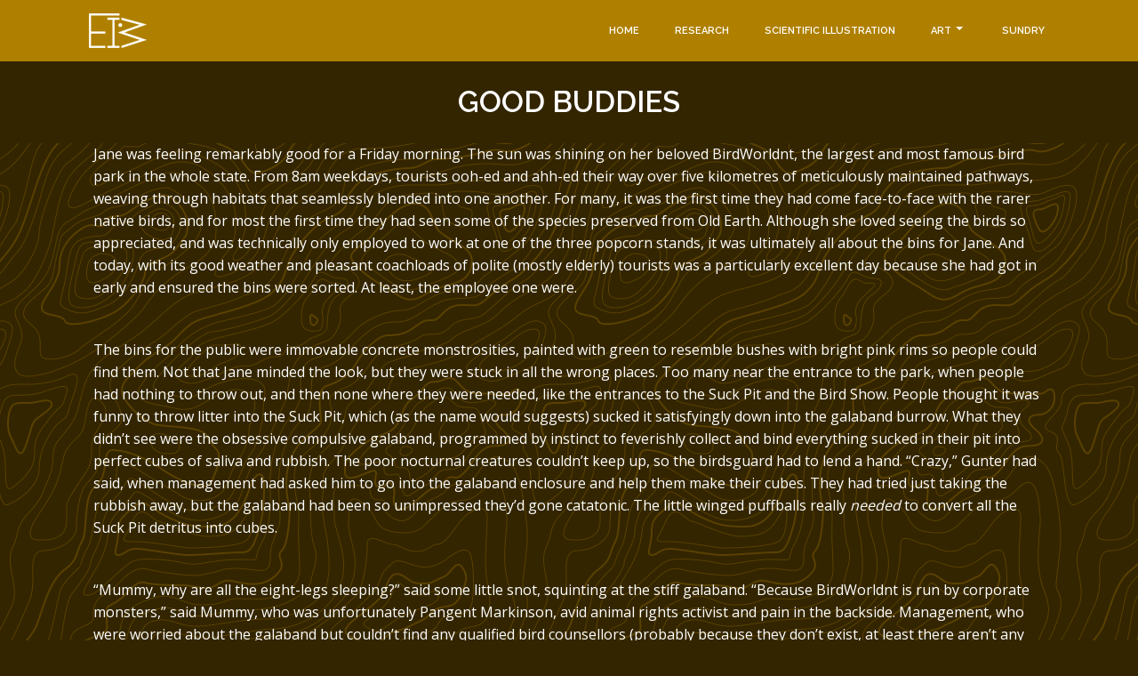

--- FILE ---
content_type: text/html; charset=UTF-8
request_url: https://www.negaleg.com/good-buddies/
body_size: 71131
content:
<!doctype html>
<!-- BGTFW Version: 2.11.0 -->
<html dir="ltr" lang="en-US"
	prefix="og: https://ogp.me/ns#"  class='no-bgtfw no-js'>
<head>
	<meta http-equiv="x-ua-compatible" content="ie=edge">
	<meta name="viewport" content="width=device-width, initial-scale=1">
	<meta charset="UTF-8">
	<title>Good Buddies - Negalegs and sundry</title>

		<!-- All in One SEO 4.3.4.1 - aioseo.com -->
		<meta name="description" content="Jane was feeling remarkably good for a Friday morning. The sun was shining on her beloved BirdWorldnt, the largest and most famous bird park in the whole state. From 8am weekdays, tourists ooh-ed and ahh-ed their way over five kilometres of meticulously maintained pathways, weaving through habitats that seamlessly blended into one another. For many," />
		<meta name="robots" content="max-image-preview:large" />
		<link rel="canonical" href="https://www.negaleg.com/good-buddies/" />
		<meta name="generator" content="All in One SEO (AIOSEO) 4.3.4.1 " />
		<meta property="og:locale" content="en_US" />
		<meta property="og:site_name" content="Negalegs and sundry -" />
		<meta property="og:type" content="article" />
		<meta property="og:title" content="Good Buddies - Negalegs and sundry" />
		<meta property="og:description" content="Jane was feeling remarkably good for a Friday morning. The sun was shining on her beloved BirdWorldnt, the largest and most famous bird park in the whole state. From 8am weekdays, tourists ooh-ed and ahh-ed their way over five kilometres of meticulously maintained pathways, weaving through habitats that seamlessly blended into one another. For many," />
		<meta property="og:url" content="https://www.negaleg.com/good-buddies/" />
		<meta property="og:image" content="https://www.negaleg.com/wp-content/uploads/2022/01/logo_white_smol.png" />
		<meta property="og:image:secure_url" content="https://www.negaleg.com/wp-content/uploads/2022/01/logo_white_smol.png" />
		<meta property="article:published_time" content="2022-01-29T11:37:03+00:00" />
		<meta property="article:modified_time" content="2022-01-29T11:37:19+00:00" />
		<meta name="twitter:card" content="summary" />
		<meta name="twitter:title" content="Good Buddies - Negalegs and sundry" />
		<meta name="twitter:description" content="Jane was feeling remarkably good for a Friday morning. The sun was shining on her beloved BirdWorldnt, the largest and most famous bird park in the whole state. From 8am weekdays, tourists ooh-ed and ahh-ed their way over five kilometres of meticulously maintained pathways, weaving through habitats that seamlessly blended into one another. For many," />
		<meta name="twitter:image" content="https://www.negaleg.com/wp-content/uploads/2022/01/logo_white_smol.png" />
		<script type="application/ld+json" class="aioseo-schema">
			{"@context":"https:\/\/schema.org","@graph":[{"@type":"BreadcrumbList","@id":"https:\/\/www.negaleg.com\/good-buddies\/#breadcrumblist","itemListElement":[{"@type":"ListItem","@id":"https:\/\/www.negaleg.com\/#listItem","position":1,"item":{"@type":"WebPage","@id":"https:\/\/www.negaleg.com\/","name":"Home","description":"Site redesign in progresss Hold tight Welcome to negalegs and sundry This website is a repository of the works of Dr. Erin I. Walsh: by night a scientific illustrator, by even later at night a dabbler in computer games and weaving. Research By day I'm a senior research fellow with the PHXchange at the Australian","url":"https:\/\/www.negaleg.com\/"},"nextItem":"https:\/\/www.negaleg.com\/good-buddies\/#listItem"},{"@type":"ListItem","@id":"https:\/\/www.negaleg.com\/good-buddies\/#listItem","position":2,"item":{"@type":"WebPage","@id":"https:\/\/www.negaleg.com\/good-buddies\/","name":"Good Buddies","description":"Jane was feeling remarkably good for a Friday morning. The sun was shining on her beloved BirdWorldnt, the largest and most famous bird park in the whole state. From 8am weekdays, tourists ooh-ed and ahh-ed their way over five kilometres of meticulously maintained pathways, weaving through habitats that seamlessly blended into one another. For many,","url":"https:\/\/www.negaleg.com\/good-buddies\/"},"previousItem":"https:\/\/www.negaleg.com\/#listItem"}]},{"@type":"Organization","@id":"https:\/\/www.negaleg.com\/#organization","name":"Negalegs and sundry","url":"https:\/\/www.negaleg.com\/","logo":{"@type":"ImageObject","url":"https:\/\/www.negaleg.com\/wp-content\/uploads\/2022\/01\/logo_white_smol.png","@id":"https:\/\/www.negaleg.com\/#organizationLogo","width":65,"height":39},"image":{"@id":"https:\/\/www.negaleg.com\/#organizationLogo"}},{"@type":"WebPage","@id":"https:\/\/www.negaleg.com\/good-buddies\/#webpage","url":"https:\/\/www.negaleg.com\/good-buddies\/","name":"Good Buddies - Negalegs and sundry","description":"Jane was feeling remarkably good for a Friday morning. The sun was shining on her beloved BirdWorldnt, the largest and most famous bird park in the whole state. From 8am weekdays, tourists ooh-ed and ahh-ed their way over five kilometres of meticulously maintained pathways, weaving through habitats that seamlessly blended into one another. For many,","inLanguage":"en-US","isPartOf":{"@id":"https:\/\/www.negaleg.com\/#website"},"breadcrumb":{"@id":"https:\/\/www.negaleg.com\/good-buddies\/#breadcrumblist"},"datePublished":"2022-01-29T11:37:03+00:00","dateModified":"2022-01-29T11:37:19+00:00"},{"@type":"WebSite","@id":"https:\/\/www.negaleg.com\/#website","url":"https:\/\/www.negaleg.com\/","name":"Negalegs and sundry","inLanguage":"en-US","publisher":{"@id":"https:\/\/www.negaleg.com\/#organization"}}]}
		</script>
		<!-- All in One SEO -->

<meta name="description" content="Jane was feeling remarkably good for a Friday morning." />
<meta name="robots" content="index,follow" />
<link rel="canonical" href="https://www.negaleg.com/good-buddies/" />
<meta property="og:locale" content="en_US" />
<meta property="og:type" content="article" />
<meta property="og:title" content="Good Buddies, Negalegs and sundry" />
<meta property="og:description" content="Jane was feeling remarkably good for a Friday morning." />
<meta property="og:url" content="https://www.negaleg.com/good-buddies/" />
<meta property="og:site_name" content="Negalegs and sundry" />
<link href='https://fonts.gstatic.com' crossorigin rel='preconnect' />
<link rel="alternate" type="application/rss+xml" title="Negalegs and sundry &raquo; Feed" href="https://www.negaleg.com/feed/" />
<link rel="alternate" type="application/rss+xml" title="Negalegs and sundry &raquo; Comments Feed" href="https://www.negaleg.com/comments/feed/" />
<link rel="alternate" title="oEmbed (JSON)" type="application/json+oembed" href="https://www.negaleg.com/wp-json/oembed/1.0/embed?url=https%3A%2F%2Fwww.negaleg.com%2Fgood-buddies%2F" />
<link rel="alternate" title="oEmbed (XML)" type="text/xml+oembed" href="https://www.negaleg.com/wp-json/oembed/1.0/embed?url=https%3A%2F%2Fwww.negaleg.com%2Fgood-buddies%2F&#038;format=xml" />
<style id='wp-img-auto-sizes-contain-inline-css' type='text/css'>
img:is([sizes=auto i],[sizes^="auto," i]){contain-intrinsic-size:3000px 1500px}
/*# sourceURL=wp-img-auto-sizes-contain-inline-css */
</style>
<style id='bgtfw-responsive-font-sizes-inline-css' type='text/css'>
@media only screen and (max-width: 767px) {}@media only screen and (min-width: 768px) and (max-width: 991px) {}@media only screen and (min-width: 992px) and (max-width: 1199px) {}@media only screen and (min-width: 1200px) {}
/*# sourceURL=bgtfw-responsive-font-sizes-inline-css */
</style>
<style id='wp-emoji-styles-inline-css' type='text/css'>

	img.wp-smiley, img.emoji {
		display: inline !important;
		border: none !important;
		box-shadow: none !important;
		height: 1em !important;
		width: 1em !important;
		margin: 0 0.07em !important;
		vertical-align: -0.1em !important;
		background: none !important;
		padding: 0 !important;
	}
/*# sourceURL=wp-emoji-styles-inline-css */
</style>
<link rel='stylesheet' id='wp-block-library-css' href='https://www.negaleg.com/wp-includes/css/dist/block-library/style.min.css?ver=6.9' type='text/css' media='all' />
<style id='global-styles-inline-css' type='text/css'>
:root{--wp--preset--aspect-ratio--square: 1;--wp--preset--aspect-ratio--4-3: 4/3;--wp--preset--aspect-ratio--3-4: 3/4;--wp--preset--aspect-ratio--3-2: 3/2;--wp--preset--aspect-ratio--2-3: 2/3;--wp--preset--aspect-ratio--16-9: 16/9;--wp--preset--aspect-ratio--9-16: 9/16;--wp--preset--color--black: #000000;--wp--preset--color--cyan-bluish-gray: #abb8c3;--wp--preset--color--white: #ffffff;--wp--preset--color--pale-pink: #f78da7;--wp--preset--color--vivid-red: #cf2e2e;--wp--preset--color--luminous-vivid-orange: #ff6900;--wp--preset--color--luminous-vivid-amber: #fcb900;--wp--preset--color--light-green-cyan: #7bdcb5;--wp--preset--color--vivid-green-cyan: #00d084;--wp--preset--color--pale-cyan-blue: #8ed1fc;--wp--preset--color--vivid-cyan-blue: #0693e3;--wp--preset--color--vivid-purple: #9b51e0;--wp--preset--gradient--vivid-cyan-blue-to-vivid-purple: linear-gradient(135deg,rgb(6,147,227) 0%,rgb(155,81,224) 100%);--wp--preset--gradient--light-green-cyan-to-vivid-green-cyan: linear-gradient(135deg,rgb(122,220,180) 0%,rgb(0,208,130) 100%);--wp--preset--gradient--luminous-vivid-amber-to-luminous-vivid-orange: linear-gradient(135deg,rgb(252,185,0) 0%,rgb(255,105,0) 100%);--wp--preset--gradient--luminous-vivid-orange-to-vivid-red: linear-gradient(135deg,rgb(255,105,0) 0%,rgb(207,46,46) 100%);--wp--preset--gradient--very-light-gray-to-cyan-bluish-gray: linear-gradient(135deg,rgb(238,238,238) 0%,rgb(169,184,195) 100%);--wp--preset--gradient--cool-to-warm-spectrum: linear-gradient(135deg,rgb(74,234,220) 0%,rgb(151,120,209) 20%,rgb(207,42,186) 40%,rgb(238,44,130) 60%,rgb(251,105,98) 80%,rgb(254,248,76) 100%);--wp--preset--gradient--blush-light-purple: linear-gradient(135deg,rgb(255,206,236) 0%,rgb(152,150,240) 100%);--wp--preset--gradient--blush-bordeaux: linear-gradient(135deg,rgb(254,205,165) 0%,rgb(254,45,45) 50%,rgb(107,0,62) 100%);--wp--preset--gradient--luminous-dusk: linear-gradient(135deg,rgb(255,203,112) 0%,rgb(199,81,192) 50%,rgb(65,88,208) 100%);--wp--preset--gradient--pale-ocean: linear-gradient(135deg,rgb(255,245,203) 0%,rgb(182,227,212) 50%,rgb(51,167,181) 100%);--wp--preset--gradient--electric-grass: linear-gradient(135deg,rgb(202,248,128) 0%,rgb(113,206,126) 100%);--wp--preset--gradient--midnight: linear-gradient(135deg,rgb(2,3,129) 0%,rgb(40,116,252) 100%);--wp--preset--font-size--small: 13px;--wp--preset--font-size--medium: 20px;--wp--preset--font-size--large: 36px;--wp--preset--font-size--x-large: 42px;--wp--preset--spacing--20: 0.44rem;--wp--preset--spacing--30: 0.67rem;--wp--preset--spacing--40: 1rem;--wp--preset--spacing--50: 1.5rem;--wp--preset--spacing--60: 2.25rem;--wp--preset--spacing--70: 3.38rem;--wp--preset--spacing--80: 5.06rem;--wp--preset--shadow--natural: 6px 6px 9px rgba(0, 0, 0, 0.2);--wp--preset--shadow--deep: 12px 12px 50px rgba(0, 0, 0, 0.4);--wp--preset--shadow--sharp: 6px 6px 0px rgba(0, 0, 0, 0.2);--wp--preset--shadow--outlined: 6px 6px 0px -3px rgb(255, 255, 255), 6px 6px rgb(0, 0, 0);--wp--preset--shadow--crisp: 6px 6px 0px rgb(0, 0, 0);}:where(.is-layout-flex){gap: 0.5em;}:where(.is-layout-grid){gap: 0.5em;}body .is-layout-flex{display: flex;}.is-layout-flex{flex-wrap: wrap;align-items: center;}.is-layout-flex > :is(*, div){margin: 0;}body .is-layout-grid{display: grid;}.is-layout-grid > :is(*, div){margin: 0;}:where(.wp-block-columns.is-layout-flex){gap: 2em;}:where(.wp-block-columns.is-layout-grid){gap: 2em;}:where(.wp-block-post-template.is-layout-flex){gap: 1.25em;}:where(.wp-block-post-template.is-layout-grid){gap: 1.25em;}.has-black-color{color: var(--wp--preset--color--black) !important;}.has-cyan-bluish-gray-color{color: var(--wp--preset--color--cyan-bluish-gray) !important;}.has-white-color{color: var(--wp--preset--color--white) !important;}.has-pale-pink-color{color: var(--wp--preset--color--pale-pink) !important;}.has-vivid-red-color{color: var(--wp--preset--color--vivid-red) !important;}.has-luminous-vivid-orange-color{color: var(--wp--preset--color--luminous-vivid-orange) !important;}.has-luminous-vivid-amber-color{color: var(--wp--preset--color--luminous-vivid-amber) !important;}.has-light-green-cyan-color{color: var(--wp--preset--color--light-green-cyan) !important;}.has-vivid-green-cyan-color{color: var(--wp--preset--color--vivid-green-cyan) !important;}.has-pale-cyan-blue-color{color: var(--wp--preset--color--pale-cyan-blue) !important;}.has-vivid-cyan-blue-color{color: var(--wp--preset--color--vivid-cyan-blue) !important;}.has-vivid-purple-color{color: var(--wp--preset--color--vivid-purple) !important;}.has-black-background-color{background-color: var(--wp--preset--color--black) !important;}.has-cyan-bluish-gray-background-color{background-color: var(--wp--preset--color--cyan-bluish-gray) !important;}.has-white-background-color{background-color: var(--wp--preset--color--white) !important;}.has-pale-pink-background-color{background-color: var(--wp--preset--color--pale-pink) !important;}.has-vivid-red-background-color{background-color: var(--wp--preset--color--vivid-red) !important;}.has-luminous-vivid-orange-background-color{background-color: var(--wp--preset--color--luminous-vivid-orange) !important;}.has-luminous-vivid-amber-background-color{background-color: var(--wp--preset--color--luminous-vivid-amber) !important;}.has-light-green-cyan-background-color{background-color: var(--wp--preset--color--light-green-cyan) !important;}.has-vivid-green-cyan-background-color{background-color: var(--wp--preset--color--vivid-green-cyan) !important;}.has-pale-cyan-blue-background-color{background-color: var(--wp--preset--color--pale-cyan-blue) !important;}.has-vivid-cyan-blue-background-color{background-color: var(--wp--preset--color--vivid-cyan-blue) !important;}.has-vivid-purple-background-color{background-color: var(--wp--preset--color--vivid-purple) !important;}.has-black-border-color{border-color: var(--wp--preset--color--black) !important;}.has-cyan-bluish-gray-border-color{border-color: var(--wp--preset--color--cyan-bluish-gray) !important;}.has-white-border-color{border-color: var(--wp--preset--color--white) !important;}.has-pale-pink-border-color{border-color: var(--wp--preset--color--pale-pink) !important;}.has-vivid-red-border-color{border-color: var(--wp--preset--color--vivid-red) !important;}.has-luminous-vivid-orange-border-color{border-color: var(--wp--preset--color--luminous-vivid-orange) !important;}.has-luminous-vivid-amber-border-color{border-color: var(--wp--preset--color--luminous-vivid-amber) !important;}.has-light-green-cyan-border-color{border-color: var(--wp--preset--color--light-green-cyan) !important;}.has-vivid-green-cyan-border-color{border-color: var(--wp--preset--color--vivid-green-cyan) !important;}.has-pale-cyan-blue-border-color{border-color: var(--wp--preset--color--pale-cyan-blue) !important;}.has-vivid-cyan-blue-border-color{border-color: var(--wp--preset--color--vivid-cyan-blue) !important;}.has-vivid-purple-border-color{border-color: var(--wp--preset--color--vivid-purple) !important;}.has-vivid-cyan-blue-to-vivid-purple-gradient-background{background: var(--wp--preset--gradient--vivid-cyan-blue-to-vivid-purple) !important;}.has-light-green-cyan-to-vivid-green-cyan-gradient-background{background: var(--wp--preset--gradient--light-green-cyan-to-vivid-green-cyan) !important;}.has-luminous-vivid-amber-to-luminous-vivid-orange-gradient-background{background: var(--wp--preset--gradient--luminous-vivid-amber-to-luminous-vivid-orange) !important;}.has-luminous-vivid-orange-to-vivid-red-gradient-background{background: var(--wp--preset--gradient--luminous-vivid-orange-to-vivid-red) !important;}.has-very-light-gray-to-cyan-bluish-gray-gradient-background{background: var(--wp--preset--gradient--very-light-gray-to-cyan-bluish-gray) !important;}.has-cool-to-warm-spectrum-gradient-background{background: var(--wp--preset--gradient--cool-to-warm-spectrum) !important;}.has-blush-light-purple-gradient-background{background: var(--wp--preset--gradient--blush-light-purple) !important;}.has-blush-bordeaux-gradient-background{background: var(--wp--preset--gradient--blush-bordeaux) !important;}.has-luminous-dusk-gradient-background{background: var(--wp--preset--gradient--luminous-dusk) !important;}.has-pale-ocean-gradient-background{background: var(--wp--preset--gradient--pale-ocean) !important;}.has-electric-grass-gradient-background{background: var(--wp--preset--gradient--electric-grass) !important;}.has-midnight-gradient-background{background: var(--wp--preset--gradient--midnight) !important;}.has-small-font-size{font-size: var(--wp--preset--font-size--small) !important;}.has-medium-font-size{font-size: var(--wp--preset--font-size--medium) !important;}.has-large-font-size{font-size: var(--wp--preset--font-size--large) !important;}.has-x-large-font-size{font-size: var(--wp--preset--font-size--x-large) !important;}
/*# sourceURL=global-styles-inline-css */
</style>

<style id='classic-theme-styles-inline-css' type='text/css'>
/*! This file is auto-generated */
.wp-block-button__link{color:#fff;background-color:#32373c;border-radius:9999px;box-shadow:none;text-decoration:none;padding:calc(.667em + 2px) calc(1.333em + 2px);font-size:1.125em}.wp-block-file__button{background:#32373c;color:#fff;text-decoration:none}
/*# sourceURL=/wp-includes/css/classic-themes.min.css */
</style>
<link rel='stylesheet' id='wc-gallery-style-css' href='https://www.negaleg.com/wp-content/plugins/boldgrid-gallery/includes/css/style.css?ver=1.55' type='text/css' media='all' />
<link rel='stylesheet' id='wc-gallery-popup-style-css' href='https://www.negaleg.com/wp-content/plugins/boldgrid-gallery/includes/css/magnific-popup.css?ver=1.1.0' type='text/css' media='all' />
<link rel='stylesheet' id='wc-gallery-flexslider-style-css' href='https://www.negaleg.com/wp-content/plugins/boldgrid-gallery/includes/vendors/flexslider/flexslider.css?ver=2.6.1' type='text/css' media='all' />
<link rel='stylesheet' id='wc-gallery-owlcarousel-style-css' href='https://www.negaleg.com/wp-content/plugins/boldgrid-gallery/includes/vendors/owlcarousel/assets/owl.carousel.css?ver=2.1.4' type='text/css' media='all' />
<link rel='stylesheet' id='wc-gallery-owlcarousel-theme-style-css' href='https://www.negaleg.com/wp-content/plugins/boldgrid-gallery/includes/vendors/owlcarousel/assets/owl.theme.default.css?ver=2.1.4' type='text/css' media='all' />
<link rel='stylesheet' id='crio-premium-css' href='https://www.negaleg.com/wp-content/plugins/crio-premium/public/css/crio-premium-public.css?ver=1.5.0' type='text/css' media='all' />
<link rel='stylesheet' id='ctf_styles-css' href='https://www.negaleg.com/wp-content/plugins/custom-twitter-feeds/css/ctf-styles.min.css?ver=2.0.6' type='text/css' media='all' />
<link rel='stylesheet' id='table-sorter-custom-css-css' href='https://www.negaleg.com/wp-content/plugins/table-sorter/wp-style.css?ver=6.9' type='text/css' media='all' />
<style id='bgtfw-body-link-inline-css' type='text/css'>
.main a {color: var(--color-1);text-decoration: none;}.main a:hover, .main a:focus {color: hsla(47,87%,70%,1);text-decoration: underline;}.page-header-wrapper a {color: var(--color-1);text-decoration: none;}.page-header-wrapper a:hover, .page-header-wrapper a:focus {color: hsla(47,87%,70%,1);text-decoration: underline;}.mce-content-body a {color: var(--color-1);text-decoration: none;}.mce-content-body a:hover, .mce-content-body a:focus {color: hsla(47,87%,70%,1);text-decoration: underline;}.template-header a {color: var(--color-1);text-decoration: none;}.template-header a:hover, .template-header a:focus {color: hsla(47,87%,70%,1);text-decoration: underline;}.template-footer a {color: var(--color-1);text-decoration: none;}.template-footer a:hover, .template-footer a:focus {color: hsla(47,87%,70%,1);text-decoration: underline;}.template-sticky-header a {color: var(--color-1);text-decoration: none;}.template-sticky-header a:hover, .template-sticky-header a:focus {color: hsla(47,87%,70%,1);text-decoration: underline;}.boldgrid-shortcode .widget a:not( .btn ) {color: var(--color-1);text-decoration: none;}.boldgrid-shortcode .widget a:not( .btn ):hover, .boldgrid-shortcode .widget a:not( .btn ):focus {color: hsla(47,87%,70%,1);text-decoration: underline;}.boldgrid-section.mega-menu-item .boldgrid-shortcode .widget a:not( .btn ) {color: var(--color-1);text-decoration: none;}.boldgrid-section.mega-menu-item .boldgrid-shortcode .widget a:not( .btn ):hover, .boldgrid-section.mega-menu-item .boldgrid-shortcode .widget a:not( .btn ):focus {color: hsla(47,87%,70%,1);text-decoration: underline;}.boldgrid-section.mega-menu-item .boldgrid-shortcode .widget a:not( .btn ) > * {color: var(--color-1);text-decoration: none;}.boldgrid-section.mega-menu-item .boldgrid-shortcode .widget a:not( .btn ) > *:hover, .boldgrid-section.mega-menu-item .boldgrid-shortcode .widget a:not( .btn ) > *:focus {color: hsla(47,87%,70%,1);text-decoration: underline;}
.main a {color: var(--color-1);text-decoration: none;}.main a:hover, .main a:focus {color: hsla(47,87%,70%,1);text-decoration: underline;}.page-header-wrapper a {color: var(--color-1);text-decoration: none;}.page-header-wrapper a:hover, .page-header-wrapper a:focus {color: hsla(47,87%,70%,1);text-decoration: underline;}.mce-content-body a {color: var(--color-1);text-decoration: none;}.mce-content-body a:hover, .mce-content-body a:focus {color: hsla(47,87%,70%,1);text-decoration: underline;}.template-header a {color: var(--color-1);text-decoration: none;}.template-header a:hover, .template-header a:focus {color: hsla(47,87%,70%,1);text-decoration: underline;}.template-footer a {color: var(--color-1);text-decoration: none;}.template-footer a:hover, .template-footer a:focus {color: hsla(47,87%,70%,1);text-decoration: underline;}.template-sticky-header a {color: var(--color-1);text-decoration: none;}.template-sticky-header a:hover, .template-sticky-header a:focus {color: hsla(47,87%,70%,1);text-decoration: underline;}.boldgrid-shortcode .widget a:not( .btn ) {color: var(--color-1);text-decoration: none;}.boldgrid-shortcode .widget a:not( .btn ):hover, .boldgrid-shortcode .widget a:not( .btn ):focus {color: hsla(47,87%,70%,1);text-decoration: underline;}.boldgrid-section.mega-menu-item .boldgrid-shortcode .widget a:not( .btn ) {color: var(--color-1);text-decoration: none;}.boldgrid-section.mega-menu-item .boldgrid-shortcode .widget a:not( .btn ):hover, .boldgrid-section.mega-menu-item .boldgrid-shortcode .widget a:not( .btn ):focus {color: hsla(47,87%,70%,1);text-decoration: underline;}.boldgrid-section.mega-menu-item .boldgrid-shortcode .widget a:not( .btn ) > * {color: var(--color-1);text-decoration: none;}.boldgrid-section.mega-menu-item .boldgrid-shortcode .widget a:not( .btn ) > *:hover, .boldgrid-section.mega-menu-item .boldgrid-shortcode .widget a:not( .btn ) > *:focus {color: hsla(47,87%,70%,1);text-decoration: underline;}
/*# sourceURL=bgtfw-body-link-inline-css */
</style>
<link rel='stylesheet' id='font-awesome-css' href='https://www.negaleg.com/wp-content/themes/crio/inc/boldgrid-theme-framework/assets/css/font-awesome/font-awesome.min.css?ver=4.7' type='text/css' media='all' />
<link rel='stylesheet' id='icomoon-css' href='https://www.negaleg.com/wp-content/themes/crio/inc/boldgrid-theme-framework/assets/css/icomoon/style.min.css?ver=1.0.0' type='text/css' media='all' />
<link rel='stylesheet' id='bootstrap-styles-css' href='https://www.negaleg.com/wp-content/themes/crio/inc/boldgrid-theme-framework/assets/css/bootstrap/bootstrap.min.css?ver=3.3.1' type='text/css' media='all' />
<link rel='stylesheet' id='boldgrid-theme-framework-css' href='https://www.negaleg.com/wp-content/themes/crio/inc/boldgrid-theme-framework/assets/css/boldgrid-theme-framework.min.css?ver=2.11.0' type='text/css' media='all' />
<style id='boldgrid-theme-framework-inline-css' type='text/css'>
:root {--light-text:#ffffff;--dark-text:#333333;--color-1:rgb(245, 215, 110);--color-1-text-contrast:var(--dark-text);--color-2:rgb(255, 255, 255);--color-2-text-contrast:var(--dark-text);--color-3:rgb(204, 204, 204);--color-3-text-contrast:var(--dark-text);--color-4:rgb(70, 51, 0);--color-4-text-contrast:var(--light-text);--color-5:rgb(175, 128, 0);--color-5-text-contrast:var(--light-text);--color-neutral:rgb(51, 37, 0);--color-neutral-text-contrast:var(--light-text);}.color-1-text-default, .color1-text-default{color: var(--color-1-text-contrast);}.color-1-text-contrast, .color1-text-contrast, .color-1-text-contrast-hover:hover, .color1-text-contrast-hover:hover, .color-1-text-contrast-hover:focus, .color1-text-contrast-hover:focus { color: var(--color-1-text-contrast) !important;}.color-1-color, .color1-color{color: var(--color-1) !important;}.color-1-background, .color1-background{background: var(--color-1) !important;}.color-1-background-color, .color1-background-color{background-color: var(--color-1) !important;}.color-1-border-color, .color1-border-color{border-color: var(--color-1) !important;}.color-2-text-default, .color2-text-default{color: var(--color-2-text-contrast);}.color-2-text-contrast, .color2-text-contrast, .color-2-text-contrast-hover:hover, .color2-text-contrast-hover:hover, .color-2-text-contrast-hover:focus, .color2-text-contrast-hover:focus { color: var(--color-2-text-contrast) !important;}.color-2-color, .color2-color{color: var(--color-2) !important;}.color-2-background, .color2-background{background: var(--color-2) !important;}.color-2-background-color, .color2-background-color{background-color: var(--color-2) !important;}.color-2-border-color, .color2-border-color{border-color: var(--color-2) !important;}.color-3-text-default, .color3-text-default{color: var(--color-3-text-contrast);}.color-3-text-contrast, .color3-text-contrast, .color-3-text-contrast-hover:hover, .color3-text-contrast-hover:hover, .color-3-text-contrast-hover:focus, .color3-text-contrast-hover:focus { color: var(--color-3-text-contrast) !important;}.color-3-color, .color3-color{color: var(--color-3) !important;}.color-3-background, .color3-background{background: var(--color-3) !important;}.color-3-background-color, .color3-background-color{background-color: var(--color-3) !important;}.color-3-border-color, .color3-border-color{border-color: var(--color-3) !important;}.color-4-text-default, .color4-text-default{color: var(--color-4-text-contrast);}.color-4-text-contrast, .color4-text-contrast, .color-4-text-contrast-hover:hover, .color4-text-contrast-hover:hover, .color-4-text-contrast-hover:focus, .color4-text-contrast-hover:focus { color: var(--color-4-text-contrast) !important;}.color-4-color, .color4-color{color: var(--color-4) !important;}.color-4-background, .color4-background{background: var(--color-4) !important;}.color-4-background-color, .color4-background-color{background-color: var(--color-4) !important;}.color-4-border-color, .color4-border-color{border-color: var(--color-4) !important;}.color-5-text-default, .color5-text-default{color: var(--color-5-text-contrast);}.color-5-text-contrast, .color5-text-contrast, .color-5-text-contrast-hover:hover, .color5-text-contrast-hover:hover, .color-5-text-contrast-hover:focus, .color5-text-contrast-hover:focus { color: var(--color-5-text-contrast) !important;}.color-5-color, .color5-color{color: var(--color-5) !important;}.color-5-background, .color5-background{background: var(--color-5) !important;}.color-5-background-color, .color5-background-color{background-color: var(--color-5) !important;}.color-5-border-color, .color5-border-color{border-color: var(--color-5) !important;}.color-neutral-text-default, .colorneutral-text-default{color: var(--color-neutral-text-contrast);}.color-neutral-text-contrast, .colorneutral-text-contrast, .color-neutral-text-contrast-hover:hover, .colorneutral-text-contrast-hover:hover, .color-neutral-text-contrast-hover:focus, .colorneutral-text-contrast-hover:focus { color: var(--color-neutral-text-contrast) !important;}.color-neutral-color, .colorneutral-color{color: var(--color-neutral) !important;}.color-neutral-background, .colorneutral-background{background: var(--color-neutral) !important;}.color-neutral-background-color, .colorneutral-background-color{background-color: var(--color-neutral) !important;}.color-neutral-border-color, .colorneutral-border-color{border-color: var(--color-neutral) !important;}
/*# sourceURL=boldgrid-theme-framework-inline-css */
</style>
<link rel='stylesheet' id='bgtfw-smartmenus-css' href='https://www.negaleg.com/wp-content/themes/crio/inc/boldgrid-theme-framework/assets/css/smartmenus/sm-core-css.css?ver=2.11.0' type='text/css' media='all' />
<link rel='stylesheet' id='bgtfw-hamburgers-css' href='https://www.negaleg.com/wp-content/themes/crio/inc/boldgrid-theme-framework/assets/css/hamburgers/hamburgers.min.css?ver=2.11.0' type='text/css' media='all' />
<style id='bgtfw-hamburgers-inline-css' type='text/css'>
.main-menu-btn .hamburger-inner,.main-menu-btn .hamburger-inner:before,.main-menu-btn .hamburger-inner:after {background-color: rgb(245,215,110);}.footer-social-menu-btn .hamburger-inner,.footer-social-menu-btn .hamburger-inner:before,.footer-social-menu-btn .hamburger-inner:after {background-color: rgb(245,215,110);}.sticky-main-menu-btn .hamburger-inner,.sticky-main-menu-btn .hamburger-inner:before,.sticky-main-menu-btn .hamburger-inner:after {background-color: rgb(245,215,110);}
/*# sourceURL=bgtfw-hamburgers-inline-css */
</style>
<link rel='stylesheet' id='hover.css-css' href='https://www.negaleg.com/wp-content/themes/crio/inc/boldgrid-theme-framework/assets/css/hover.css/hover-min.css?ver=2.11.0' type='text/css' media='all' />
<style id='hover-main-inline-css' type='text/css'>
#main-menu .hvr-grow:not( .button-primary):not( .button-secondary ) a{box-shadow:0 0 1px transparent}#main-menu .hvr-shrink:not( .button-primary):not( .button-secondary ) a{box-shadow:0 0 1px transparent}#main-menu .hvr-pulse:not( .button-primary):not( .button-secondary ) a{box-shadow:0 0 1px transparent}#main-menu .hvr-pulse-grow:not( .button-primary):not( .button-secondary ) a{box-shadow:0 0 1px transparent}#main-menu .hvr-pulse-shrink:not( .button-primary):not( .button-secondary ) a{box-shadow:0 0 1px transparent}#main-menu .hvr-push:not( .button-primary):not( .button-secondary ) a{box-shadow:0 0 1px transparent}#main-menu .hvr-pop:not( .button-primary):not( .button-secondary ) a{box-shadow:0 0 1px transparent}#main-menu .hvr-bounce-in:not( .button-primary):not( .button-secondary ) a{box-shadow:0 0 1px transparent}#main-menu .hvr-bounce-out:not( .button-primary):not( .button-secondary ) a{box-shadow:0 0 1px transparent}#main-menu .hvr-rotate:not( .button-primary):not( .button-secondary ) a{box-shadow:0 0 1px transparent}#main-menu .hvr-grow-rotate:not( .button-primary):not( .button-secondary ) a{box-shadow:0 0 1px transparent}#main-menu .hvr-float:not( .button-primary):not( .button-secondary ) a{box-shadow:0 0 1px transparent}#main-menu .hvr-sink:not( .button-primary):not( .button-secondary ) a{box-shadow:0 0 1px transparent}#main-menu .hvr-bob:not( .button-primary):not( .button-secondary ) a{box-shadow:0 0 1px transparent}#main-menu .hvr-hang:not( .button-primary):not( .button-secondary ) a{box-shadow:0 0 1px transparent}#main-menu .hvr-skew:not( .button-primary):not( .button-secondary ) a{box-shadow:0 0 1px transparent}#main-menu .hvr-skew-forward:not( .button-primary):not( .button-secondary ) a{box-shadow:0 0 1px transparent}#main-menu .hvr-skew-backward:not( .button-primary):not( .button-secondary ) a{box-shadow:0 0 1px transparent}#main-menu .hvr-wobble-vertical:not( .button-primary):not( .button-secondary ) a{box-shadow:0 0 1px transparent}#main-menu .hvr-wobble-horizontal:not( .button-primary):not( .button-secondary ) a{box-shadow:0 0 1px transparent}#main-menu .hvr-wobble-to-bottom-right:not( .button-primary):not( .button-secondary ) a{box-shadow:0 0 1px transparent}#main-menu .hvr-wobble-to-top-right:not( .button-primary):not( .button-secondary ) a{box-shadow:0 0 1px transparent}#main-menu .hvr-wobble-top:not( .button-primary):not( .button-secondary ) a{box-shadow:0 0 1px transparent}#main-menu .hvr-wobble-bottom:not( .button-primary):not( .button-secondary ) a{box-shadow:0 0 1px transparent}#main-menu .hvr-wobble-skew:not( .button-primary):not( .button-secondary ) a{box-shadow:0 0 1px transparent}#main-menu .hvr-buzz:not( .button-primary):not( .button-secondary ) a{box-shadow:0 0 1px transparent}#main-menu .hvr-buzz-out:not( .button-primary):not( .button-secondary ) a{box-shadow:0 0 1px transparent}#main-menu .hvr-forward:not( .button-primary):not( .button-secondary ) a{box-shadow:0 0 1px transparent}#main-menu .hvr-backward:not( .button-primary):not( .button-secondary ) a{box-shadow:0 0 1px transparent}#main-menu .hvr-fade:not( .button-primary):not( .button-secondary ) a{box-shadow:0 0 1px transparent}#main-menu .hvr-fade:not( .button-primary):not( .button-secondary ) a:active,#main-menu .hvr-fade:not( .button-primary):not( .button-secondary ) a:focus,#main-menu .hvr-fade:not( .button-primary):not( .button-secondary ) a:hover{background-color:var(--color-1);color:var(--color-3)}#main-menu .hvr-back-pulse:not( .button-primary):not( .button-secondary ) a{box-shadow:0 0 1px transparent}#main-menu .hvr-back-pulse:not( .button-primary):not( .button-secondary ) a:active,#main-menu .hvr-back-pulse:not( .button-primary):not( .button-secondary ) a:focus,#main-menu .hvr-back-pulse:not( .button-primary):not( .button-secondary ) a:hover{background-color:var(--color-1);color:var(--color-3)}#main-menu .hvr-sweep-to-right:not( .button-primary):not( .button-secondary ) a{box-shadow:0 0 1px transparent}#main-menu .hvr-sweep-to-right:not( .button-primary):not( .button-secondary ) a:before{background-color:var(--color-1)}#main-menu .hvr-sweep-to-right:not( .button-primary):not( .button-secondary ) a:active,#main-menu .hvr-sweep-to-right:not( .button-primary):not( .button-secondary ) a:focus,#main-menu .hvr-sweep-to-right:not( .button-primary):not( .button-secondary ) a:hover{color:var(--color-3)}#main-menu .hvr-sweep-to-left:not( .button-primary):not( .button-secondary ) a{box-shadow:0 0 1px transparent}#main-menu .hvr-sweep-to-left:not( .button-primary):not( .button-secondary ) a:before{background-color:var(--color-1)}#main-menu .hvr-sweep-to-left:not( .button-primary):not( .button-secondary ) a:active,#main-menu .hvr-sweep-to-left:not( .button-primary):not( .button-secondary ) a:focus,#main-menu .hvr-sweep-to-left:not( .button-primary):not( .button-secondary ) a:hover{color:var(--color-3)}#main-menu .hvr-sweep-to-bottom:not( .button-primary):not( .button-secondary ) a{box-shadow:0 0 1px transparent}#main-menu .hvr-sweep-to-bottom:not( .button-primary):not( .button-secondary ) a:before{background-color:var(--color-1)}#main-menu .hvr-sweep-to-bottom:not( .button-primary):not( .button-secondary ) a:active,#main-menu .hvr-sweep-to-bottom:not( .button-primary):not( .button-secondary ) a:focus,#main-menu .hvr-sweep-to-bottom:not( .button-primary):not( .button-secondary ) a:hover{color:var(--color-3)}#main-menu .hvr-sweep-to-top:not( .button-primary):not( .button-secondary ) a{box-shadow:0 0 1px transparent}#main-menu .hvr-sweep-to-top:not( .button-primary):not( .button-secondary ) a:before{background-color:var(--color-1)}#main-menu .hvr-sweep-to-top:not( .button-primary):not( .button-secondary ) a:active,#main-menu .hvr-sweep-to-top:not( .button-primary):not( .button-secondary ) a:focus,#main-menu .hvr-sweep-to-top:not( .button-primary):not( .button-secondary ) a:hover{color:var(--color-3)}#main-menu .hvr-bounce-to-right:not( .button-primary):not( .button-secondary ) a{box-shadow:0 0 1px transparent}#main-menu .hvr-bounce-to-right:not( .button-primary):not( .button-secondary ) a:before{background-color:var(--color-1)}#main-menu .hvr-bounce-to-right:not( .button-primary):not( .button-secondary ) a:active,#main-menu .hvr-bounce-to-right:not( .button-primary):not( .button-secondary ) a:focus,#main-menu .hvr-bounce-to-right:not( .button-primary):not( .button-secondary ) a:hover{color:var(--color-3)}#main-menu .hvr-bounce-to-left:not( .button-primary):not( .button-secondary ) a{box-shadow:0 0 1px transparent}#main-menu .hvr-bounce-to-left:not( .button-primary):not( .button-secondary ) a:before{background-color:var(--color-1)}#main-menu .hvr-bounce-to-left:not( .button-primary):not( .button-secondary ) a:active,#main-menu .hvr-bounce-to-left:not( .button-primary):not( .button-secondary ) a:focus,#main-menu .hvr-bounce-to-left:not( .button-primary):not( .button-secondary ) a:hover{color:var(--color-3)}#main-menu .hvr-bounce-to-bottom:not( .button-primary):not( .button-secondary ) a{box-shadow:0 0 1px transparent}#main-menu .hvr-bounce-to-bottom:not( .button-primary):not( .button-secondary ) a:before{background-color:var(--color-1)}#main-menu .hvr-bounce-to-bottom:not( .button-primary):not( .button-secondary ) a:active,#main-menu .hvr-bounce-to-bottom:not( .button-primary):not( .button-secondary ) a:focus,#main-menu .hvr-bounce-to-bottom:not( .button-primary):not( .button-secondary ) a:hover{color:var(--color-3)}#main-menu .hvr-bounce-to-top:not( .button-primary):not( .button-secondary ) a{box-shadow:0 0 1px transparent}#main-menu .hvr-bounce-to-top:not( .button-primary):not( .button-secondary ) a:before{background-color:var(--color-1)}#main-menu .hvr-bounce-to-top:not( .button-primary):not( .button-secondary ) a:active,#main-menu .hvr-bounce-to-top:not( .button-primary):not( .button-secondary ) a:focus,#main-menu .hvr-bounce-to-top:not( .button-primary):not( .button-secondary ) a:hover{color:var(--color-3)}#main-menu .hvr-radial-out:not( .button-primary):not( .button-secondary ) a{box-shadow:0 0 1px transparent;background-color:var(--color-3)}#main-menu .hvr-radial-out:not( .button-primary):not( .button-secondary ) a:before{background-color:var(--color-1)}#main-menu .hvr-radial-out:not( .button-primary):not( .button-secondary ) a:active,#main-menu .hvr-radial-out:not( .button-primary):not( .button-secondary ) a:focus,#main-menu .hvr-radial-out:not( .button-primary):not( .button-secondary ) a:hover{color:var(--color-3)}#main-menu .hvr-radial-in:not( .button-primary):not( .button-secondary ) a{box-shadow:0 0 1px transparent;background-color:var(--color-1)}#main-menu .hvr-radial-in:not( .button-primary):not( .button-secondary ) a:before{background-color:var(--color-3)}#main-menu .hvr-radial-in:not( .button-primary):not( .button-secondary ) a:active,#main-menu .hvr-radial-in:not( .button-primary):not( .button-secondary ) a:focus,#main-menu .hvr-radial-in:not( .button-primary):not( .button-secondary ) a:hover{color:var(--color-3)}#main-menu .hvr-rectangle-in:not( .button-primary):not( .button-secondary ) a{box-shadow:0 0 1px transparent;background-color:var(--color-1)}#main-menu .hvr-rectangle-in:not( .button-primary):not( .button-secondary ) a:before{background-color:var(--color-3)}#main-menu .hvr-rectangle-in:not( .button-primary):not( .button-secondary ) a:active,#main-menu .hvr-rectangle-in:not( .button-primary):not( .button-secondary ) a:focus,#main-menu .hvr-rectangle-in:not( .button-primary):not( .button-secondary ) a:hover{color:var(--color-3)}#main-menu .hvr-rectangle-out:not( .button-primary):not( .button-secondary ) a{box-shadow:0 0 1px transparent;background-color:var(--color-3)}#main-menu .hvr-rectangle-out:not( .button-primary):not( .button-secondary ) a:before{background-color:var(--color-1)}#main-menu .hvr-rectangle-out:not( .button-primary):not( .button-secondary ) a:active,#main-menu .hvr-rectangle-out:not( .button-primary):not( .button-secondary ) a:focus,#main-menu .hvr-rectangle-out:not( .button-primary):not( .button-secondary ) a:hover{color:var(--color-3)}#main-menu .hvr-shutter-in-horizontal:not( .button-primary):not( .button-secondary ) a{box-shadow:0 0 1px transparent;background-color:var(--color-1)}#main-menu .hvr-shutter-in-horizontal:not( .button-primary):not( .button-secondary ) a:before{background-color:var(--color-3)}#main-menu .hvr-shutter-in-horizontal:not( .button-primary):not( .button-secondary ) a:active,#main-menu .hvr-shutter-in-horizontal:not( .button-primary):not( .button-secondary ) a:focus,#main-menu .hvr-shutter-in-horizontal:not( .button-primary):not( .button-secondary ) a:hover{color:var(--color-3)}#main-menu .hvr-shutter-out-horizontal:not( .button-primary):not( .button-secondary ) a{box-shadow:0 0 1px transparent;background-color:var(--color-3)}#main-menu .hvr-shutter-out-horizontal:not( .button-primary):not( .button-secondary ) a:before{background-color:var(--color-1)}#main-menu .hvr-shutter-out-horizontal:not( .button-primary):not( .button-secondary ) a:active,#main-menu .hvr-shutter-out-horizontal:not( .button-primary):not( .button-secondary ) a:focus,#main-menu .hvr-shutter-out-horizontal:not( .button-primary):not( .button-secondary ) a:hover{color:var(--color-3)}#main-menu .hvr-shutter-in-vertical:not( .button-primary):not( .button-secondary ) a{box-shadow:0 0 1px transparent;background-color:var(--color-1)}#main-menu .hvr-shutter-in-vertical:not( .button-primary):not( .button-secondary ) a:before{background-color:var(--color-3)}#main-menu .hvr-shutter-in-vertical:not( .button-primary):not( .button-secondary ) a:active,#main-menu .hvr-shutter-in-vertical:not( .button-primary):not( .button-secondary ) a:focus,#main-menu .hvr-shutter-in-vertical:not( .button-primary):not( .button-secondary ) a:hover{color:var(--color-3)}#main-menu .hvr-shutter-out-vertical:not( .button-primary):not( .button-secondary ) a{box-shadow:0 0 1px transparent;background-color:var(--color-3)}#main-menu .hvr-shutter-out-vertical:not( .button-primary):not( .button-secondary ) a:before{background-color:var(--color-1)}#main-menu .hvr-shutter-out-vertical:not( .button-primary):not( .button-secondary ) a:active,#main-menu .hvr-shutter-out-vertical:not( .button-primary):not( .button-secondary ) a:focus,#main-menu .hvr-shutter-out-vertical:not( .button-primary):not( .button-secondary ) a:hover{color:var(--color-3)}#main-menu .hvr-border-fade:not( .button-primary):not( .button-secondary ) a{box-shadow:0 0 1px transparent;box-shadow:inset 0 0 0 4px var(--color-3),0 0 1px transparent}#main-menu .hvr-border-fade:not( .button-primary):not( .button-secondary ) a:active,#main-menu .hvr-border-fade:not( .button-primary):not( .button-secondary ) a:focus,#main-menu .hvr-border-fade:not( .button-primary):not( .button-secondary ) a:hover{box-shadow:inset 0 0 0 4px var(--color-1),0 0 1px transparent}#main-menu .hvr-hollow:not( .button-primary):not( .button-secondary ) a{box-shadow:0 0 1px transparent;box-shadow:inset 0 0 0 4px var(--color-3),0 0 1px transparent}#main-menu .hvr-trim:not( .button-primary):not( .button-secondary ) a{box-shadow:0 0 1px transparent}#main-menu .hvr-trim:not( .button-primary):not( .button-secondary ) a:before{border-color:var(--color-3)}#main-menu .hvr-ripple-out:not( .button-primary):not( .button-secondary ) a{box-shadow:0 0 1px transparent}#main-menu .hvr-ripple-out:not( .button-primary):not( .button-secondary ) a:before{border-color:var(--color-3)}#main-menu .hvr-ripple-in:not( .button-primary):not( .button-secondary ) a{box-shadow:0 0 1px transparent}#main-menu .hvr-ripple-in:not( .button-primary):not( .button-secondary ) a:before{border-color:var(--color-3)}#main-menu .hvr-outline-out:not( .button-primary):not( .button-secondary ) a{box-shadow:0 0 1px transparent}#main-menu .hvr-outline-out:not( .button-primary):not( .button-secondary ) a:before{border-color:var(--color-3)}#main-menu .hvr-outline-in:not( .button-primary):not( .button-secondary ) a{box-shadow:0 0 1px transparent}#main-menu .hvr-outline-in:not( .button-primary):not( .button-secondary ) a:before{border-color:var(--color-3)}#main-menu .hvr-round-corners:not( .button-primary):not( .button-secondary ) a{box-shadow:0 0 1px transparent}#main-menu .hvr-underline-from-left:not( .button-primary):not( .button-secondary ) a{box-shadow:0 0 1px transparent}#main-menu .hvr-underline-from-left:not( .button-primary):not( .button-secondary ) a:before{background-color:var(--color-1)}#main-menu .hvr-underline-from-center:not( .button-primary):not( .button-secondary ) a{box-shadow:0 0 1px transparent}#main-menu .hvr-underline-from-center:not( .button-primary):not( .button-secondary ) a:before{background-color:var(--color-1)}#main-menu .hvr-underline-from-right:not( .button-primary):not( .button-secondary ) a{box-shadow:0 0 1px transparent}#main-menu .hvr-underline-from-right:not( .button-primary):not( .button-secondary ) a:before{background-color:var(--color-1)}#main-menu .hvr-overline-from-left:not( .button-primary):not( .button-secondary ) a{box-shadow:0 0 1px transparent}#main-menu .hvr-overline-from-left:not( .button-primary):not( .button-secondary ) a:before{background-color:var(--color-1)}#main-menu .hvr-overline-from-center:not( .button-primary):not( .button-secondary ) a{box-shadow:0 0 1px transparent}#main-menu .hvr-overline-from-center:not( .button-primary):not( .button-secondary ) a:before{background-color:var(--color-1)}#main-menu .hvr-overline-from-right:not( .button-primary):not( .button-secondary ) a{box-shadow:0 0 1px transparent}#main-menu .hvr-overline-from-right:not( .button-primary):not( .button-secondary ) a:before{background-color:var(--color-1)}#main-menu .hvr-reveal:not( .button-primary):not( .button-secondary ) a{box-shadow:0 0 1px transparent}#main-menu .hvr-reveal:not( .button-primary):not( .button-secondary ) a:before{border:0 solid var(--color-1)}#main-menu .hvr-underline-reveal:not( .button-primary):not( .button-secondary ) a{box-shadow:0 0 1px transparent}#main-menu .hvr-underline-reveal:not( .button-primary):not( .button-secondary ) a:before{background-color:var(--color-1)}#main-menu .hvr-overline-reveal:not( .button-primary):not( .button-secondary ) a{box-shadow:0 0 1px transparent}#main-menu .hvr-overline-reveal:not( .button-primary):not( .button-secondary ) a:before{background-color:var(--color-1)}#main-menu .hvr-glow:not( .button-primary):not( .button-secondary ) a{box-shadow:0 0 1px transparent}#main-menu .hvr-glow:not( .button-primary):not( .button-secondary ) a:active,#main-menu .hvr-glow:not( .button-primary):not( .button-secondary ) a:focus,#main-menu .hvr-glow:not( .button-primary):not( .button-secondary ) a:hover{box-shadow:0 0 8px rgba(0,0,0,.6)}#main-menu .hvr-shadow:not( .button-primary):not( .button-secondary ) a{box-shadow:0 0 1px transparent}#main-menu .hvr-shadow:not( .button-primary):not( .button-secondary ) a:active,#main-menu .hvr-shadow:not( .button-primary):not( .button-secondary ) a:focus,#main-menu .hvr-shadow:not( .button-primary):not( .button-secondary ) a:hover{box-shadow:0 10px 10px -10px rgba(0,0,0,.5)}#main-menu .hvr-grow-shadow:not( .button-primary):not( .button-secondary ) a{box-shadow:0 0 1px transparent}#main-menu .hvr-grow-shadow:not( .button-primary):not( .button-secondary ) a:active,#main-menu .hvr-grow-shadow:not( .button-primary):not( .button-secondary ) a:focus,#main-menu .hvr-grow-shadow:not( .button-primary):not( .button-secondary ) a:hover{box-shadow:0 10px 10px -10px rgba(0,0,0,.5)}#main-menu .hvr-box-shadow-outset:not( .button-primary):not( .button-secondary ) a{box-shadow:0 0 1px transparent}#main-menu .hvr-box-shadow-outset:not( .button-primary):not( .button-secondary ) a:active,#main-menu .hvr-box-shadow-outset:not( .button-primary):not( .button-secondary ) a:focus,#main-menu .hvr-box-shadow-outset:not( .button-primary):not( .button-secondary ) a:hover{box-shadow:2px 2px 2px rgba(0,0,0,.6)}#main-menu .hvr-box-shadow-inset:not( .button-primary):not( .button-secondary ) a{box-shadow:0 0 1px transparent;box-shadow:inset 0 0 0 rgba(0,0,0,.6),0 0 1px transparent}#main-menu .hvr-box-shadow-inset:not( .button-primary):not( .button-secondary ) a:active,#main-menu .hvr-box-shadow-inset:not( .button-primary):not( .button-secondary ) a:focus,#main-menu .hvr-box-shadow-inset:not( .button-primary):not( .button-secondary ) a:hover{box-shadow:inset 2px 2px 2px rgba(0,0,0,.6),0 0 1px transparent}#main-menu .hvr-float-shadow:not( .button-primary):not( .button-secondary ) a{box-shadow:0 0 1px transparent}#main-menu .hvr-shadow-radial:not( .button-primary):not( .button-secondary ) a{box-shadow:0 0 1px transparent}#main-menu .hvr-bubble-top:not( .button-primary):not( .button-secondary ) a{box-shadow:0 0 1px transparent}#main-menu .hvr-bubble-top:not( .button-primary):not( .button-secondary ) a:before{border-color:transparent transparent var(--color-3)}#main-menu .hvr-bubble-right:not( .button-primary):not( .button-secondary ) a{box-shadow:0 0 1px transparent}#main-menu .hvr-bubble-right:not( .button-primary):not( .button-secondary ) a:before{border-color:transparent transparent transparent var(--color-3)}#main-menu .hvr-bubble-bottom:not( .button-primary):not( .button-secondary ) a{box-shadow:0 0 1px transparent}#main-menu .hvr-bubble-bottom:not( .button-primary):not( .button-secondary ) a:before{border-color:var(--color-3) transparent transparent}#main-menu .hvr-bubble-left:not( .button-primary):not( .button-secondary ) a{box-shadow:0 0 1px transparent}#main-menu .hvr-bubble-left:not( .button-primary):not( .button-secondary ) a:before{border-color:transparent var(--color-3) transparent transparent}#main-menu .hvr-bubble-float-top:not( .button-primary):not( .button-secondary ) a{box-shadow:0 0 1px transparent}#main-menu .hvr-bubble-float-top:not( .button-primary):not( .button-secondary ) a:before{border-color:transparent transparent var(--color-3)}#main-menu .hvr-bubble-float-right:not( .button-primary):not( .button-secondary ) a{box-shadow:0 0 1px transparent}#main-menu .hvr-bubble-float-right:not( .button-primary):not( .button-secondary ) a:before{border-color:transparent transparent transparent var(--color-3)}#main-menu .hvr-bubble-float-bottom:not( .button-primary):not( .button-secondary ) a{box-shadow:0 0 1px transparent}#main-menu .hvr-bubble-float-bottom:not( .button-primary):not( .button-secondary ) a:before{border-color:var(--color-3) transparent transparent}#main-menu .hvr-bubble-float-left:not( .button-primary):not( .button-secondary ) a{box-shadow:0 0 1px transparent}#main-menu .hvr-bubble-float-left:not( .button-primary):not( .button-secondary ) a:before{border-color:transparent var(--color-3) transparent transparent}#main-menu .hvr-icon-back:not( .button-primary):not( .button-secondary ) a{box-shadow:0 0 1px transparent}#main-menu .hvr-icon-forward:not( .button-primary):not( .button-secondary ) a{box-shadow:0 0 1px transparent}#main-menu .hvr-icon-down:not( .button-primary):not( .button-secondary ) a{box-shadow:0 0 1px transparent}#main-menu .hvr-icon-up:not( .button-primary):not( .button-secondary ) a{box-shadow:0 0 1px transparent}#main-menu .hvr-icon-spin:not( .button-primary):not( .button-secondary ) a{box-shadow:0 0 1px transparent}#main-menu .hvr-icon-drop:not( .button-primary):not( .button-secondary ) a{box-shadow:0 0 1px transparent}#main-menu .hvr-icon-fade:not( .button-primary):not( .button-secondary ) a{box-shadow:0 0 1px transparent}#main-menu .hvr-icon-fade:not( .button-primary):not( .button-secondary ) a:active .hvr-icon:not( .button-primary):not( .button-secondary ) a,#main-menu .hvr-icon-fade:not( .button-primary):not( .button-secondary ) a:focus .hvr-icon:not( .button-primary):not( .button-secondary ) a,#main-menu .hvr-icon-fade:not( .button-primary):not( .button-secondary ) a:hover .hvr-icon:not( .button-primary):not( .button-secondary ) a{color:#0f9e5e}#main-menu .hvr-icon-float-away:not( .button-primary):not( .button-secondary ) a{box-shadow:0 0 1px transparent}#main-menu .hvr-icon-sink-away:not( .button-primary):not( .button-secondary ) a{box-shadow:0 0 1px transparent}#main-menu .hvr-icon-grow:not( .button-primary):not( .button-secondary ) a{box-shadow:0 0 1px transparent}#main-menu .hvr-icon-shrink:not( .button-primary):not( .button-secondary ) a{box-shadow:0 0 1px transparent}#main-menu .hvr-icon-pulse:not( .button-primary):not( .button-secondary ) a{box-shadow:0 0 1px transparent}#main-menu .hvr-icon-pulse-grow:not( .button-primary):not( .button-secondary ) a{box-shadow:0 0 1px transparent}#main-menu .hvr-icon-pulse-shrink:not( .button-primary):not( .button-secondary ) a{box-shadow:0 0 1px transparent}#main-menu .hvr-icon-push:not( .button-primary):not( .button-secondary ) a{box-shadow:0 0 1px transparent}#main-menu .hvr-icon-pop:not( .button-primary):not( .button-secondary ) a{box-shadow:0 0 1px transparent}#main-menu .hvr-icon-bounce:not( .button-primary):not( .button-secondary ) a{box-shadow:0 0 1px transparent}#main-menu .hvr-icon-rotate:not( .button-primary):not( .button-secondary ) a{box-shadow:0 0 1px transparent}#main-menu .hvr-icon-grow-rotate:not( .button-primary):not( .button-secondary ) a{box-shadow:0 0 1px transparent}#main-menu .hvr-icon-float:not( .button-primary):not( .button-secondary ) a{box-shadow:0 0 1px transparent}#main-menu .hvr-icon-sink:not( .button-primary):not( .button-secondary ) a{box-shadow:0 0 1px transparent}#main-menu .hvr-icon-bob:not( .button-primary):not( .button-secondary ) a{box-shadow:0 0 1px transparent}#main-menu .hvr-icon-hang:not( .button-primary):not( .button-secondary ) a{box-shadow:0 0 1px transparent}#main-menu .hvr-icon-wobble-horizontal:not( .button-primary):not( .button-secondary ) a{box-shadow:0 0 1px transparent}#main-menu .hvr-icon-wobble-vertical:not( .button-primary):not( .button-secondary ) a{box-shadow:0 0 1px transparent}#main-menu .hvr-icon-buzz:not( .button-primary):not( .button-secondary ) a{box-shadow:0 0 1px transparent}#main-menu .hvr-icon-buzz-out:not( .button-primary):not( .button-secondary ) a{box-shadow:0 0 1px transparent}#main-menu .hvr-curl-top-left:not( .button-primary):not( .button-secondary ) a{box-shadow:0 0 1px transparent}#main-menu .hvr-curl-top-left:not( .button-primary):not( .button-secondary ) a:before{background-color:var(--color-3);box-shadow:1px 1px 1px rgba(0,0,0,.4)}#main-menu .hvr-curl-top-right:not( .button-primary):not( .button-secondary ) a{box-shadow:0 0 1px transparent}#main-menu .hvr-curl-top-right:not( .button-primary):not( .button-secondary ) a:before{background-color:var(--color-3);box-shadow:-1px 1px 1px rgba(0,0,0,.4)}#main-menu .hvr-curl-bottom-right:not( .button-primary):not( .button-secondary ) a{box-shadow:0 0 1px transparent}#main-menu .hvr-curl-bottom-right:not( .button-primary):not( .button-secondary ) a:before{background-color:var(--color-3);box-shadow:-1px -1px 1px rgba(0,0,0,.4)}#main-menu .hvr-curl-bottom-left:not( .button-primary):not( .button-secondary ) a{box-shadow:0 0 1px transparent}#main-menu .hvr-curl-bottom-left:not( .button-primary):not( .button-secondary ) a:before{background-color:var(--color-3);box-shadow:1px -1px 1px rgba(0,0,0,.4)}
/*# sourceURL=hover-main-inline-css */
</style>
<style id='active-link-color-main-inline-css' type='text/css'>
#main-menu .current-menu-item:not( .btn ) > a,#main-menu .current-menu-ancestor:not( .btn ) > a,#main-menu .current-menu-parent:not( .btn ) > a,#main-menu .current_page_parent:not( .btn ) > a { color: var(--color-1); }
/*# sourceURL=active-link-color-main-inline-css */
</style>
<style id='hover-link-color-main-inline-css' type='text/css'>
#main-menu .hvr-none:not( .current-menu-item ):not( .button ) > a:hover,#main-menu .hvr-none:not( .current-menu-ancestor ):not( .button ) > a:hover,#main-menu .hvr-none:not( .current-menu-parent ):not( .button ) > a:hover,#main-menu .hvr-none:not( .current_page_parent ):not( .button ) > a:hover{ color: var(--transparent); }
/*# sourceURL=hover-link-color-main-inline-css */
</style>
<style id='menu-colors-main-inline-css' type='text/css'>
.header-left #main-menu, .header-right #main-menu { background-color: rgba(175,128,0,1); }@media (min-width: 768px) {#main-menu.sm-clean ul {background-color: rgb(175,128,0);}#main-menu.sm-clean ul a, #main-menu.sm-clean ul a:hover, #main-menu.sm-clean ul a:focus, #main-menu.sm-clean ul a:active, #main-menu.sm-clean ul a.highlighted, #main-menu.sm-clean span.scroll-up, #main-menu.sm-clean span.scroll-down, #main-menu.sm-clean span.scroll-up:hover, #main-menu.sm-clean span.scroll-down:hover { background-color:rgba(175,128,0,0.4);}#main-menu.sm-clean ul { border: 1px solid rgba(175,128,0,0.4);}#main-menu.sm-clean > li > ul:before, #main-menu.sm-clean > li > ul:after { border-color: transparent transparent rgb(175,128,0) transparent;}}
/*# sourceURL=menu-colors-main-inline-css */
</style>
<style id='hover-footer-social-inline-css' type='text/css'>
#footer-social-menu .hvr-grow:not( .button-primary):not( .button-secondary ) a{box-shadow:0 0 1px transparent}#footer-social-menu .hvr-shrink:not( .button-primary):not( .button-secondary ) a{box-shadow:0 0 1px transparent}#footer-social-menu .hvr-pulse:not( .button-primary):not( .button-secondary ) a{box-shadow:0 0 1px transparent}#footer-social-menu .hvr-pulse-grow:not( .button-primary):not( .button-secondary ) a{box-shadow:0 0 1px transparent}#footer-social-menu .hvr-pulse-shrink:not( .button-primary):not( .button-secondary ) a{box-shadow:0 0 1px transparent}#footer-social-menu .hvr-push:not( .button-primary):not( .button-secondary ) a{box-shadow:0 0 1px transparent}#footer-social-menu .hvr-pop:not( .button-primary):not( .button-secondary ) a{box-shadow:0 0 1px transparent}#footer-social-menu .hvr-bounce-in:not( .button-primary):not( .button-secondary ) a{box-shadow:0 0 1px transparent}#footer-social-menu .hvr-bounce-out:not( .button-primary):not( .button-secondary ) a{box-shadow:0 0 1px transparent}#footer-social-menu .hvr-rotate:not( .button-primary):not( .button-secondary ) a{box-shadow:0 0 1px transparent}#footer-social-menu .hvr-grow-rotate:not( .button-primary):not( .button-secondary ) a{box-shadow:0 0 1px transparent}#footer-social-menu .hvr-float:not( .button-primary):not( .button-secondary ) a{box-shadow:0 0 1px transparent}#footer-social-menu .hvr-sink:not( .button-primary):not( .button-secondary ) a{box-shadow:0 0 1px transparent}#footer-social-menu .hvr-bob:not( .button-primary):not( .button-secondary ) a{box-shadow:0 0 1px transparent}#footer-social-menu .hvr-hang:not( .button-primary):not( .button-secondary ) a{box-shadow:0 0 1px transparent}#footer-social-menu .hvr-skew:not( .button-primary):not( .button-secondary ) a{box-shadow:0 0 1px transparent}#footer-social-menu .hvr-skew-forward:not( .button-primary):not( .button-secondary ) a{box-shadow:0 0 1px transparent}#footer-social-menu .hvr-skew-backward:not( .button-primary):not( .button-secondary ) a{box-shadow:0 0 1px transparent}#footer-social-menu .hvr-wobble-vertical:not( .button-primary):not( .button-secondary ) a{box-shadow:0 0 1px transparent}#footer-social-menu .hvr-wobble-horizontal:not( .button-primary):not( .button-secondary ) a{box-shadow:0 0 1px transparent}#footer-social-menu .hvr-wobble-to-bottom-right:not( .button-primary):not( .button-secondary ) a{box-shadow:0 0 1px transparent}#footer-social-menu .hvr-wobble-to-top-right:not( .button-primary):not( .button-secondary ) a{box-shadow:0 0 1px transparent}#footer-social-menu .hvr-wobble-top:not( .button-primary):not( .button-secondary ) a{box-shadow:0 0 1px transparent}#footer-social-menu .hvr-wobble-bottom:not( .button-primary):not( .button-secondary ) a{box-shadow:0 0 1px transparent}#footer-social-menu .hvr-wobble-skew:not( .button-primary):not( .button-secondary ) a{box-shadow:0 0 1px transparent}#footer-social-menu .hvr-buzz:not( .button-primary):not( .button-secondary ) a{box-shadow:0 0 1px transparent}#footer-social-menu .hvr-buzz-out:not( .button-primary):not( .button-secondary ) a{box-shadow:0 0 1px transparent}#footer-social-menu .hvr-forward:not( .button-primary):not( .button-secondary ) a{box-shadow:0 0 1px transparent}#footer-social-menu .hvr-backward:not( .button-primary):not( .button-secondary ) a{box-shadow:0 0 1px transparent}#footer-social-menu .hvr-fade:not( .button-primary):not( .button-secondary ) a{box-shadow:0 0 1px transparent}#footer-social-menu .hvr-fade:not( .button-primary):not( .button-secondary ) a:active,#footer-social-menu .hvr-fade:not( .button-primary):not( .button-secondary ) a:focus,#footer-social-menu .hvr-fade:not( .button-primary):not( .button-secondary ) a:hover{background-color:var(--color-4);color:var(--color-3)}#footer-social-menu .hvr-back-pulse:not( .button-primary):not( .button-secondary ) a{box-shadow:0 0 1px transparent}#footer-social-menu .hvr-back-pulse:not( .button-primary):not( .button-secondary ) a:active,#footer-social-menu .hvr-back-pulse:not( .button-primary):not( .button-secondary ) a:focus,#footer-social-menu .hvr-back-pulse:not( .button-primary):not( .button-secondary ) a:hover{background-color:var(--color-4);color:var(--color-3)}#footer-social-menu .hvr-sweep-to-right:not( .button-primary):not( .button-secondary ) a{box-shadow:0 0 1px transparent}#footer-social-menu .hvr-sweep-to-right:not( .button-primary):not( .button-secondary ) a:before{background-color:var(--color-4)}#footer-social-menu .hvr-sweep-to-right:not( .button-primary):not( .button-secondary ) a:active,#footer-social-menu .hvr-sweep-to-right:not( .button-primary):not( .button-secondary ) a:focus,#footer-social-menu .hvr-sweep-to-right:not( .button-primary):not( .button-secondary ) a:hover{color:var(--color-3)}#footer-social-menu .hvr-sweep-to-left:not( .button-primary):not( .button-secondary ) a{box-shadow:0 0 1px transparent}#footer-social-menu .hvr-sweep-to-left:not( .button-primary):not( .button-secondary ) a:before{background-color:var(--color-4)}#footer-social-menu .hvr-sweep-to-left:not( .button-primary):not( .button-secondary ) a:active,#footer-social-menu .hvr-sweep-to-left:not( .button-primary):not( .button-secondary ) a:focus,#footer-social-menu .hvr-sweep-to-left:not( .button-primary):not( .button-secondary ) a:hover{color:var(--color-3)}#footer-social-menu .hvr-sweep-to-bottom:not( .button-primary):not( .button-secondary ) a{box-shadow:0 0 1px transparent}#footer-social-menu .hvr-sweep-to-bottom:not( .button-primary):not( .button-secondary ) a:before{background-color:var(--color-4)}#footer-social-menu .hvr-sweep-to-bottom:not( .button-primary):not( .button-secondary ) a:active,#footer-social-menu .hvr-sweep-to-bottom:not( .button-primary):not( .button-secondary ) a:focus,#footer-social-menu .hvr-sweep-to-bottom:not( .button-primary):not( .button-secondary ) a:hover{color:var(--color-3)}#footer-social-menu .hvr-sweep-to-top:not( .button-primary):not( .button-secondary ) a{box-shadow:0 0 1px transparent}#footer-social-menu .hvr-sweep-to-top:not( .button-primary):not( .button-secondary ) a:before{background-color:var(--color-4)}#footer-social-menu .hvr-sweep-to-top:not( .button-primary):not( .button-secondary ) a:active,#footer-social-menu .hvr-sweep-to-top:not( .button-primary):not( .button-secondary ) a:focus,#footer-social-menu .hvr-sweep-to-top:not( .button-primary):not( .button-secondary ) a:hover{color:var(--color-3)}#footer-social-menu .hvr-bounce-to-right:not( .button-primary):not( .button-secondary ) a{box-shadow:0 0 1px transparent}#footer-social-menu .hvr-bounce-to-right:not( .button-primary):not( .button-secondary ) a:before{background-color:var(--color-4)}#footer-social-menu .hvr-bounce-to-right:not( .button-primary):not( .button-secondary ) a:active,#footer-social-menu .hvr-bounce-to-right:not( .button-primary):not( .button-secondary ) a:focus,#footer-social-menu .hvr-bounce-to-right:not( .button-primary):not( .button-secondary ) a:hover{color:var(--color-3)}#footer-social-menu .hvr-bounce-to-left:not( .button-primary):not( .button-secondary ) a{box-shadow:0 0 1px transparent}#footer-social-menu .hvr-bounce-to-left:not( .button-primary):not( .button-secondary ) a:before{background-color:var(--color-4)}#footer-social-menu .hvr-bounce-to-left:not( .button-primary):not( .button-secondary ) a:active,#footer-social-menu .hvr-bounce-to-left:not( .button-primary):not( .button-secondary ) a:focus,#footer-social-menu .hvr-bounce-to-left:not( .button-primary):not( .button-secondary ) a:hover{color:var(--color-3)}#footer-social-menu .hvr-bounce-to-bottom:not( .button-primary):not( .button-secondary ) a{box-shadow:0 0 1px transparent}#footer-social-menu .hvr-bounce-to-bottom:not( .button-primary):not( .button-secondary ) a:before{background-color:var(--color-4)}#footer-social-menu .hvr-bounce-to-bottom:not( .button-primary):not( .button-secondary ) a:active,#footer-social-menu .hvr-bounce-to-bottom:not( .button-primary):not( .button-secondary ) a:focus,#footer-social-menu .hvr-bounce-to-bottom:not( .button-primary):not( .button-secondary ) a:hover{color:var(--color-3)}#footer-social-menu .hvr-bounce-to-top:not( .button-primary):not( .button-secondary ) a{box-shadow:0 0 1px transparent}#footer-social-menu .hvr-bounce-to-top:not( .button-primary):not( .button-secondary ) a:before{background-color:var(--color-4)}#footer-social-menu .hvr-bounce-to-top:not( .button-primary):not( .button-secondary ) a:active,#footer-social-menu .hvr-bounce-to-top:not( .button-primary):not( .button-secondary ) a:focus,#footer-social-menu .hvr-bounce-to-top:not( .button-primary):not( .button-secondary ) a:hover{color:var(--color-3)}#footer-social-menu .hvr-radial-out:not( .button-primary):not( .button-secondary ) a{box-shadow:0 0 1px transparent;background-color:var(--color-3)}#footer-social-menu .hvr-radial-out:not( .button-primary):not( .button-secondary ) a:before{background-color:var(--color-4)}#footer-social-menu .hvr-radial-out:not( .button-primary):not( .button-secondary ) a:active,#footer-social-menu .hvr-radial-out:not( .button-primary):not( .button-secondary ) a:focus,#footer-social-menu .hvr-radial-out:not( .button-primary):not( .button-secondary ) a:hover{color:var(--color-3)}#footer-social-menu .hvr-radial-in:not( .button-primary):not( .button-secondary ) a{box-shadow:0 0 1px transparent;background-color:var(--color-4)}#footer-social-menu .hvr-radial-in:not( .button-primary):not( .button-secondary ) a:before{background-color:var(--color-3)}#footer-social-menu .hvr-radial-in:not( .button-primary):not( .button-secondary ) a:active,#footer-social-menu .hvr-radial-in:not( .button-primary):not( .button-secondary ) a:focus,#footer-social-menu .hvr-radial-in:not( .button-primary):not( .button-secondary ) a:hover{color:var(--color-3)}#footer-social-menu .hvr-rectangle-in:not( .button-primary):not( .button-secondary ) a{box-shadow:0 0 1px transparent;background-color:var(--color-4)}#footer-social-menu .hvr-rectangle-in:not( .button-primary):not( .button-secondary ) a:before{background-color:var(--color-3)}#footer-social-menu .hvr-rectangle-in:not( .button-primary):not( .button-secondary ) a:active,#footer-social-menu .hvr-rectangle-in:not( .button-primary):not( .button-secondary ) a:focus,#footer-social-menu .hvr-rectangle-in:not( .button-primary):not( .button-secondary ) a:hover{color:var(--color-3)}#footer-social-menu .hvr-rectangle-out:not( .button-primary):not( .button-secondary ) a{box-shadow:0 0 1px transparent;background-color:var(--color-3)}#footer-social-menu .hvr-rectangle-out:not( .button-primary):not( .button-secondary ) a:before{background-color:var(--color-4)}#footer-social-menu .hvr-rectangle-out:not( .button-primary):not( .button-secondary ) a:active,#footer-social-menu .hvr-rectangle-out:not( .button-primary):not( .button-secondary ) a:focus,#footer-social-menu .hvr-rectangle-out:not( .button-primary):not( .button-secondary ) a:hover{color:var(--color-3)}#footer-social-menu .hvr-shutter-in-horizontal:not( .button-primary):not( .button-secondary ) a{box-shadow:0 0 1px transparent;background-color:var(--color-4)}#footer-social-menu .hvr-shutter-in-horizontal:not( .button-primary):not( .button-secondary ) a:before{background-color:var(--color-3)}#footer-social-menu .hvr-shutter-in-horizontal:not( .button-primary):not( .button-secondary ) a:active,#footer-social-menu .hvr-shutter-in-horizontal:not( .button-primary):not( .button-secondary ) a:focus,#footer-social-menu .hvr-shutter-in-horizontal:not( .button-primary):not( .button-secondary ) a:hover{color:var(--color-3)}#footer-social-menu .hvr-shutter-out-horizontal:not( .button-primary):not( .button-secondary ) a{box-shadow:0 0 1px transparent;background-color:var(--color-3)}#footer-social-menu .hvr-shutter-out-horizontal:not( .button-primary):not( .button-secondary ) a:before{background-color:var(--color-4)}#footer-social-menu .hvr-shutter-out-horizontal:not( .button-primary):not( .button-secondary ) a:active,#footer-social-menu .hvr-shutter-out-horizontal:not( .button-primary):not( .button-secondary ) a:focus,#footer-social-menu .hvr-shutter-out-horizontal:not( .button-primary):not( .button-secondary ) a:hover{color:var(--color-3)}#footer-social-menu .hvr-shutter-in-vertical:not( .button-primary):not( .button-secondary ) a{box-shadow:0 0 1px transparent;background-color:var(--color-4)}#footer-social-menu .hvr-shutter-in-vertical:not( .button-primary):not( .button-secondary ) a:before{background-color:var(--color-3)}#footer-social-menu .hvr-shutter-in-vertical:not( .button-primary):not( .button-secondary ) a:active,#footer-social-menu .hvr-shutter-in-vertical:not( .button-primary):not( .button-secondary ) a:focus,#footer-social-menu .hvr-shutter-in-vertical:not( .button-primary):not( .button-secondary ) a:hover{color:var(--color-3)}#footer-social-menu .hvr-shutter-out-vertical:not( .button-primary):not( .button-secondary ) a{box-shadow:0 0 1px transparent;background-color:var(--color-3)}#footer-social-menu .hvr-shutter-out-vertical:not( .button-primary):not( .button-secondary ) a:before{background-color:var(--color-4)}#footer-social-menu .hvr-shutter-out-vertical:not( .button-primary):not( .button-secondary ) a:active,#footer-social-menu .hvr-shutter-out-vertical:not( .button-primary):not( .button-secondary ) a:focus,#footer-social-menu .hvr-shutter-out-vertical:not( .button-primary):not( .button-secondary ) a:hover{color:var(--color-3)}#footer-social-menu .hvr-border-fade:not( .button-primary):not( .button-secondary ) a{box-shadow:0 0 1px transparent;box-shadow:inset 0 0 0 4px var(--color-3),0 0 1px transparent}#footer-social-menu .hvr-border-fade:not( .button-primary):not( .button-secondary ) a:active,#footer-social-menu .hvr-border-fade:not( .button-primary):not( .button-secondary ) a:focus,#footer-social-menu .hvr-border-fade:not( .button-primary):not( .button-secondary ) a:hover{box-shadow:inset 0 0 0 4px var(--color-4),0 0 1px transparent}#footer-social-menu .hvr-hollow:not( .button-primary):not( .button-secondary ) a{box-shadow:0 0 1px transparent;box-shadow:inset 0 0 0 4px var(--color-3),0 0 1px transparent}#footer-social-menu .hvr-trim:not( .button-primary):not( .button-secondary ) a{box-shadow:0 0 1px transparent}#footer-social-menu .hvr-trim:not( .button-primary):not( .button-secondary ) a:before{border-color:var(--color-3)}#footer-social-menu .hvr-ripple-out:not( .button-primary):not( .button-secondary ) a{box-shadow:0 0 1px transparent}#footer-social-menu .hvr-ripple-out:not( .button-primary):not( .button-secondary ) a:before{border-color:var(--color-3)}#footer-social-menu .hvr-ripple-in:not( .button-primary):not( .button-secondary ) a{box-shadow:0 0 1px transparent}#footer-social-menu .hvr-ripple-in:not( .button-primary):not( .button-secondary ) a:before{border-color:var(--color-3)}#footer-social-menu .hvr-outline-out:not( .button-primary):not( .button-secondary ) a{box-shadow:0 0 1px transparent}#footer-social-menu .hvr-outline-out:not( .button-primary):not( .button-secondary ) a:before{border-color:var(--color-3)}#footer-social-menu .hvr-outline-in:not( .button-primary):not( .button-secondary ) a{box-shadow:0 0 1px transparent}#footer-social-menu .hvr-outline-in:not( .button-primary):not( .button-secondary ) a:before{border-color:var(--color-3)}#footer-social-menu .hvr-round-corners:not( .button-primary):not( .button-secondary ) a{box-shadow:0 0 1px transparent}#footer-social-menu .hvr-underline-from-left:not( .button-primary):not( .button-secondary ) a{box-shadow:0 0 1px transparent}#footer-social-menu .hvr-underline-from-left:not( .button-primary):not( .button-secondary ) a:before{background-color:var(--color-4)}#footer-social-menu .hvr-underline-from-center:not( .button-primary):not( .button-secondary ) a{box-shadow:0 0 1px transparent}#footer-social-menu .hvr-underline-from-center:not( .button-primary):not( .button-secondary ) a:before{background-color:var(--color-4)}#footer-social-menu .hvr-underline-from-right:not( .button-primary):not( .button-secondary ) a{box-shadow:0 0 1px transparent}#footer-social-menu .hvr-underline-from-right:not( .button-primary):not( .button-secondary ) a:before{background-color:var(--color-4)}#footer-social-menu .hvr-overline-from-left:not( .button-primary):not( .button-secondary ) a{box-shadow:0 0 1px transparent}#footer-social-menu .hvr-overline-from-left:not( .button-primary):not( .button-secondary ) a:before{background-color:var(--color-4)}#footer-social-menu .hvr-overline-from-center:not( .button-primary):not( .button-secondary ) a{box-shadow:0 0 1px transparent}#footer-social-menu .hvr-overline-from-center:not( .button-primary):not( .button-secondary ) a:before{background-color:var(--color-4)}#footer-social-menu .hvr-overline-from-right:not( .button-primary):not( .button-secondary ) a{box-shadow:0 0 1px transparent}#footer-social-menu .hvr-overline-from-right:not( .button-primary):not( .button-secondary ) a:before{background-color:var(--color-4)}#footer-social-menu .hvr-reveal:not( .button-primary):not( .button-secondary ) a{box-shadow:0 0 1px transparent}#footer-social-menu .hvr-reveal:not( .button-primary):not( .button-secondary ) a:before{border:0 solid var(--color-4)}#footer-social-menu .hvr-underline-reveal:not( .button-primary):not( .button-secondary ) a{box-shadow:0 0 1px transparent}#footer-social-menu .hvr-underline-reveal:not( .button-primary):not( .button-secondary ) a:before{background-color:var(--color-4)}#footer-social-menu .hvr-overline-reveal:not( .button-primary):not( .button-secondary ) a{box-shadow:0 0 1px transparent}#footer-social-menu .hvr-overline-reveal:not( .button-primary):not( .button-secondary ) a:before{background-color:var(--color-4)}#footer-social-menu .hvr-glow:not( .button-primary):not( .button-secondary ) a{box-shadow:0 0 1px transparent}#footer-social-menu .hvr-glow:not( .button-primary):not( .button-secondary ) a:active,#footer-social-menu .hvr-glow:not( .button-primary):not( .button-secondary ) a:focus,#footer-social-menu .hvr-glow:not( .button-primary):not( .button-secondary ) a:hover{box-shadow:0 0 8px rgba(0,0,0,.6)}#footer-social-menu .hvr-shadow:not( .button-primary):not( .button-secondary ) a{box-shadow:0 0 1px transparent}#footer-social-menu .hvr-shadow:not( .button-primary):not( .button-secondary ) a:active,#footer-social-menu .hvr-shadow:not( .button-primary):not( .button-secondary ) a:focus,#footer-social-menu .hvr-shadow:not( .button-primary):not( .button-secondary ) a:hover{box-shadow:0 10px 10px -10px rgba(0,0,0,.5)}#footer-social-menu .hvr-grow-shadow:not( .button-primary):not( .button-secondary ) a{box-shadow:0 0 1px transparent}#footer-social-menu .hvr-grow-shadow:not( .button-primary):not( .button-secondary ) a:active,#footer-social-menu .hvr-grow-shadow:not( .button-primary):not( .button-secondary ) a:focus,#footer-social-menu .hvr-grow-shadow:not( .button-primary):not( .button-secondary ) a:hover{box-shadow:0 10px 10px -10px rgba(0,0,0,.5)}#footer-social-menu .hvr-box-shadow-outset:not( .button-primary):not( .button-secondary ) a{box-shadow:0 0 1px transparent}#footer-social-menu .hvr-box-shadow-outset:not( .button-primary):not( .button-secondary ) a:active,#footer-social-menu .hvr-box-shadow-outset:not( .button-primary):not( .button-secondary ) a:focus,#footer-social-menu .hvr-box-shadow-outset:not( .button-primary):not( .button-secondary ) a:hover{box-shadow:2px 2px 2px rgba(0,0,0,.6)}#footer-social-menu .hvr-box-shadow-inset:not( .button-primary):not( .button-secondary ) a{box-shadow:0 0 1px transparent;box-shadow:inset 0 0 0 rgba(0,0,0,.6),0 0 1px transparent}#footer-social-menu .hvr-box-shadow-inset:not( .button-primary):not( .button-secondary ) a:active,#footer-social-menu .hvr-box-shadow-inset:not( .button-primary):not( .button-secondary ) a:focus,#footer-social-menu .hvr-box-shadow-inset:not( .button-primary):not( .button-secondary ) a:hover{box-shadow:inset 2px 2px 2px rgba(0,0,0,.6),0 0 1px transparent}#footer-social-menu .hvr-float-shadow:not( .button-primary):not( .button-secondary ) a{box-shadow:0 0 1px transparent}#footer-social-menu .hvr-shadow-radial:not( .button-primary):not( .button-secondary ) a{box-shadow:0 0 1px transparent}#footer-social-menu .hvr-bubble-top:not( .button-primary):not( .button-secondary ) a{box-shadow:0 0 1px transparent}#footer-social-menu .hvr-bubble-top:not( .button-primary):not( .button-secondary ) a:before{border-color:transparent transparent var(--color-3)}#footer-social-menu .hvr-bubble-right:not( .button-primary):not( .button-secondary ) a{box-shadow:0 0 1px transparent}#footer-social-menu .hvr-bubble-right:not( .button-primary):not( .button-secondary ) a:before{border-color:transparent transparent transparent var(--color-3)}#footer-social-menu .hvr-bubble-bottom:not( .button-primary):not( .button-secondary ) a{box-shadow:0 0 1px transparent}#footer-social-menu .hvr-bubble-bottom:not( .button-primary):not( .button-secondary ) a:before{border-color:var(--color-3) transparent transparent}#footer-social-menu .hvr-bubble-left:not( .button-primary):not( .button-secondary ) a{box-shadow:0 0 1px transparent}#footer-social-menu .hvr-bubble-left:not( .button-primary):not( .button-secondary ) a:before{border-color:transparent var(--color-3) transparent transparent}#footer-social-menu .hvr-bubble-float-top:not( .button-primary):not( .button-secondary ) a{box-shadow:0 0 1px transparent}#footer-social-menu .hvr-bubble-float-top:not( .button-primary):not( .button-secondary ) a:before{border-color:transparent transparent var(--color-3)}#footer-social-menu .hvr-bubble-float-right:not( .button-primary):not( .button-secondary ) a{box-shadow:0 0 1px transparent}#footer-social-menu .hvr-bubble-float-right:not( .button-primary):not( .button-secondary ) a:before{border-color:transparent transparent transparent var(--color-3)}#footer-social-menu .hvr-bubble-float-bottom:not( .button-primary):not( .button-secondary ) a{box-shadow:0 0 1px transparent}#footer-social-menu .hvr-bubble-float-bottom:not( .button-primary):not( .button-secondary ) a:before{border-color:var(--color-3) transparent transparent}#footer-social-menu .hvr-bubble-float-left:not( .button-primary):not( .button-secondary ) a{box-shadow:0 0 1px transparent}#footer-social-menu .hvr-bubble-float-left:not( .button-primary):not( .button-secondary ) a:before{border-color:transparent var(--color-3) transparent transparent}#footer-social-menu .hvr-icon-back:not( .button-primary):not( .button-secondary ) a{box-shadow:0 0 1px transparent}#footer-social-menu .hvr-icon-forward:not( .button-primary):not( .button-secondary ) a{box-shadow:0 0 1px transparent}#footer-social-menu .hvr-icon-down:not( .button-primary):not( .button-secondary ) a{box-shadow:0 0 1px transparent}#footer-social-menu .hvr-icon-up:not( .button-primary):not( .button-secondary ) a{box-shadow:0 0 1px transparent}#footer-social-menu .hvr-icon-spin:not( .button-primary):not( .button-secondary ) a{box-shadow:0 0 1px transparent}#footer-social-menu .hvr-icon-drop:not( .button-primary):not( .button-secondary ) a{box-shadow:0 0 1px transparent}#footer-social-menu .hvr-icon-fade:not( .button-primary):not( .button-secondary ) a{box-shadow:0 0 1px transparent}#footer-social-menu .hvr-icon-fade:not( .button-primary):not( .button-secondary ) a:active .hvr-icon:not( .button-primary):not( .button-secondary ) a,#footer-social-menu .hvr-icon-fade:not( .button-primary):not( .button-secondary ) a:focus .hvr-icon:not( .button-primary):not( .button-secondary ) a,#footer-social-menu .hvr-icon-fade:not( .button-primary):not( .button-secondary ) a:hover .hvr-icon:not( .button-primary):not( .button-secondary ) a{color:#0f9e5e}#footer-social-menu .hvr-icon-float-away:not( .button-primary):not( .button-secondary ) a{box-shadow:0 0 1px transparent}#footer-social-menu .hvr-icon-sink-away:not( .button-primary):not( .button-secondary ) a{box-shadow:0 0 1px transparent}#footer-social-menu .hvr-icon-grow:not( .button-primary):not( .button-secondary ) a{box-shadow:0 0 1px transparent}#footer-social-menu .hvr-icon-shrink:not( .button-primary):not( .button-secondary ) a{box-shadow:0 0 1px transparent}#footer-social-menu .hvr-icon-pulse:not( .button-primary):not( .button-secondary ) a{box-shadow:0 0 1px transparent}#footer-social-menu .hvr-icon-pulse-grow:not( .button-primary):not( .button-secondary ) a{box-shadow:0 0 1px transparent}#footer-social-menu .hvr-icon-pulse-shrink:not( .button-primary):not( .button-secondary ) a{box-shadow:0 0 1px transparent}#footer-social-menu .hvr-icon-push:not( .button-primary):not( .button-secondary ) a{box-shadow:0 0 1px transparent}#footer-social-menu .hvr-icon-pop:not( .button-primary):not( .button-secondary ) a{box-shadow:0 0 1px transparent}#footer-social-menu .hvr-icon-bounce:not( .button-primary):not( .button-secondary ) a{box-shadow:0 0 1px transparent}#footer-social-menu .hvr-icon-rotate:not( .button-primary):not( .button-secondary ) a{box-shadow:0 0 1px transparent}#footer-social-menu .hvr-icon-grow-rotate:not( .button-primary):not( .button-secondary ) a{box-shadow:0 0 1px transparent}#footer-social-menu .hvr-icon-float:not( .button-primary):not( .button-secondary ) a{box-shadow:0 0 1px transparent}#footer-social-menu .hvr-icon-sink:not( .button-primary):not( .button-secondary ) a{box-shadow:0 0 1px transparent}#footer-social-menu .hvr-icon-bob:not( .button-primary):not( .button-secondary ) a{box-shadow:0 0 1px transparent}#footer-social-menu .hvr-icon-hang:not( .button-primary):not( .button-secondary ) a{box-shadow:0 0 1px transparent}#footer-social-menu .hvr-icon-wobble-horizontal:not( .button-primary):not( .button-secondary ) a{box-shadow:0 0 1px transparent}#footer-social-menu .hvr-icon-wobble-vertical:not( .button-primary):not( .button-secondary ) a{box-shadow:0 0 1px transparent}#footer-social-menu .hvr-icon-buzz:not( .button-primary):not( .button-secondary ) a{box-shadow:0 0 1px transparent}#footer-social-menu .hvr-icon-buzz-out:not( .button-primary):not( .button-secondary ) a{box-shadow:0 0 1px transparent}#footer-social-menu .hvr-curl-top-left:not( .button-primary):not( .button-secondary ) a{box-shadow:0 0 1px transparent}#footer-social-menu .hvr-curl-top-left:not( .button-primary):not( .button-secondary ) a:before{background-color:var(--color-3);box-shadow:1px 1px 1px rgba(0,0,0,.4)}#footer-social-menu .hvr-curl-top-right:not( .button-primary):not( .button-secondary ) a{box-shadow:0 0 1px transparent}#footer-social-menu .hvr-curl-top-right:not( .button-primary):not( .button-secondary ) a:before{background-color:var(--color-3);box-shadow:-1px 1px 1px rgba(0,0,0,.4)}#footer-social-menu .hvr-curl-bottom-right:not( .button-primary):not( .button-secondary ) a{box-shadow:0 0 1px transparent}#footer-social-menu .hvr-curl-bottom-right:not( .button-primary):not( .button-secondary ) a:before{background-color:var(--color-3);box-shadow:-1px -1px 1px rgba(0,0,0,.4)}#footer-social-menu .hvr-curl-bottom-left:not( .button-primary):not( .button-secondary ) a{box-shadow:0 0 1px transparent}#footer-social-menu .hvr-curl-bottom-left:not( .button-primary):not( .button-secondary ) a:before{background-color:var(--color-3);box-shadow:1px -1px 1px rgba(0,0,0,.4)}
/*# sourceURL=hover-footer-social-inline-css */
</style>
<style id='active-link-color-footer-social-inline-css' type='text/css'>
#footer-social-menu .current-menu-item:not( .btn ) > a,#footer-social-menu .current-menu-ancestor:not( .btn ) > a,#footer-social-menu .current-menu-parent:not( .btn ) > a,#footer-social-menu .current_page_parent:not( .btn ) > a { color: var(--color-4); }
/*# sourceURL=active-link-color-footer-social-inline-css */
</style>
<style id='hover-link-color-footer-social-inline-css' type='text/css'>
#footer-social-menu .hvr-none:not( .current-menu-item ):not( .button ) > a:hover,#footer-social-menu .hvr-none:not( .current-menu-ancestor ):not( .button ) > a:hover,#footer-social-menu .hvr-none:not( .current-menu-parent ):not( .button ) > a:hover,#footer-social-menu .hvr-none:not( .current_page_parent ):not( .button ) > a:hover{ color: var(--transparent); }
/*# sourceURL=hover-link-color-footer-social-inline-css */
</style>
<style id='menu-colors-footer-social-inline-css' type='text/css'>
@media (min-width: 768px) {#footer-social-menu.sm-clean ul {background-color: rgb(51,37,0);}#footer-social-menu.sm-clean ul a, #footer-social-menu.sm-clean ul a:hover, #footer-social-menu.sm-clean ul a:focus, #footer-social-menu.sm-clean ul a:active, #footer-social-menu.sm-clean ul a.highlighted, #footer-social-menu.sm-clean span.scroll-up, #footer-social-menu.sm-clean span.scroll-down, #footer-social-menu.sm-clean span.scroll-up:hover, #footer-social-menu.sm-clean span.scroll-down:hover { background-color:rgba(51,37,0,0.4);}#footer-social-menu.sm-clean ul { border: 1px solid rgba(51,37,0,0.4);}#footer-social-menu.sm-clean > li > ul:before, #footer-social-menu.sm-clean > li > ul:after { border-color: transparent transparent rgb(51,37,0) transparent;}}
/*# sourceURL=menu-colors-footer-social-inline-css */
</style>
<style id='hover-sticky-main-inline-css' type='text/css'>
#sticky-main-menu .hvr-grow:not( .button-primary):not( .button-secondary ) a{box-shadow:0 0 1px transparent}#sticky-main-menu .hvr-shrink:not( .button-primary):not( .button-secondary ) a{box-shadow:0 0 1px transparent}#sticky-main-menu .hvr-pulse:not( .button-primary):not( .button-secondary ) a{box-shadow:0 0 1px transparent}#sticky-main-menu .hvr-pulse-grow:not( .button-primary):not( .button-secondary ) a{box-shadow:0 0 1px transparent}#sticky-main-menu .hvr-pulse-shrink:not( .button-primary):not( .button-secondary ) a{box-shadow:0 0 1px transparent}#sticky-main-menu .hvr-push:not( .button-primary):not( .button-secondary ) a{box-shadow:0 0 1px transparent}#sticky-main-menu .hvr-pop:not( .button-primary):not( .button-secondary ) a{box-shadow:0 0 1px transparent}#sticky-main-menu .hvr-bounce-in:not( .button-primary):not( .button-secondary ) a{box-shadow:0 0 1px transparent}#sticky-main-menu .hvr-bounce-out:not( .button-primary):not( .button-secondary ) a{box-shadow:0 0 1px transparent}#sticky-main-menu .hvr-rotate:not( .button-primary):not( .button-secondary ) a{box-shadow:0 0 1px transparent}#sticky-main-menu .hvr-grow-rotate:not( .button-primary):not( .button-secondary ) a{box-shadow:0 0 1px transparent}#sticky-main-menu .hvr-float:not( .button-primary):not( .button-secondary ) a{box-shadow:0 0 1px transparent}#sticky-main-menu .hvr-sink:not( .button-primary):not( .button-secondary ) a{box-shadow:0 0 1px transparent}#sticky-main-menu .hvr-bob:not( .button-primary):not( .button-secondary ) a{box-shadow:0 0 1px transparent}#sticky-main-menu .hvr-hang:not( .button-primary):not( .button-secondary ) a{box-shadow:0 0 1px transparent}#sticky-main-menu .hvr-skew:not( .button-primary):not( .button-secondary ) a{box-shadow:0 0 1px transparent}#sticky-main-menu .hvr-skew-forward:not( .button-primary):not( .button-secondary ) a{box-shadow:0 0 1px transparent}#sticky-main-menu .hvr-skew-backward:not( .button-primary):not( .button-secondary ) a{box-shadow:0 0 1px transparent}#sticky-main-menu .hvr-wobble-vertical:not( .button-primary):not( .button-secondary ) a{box-shadow:0 0 1px transparent}#sticky-main-menu .hvr-wobble-horizontal:not( .button-primary):not( .button-secondary ) a{box-shadow:0 0 1px transparent}#sticky-main-menu .hvr-wobble-to-bottom-right:not( .button-primary):not( .button-secondary ) a{box-shadow:0 0 1px transparent}#sticky-main-menu .hvr-wobble-to-top-right:not( .button-primary):not( .button-secondary ) a{box-shadow:0 0 1px transparent}#sticky-main-menu .hvr-wobble-top:not( .button-primary):not( .button-secondary ) a{box-shadow:0 0 1px transparent}#sticky-main-menu .hvr-wobble-bottom:not( .button-primary):not( .button-secondary ) a{box-shadow:0 0 1px transparent}#sticky-main-menu .hvr-wobble-skew:not( .button-primary):not( .button-secondary ) a{box-shadow:0 0 1px transparent}#sticky-main-menu .hvr-buzz:not( .button-primary):not( .button-secondary ) a{box-shadow:0 0 1px transparent}#sticky-main-menu .hvr-buzz-out:not( .button-primary):not( .button-secondary ) a{box-shadow:0 0 1px transparent}#sticky-main-menu .hvr-forward:not( .button-primary):not( .button-secondary ) a{box-shadow:0 0 1px transparent}#sticky-main-menu .hvr-backward:not( .button-primary):not( .button-secondary ) a{box-shadow:0 0 1px transparent}#sticky-main-menu .hvr-fade:not( .button-primary):not( .button-secondary ) a{box-shadow:0 0 1px transparent}#sticky-main-menu .hvr-fade:not( .button-primary):not( .button-secondary ) a:active,#sticky-main-menu .hvr-fade:not( .button-primary):not( .button-secondary ) a:focus,#sticky-main-menu .hvr-fade:not( .button-primary):not( .button-secondary ) a:hover{background-color:var(--color-1);color:var(--color-3)}#sticky-main-menu .hvr-back-pulse:not( .button-primary):not( .button-secondary ) a{box-shadow:0 0 1px transparent}#sticky-main-menu .hvr-back-pulse:not( .button-primary):not( .button-secondary ) a:active,#sticky-main-menu .hvr-back-pulse:not( .button-primary):not( .button-secondary ) a:focus,#sticky-main-menu .hvr-back-pulse:not( .button-primary):not( .button-secondary ) a:hover{background-color:var(--color-1);color:var(--color-3)}#sticky-main-menu .hvr-sweep-to-right:not( .button-primary):not( .button-secondary ) a{box-shadow:0 0 1px transparent}#sticky-main-menu .hvr-sweep-to-right:not( .button-primary):not( .button-secondary ) a:before{background-color:var(--color-1)}#sticky-main-menu .hvr-sweep-to-right:not( .button-primary):not( .button-secondary ) a:active,#sticky-main-menu .hvr-sweep-to-right:not( .button-primary):not( .button-secondary ) a:focus,#sticky-main-menu .hvr-sweep-to-right:not( .button-primary):not( .button-secondary ) a:hover{color:var(--color-3)}#sticky-main-menu .hvr-sweep-to-left:not( .button-primary):not( .button-secondary ) a{box-shadow:0 0 1px transparent}#sticky-main-menu .hvr-sweep-to-left:not( .button-primary):not( .button-secondary ) a:before{background-color:var(--color-1)}#sticky-main-menu .hvr-sweep-to-left:not( .button-primary):not( .button-secondary ) a:active,#sticky-main-menu .hvr-sweep-to-left:not( .button-primary):not( .button-secondary ) a:focus,#sticky-main-menu .hvr-sweep-to-left:not( .button-primary):not( .button-secondary ) a:hover{color:var(--color-3)}#sticky-main-menu .hvr-sweep-to-bottom:not( .button-primary):not( .button-secondary ) a{box-shadow:0 0 1px transparent}#sticky-main-menu .hvr-sweep-to-bottom:not( .button-primary):not( .button-secondary ) a:before{background-color:var(--color-1)}#sticky-main-menu .hvr-sweep-to-bottom:not( .button-primary):not( .button-secondary ) a:active,#sticky-main-menu .hvr-sweep-to-bottom:not( .button-primary):not( .button-secondary ) a:focus,#sticky-main-menu .hvr-sweep-to-bottom:not( .button-primary):not( .button-secondary ) a:hover{color:var(--color-3)}#sticky-main-menu .hvr-sweep-to-top:not( .button-primary):not( .button-secondary ) a{box-shadow:0 0 1px transparent}#sticky-main-menu .hvr-sweep-to-top:not( .button-primary):not( .button-secondary ) a:before{background-color:var(--color-1)}#sticky-main-menu .hvr-sweep-to-top:not( .button-primary):not( .button-secondary ) a:active,#sticky-main-menu .hvr-sweep-to-top:not( .button-primary):not( .button-secondary ) a:focus,#sticky-main-menu .hvr-sweep-to-top:not( .button-primary):not( .button-secondary ) a:hover{color:var(--color-3)}#sticky-main-menu .hvr-bounce-to-right:not( .button-primary):not( .button-secondary ) a{box-shadow:0 0 1px transparent}#sticky-main-menu .hvr-bounce-to-right:not( .button-primary):not( .button-secondary ) a:before{background-color:var(--color-1)}#sticky-main-menu .hvr-bounce-to-right:not( .button-primary):not( .button-secondary ) a:active,#sticky-main-menu .hvr-bounce-to-right:not( .button-primary):not( .button-secondary ) a:focus,#sticky-main-menu .hvr-bounce-to-right:not( .button-primary):not( .button-secondary ) a:hover{color:var(--color-3)}#sticky-main-menu .hvr-bounce-to-left:not( .button-primary):not( .button-secondary ) a{box-shadow:0 0 1px transparent}#sticky-main-menu .hvr-bounce-to-left:not( .button-primary):not( .button-secondary ) a:before{background-color:var(--color-1)}#sticky-main-menu .hvr-bounce-to-left:not( .button-primary):not( .button-secondary ) a:active,#sticky-main-menu .hvr-bounce-to-left:not( .button-primary):not( .button-secondary ) a:focus,#sticky-main-menu .hvr-bounce-to-left:not( .button-primary):not( .button-secondary ) a:hover{color:var(--color-3)}#sticky-main-menu .hvr-bounce-to-bottom:not( .button-primary):not( .button-secondary ) a{box-shadow:0 0 1px transparent}#sticky-main-menu .hvr-bounce-to-bottom:not( .button-primary):not( .button-secondary ) a:before{background-color:var(--color-1)}#sticky-main-menu .hvr-bounce-to-bottom:not( .button-primary):not( .button-secondary ) a:active,#sticky-main-menu .hvr-bounce-to-bottom:not( .button-primary):not( .button-secondary ) a:focus,#sticky-main-menu .hvr-bounce-to-bottom:not( .button-primary):not( .button-secondary ) a:hover{color:var(--color-3)}#sticky-main-menu .hvr-bounce-to-top:not( .button-primary):not( .button-secondary ) a{box-shadow:0 0 1px transparent}#sticky-main-menu .hvr-bounce-to-top:not( .button-primary):not( .button-secondary ) a:before{background-color:var(--color-1)}#sticky-main-menu .hvr-bounce-to-top:not( .button-primary):not( .button-secondary ) a:active,#sticky-main-menu .hvr-bounce-to-top:not( .button-primary):not( .button-secondary ) a:focus,#sticky-main-menu .hvr-bounce-to-top:not( .button-primary):not( .button-secondary ) a:hover{color:var(--color-3)}#sticky-main-menu .hvr-radial-out:not( .button-primary):not( .button-secondary ) a{box-shadow:0 0 1px transparent;background-color:var(--color-3)}#sticky-main-menu .hvr-radial-out:not( .button-primary):not( .button-secondary ) a:before{background-color:var(--color-1)}#sticky-main-menu .hvr-radial-out:not( .button-primary):not( .button-secondary ) a:active,#sticky-main-menu .hvr-radial-out:not( .button-primary):not( .button-secondary ) a:focus,#sticky-main-menu .hvr-radial-out:not( .button-primary):not( .button-secondary ) a:hover{color:var(--color-3)}#sticky-main-menu .hvr-radial-in:not( .button-primary):not( .button-secondary ) a{box-shadow:0 0 1px transparent;background-color:var(--color-1)}#sticky-main-menu .hvr-radial-in:not( .button-primary):not( .button-secondary ) a:before{background-color:var(--color-3)}#sticky-main-menu .hvr-radial-in:not( .button-primary):not( .button-secondary ) a:active,#sticky-main-menu .hvr-radial-in:not( .button-primary):not( .button-secondary ) a:focus,#sticky-main-menu .hvr-radial-in:not( .button-primary):not( .button-secondary ) a:hover{color:var(--color-3)}#sticky-main-menu .hvr-rectangle-in:not( .button-primary):not( .button-secondary ) a{box-shadow:0 0 1px transparent;background-color:var(--color-1)}#sticky-main-menu .hvr-rectangle-in:not( .button-primary):not( .button-secondary ) a:before{background-color:var(--color-3)}#sticky-main-menu .hvr-rectangle-in:not( .button-primary):not( .button-secondary ) a:active,#sticky-main-menu .hvr-rectangle-in:not( .button-primary):not( .button-secondary ) a:focus,#sticky-main-menu .hvr-rectangle-in:not( .button-primary):not( .button-secondary ) a:hover{color:var(--color-3)}#sticky-main-menu .hvr-rectangle-out:not( .button-primary):not( .button-secondary ) a{box-shadow:0 0 1px transparent;background-color:var(--color-3)}#sticky-main-menu .hvr-rectangle-out:not( .button-primary):not( .button-secondary ) a:before{background-color:var(--color-1)}#sticky-main-menu .hvr-rectangle-out:not( .button-primary):not( .button-secondary ) a:active,#sticky-main-menu .hvr-rectangle-out:not( .button-primary):not( .button-secondary ) a:focus,#sticky-main-menu .hvr-rectangle-out:not( .button-primary):not( .button-secondary ) a:hover{color:var(--color-3)}#sticky-main-menu .hvr-shutter-in-horizontal:not( .button-primary):not( .button-secondary ) a{box-shadow:0 0 1px transparent;background-color:var(--color-1)}#sticky-main-menu .hvr-shutter-in-horizontal:not( .button-primary):not( .button-secondary ) a:before{background-color:var(--color-3)}#sticky-main-menu .hvr-shutter-in-horizontal:not( .button-primary):not( .button-secondary ) a:active,#sticky-main-menu .hvr-shutter-in-horizontal:not( .button-primary):not( .button-secondary ) a:focus,#sticky-main-menu .hvr-shutter-in-horizontal:not( .button-primary):not( .button-secondary ) a:hover{color:var(--color-3)}#sticky-main-menu .hvr-shutter-out-horizontal:not( .button-primary):not( .button-secondary ) a{box-shadow:0 0 1px transparent;background-color:var(--color-3)}#sticky-main-menu .hvr-shutter-out-horizontal:not( .button-primary):not( .button-secondary ) a:before{background-color:var(--color-1)}#sticky-main-menu .hvr-shutter-out-horizontal:not( .button-primary):not( .button-secondary ) a:active,#sticky-main-menu .hvr-shutter-out-horizontal:not( .button-primary):not( .button-secondary ) a:focus,#sticky-main-menu .hvr-shutter-out-horizontal:not( .button-primary):not( .button-secondary ) a:hover{color:var(--color-3)}#sticky-main-menu .hvr-shutter-in-vertical:not( .button-primary):not( .button-secondary ) a{box-shadow:0 0 1px transparent;background-color:var(--color-1)}#sticky-main-menu .hvr-shutter-in-vertical:not( .button-primary):not( .button-secondary ) a:before{background-color:var(--color-3)}#sticky-main-menu .hvr-shutter-in-vertical:not( .button-primary):not( .button-secondary ) a:active,#sticky-main-menu .hvr-shutter-in-vertical:not( .button-primary):not( .button-secondary ) a:focus,#sticky-main-menu .hvr-shutter-in-vertical:not( .button-primary):not( .button-secondary ) a:hover{color:var(--color-3)}#sticky-main-menu .hvr-shutter-out-vertical:not( .button-primary):not( .button-secondary ) a{box-shadow:0 0 1px transparent;background-color:var(--color-3)}#sticky-main-menu .hvr-shutter-out-vertical:not( .button-primary):not( .button-secondary ) a:before{background-color:var(--color-1)}#sticky-main-menu .hvr-shutter-out-vertical:not( .button-primary):not( .button-secondary ) a:active,#sticky-main-menu .hvr-shutter-out-vertical:not( .button-primary):not( .button-secondary ) a:focus,#sticky-main-menu .hvr-shutter-out-vertical:not( .button-primary):not( .button-secondary ) a:hover{color:var(--color-3)}#sticky-main-menu .hvr-border-fade:not( .button-primary):not( .button-secondary ) a{box-shadow:0 0 1px transparent;box-shadow:inset 0 0 0 4px var(--color-3),0 0 1px transparent}#sticky-main-menu .hvr-border-fade:not( .button-primary):not( .button-secondary ) a:active,#sticky-main-menu .hvr-border-fade:not( .button-primary):not( .button-secondary ) a:focus,#sticky-main-menu .hvr-border-fade:not( .button-primary):not( .button-secondary ) a:hover{box-shadow:inset 0 0 0 4px var(--color-1),0 0 1px transparent}#sticky-main-menu .hvr-hollow:not( .button-primary):not( .button-secondary ) a{box-shadow:0 0 1px transparent;box-shadow:inset 0 0 0 4px var(--color-3),0 0 1px transparent}#sticky-main-menu .hvr-trim:not( .button-primary):not( .button-secondary ) a{box-shadow:0 0 1px transparent}#sticky-main-menu .hvr-trim:not( .button-primary):not( .button-secondary ) a:before{border-color:var(--color-3)}#sticky-main-menu .hvr-ripple-out:not( .button-primary):not( .button-secondary ) a{box-shadow:0 0 1px transparent}#sticky-main-menu .hvr-ripple-out:not( .button-primary):not( .button-secondary ) a:before{border-color:var(--color-3)}#sticky-main-menu .hvr-ripple-in:not( .button-primary):not( .button-secondary ) a{box-shadow:0 0 1px transparent}#sticky-main-menu .hvr-ripple-in:not( .button-primary):not( .button-secondary ) a:before{border-color:var(--color-3)}#sticky-main-menu .hvr-outline-out:not( .button-primary):not( .button-secondary ) a{box-shadow:0 0 1px transparent}#sticky-main-menu .hvr-outline-out:not( .button-primary):not( .button-secondary ) a:before{border-color:var(--color-3)}#sticky-main-menu .hvr-outline-in:not( .button-primary):not( .button-secondary ) a{box-shadow:0 0 1px transparent}#sticky-main-menu .hvr-outline-in:not( .button-primary):not( .button-secondary ) a:before{border-color:var(--color-3)}#sticky-main-menu .hvr-round-corners:not( .button-primary):not( .button-secondary ) a{box-shadow:0 0 1px transparent}#sticky-main-menu .hvr-underline-from-left:not( .button-primary):not( .button-secondary ) a{box-shadow:0 0 1px transparent}#sticky-main-menu .hvr-underline-from-left:not( .button-primary):not( .button-secondary ) a:before{background-color:var(--color-1)}#sticky-main-menu .hvr-underline-from-center:not( .button-primary):not( .button-secondary ) a{box-shadow:0 0 1px transparent}#sticky-main-menu .hvr-underline-from-center:not( .button-primary):not( .button-secondary ) a:before{background-color:var(--color-1)}#sticky-main-menu .hvr-underline-from-right:not( .button-primary):not( .button-secondary ) a{box-shadow:0 0 1px transparent}#sticky-main-menu .hvr-underline-from-right:not( .button-primary):not( .button-secondary ) a:before{background-color:var(--color-1)}#sticky-main-menu .hvr-overline-from-left:not( .button-primary):not( .button-secondary ) a{box-shadow:0 0 1px transparent}#sticky-main-menu .hvr-overline-from-left:not( .button-primary):not( .button-secondary ) a:before{background-color:var(--color-1)}#sticky-main-menu .hvr-overline-from-center:not( .button-primary):not( .button-secondary ) a{box-shadow:0 0 1px transparent}#sticky-main-menu .hvr-overline-from-center:not( .button-primary):not( .button-secondary ) a:before{background-color:var(--color-1)}#sticky-main-menu .hvr-overline-from-right:not( .button-primary):not( .button-secondary ) a{box-shadow:0 0 1px transparent}#sticky-main-menu .hvr-overline-from-right:not( .button-primary):not( .button-secondary ) a:before{background-color:var(--color-1)}#sticky-main-menu .hvr-reveal:not( .button-primary):not( .button-secondary ) a{box-shadow:0 0 1px transparent}#sticky-main-menu .hvr-reveal:not( .button-primary):not( .button-secondary ) a:before{border:0 solid var(--color-1)}#sticky-main-menu .hvr-underline-reveal:not( .button-primary):not( .button-secondary ) a{box-shadow:0 0 1px transparent}#sticky-main-menu .hvr-underline-reveal:not( .button-primary):not( .button-secondary ) a:before{background-color:var(--color-1)}#sticky-main-menu .hvr-overline-reveal:not( .button-primary):not( .button-secondary ) a{box-shadow:0 0 1px transparent}#sticky-main-menu .hvr-overline-reveal:not( .button-primary):not( .button-secondary ) a:before{background-color:var(--color-1)}#sticky-main-menu .hvr-glow:not( .button-primary):not( .button-secondary ) a{box-shadow:0 0 1px transparent}#sticky-main-menu .hvr-glow:not( .button-primary):not( .button-secondary ) a:active,#sticky-main-menu .hvr-glow:not( .button-primary):not( .button-secondary ) a:focus,#sticky-main-menu .hvr-glow:not( .button-primary):not( .button-secondary ) a:hover{box-shadow:0 0 8px rgba(0,0,0,.6)}#sticky-main-menu .hvr-shadow:not( .button-primary):not( .button-secondary ) a{box-shadow:0 0 1px transparent}#sticky-main-menu .hvr-shadow:not( .button-primary):not( .button-secondary ) a:active,#sticky-main-menu .hvr-shadow:not( .button-primary):not( .button-secondary ) a:focus,#sticky-main-menu .hvr-shadow:not( .button-primary):not( .button-secondary ) a:hover{box-shadow:0 10px 10px -10px rgba(0,0,0,.5)}#sticky-main-menu .hvr-grow-shadow:not( .button-primary):not( .button-secondary ) a{box-shadow:0 0 1px transparent}#sticky-main-menu .hvr-grow-shadow:not( .button-primary):not( .button-secondary ) a:active,#sticky-main-menu .hvr-grow-shadow:not( .button-primary):not( .button-secondary ) a:focus,#sticky-main-menu .hvr-grow-shadow:not( .button-primary):not( .button-secondary ) a:hover{box-shadow:0 10px 10px -10px rgba(0,0,0,.5)}#sticky-main-menu .hvr-box-shadow-outset:not( .button-primary):not( .button-secondary ) a{box-shadow:0 0 1px transparent}#sticky-main-menu .hvr-box-shadow-outset:not( .button-primary):not( .button-secondary ) a:active,#sticky-main-menu .hvr-box-shadow-outset:not( .button-primary):not( .button-secondary ) a:focus,#sticky-main-menu .hvr-box-shadow-outset:not( .button-primary):not( .button-secondary ) a:hover{box-shadow:2px 2px 2px rgba(0,0,0,.6)}#sticky-main-menu .hvr-box-shadow-inset:not( .button-primary):not( .button-secondary ) a{box-shadow:0 0 1px transparent;box-shadow:inset 0 0 0 rgba(0,0,0,.6),0 0 1px transparent}#sticky-main-menu .hvr-box-shadow-inset:not( .button-primary):not( .button-secondary ) a:active,#sticky-main-menu .hvr-box-shadow-inset:not( .button-primary):not( .button-secondary ) a:focus,#sticky-main-menu .hvr-box-shadow-inset:not( .button-primary):not( .button-secondary ) a:hover{box-shadow:inset 2px 2px 2px rgba(0,0,0,.6),0 0 1px transparent}#sticky-main-menu .hvr-float-shadow:not( .button-primary):not( .button-secondary ) a{box-shadow:0 0 1px transparent}#sticky-main-menu .hvr-shadow-radial:not( .button-primary):not( .button-secondary ) a{box-shadow:0 0 1px transparent}#sticky-main-menu .hvr-bubble-top:not( .button-primary):not( .button-secondary ) a{box-shadow:0 0 1px transparent}#sticky-main-menu .hvr-bubble-top:not( .button-primary):not( .button-secondary ) a:before{border-color:transparent transparent var(--color-3)}#sticky-main-menu .hvr-bubble-right:not( .button-primary):not( .button-secondary ) a{box-shadow:0 0 1px transparent}#sticky-main-menu .hvr-bubble-right:not( .button-primary):not( .button-secondary ) a:before{border-color:transparent transparent transparent var(--color-3)}#sticky-main-menu .hvr-bubble-bottom:not( .button-primary):not( .button-secondary ) a{box-shadow:0 0 1px transparent}#sticky-main-menu .hvr-bubble-bottom:not( .button-primary):not( .button-secondary ) a:before{border-color:var(--color-3) transparent transparent}#sticky-main-menu .hvr-bubble-left:not( .button-primary):not( .button-secondary ) a{box-shadow:0 0 1px transparent}#sticky-main-menu .hvr-bubble-left:not( .button-primary):not( .button-secondary ) a:before{border-color:transparent var(--color-3) transparent transparent}#sticky-main-menu .hvr-bubble-float-top:not( .button-primary):not( .button-secondary ) a{box-shadow:0 0 1px transparent}#sticky-main-menu .hvr-bubble-float-top:not( .button-primary):not( .button-secondary ) a:before{border-color:transparent transparent var(--color-3)}#sticky-main-menu .hvr-bubble-float-right:not( .button-primary):not( .button-secondary ) a{box-shadow:0 0 1px transparent}#sticky-main-menu .hvr-bubble-float-right:not( .button-primary):not( .button-secondary ) a:before{border-color:transparent transparent transparent var(--color-3)}#sticky-main-menu .hvr-bubble-float-bottom:not( .button-primary):not( .button-secondary ) a{box-shadow:0 0 1px transparent}#sticky-main-menu .hvr-bubble-float-bottom:not( .button-primary):not( .button-secondary ) a:before{border-color:var(--color-3) transparent transparent}#sticky-main-menu .hvr-bubble-float-left:not( .button-primary):not( .button-secondary ) a{box-shadow:0 0 1px transparent}#sticky-main-menu .hvr-bubble-float-left:not( .button-primary):not( .button-secondary ) a:before{border-color:transparent var(--color-3) transparent transparent}#sticky-main-menu .hvr-icon-back:not( .button-primary):not( .button-secondary ) a{box-shadow:0 0 1px transparent}#sticky-main-menu .hvr-icon-forward:not( .button-primary):not( .button-secondary ) a{box-shadow:0 0 1px transparent}#sticky-main-menu .hvr-icon-down:not( .button-primary):not( .button-secondary ) a{box-shadow:0 0 1px transparent}#sticky-main-menu .hvr-icon-up:not( .button-primary):not( .button-secondary ) a{box-shadow:0 0 1px transparent}#sticky-main-menu .hvr-icon-spin:not( .button-primary):not( .button-secondary ) a{box-shadow:0 0 1px transparent}#sticky-main-menu .hvr-icon-drop:not( .button-primary):not( .button-secondary ) a{box-shadow:0 0 1px transparent}#sticky-main-menu .hvr-icon-fade:not( .button-primary):not( .button-secondary ) a{box-shadow:0 0 1px transparent}#sticky-main-menu .hvr-icon-fade:not( .button-primary):not( .button-secondary ) a:active .hvr-icon:not( .button-primary):not( .button-secondary ) a,#sticky-main-menu .hvr-icon-fade:not( .button-primary):not( .button-secondary ) a:focus .hvr-icon:not( .button-primary):not( .button-secondary ) a,#sticky-main-menu .hvr-icon-fade:not( .button-primary):not( .button-secondary ) a:hover .hvr-icon:not( .button-primary):not( .button-secondary ) a{color:#0f9e5e}#sticky-main-menu .hvr-icon-float-away:not( .button-primary):not( .button-secondary ) a{box-shadow:0 0 1px transparent}#sticky-main-menu .hvr-icon-sink-away:not( .button-primary):not( .button-secondary ) a{box-shadow:0 0 1px transparent}#sticky-main-menu .hvr-icon-grow:not( .button-primary):not( .button-secondary ) a{box-shadow:0 0 1px transparent}#sticky-main-menu .hvr-icon-shrink:not( .button-primary):not( .button-secondary ) a{box-shadow:0 0 1px transparent}#sticky-main-menu .hvr-icon-pulse:not( .button-primary):not( .button-secondary ) a{box-shadow:0 0 1px transparent}#sticky-main-menu .hvr-icon-pulse-grow:not( .button-primary):not( .button-secondary ) a{box-shadow:0 0 1px transparent}#sticky-main-menu .hvr-icon-pulse-shrink:not( .button-primary):not( .button-secondary ) a{box-shadow:0 0 1px transparent}#sticky-main-menu .hvr-icon-push:not( .button-primary):not( .button-secondary ) a{box-shadow:0 0 1px transparent}#sticky-main-menu .hvr-icon-pop:not( .button-primary):not( .button-secondary ) a{box-shadow:0 0 1px transparent}#sticky-main-menu .hvr-icon-bounce:not( .button-primary):not( .button-secondary ) a{box-shadow:0 0 1px transparent}#sticky-main-menu .hvr-icon-rotate:not( .button-primary):not( .button-secondary ) a{box-shadow:0 0 1px transparent}#sticky-main-menu .hvr-icon-grow-rotate:not( .button-primary):not( .button-secondary ) a{box-shadow:0 0 1px transparent}#sticky-main-menu .hvr-icon-float:not( .button-primary):not( .button-secondary ) a{box-shadow:0 0 1px transparent}#sticky-main-menu .hvr-icon-sink:not( .button-primary):not( .button-secondary ) a{box-shadow:0 0 1px transparent}#sticky-main-menu .hvr-icon-bob:not( .button-primary):not( .button-secondary ) a{box-shadow:0 0 1px transparent}#sticky-main-menu .hvr-icon-hang:not( .button-primary):not( .button-secondary ) a{box-shadow:0 0 1px transparent}#sticky-main-menu .hvr-icon-wobble-horizontal:not( .button-primary):not( .button-secondary ) a{box-shadow:0 0 1px transparent}#sticky-main-menu .hvr-icon-wobble-vertical:not( .button-primary):not( .button-secondary ) a{box-shadow:0 0 1px transparent}#sticky-main-menu .hvr-icon-buzz:not( .button-primary):not( .button-secondary ) a{box-shadow:0 0 1px transparent}#sticky-main-menu .hvr-icon-buzz-out:not( .button-primary):not( .button-secondary ) a{box-shadow:0 0 1px transparent}#sticky-main-menu .hvr-curl-top-left:not( .button-primary):not( .button-secondary ) a{box-shadow:0 0 1px transparent}#sticky-main-menu .hvr-curl-top-left:not( .button-primary):not( .button-secondary ) a:before{background-color:var(--color-3);box-shadow:1px 1px 1px rgba(0,0,0,.4)}#sticky-main-menu .hvr-curl-top-right:not( .button-primary):not( .button-secondary ) a{box-shadow:0 0 1px transparent}#sticky-main-menu .hvr-curl-top-right:not( .button-primary):not( .button-secondary ) a:before{background-color:var(--color-3);box-shadow:-1px 1px 1px rgba(0,0,0,.4)}#sticky-main-menu .hvr-curl-bottom-right:not( .button-primary):not( .button-secondary ) a{box-shadow:0 0 1px transparent}#sticky-main-menu .hvr-curl-bottom-right:not( .button-primary):not( .button-secondary ) a:before{background-color:var(--color-3);box-shadow:-1px -1px 1px rgba(0,0,0,.4)}#sticky-main-menu .hvr-curl-bottom-left:not( .button-primary):not( .button-secondary ) a{box-shadow:0 0 1px transparent}#sticky-main-menu .hvr-curl-bottom-left:not( .button-primary):not( .button-secondary ) a:before{background-color:var(--color-3);box-shadow:1px -1px 1px rgba(0,0,0,.4)}
/*# sourceURL=hover-sticky-main-inline-css */
</style>
<style id='active-link-color-sticky-main-inline-css' type='text/css'>
#sticky-main-menu .current-menu-item:not( .btn ) > a,#sticky-main-menu .current-menu-ancestor:not( .btn ) > a,#sticky-main-menu .current-menu-parent:not( .btn ) > a,#sticky-main-menu .current_page_parent:not( .btn ) > a { color: var(--color-1); }
/*# sourceURL=active-link-color-sticky-main-inline-css */
</style>
<style id='hover-link-color-sticky-main-inline-css' type='text/css'>
#sticky-main-menu .hvr-none:not( .current-menu-item ):not( .button ) > a:hover,#sticky-main-menu .hvr-none:not( .current-menu-ancestor ):not( .button ) > a:hover,#sticky-main-menu .hvr-none:not( .current-menu-parent ):not( .button ) > a:hover,#sticky-main-menu .hvr-none:not( .current_page_parent ):not( .button ) > a:hover{ color: var(--transparent); }
/*# sourceURL=hover-link-color-sticky-main-inline-css */
</style>
<style id='menu-colors-sticky-main-inline-css' type='text/css'>
.header-left #sticky-main-menu, .header-right #sticky-main-menu { background-color: rgba(175,128,0,0.4); }@media (min-width: 768px) {#sticky-main-menu.sm-clean ul {background-color: rgb(175,128,0);}#sticky-main-menu.sm-clean ul a, #sticky-main-menu.sm-clean ul a:hover, #sticky-main-menu.sm-clean ul a:focus, #sticky-main-menu.sm-clean ul a:active, #sticky-main-menu.sm-clean ul a.highlighted, #sticky-main-menu.sm-clean span.scroll-up, #sticky-main-menu.sm-clean span.scroll-down, #sticky-main-menu.sm-clean span.scroll-up:hover, #sticky-main-menu.sm-clean span.scroll-down:hover { background-color:rgba(175,128,0,0.4);}#sticky-main-menu.sm-clean ul { border: 1px solid rgba(175,128,0,0.4);}#sticky-main-menu.sm-clean > li > ul:before, #sticky-main-menu.sm-clean > li > ul:after { border-color: transparent transparent rgb(175,128,0) transparent;}}
/*# sourceURL=menu-colors-sticky-main-inline-css */
</style>
<link rel='stylesheet' id='boldgrid-components-css' href='https://www.negaleg.com/wp-content/plugins/post-and-page-builder/assets/css/components.min.css?ver=2.16.5' type='text/css' media='all' />
<link rel='stylesheet' id='boldgrid-buttons-css' href='https://www.negaleg.com/wp-content/themes/crio/css/buttons.css?ver=1641102110' type='text/css' media='all' />
<link rel='stylesheet' id='style-css' href='https://www.negaleg.com/wp-content/themes/crio/style.css' type='text/css' media='all' />
<style id='style-inline-css' type='text/css'>
.bgtfw-edit-link a{background:rgb(245, 215, 110)!important;border:2px solid #333333!important;color:#333333!important;}.bgtfw-edit-link a:focus{-webkit-box-shadow: 0 0 0 2px #333333!important;box-shadow: 0 0 0 2px #333333!important;}.bgtfw-edit-link a svg{fill:#333333!important;}
/*# sourceURL=style-inline-css */
</style>
<style id='bgtfw_blog_margin-bgcontrol-inline-css' type='text/css'>
.palette-primary.archive .post, .palette-primary.blog .post { margin-top:0em;margin-bottom:3em; }
/*# sourceURL=bgtfw_blog_margin-bgcontrol-inline-css */
</style>
<style id='bgtfw_blog_border-bgcontrol-inline-css' type='text/css'>
.palette-primary.archive .post, .palette-primary.blog .post{border-top-width:2px;border-right-width:2px;border-bottom-width:2px;border-left-width:2px;border-style: solid;border-color:var(--color-1);;}
/*# sourceURL=bgtfw_blog_border-bgcontrol-inline-css */
</style>
<style id='bgtfw_header_border-bgcontrol-inline-css' type='text/css'>
.site-header header{border: 0;border-color:var(--color-3);;}
/*# sourceURL=bgtfw_header_border-bgcontrol-inline-css */
</style>
<style id='boldgrid-override-styles-inline-css' type='text/css'>
blockquote, blockquote p, .mod-blockquote {font-size:20px;}h1, .h1{font-size:49px;}h2, .h2{font-size:40px;}h3, .h3{font-size:33px;}h4, .h4{font-size:24px;}h5, .h5{font-size:19px;}h6, .h6{font-size:17px;}.bgc-heading.bgc-page-title{font-size:19px;} h1, .h1,  h2, .h2,  h3, .h3,  h4, .h4,  h5, .h5,  h6, .h6,  .bgc-heading.bgc-page-title{color:var(--color-1);}.bg-font-family-menu { font-family: Roboto !important }.bg-font-family-body { font-family: "Open Sans" !important }.bg-font-family-heading { font-family: Raleway !important }.bg-font-family-site-title { font-family: Raleway !important }.bg-font-family-tagline { font-family: Roboto !important }.bg-font-family-menu-main { font-family: Raleway !important }.bg-font-family-menu-secondary { font-family: Roboto !important }.bg-font-family-menu-tertiary { font-family: Roboto !important }.bg-font-family-menu-quaternary { font-family: Roboto !important }.bg-font-family-menu-social { font-family: Roboto !important }.bg-font-family-menu-footer-social { font-family: Roboto !important }.bg-font-family-menu-sticky-main { font-family: Roboto !important }.bg-font-family-menu-sticky-secondary { font-family: Roboto !important }.bg-font-family-menu-sticky-tertiary { font-family: Roboto !important }.bg-font-family-menu-sticky-quaternary { font-family: Roboto !important }.bg-font-family-menu-sticky-social { font-family: Roboto !important }.bg-font-family-menu-main { font-family: Raleway !important }.bg-font-family-menu-secondary { font-family: Roboto !important }.bg-font-family-menu-tertiary { font-family: Roboto !important }.bg-font-family-menu-quaternary { font-family: Roboto !important }.bg-font-family-menu-social { font-family: Roboto !important }.bg-font-family-menu-footer-social { font-family: Roboto !important }.bg-font-family-menu-sticky-main { font-family: Roboto !important }.bg-font-family-menu-sticky-secondary { font-family: Roboto !important }.bg-font-family-menu-sticky-tertiary { font-family: Roboto !important }.bg-font-family-menu-sticky-quaternary { font-family: Roboto !important }.bg-font-family-menu-sticky-social { font-family: Roboto !important }
/*# sourceURL=boldgrid-override-styles-inline-css */
</style>
<style id='bgtfw-background-inline-css' type='text/css'>
body.custom-background {background-image:url("data:image/svg+xml,%3Csvg%20xmlns%3D%22http%3A%2F%2Fwww.w3.org%2F2000%2Fsvg%22%20fill%3D%22%23594100%22%20fill-opacity%3D%221%22%20width%3D%22600%22%20height%3D%22600%22%20viewBox%3D%220%200%20600%20600%22%3E%3Cpath%20d%3D%22M600%20325.1v-1.17c-6.5%203.83-13.06%207.64-14.68%208.64-10.6%206.56-18.57%2012.56-24.68%2019.09-5.58%205.95-12.44%2010.06-22.42%2014.15-1.45.6-2.96%201.2-4.83%201.9l-4.75%201.82c-9.78%203.75-14.8%206.27-18.98%2010.1-4.23%203.88-9.65%206.6-16.77%208.84-1.95.6-3.99%201.17-6.47%201.8l-6.14%201.53c-5.29%201.35-8.3%202.37-10.54%203.78-3.08%201.92-6.63%203.26-12.74%205.03a384.1%20384.1%200%200%201-4.82%201.36c-2.04.58-3.6%201.04-5.17%201.52a110.03%20110.03%200%200%200-11.2%204.05c-2.7%201.15-5.5%203.93-8.78%208.4a157.68%20157.68%200%200%200-6.15%209.2c-5.75%209.07-7.58%2011.74-10.24%2014.51a50.97%2050.97%200%200%201-4.6%204.22c-2.33%201.9-10.39%207.54-11.81%208.74a14.68%2014.68%200%200%200-3.67%204.15c-1.24%202.3-1.9%204.57-2.78%208.87-2.17%2010.61-3.52%2014.81-8.2%2022.1-4.07%206.33-6.8%209.88-9.83%2012.99-.47.48-.95.96-1.5%201.48l-3.75%203.56c-1.67%201.6-3.18%203.12-4.86%204.9a42.44%2042.44%200%200%200-9.89%2016.94c-2.5%208.13-2.72%2015.47-1.76%2027.22.47%205.82.51%206.36.51%208.18%200%2010.51.12%2017.53.63%2025.78.24%204.05.56%207.8.97%2011.22h.9c-1.13-9.58-1.5-21.83-1.5-37%200-1.86-.04-2.4-.52-8.26-.94-11.63-.72-18.87%201.73-26.85a41.44%2041.44%200%200%201%209.65-16.55c1.67-1.76%203.18-3.27%204.83-4.85.63-.6%203.13-2.96%203.75-3.57a71.6%2071.6%200%200%200%201.52-1.5c3.09-3.16%205.86-6.76%209.96-13.15%204.77-7.42%206.15-11.71%208.34-22.44.86-4.21%201.5-6.4%202.68-8.6.68-1.25%201.79-2.48%203.43-3.86%201.38-1.15%209.43-6.8%2011.8-8.72%201.71-1.4%203.26-2.81%204.7-4.3%202.72-2.85%204.56-5.54%2010.36-14.67a156.9%20156.9%200%200%201%206.1-9.15c3.2-4.33%205.9-7.01%208.37-8.07%203.5-1.5%207.06-2.77%2011.1-4.02a233.84%20233.84%200%200%201%207.6-2.2l2.38-.67c6.19-1.79%209.81-3.16%2012.98-5.15%202.14-1.33%205.08-2.33%2010.27-3.65l6.14-1.53c2.5-.63%204.55-1.2%206.52-1.82%207.24-2.27%2012.79-5.06%2017.15-9.05%204.05-3.72%209-6.2%2018.66-9.9l4.75-1.82c1.87-.72%203.39-1.31%204.85-1.91%2010.1-4.15%2017.07-8.32%2022.76-14.4%206.05-6.45%2013.95-12.4%2024.49-18.92%201.56-.96%207.82-4.6%2014.15-8.33v-64.58c-4%208.15-8.52%2014.85-12.7%2017.9-2.51%201.82-5.38%204.02-9.04%206.92a1063.87%201063.87%200%200%200-6.23%204.98l-1.27%201.02a2309.25%202309.25%200%200%201-4.87%203.9c-7.55%206-12.9%2010.05-17.61%2013.19-3.1%202.06-3.86%202.78-8.06%207.13-5.84%206.07-11.72%208.62-29.15%2010.95-11.3%201.5-20.04%204.91-30.75%2011.07-1.65.94-7.27%204.27-6.97%204.1-2.7%201.58-4.69%202.69-6.64%203.66-5.63%202.8-10.47%204.17-15.71%204.17-17.13%200-41.44%2011.51-51.63%2022.83-12.05%2013.4-31.42%2027.7-45.25%2031.16-7.4%201.85-11.85%207.05-14.04%2014.69-1.26%204.4-1.58%208.28-1.58%2013.82%200%20.82.01.98.24%203.63.45%205.18.35%208.72-.77%2013.26-1.53%206.2-4.89%2012.6-10.59%2019.43-13.87%2016.65-22.88%2046.58-22.88%2071.68%200%202.39.02%204.26.06%208.75.12%2010.8.1%2015.8-.22%2021.95-.56%2011.18-2.09%2020.73-5%2029.3h-1.05c2.94-8.56%204.49-18.12%205.05-29.35.31-6.13.34-11.1.22-21.9-.04-4.48-.06-6.36-.06-8.75%200-25.32%209.07-55.47%2023.12-72.32%205.6-6.72%208.88-12.99%2010.38-19.03%201.09-4.4%201.18-7.85.74-12.93-.23-2.7-.24-2.86-.24-3.72%200-5.62.32-9.57%201.62-14.1%202.28-7.95%206.97-13.44%2014.76-15.39%2013.6-3.4%2032.82-17.59%2044.75-30.84C409%20360.14%20433.58%20348.5%20451%20348.5c5.07%200%209.77-1.33%2015.26-4.07%201.93-.96%203.9-2.05%206.58-3.62-.3.18%205.33-3.16%206.98-4.11%2010.82-6.21%2019.66-9.67%2031.11-11.2%2017.23-2.3%2022.9-4.75%2028.57-10.64%204.25-4.41%205.04-5.16%208.22-7.28%204.68-3.11%2010.01-7.14%2017.55-13.14a1113.33%201113.33%200%200%200%204.86-3.89l1.28-1.02a4668.54%204668.54%200%200%201%206.23-4.98c3.67-2.9%206.55-5.12%209.07-6.95%204.37-3.19%209.16-10.56%2013.29-19.4v66.9zm0-116.23c-.62.01-1.27.06-1.95.13-6.13.63-13.83%203.45-21.83%207.45-3.64%201.82-8.46%202.67-14.17%202.71-4.7.04-9.72-.47-14.73-1.33-1.7-.3-3.26-.61-4.67-.93a31.55%2031.55%200%200%200-3.55-.57%20273.4%20273.4%200%200%200-16.66-.88c-10.42-.16-17.2.74-17.97%202.73-.38.97.6%202.55%203.03%204.87%201.01.97%202.22%202.03%204.04%203.55a1746.07%201746.07%200%200%200%204.79%204.02c1.39%201.2%203.1%201.92%205.5%202.5.7.16.86.2%202.64.54%203.53.7%205.03%201.25%206.15%202.63%201.41%201.76%201.4%204.54-.15%208.88-2.44%206.83-5.72%2010.05-10.19%2010.33-3.63.23-7.6-1.29-14.52-5.06-4.53-2.47-6.82-7.3-8.32-15.26-.17-.87-.32-1.78-.5-2.86l-.43-2.76c-1.05-6.58-1.9-9.2-3.73-10.11-.81-.4-1.59-.74-2.36-1-2.27-.77-4.6-1.02-8.1-.92-2.29.07-14.7%201-13.77.93-20.55%201.37-28.8%205.05-37.09%2014.99a133.07%20133.07%200%200%200-4.25%205.44l-2.3%203.09-2.51%203.32c-4.1%205.36-7.06%208.48-10.39%2011.12-.65.52-1.33%201.04-2.13%201.62l-4.11%202.94a106.8%20106.8%200%200%200-5.16%203.99c-4.55%203.74-9.74%208.6-16.25%2015.38-8.25%208.58-11.78%2013.54-11.7%2015.95.07%201.65%201.64%202.11%206.79%202.38%201.61.09%202.15.12%202.98.2%202.95.24%205.09.73%206.81%201.68%207.48%204.15%2011.63%207.26%2013.95%2011.58%203.3%206.15.8%2012.88-8.89%2020.26-8.28%206.3-11.1%2010.37-11.31%2014.96-.06%201.17%200%201.93.26%204.43.69%206.47.25%2010.65-2.8%2017.42a44.23%2044.23%200%200%201-4.16%207.53c-2.82%203.97-5.47%205.74-10.6%207.69-.43.16-3.34%201.23-4.27%201.59-1.8.68-3.38%201.36-5.01%202.14-4.18%202-8.4%204.6-13.1%208.24-8.44%206.51-13.23%2014.56-15.98%2025.06-1.1%204.2-1.55%206.81-2.8%2015.21-1.26%208.6-2.17%2012.64-4.08%2016.55-2.1%204.28-11.93%2026.59-12.97%2028.88a382.7%20382.7%200%200%201-6.37%2013.41c-4.07%208.11-7.61%2014.07-10.73%2017.81-5.38%206.46-8.98%2014.37-13.77%2028.42a810.14%20810.14%200%200%200-1.89%205.6c-1.8%205.35-2.96%208.6-4.26%2011.85-6.13%2015.32-25.43%2026.31-46.46%2026.31-11.2%200-20.58-2.74-31.02-8.55-5.6-3.13-4.55-2.42-22.26-14.54-14.33-9.8-17.7-10.73-20.47-6.9-.37.5-1.81%202.74-1.83%202.77a52.24%2052.24%200%200%201-4.94%205.9c-.73.79-5.52%205.87-6.97%207.45-2.38%202.6-4.3%204.81-5.98%206.93a45.6%2045.6%200%200%200-5.08%207.66c-1.29%202.57-1.9%205.25-2.66%2010.6a997.6%20997.6%200%200%201-.46%203.18h-1l.47-3.32c.77-5.45%201.4-8.2%202.75-10.9a46.54%2046.54%200%200%201%205.2-7.84c1.7-2.14%203.63-4.38%206.03-6.98%201.45-1.59%206.24-6.68%206.96-7.46a51.58%2051.58%200%200%200%204.84-5.78s1.47-2.26%201.86-2.8c3.25-4.5%207.08-3.44%2021.84%206.67%2017.67%2012.08%2016.62%2011.38%2022.19%2014.48%2010.3%205.73%2019.5%208.43%2030.53%208.43%2020.65%200%2039.57-10.77%2045.54-25.69a219.7%20219.7%200%200%200%204.24-11.8%206752.32%206752.32%200%200%200%201.88-5.6c4.83-14.16%208.47-22.14%2013.96-28.73%203.05-3.66%206.56-9.57%2010.6-17.61%201.97-3.93%204.04-8.31%206.35-13.38%201.03-2.28%2010.88-24.61%2012.98-28.91%201.85-3.79%202.75-7.76%204-16.25%201.24-8.44%201.7-11.07%202.81-15.32%202.8-10.7%207.71-18.94%2016.33-25.6a73.18%2073.18%200%200%201%2013.29-8.35c1.66-.8%203.27-1.48%205.08-2.18.94-.36%203.86-1.43%204.28-1.59%204.95-1.88%207.44-3.55%2010.14-7.33%201.35-1.9%202.68-4.3%204.06-7.37%202.97-6.58%203.39-10.59%202.72-16.9a27.13%2027.13%200%200%201-.27-4.58c.22-4.94%203.21-9.24%2011.7-15.7%209.33-7.11%2011.66-13.34%208.62-19-2.2-4.09-6.25-7.12-13.55-11.17-1.57-.88-3.6-1.33-6.42-1.57-.8-.07-1.34-.1-2.95-.19-5.77-.3-7.63-.85-7.72-3.34-.1-2.81%203.5-7.87%2011.97-16.69%206.53-6.8%2011.75-11.69%2016.33-15.45%201.79-1.47%203.42-2.72%205.2-4.03l4.12-2.94c.79-.58%201.46-1.08%202.1-1.59%203.26-2.6%206.16-5.65%2010.21-10.94a383.2%20383.2%200%200%200%202.5-3.32l2.31-3.09c1.8-2.39%203.04-4%204.29-5.48%208.47-10.17%2016.98-13.96%2037.27-15.3-.44.02%2012-.9%2014.32-.98%203.62-.1%206.05.16%208.46.98.8.27%201.62.62%202.47%201.04%202.27%201.14%203.17%203.87%204.27%2010.85l.44%202.76c.17%201.07.33%201.97.5%202.83%201.44%207.69%203.62%2012.29%207.8%2014.57%206.76%203.68%2010.6%205.15%2013.99%204.94%204-.25%206.99-3.17%209.3-9.67%201.45-4.04%201.46-6.49.32-7.92-.9-1.12-2.28-1.62-5.57-2.27a55.8%2055.8%200%200%201-2.67-.55c-2.54-.6-4.39-1.4-5.93-2.71a252.63%20252.63%200%200%200-4.78-4.01%2084.35%2084.35%200%200%201-4.08-3.6c-2.73-2.6-3.86-4.43-3.28-5.95%201.02-2.64%207.82-3.54%2018.93-3.37a230.56%20230.56%200%200%201%2016.73.88c2.76.39%203.2.49%203.68.6%201.4.3%202.95.62%204.62.91a82.9%2082.9%200%200%200%2014.56%201.32c5.56-.04%2010.24-.86%2013.73-2.6%208.1-4.05%2015.89-6.9%2022.17-7.56.7-.07%201.4-.11%202.05-.13v1zm0-100.94v1.5c-8.62%2016.05-17.27%2029.55-23.65%2035.92-3.19%203.2-7.62%204.9-13.54%205.56-4.45.48-8.28.4-19.18-.2-9.91-.55-15.32-.44-20.52.78a84.05%2084.05%200%200%201-15%202.11l-2.25.14c-12.49.75-19.37%201.78-32.72%205.74-4.5%201.33-9.27%202.49-14.3%203.48a246.27%20246.27%200%200%201-32.6%203.97c-7.56.45-13.21.57-20.24.57-5.4%200-11.9%201.61-18%205.18-8.3%204.87-15.06%2012.87-19.53%2024.5a68.57%2068.57%200%200%201-4.56%209.8c-3.6%206.2-6.92%208.99-13.38%2012.18l-4.03%201.96a64.48%2064.48%200%200%200-15.16%2010.25c-8.2%207.33-13.72%2016.63-22.54%2035.6l-2.08%204.49c-7.3%2015.7-11.5%2023.3-17.35%2029.87-7.7%208.66-20.25%2014.42-40.31%2020.08-4.37%201.23-19.04%205.08-19.24%205.13-6.92%201.87-11.68%203.34-15.63%204.92-10.55%204.22-18.71%2010.52-36.38%2026.52l-1.7%201.54c-8.58%207.76-13.41%2011.9-18.81%2015.88-3.95%202.9-8%205.67-12.97%208.91-2.06%201.34-10.3%206.6-12.33%207.94-11.52%207.5-18.53%2013.04-24.62%2020.08a62.01%2062.01%200%200%200-6.44%208.85c-4.13%206.91-6.27%2013.15-9.2%2025.11l-1.54%206.26c-.6%202.45-1.15%204.54-1.72%206.58-2.97%2010.7-6.9%2017.36-14.78%2026.91L69.6%20491a148.51%20148.51%200%200%200-4.19%205.3%2023.9%2023.9%200%200%200-3.44%206.28c-1.16%203.23-1.52%205.9-1.87%2011.94-.58%2010.05-1.42%2015.04-4.63%2022.67-1.57%203.72-5.66%2014.02-6.41%2015.8a73.46%2073.46%200%200%201-3.57%207.4c-2.88%205.14-6.71%2010.12-13.12%2016.95-5.96%206.36-8.87%2010.9-10.61%2016a56.88%2056.88%200%200%200-1.38%204.82l-.46%201.84h-1.03l.52-2.08c.52-2.09.92-3.49%201.4-4.9%201.8-5.25%204.78-9.9%2010.84-16.36%206.35-6.78%2010.13-11.7%2012.97-16.77a72.5%2072.5%200%200%200%203.52-7.29c.75-1.76%204.84-12.06%206.4-15.8%203.17-7.5%203.99-12.4%204.56-22.33.35-6.14.72-8.88%201.93-12.23a24.9%2024.9%200%200%201%203.58-6.54c1.27-1.7%202.6-3.37%204.22-5.34l4.11-4.95c7.8-9.46%2011.66-16%2014.59-26.54.56-2.04%201.1-4.12%201.71-6.56l1.53-6.26c2.96-12.04%205.13-18.36%209.32-25.39%201.84-3.08%204-6.05%206.54-8.99%206.17-7.12%2013.24-12.7%2024.83-20.26%202.05-1.33%2010.28-6.6%2012.33-7.94%204.96-3.22%209-5.98%2012.92-8.87%205.37-3.95%2010.19-8.08%2018.74-15.82l1.7-1.54c17.76-16.09%2025.98-22.43%2036.67-26.7%204-1.6%208.8-3.09%2015.75-4.96.21-.06%2014.87-3.9%2019.22-5.13%2019.9-5.61%2032.32-11.31%2039.85-19.78%205.76-6.48%209.93-14.02%2017.18-29.64l2.09-4.5c8.87-19.07%2014.44-28.46%2022.77-35.9a65.48%2065.48%200%200%201%2015.38-10.4l4.04-1.97c6.3-3.1%209.47-5.77%2012.96-11.77a67.6%2067.6%200%200%200%204.48-9.67c4.56-11.84%2011.47-20.02%2019.97-25%206.25-3.66%2012.93-5.32%2018.5-5.32%207.01%200%2012.65-.12%2020.17-.57a245.3%20245.3%200%200%200%2032.47-3.96c5-.98%209.75-2.13%2014.22-3.45%2013.43-3.98%2020.38-5.02%2032.94-5.78l2.24-.14c5.76-.37%209.8-.9%2014.85-2.09%205.31-1.25%2010.79-1.35%2022.6-.7%209.04.5%2012.84.58%2017.21.1%205.71-.62%209.94-2.26%2012.95-5.26%206.44-6.45%2015.3-20.37%2024.35-36.72zm0%20450.21c-1.28-4.6-2.2-10.55-3.33-20.25l-.24-2.04-.23-2.03c-1.82-15.7-3.07-21.98-5.55-24.47-2.46-2.46-3.04-5.03-2.52-8.64.1-.6.18-1.1.39-2.15.69-3.54.77-5.04.08-6.84-.91-2.38-3.31-4.41-7.79-6.26-5.08-2.09-6.52-4.84-4.89-8.44.66-1.45%201.79-3.02%203.52-5.01%201.04-1.2%205.48-5.96%205.08-5.53%206.15-6.7%208.98-11.34%208.98-16.48a15.2%2015.2%200%200%201%206.5-12.89v1.26a14.17%2014.17%200%200%200-5.5%2011.63c0%205.47-2.93%2010.29-9.24%2017.16.38-.42-4.04%204.33-5.07%205.5-1.67%201.93-2.75%203.43-3.36%204.77-1.37%203.04-.23%205.22%204.36%207.1%204.71%201.95%207.32%204.16%208.34%206.83.78%202.04.7%203.67-.03%207.4-.2%201.03-.3%201.51-.38%202.09-.48%203.33.03%205.59%202.23%207.8%202.74%202.74%203.98%208.96%205.84%2025.06l.24%202.03.23%202.04c.82%207.01%201.53%2012.06%202.34%2016.03v4.33zm0-62.16c-1.4-3.13-4.43-9.9-4.95-11.17-1.02-2.53-1.25-3.8-.91-5.18.2-.84%202.05-4.68%202.32-5.33a70.79%2070.79%200%200%200%203.54-11.2v3.99a62.82%2062.82%200%200%201-2.62%207.6c-.31.75-2.09%204.46-2.27%205.18-.28%201.12-.08%202.22.87%204.57.41%201.02%202.5%205.7%204.02%209.09v2.45zm0-85.09c-1.65%201.66-3.66%202.9-6.4%204.13-.25.1-13.97%205.47-20.4%208.43-9.35%204.32-16.7%205.9-23.03%205.25-5.08-.53-9.02-2.25-14.77-5.92l-3.2-2.07a77.4%2077.4%200%200%200-5.44-3.27c-4.05-2.18-3.25-5.8%201.47-10.47%203.71-3.68%209.6-7.93%2018.73-13.8l4.46-2.82c17.95-11.33%2018.22-11.5%2022.27-14.74%2011.25-9%2019.69-14.02%2026.31-15.1v1.02c-6.37%201.1-14.62%206-25.69%2014.86-4.1%203.28-4.34%203.44-22.36%2014.8a652.4%20652.4%200%200%200-4.45%202.83c-9.07%205.83-14.92%2010.05-18.57%2013.66-4.31%204.28-4.95%207.13-1.7%208.88%201.7.91%203.29%201.88%205.5%203.3l3.2%202.08c5.64%203.59%209.45%205.25%2014.34%205.76%206.13.64%2013.32-.9%2022.52-5.15%206.46-2.98%2020.18-8.35%2020.4-8.44%203.04-1.37%205.1-2.71%206.81-4.69v1.47zm0-41.37v1c-6.56.26-12.11%203.13-19.71%209.08l-4.63%203.68a51.87%2051.87%200%200%201-4.4%203.14c-.82.52-5.51%203.33-6.22%203.76-3.31%202-6.15%203.8-8.87%205.6a112.61%20112.61%200%200%200-8.16%205.92c-4.61%203.72-7.4%206.9-7.97%209.35-.63%202.67%201.48%204.53%207.05%205.46%2010.7%201.78%2020.92-.05%2030.45-4.65a61.96%2061.96%200%200%200%2017.1-12.2%2041.8%2041.8%200%200%200%205.36-7.42v1.92a38.94%2038.94%200%200%201-4.64%206.19%2062.95%2062.95%200%200%201-17.39%2012.41c-9.7%204.68-20.13%206.55-31.05%204.73-6.06-1-8.65-3.29-7.85-6.67.64-2.74%203.53-6.05%208.31-9.9%202.35-1.9%205.1-3.88%208.24-5.97%202.73-1.82%205.58-3.61%208.9-5.62.72-.44%205.4-3.24%206.22-3.75%201.26-.8%202.6-1.76%204.3-3.09.8-.62%203.9-3.1%204.63-3.67%207.77-6.1%2013.49-9.04%2020.33-9.3zm0-154.6v1c-1.75-.24-4.3.23-7.82%201.55-10.01%203.75-13.8%205.07-19.15%206.76-1.78.56-2.63.83-3.87%201.24-1.48.5-3.16.76-6.74%201.16a1550.34%201550.34%200%200%200-2.64.3c-7.8.94-11.28%202.47-11.28%206.07%200%204.45%202.89%2013.18%207.96%2025.81a57.34%2057.34%200%200%201%202.33%207.6%20258.32%20258.32%200%200%201%20.84%203.46c1.86%207.62%203.17%2010.71%205.56%2011.67%202.21.88%204.7.6%207.47-.72%203.48-1.69%207.22-4.94%2011.2-9.47%201.52-1.7%202.97-3.49%204.59-5.57l3.16-4.1c2.59-3.23%206.07-12.21%208.39-20.23v3.45c-2.29%207.2-5.27%2014.5-7.61%2017.41-.44.55-2.67%203.46-3.15%204.09-1.63%202.1-3.1%203.9-4.62%205.62-4.08%204.61-7.9%207.94-11.53%209.7-2.99%201.44-5.77%201.75-8.28.74-2.84-1.13-4.2-4.34-6.15-12.35a2097.48%202097.48%200%200%201-.84-3.46c-.8-3.2-1.47-5.45-2.28-7.46-5.14-12.8-8.04-21.55-8.04-26.19%200-4.37%203.84-6.06%2012.16-7.07a160.9%20160.9%200%200%201%202.65-.3c3.5-.39%205.15-.64%206.53-1.1%201.26-.42%202.1-.7%203.88-1.26%205.34-1.68%209.11-3%2019.1-6.74%203.53-1.32%206.22-1.84%208.18-1.61zM0%20292c10.13-11.31%2018.13-23.2%2023.07-35.39%203.3-8.14%206.09-16.12%2010.81-30.55l1.59-4.84c6.53-19.94%2010.11-29.82%2014.77-39.56%206.07-12.72%2012.55-21.18%2020.27-25.54%206.66-3.76%2010.2-7.86%2012.22-13.15a46.6%2046.6%200%200%200%201.86-6.58c1.23-5.2%202.05-7.59%203.93-10.36%202.45-3.62%206.27-6.53%2012.1-8.96%2015.78-6.58%2016.73-7.04%2018.05-9.01.65-.98.83-2.15.74-4.51-.03-.73-.23-3.82-.24-4A93.8%2093.8%200%200%201%20119%2094c0-10.04.18-11.37%202.37-13.15.52-.42%201.13-.8%202.07-1.3.27-.14%202.18-1.12%202.84-1.48a68.4%2068.4%200%200%200%209.12-5.87c2.06-1.54%202.64-2.14%208.01-7.93%203.78-4.09%206.21-6.36%208.96-8.12%203.64-2.33%207.2-3.12%2010.9-2.11%204.4%201.2%2010.81%202%2018.78%202.46%206.9.4%2012.9.5%2021.95.5%204.87%200%208.97.47%2015.4%201.57%207.77%201.33%209.3%201.54%2012.38%201.54%204.05%200%207.43-.88%2010.68-2.95%205.06-3.22%208.11-4.67%2011.2-5.2%203.62-.64%204.77-.46%2016.55%202.06%2017.26%203.7%2030.85%201.36%2041.06-9.7%205.1-5.53%205.48-8.9%203.48-14.8-.83-2.42-1.03-3.1-1.17-4.3-.29-2.52.5-4.71%202.71-6.93%202.65-2.65%204.72-9.17%206.22-18.29h2.03c-1.56%209.71-3.77%2016.65-6.83%2019.7-1.79%201.8-2.36%203.39-2.14%205.28.11%201%20.3%201.63%201.07%203.9%202.22%206.53%201.76%2010.66-3.9%2016.8-10.77%2011.66-25.07%2014.13-42.95%2010.3-11.42-2.45-12.55-2.62-15.78-2.06-2.77.48-5.62%201.84-10.47%204.92a20.93%2020.93%200%200%201-11.76%203.27c-3.25%200-4.81-.22-12.73-1.57C212.74%2059.46%20208.73%2059%20204%2059c-9.1%200-15.11-.1-22.07-.5-8.09-.47-14.62-1.29-19.2-2.54-5.62-1.53-10.17%201.38-17.85%209.66-5.5%205.94-6.08%206.53-8.28%208.18a70.38%2070.38%200%200%201-9.38%206.03c-.68.37-2.58%201.35-2.84%201.49-.84.44-1.35.76-1.75%201.08-1.47%201.2-1.63%202.4-1.63%2011.6%200%201.85.06%203.54.17%205.44%200%20.17.2%203.28.24%204.03.1%202.75-.13%204.29-1.08%205.71-1.67%202.5-2.27%202.8-18.95%209.74-5.48%202.29-8.99%204.96-11.2%208.24-1.71%202.51-2.47%204.73-3.64%209.7-.83%203.5-1.21%204.92-1.94%206.83-2.18%205.73-6.05%2010.19-13.1%2014.18-7.3%204.12-13.55%2012.28-19.46%2024.66-4.6%209.64-8.17%2019.46-14.67%2039.32l-1.58%204.84c-4.75%2014.47-7.54%2022.48-10.86%2030.69-5.28%2013.01-13.95%2025.65-24.93%2037.6v-2.97zm0%2078v-.5l1-.01c6.32%200%207.47%205.2%204.6%2013.36a60.36%2060.36%200%200%201-5.6%2011.3v-1.92a57.76%2057.76%200%200%200%204.65-9.72c2.69-7.6%201.71-12.02-3.65-12.02-.34%200-.67%200-1%20.02v-46.59a340.96%20340.96%200%200%200%2013.71-8.34c13.66-9.46%2029.79-37.6%2029.79-53.59%200-18.1%2021.57-72.64%2032.23-79.42%2012.71-8.09%2032.24-27.96%2035.8-37.75%201.93-5.3%205.5-7.27%2014.42-9.37%206.15-1.44%208.64-2.42%2010.67-4.79%201.5-1.74%202.72-4.79%204.33-10.3.23-.78%201.9-6.68%202.43-8.46%203.62-12.08%207.3-18.49%2013.47-20.39%202.5-.76%203.03-.98%209.74-3.7%207.49-3.03%2011.97-4.43%2017.12-4.92%206.75-.65%2013.13.75%2019.55%204.67%205.43%203.32%2012.19%204.72%2020.17%204.56%206.03-.12%2012.2-1.07%2019.83-2.8%201.82-.4%207.38-1.74%208.26-1.94%202.69-.6%204.34-.89%205.48-.89%204.97%200%208.93-.05%2014.2-.27%207.9-.32%2015.56-.92%2022.75-1.88%208.5-1.14%2015.9-2.73%2021.88-4.82%2018.9-6.62%2032.64-18.3%2033.67-27.59.29-2.56.4-2.96%202.79-11.11%202.33-7.95%203.21-12.93%202.72-18.23-.2-2.24-.69-4.38-1.48-6.42-1.5-3.92-2.63-9.4-3.43-16.18h.9c.77%206.47%201.89%2011.72%203.47%2015.82a24.93%2024.93%200%200%201%201.54%206.69c.5%205.46-.4%2010.54-2.77%2018.6-2.36%208.06-2.47%208.47-2.74%2010.95-1.09%209.75-15.1%2021.68-34.33%2028.41-6.06%202.12-13.52%203.72-22.09%204.87-7.22.96-14.92%201.57-22.83%201.89-5.3.21-9.27.27-14.25.27-1.04%200-2.64.27-5.26.87-.87.2-6.43%201.53-8.26%201.94-7.68%201.73-13.92%202.7-20.03%202.82-8.15.17-15.1-1.27-20.71-4.7-6.23-3.81-12.4-5.16-18.93-4.54-5.04.48-9.44%201.86-16.84%204.86-6.75%202.74-7.29%202.95-9.82%203.73-5.73%201.76-9.28%207.96-12.81%2019.72-.53%201.77-2.2%207.66-2.43%208.46-1.66%205.65-2.91%208.78-4.53%2010.67-2.22%202.58-4.84%203.62-12.01%205.3-7.8%201.83-11.13%203.66-12.9%208.54-3.65%2010.04-23.32%2030.06-36.2%2038.25C65.94%20190%2044.5%20244.2%2044.5%20262c0%2016.34-16.3%2044.78-30.22%2054.41-2.14%201.48-8.24%205.12-14.28%208.68v-1.16%2046.09zm0-173.7v-1.11c7.42-3.82%2014.55-10.23%2021.84-18.98%203.8-4.56%2014.21-18.78%2015.79-20.55%201.8-2.04%204.06-3.96%207.42-6.45%201.08-.8%204.92-3.57%205.49-3.99%209.36-6.85%2014-11.96%2015.98-19.36.8-2.98%201.54-6.78%202.46-12.3.23-1.44%202-12.46%202.56-15.79%202.87-16.77%205.73-26.79%2010.07-32.1C92.46%2052.43%20101.5%2038.13%20101.5%2033c0-2.54.34-3.35%206.05-15.71.68-1.49%201.25-2.74%201.77-3.93%202.5-5.75%203.9-10.04%204.14-13.36h1c-.23%203.48-1.66%207.87-4.23%2013.76-.52%201.2-1.09%202.45-1.78%203.95-5.54%2012.01-5.95%2012.99-5.95%2015.29%200%205.47-9.09%2019.84-20.11%2033.31-4.2%205.12-7.03%2015.06-9.86%2031.64-.57%203.33-2.33%2014.33-2.57%2015.78-.92%205.56-1.67%209.38-2.48%2012.4-2.05%207.68-6.82%2012.93-16.35%2019.91l-5.49%203.98c-3.3%202.45-5.51%204.34-7.27%206.31-1.53%201.73-11.94%2015.93-15.76%2020.53-7.52%209.02-14.88%2015.6-22.61%2019.46zm0%20361.83v-4.33c.48%202.36%201%204.35%201.6%206.15%202%206.03%204.6%208.26%208.19%206.59C28.76%20557.69%2043.5%20542.4%2043.5%20527c0-16.2%206.37-31.99%2017.1-46.3%201.88-2.5%203.66-4.4%205.53-6%20.73-.62%201.45-1.18%202.3-1.8l2-1.43c3.68-2.68%205.32-5.28%207.08-12.59.75-3.07%201.38-5.02%204.2-13.26l.63-1.88c3.24-9.58%204.56-14.97%204.17-18.65-.48-4.43-3.8-5.23-11.3-1.64a81.12%2081.12%200%200%201-9.15%203.7c-13.89%204.67-26.96%205.8-42.66%205.42l-1.95-.05-1.45-.02a39.8%2039.8%200%200%200-15.05%202.96A21.81%2021.81%200%200%200%200%20438.37v-1.26a23.55%2023.55%200%200%201%204.55-2.57%2040.77%2040.77%200%200%201%2016.92-3.02l1.95.05c15.6.38%2028.57-.75%2042.32-5.37a80.12%2080.12%200%200%200%209.04-3.65c8.04-3.84%2012.16-2.85%2012.72%202.43.42%203.89-.92%209.34-4.21%2019.08l-.64%201.88c-2.8%208.2-3.43%2010.15-4.16%2013.18-1.82%207.52-3.59%2010.34-7.47%2013.16l-2%201.43c-.84.6-1.54%201.15-2.25%201.75a35.45%2035.45%200%200%200-5.37%205.84c-10.61%2014.15-16.9%2029.74-16.9%2045.7%200%2015.88-15%2031.45-34.29%2040.45-4.3%202.01-7.39-.66-9.56-7.18-.23-.68-.44-1.39-.65-2.13zm0-62.16v-2.45l1.46%203.27c2.1%204.8%203.46%2010.33%204.26%2016.77.66%205.3.84%209.3%201.04%2018.5.2%209.32.5%2012.75%201.63%2015.05%201.28%202.6%203.67%202.35%208.29-1.5%2017.14-14.3%2021.82-22.9%2021.82-38.62%200-7.17%201.1-12.39%203.7-17.68%202.27-4.67%203.65-6.62%2013.4-19.62a69.8%2069.8%200%200%201%207.6-8.79%2044.76%2044.76%200%200%201%203.54-3.06c.38-.3.64-.52.89-.74a10.47%2010.47%200%200%200%202.63-3.32%2035.78%2035.78%200%200%200%202.26-5.94l.37-1.2.36-1.15c.29-.91.48-1.55.66-2.16.45-1.53.74-2.68.91-3.66.38-2.2.12-3.49-.85-4.15-2.35-1.61-9.28-.24-23.8%204.94-9.54%203.4-16.12%204.17-27.85%204.26-7.71.06-10.43.4-13.25%202.12-3.48%202.12-5.84%206.4-7.58%2014.26-.5%202.2-.99%204.19-1.49%205.98v-3.98l.51-2.22c1.8-8.1%204.28-12.6%208.04-14.9%203.04-1.85%205.86-2.2%2013.77-2.26%2011.61-.09%2018.1-.84%2027.51-4.2%2014.93-5.32%2021.95-6.71%2024.7-4.83%201.38.94%201.71%202.6%201.28%205.15a33.69%2033.69%200%200%201-.94%203.78l-.66%202.17-.36%201.15-.37%201.2a36.64%2036.64%200%200%201-2.33%206.1c-.8%201.53-1.61%202.52-2.86%203.61l-.92.77-1.02.83c-.9.74-1.65%201.4-2.47%202.18a68.84%2068.84%200%200%200-7.48%208.66c-9.7%2012.93-11.07%2014.87-13.31%2019.46-2.52%205.15-3.59%2010.22-3.59%2017.24%200%2016.04-4.82%2024.91-22.18%2039.38-5.04%204.2-8.18%204.55-9.83%201.18-1.22-2.5-1.52-5.94-1.73-15.47-.2-9.16-.38-13.15-1.03-18.4-.79-6.34-2.12-11.8-4.19-16.49L0%20495.98zM379.27%200h1.04l1.5%205.26c3.28%2011.56%204.89%2019.33%205.26%2027.8.49%2011.01-1.52%2021.26-6.63%2031.17-7.8%2015.13-20.47%2026.5-36.22%2034.1-12.38%205.96-26.12%209.17-36.22%209.17-6.84%200-17.24%201.38-37.27%204.62l-2.27.37c-24.5%203.99-31.65%205-37.46%205-3.49%200-4.08-.08-19.54-2.8-3.56-.64-6.32-1.1-9-1.5-20.23-2.96-31-1.2-31.96%207.86-.1.85-.18%201.72-.29%202.81l-.27%202.73c-1.1%2010.9-2.02%2015.73-4.31%2019.96-2.9%205.34-7.77%207.95-15.63%207.95-10.2%200-12.92.6-15.5%203.17.52-.51-5.03%205.85-8.16%208.7-2.75%202.5-14.32%2012.55-15.77%2013.83a341.27%20341.27%200%200%200-6.54%205.92c-6.97%206.49-11.81%2011.76-14.6%2016.15-5.92%209.3-10.48%2018.04-11.69%2024.08-1.66%208.3%203.67%209.54%2019.02%201.21a626.23%20626.23%200%200%201%2044.54-21.9c3.5-1.56%2014.04-6.2%2015.68-6.95%205.05-2.25%208.3-3.8%2010.78-5.15l1.95-1.07%202.18-1.18c1.76-.94%203.38-1.76%205-2.55%2018.1-8.72%2034.48-10.46%2050.33-1.2%2022.89%2013.34%2038.28%2037.02%2038.28%2056.44%200%2019.12-.73%2025.13-5.18%2033.2a45.32%2045.32%200%200%201-4.94%207.12c-6.47%207.77-11.81%2016.2-12.76%2021.27-1.2%206.34%204.69%207.03%2020.17-.05%2013.31-6.08%2022.4-14.95%2028.5-26.32a80.51%2080.51%200%200%200%206.1-15.13c.9-2.98%203.17-11.65%203.41-12.48a29.02%2029.02%200%200%201%201.75-4.83c7.47-14.93%2021.09-30.5%2036.25-37.24%207.61-3.38%2013-9.65%2019.4-20.79.84-1.48%204.26-7.64%205.14-9.17%203.52-6.1%206.22-9.7%209.37-11.98%2010.15-7.4%2028.7-11.1%2050.29-11.1%207.52%200%2016.54-1.24%2027.51-3.58a420.1%20420.1%200%200%200%2014.96-3.52c-1.3.33%2015.54-3.98%2019.42-4.89%2014.15-3.33%2041.07-5.01%2064.11-5.01%2017.36%200%2027.82-9.23%2038.53-38.67%206.62-18.21%206.62-26.37%202.69-34.35l-1.18-2.37A13.36%2013.36%200%200%201%20587.5%2058c0-4.03%200-4.01%202.5-24.56.46-3.73.8-6.74%201.12-9.64.9-8.45%201.38-15.2%201.38-20.8%200-.94-.02-1.94-.04-3h1c.03%201.06.04%202.06.04%203%200%205.65-.48%2012.43-1.39%2020.9-.3%202.91-.66%205.93-1.11%209.66-2.5%2020.45-2.5%2020.47-2.5%2024.44%200%201.97.45%203.57%201.45%205.68.24.51%201.16%202.35%201.17%202.36%204.06%208.24%204.06%2016.68-2.65%2035.13-10.84%2029.8-21.63%2039.33-39.47%2039.33-22.96%200-49.83%201.68-63.89%204.99-3.86.9-20.69%205.2-19.4%204.88a421.05%20421.05%200%200%201-14.99%203.53c-11.04%202.35-20.11%203.6-27.72%203.6-21.4%200-39.76%203.67-49.7%2010.9-3%202.19-5.64%205.7-9.1%2011.68-.87%201.52-4.29%207.68-5.14%209.17-6.49%2011.3-12%2017.71-19.86%2021.2-14.9%206.63-28.38%2022.03-35.75%2036.77a28.17%2028.17%200%200%200-1.69%204.67c-.23.8-2.5%209.49-3.4%2012.5a81.48%2081.48%200%200%201-6.19%2015.3c-6.2%2011.56-15.44%2020.58-28.96%2026.76-16.1%207.36-23%206.55-21.58-1.04%201-5.29%206.4-13.83%2012.99-21.73a44.33%2044.33%200%200%200%204.82-6.96c4.35-7.88%205.06-13.77%205.06-32.72%200-19.04-15.19-42.4-37.72-55.55-15.57-9.08-31.62-7.38-49.45%201.21a132.9%20132.9%200%200%200-7.14%203.71l-1.95%201.07a158.83%20158.83%200%200%201-10.85%205.19c-1.65.74-12.18%205.38-15.69%206.95a625.25%20625.25%200%200%200-44.46%2021.86c-15.95%208.66-22.37%207.16-20.48-2.29%201.24-6.2%205.83-15.02%2011.82-24.42%202.85-4.48%207.74-9.8%2014.77-16.34%201.98-1.85%204.12-3.79%206.56-5.94%201.46-1.29%2013.02-11.33%2015.75-13.82%203.09-2.8%208.6-9.14%208.14-8.67%202.82-2.82%205.75-3.46%2016.2-3.46%207.5%200%2012.04-2.43%2014.75-7.42%202.2-4.07%203.11-8.84%204.2-19.59l.26-2.73.3-2.81c.56-5.42%204.47-8.5%2011.23-9.6%205.44-.88%2012.51-.51%2021.86.86%202.7.4%205.47.86%209.04%201.49%2015.33%202.7%2015.96%202.8%2019.36%202.8%205.73%200%2012.9-1.03%2037.3-5l2.27-.36c20.1-3.26%2030.52-4.64%2037.43-4.64%209.95%200%2023.54-3.18%2035.78-9.08%2015.57-7.5%2028.09-18.73%2035.78-33.65%205.02-9.75%207-19.82%206.51-30.67-.37-8.37-1.96-16.08-5.23-27.57L379.27%200zm13.68%200h1.02c.78%203.9%201.92%208.7%203.51%2014.88%203.63%2014.05%203.06%2027.03-.75%2038.77a61%2061%200%200%201-11.35%2020.68%20138.36%20138.36%200%200%201-19.32%2018.77c-11.32%209.02-23.36%2015.49-35.95%2018.39a258.63%20258.63%200%200%201-22.57%204.07c-3.17.44-6.36.85-10.3%201.32l-9.39%201.12c-11.53%201.41-17.45%202.55-21.64%204.46-9.28%204.21-28.35%206.04-49.21%206.04-1.37%200-2.8-.12-4.3-.35-2.62-.41-5-1.03-9.14-2.29-7.34-2.21-9.63-2.75-12.63-2.56-3.9.23-6.63%202.29-8.47%206.89-1.86%204.66-2.42%207.53-3.34%2014.98-1.1%208.98-2.87%2012.12-9.97%2014.3a40.12%2040.12%200%200%200-6.8%202.66c-.63.33-1.16.64-1.76%201.02l-1.34.86c-1.9%201.14-3.86%201.49-9.25%201.49-3.2%200-8.83-.55-9.51-.39-1.22.28-.75-.14-7.14%206.24-1.5%201.5-3.49%203.18-6.32%205.37-1.52%201.18-7.16%205.43-7.94%206.03-4.96%203.78-8.33%206.6-11.06%209.38-4.88%204.98-6.85%209.15-5.56%2012.7%201.34%203.67%204.07%204.42%208.9%202.82a55.72%2055.72%200%200%200%207.77-3.48c1.5-.77%207.78-4.13%209.37-4.96a116.8%20116.8%200%200%201%2012.31-5.68%20162.2%20162.2%200%200%200%2011.04-4.84c2.04-.97%2010.74-5.16%2013-6.22%204.41-2.1%208.1-3.78%2011.65-5.29%2017.14-7.3%2029.32-9.9%2037.67-6.65l5.43%202.1c2.3.88%204.17%201.62%206.02%202.38a150.9%20150.9%200%200%201%2013.07%206c18.34%209.63%2030.35%2022.13%2034.79%2039.87%206.96%2027.85%203.6%2045.53-8.08%2062.4-3.97%205.75-3.52%209.2.06%208.97%204.14-.28%2010.21-4.95%2015.11-12.52%203.1-4.8%205.1-10.45%208.05-21.53l1.69-6.35c.66-2.47%201.24-4.52%201.83-6.5%204.93-16.56%2011-27.28%2021.56-34.76%207.15-5.06%2023.73-15.5%2025.48-16.75%206.74-4.81%2010.53-9.44%2014.34-18%207.74-17.44%2021.09-24.34%2044.47-24.34%209.36%200%2017.91-1.13%2029.53-3.49a624.86%20624.86%200%200%200%206.2-1.28c2.4-.5%204.07-.84%205.66-1.13%204.03-.74%207.04-1.1%209.61-1.1%204.44%200%209.39-1%2031.39-5.99l2.95-.66c16.34-3.67%2025.64-5.35%2031.66-5.35%201.54%200%202.4.01%206.4.1%207.8.15%2012.27.13%2017.33-.2%2016.41-1.06%2026.73-5.36%2029.8-14.56a87.1%2087.1%200%200%201%203.55-8.83c-.15.31%202.29-4.96%202.9-6.38%205.38-12.3%205.57-21.92-1.44-39.44a86.4%2086.4%200%200%201-5.26-20.72c-1.61-11.98-1.38-23.14.1-40.35l.2-2.12h1l-.2%202.2c-1.48%2017.15-1.7%2028.24-.11%2040.14a85.4%2085.4%200%200%200%205.2%2020.47c7.1%2017.78%206.91%2027.67%201.43%2040.22-.62%201.43-3.06%206.72-2.91%206.4a86.17%2086.17%200%200%200-3.52%208.73c-3.23%209.72-13.9%2014.15-30.68%2015.24-5.1.33-9.58.35-17.42.2-3.98-.09-4.84-.1-6.37-.1-5.91%200-15.18%201.67-31.44%205.32l-2.95.67c-22.16%205.02-27.05%206.01-31.61%206.01-2.5%200-5.45.36-9.43%201.09-1.58.29-3.25.62-5.64%201.11a4894.21%204894.21%200%200%200-6.2%201.29c-11.68%202.37-20.3%203.51-29.73%203.51-23.02%200-36%206.71-43.53%2023.66-3.9%208.8-7.82%2013.58-14.7%2018.5-1.78%201.27-18.36%2011.7-25.48%2016.75-10.34%207.32-16.3%2017.87-21.19%2034.23-.58%201.96-1.15%204-1.82%206.47l-1.69%206.35c-2.98%2011.18-5%2016.9-8.17%2021.81-5.05%207.81-11.37%2012.68-15.89%2012.98-4.7.31-5.3-4.23-.94-10.53%2011.52-16.64%2014.82-34.03%207.92-61.6-4.35-17.42-16.16-29.72-34.27-39.22-4-2.1-8.2-4-12.99-5.97-1.84-.75-3.7-1.49-6-2.38l-5.43-2.08c-8.03-3.12-20.02-.58-36.92%206.63-3.52%201.5-7.21%203.19-11.61%205.27l-13%206.22c-4.71%202.22-8.16%203.75-11.11%204.88a115.87%20115.87%200%200%200-12.21%205.63c-1.58.83-7.86%204.18-9.37%204.96a56.55%2056.55%200%200%201-7.9%203.54c-5.3%201.75-8.62.85-10.17-3.43-1.46-4.02.66-8.5%205.8-13.74%202.75-2.82%206.16-5.66%2011.15-9.48.79-.6%206.43-4.85%207.94-6.02a66.96%2066.96%200%200%200%206.23-5.28c6.74-6.74%206.1-6.16%207.61-6.51.87-.2%206.69.36%209.74.36%205.22%200%207.03-.32%208.74-1.35l1.31-.84c.62-.4%201.18-.72%201.84-1.07a41.07%2041.07%200%200%201%206.96-2.72c6.64-2.04%208.22-4.84%209.28-13.47.93-7.53%201.5-10.47%203.4-15.24%201.99-4.95%205.04-7.26%209.34-7.51%203.17-.2%205.5.35%2012.97%202.6a63.54%2063.54%200%200%200%209.02%202.26c1.45.22%202.83.34%204.14.34%2020.71%200%2039.7-1.82%2048.8-5.96%204.32-1.96%2010.29-3.1%2021.93-4.53l9.4-1.12c3.92-.48%207.11-.88%2010.27-1.32%208.16-1.14%2015.4-2.43%2022.49-4.06%2012.42-2.86%2024.33-9.26%2035.55-18.2a137.4%20137.4%200%200%200%2019.18-18.64%2060.02%2060.02%200%200%200%2011.15-20.32c3.76-11.57%204.32-24.36.75-38.23A284.86%20284.86%200%200%201%20392.95%200zM506.7%200h1.26c-.5.66-.9%201.18-1.17%201.51-3.95%204.96-6.9%207.92-9.82%209.57A10.02%2010.02%200%200%201%20492%2012.5c-2.38%200-4.24.67-6.71%202.21l-2.65%201.71c-4.38%202.8-8.01%204.08-13.64%204.08-5.6%200-9.99-1.26-16.08-4.05a202.63%20202.63%200%200%201-2.3-1.06l-2.18-.98c-1.6-.7-2.92-1.17-4.17-1.48a13.42%2013.42%200%200%200-3.27-.43c-2.3%200-4.3-.68-11-3.37l-1.56-.62c-5-1.97-8.1-2.82-10.52-2.66-2.93.2-4.42%202.03-4.42%206.15%200%2020.76-5.21%2050.42-12.15%2057.35-7.58%207.59-26.55%2023.7-34.06%2029.06-13.16%209.4-31.17%2020.2-44.11%2025.06a106.87%20106.87%200%200%201-13.32%204.03c-3.28.78-6.6%201.43-11.25%202.24-.53.1-8.8%201.5-11.5%201.99-4.86.87-9.3%201.74-14%202.76-20.62%204.48-25.07%205.01-38.11%205.01-2.49%200-2.9-.07-14.05-2-2.42-.42-4.31-.73-6.15-1-8.11-1.19-13.83-1.36-17.64-.2-4.54%201.4-5.93%204.65-3.7%2010.52%202.02%205.28%204.84%208.61%208.84%2010.74%203.26%201.74%206.75%202.6%2013.82%203.71%209.42%201.48%2010.94%201.75%2015.5%202.92a78.2%2078.2%200%200%201%2018.62%207.37c8.3%204.58%2014.58%2011.5%2019.98%2020.89%202.73%204.73%209.46%2019.33%2010.54%2021.19%203.4%205.85%206.26%206.63%2010.89%202%204.95-4.94%2010.35-8.37%2021.13-14.06.47-.25%202.06-1.1%202.12-1.12%207.98-4.21%2011.92-6.51%2015.87-9.54%205.11-3.9%208.66-8.1%2010.77-13.11%208.52-20.24%2020.75-33.31%2032.46-33.31l5.5.03c10.53.08%2017.35.02%2024.9-.31%2013.66-.62%2023.78-2.09%2029.39-4.67%205.85-2.7%2013.42-5.49%2024.18-9.02%203.46-1.14%206.29-2.05%2012.7-4.1%207.7-2.45%2011.08-3.54%2015.17-4.9a1059.43%201059.43%200%200%201%2011.33-3.72c3.67-1.2%205.96-2%208.03-2.78a59.88%2059.88%200%200%200%206.66-2.94c1.87-.98%203.76-2.1%205.86-3.5%203.48-2.33%206.15-3.13%2012.04-4.13l1.15-.2c5.71-1.01%209-2.3%2012.76-5.63%207.82-6.96%208.58-23.18%203.84-44.52-1.7-7.67-2.1-19.28-1.57-35.47A837.22%20837.22%200%200%201%20546.76%200h1l-.15%203.06c-.32%206.42-.53%2011.02-.68%2015.62-.51%2016.1-.12%2027.65%201.56%2035.21%204.82%2021.68%204.04%2038.2-4.16%2045.48-3.91%203.48-7.37%204.84-13.24%205.87l-1.16.2c-5.76.99-8.32%201.75-11.65%203.98a63.73%2063.73%200%200%201-5.96%203.56%2060.86%2060.86%200%200%201-6.77%202.99c-2.09.79-4.39%201.58-8.07%202.79a5398.31%205398.31%200%200%201-11.32%203.71c-4.1%201.37-7.48%202.46-15.18%204.92-6.42%202.04-9.24%202.95-12.7%204.08-10.73%203.53-18.27%206.3-24.07%208.98-5.76%202.66-15.97%204.14-29.77%204.77-7.56.33-14.4.39-24.95.31l-5.49-.03c-11.19%200-23.16%2012.79-31.54%2032.7-2.19%205.19-5.84%209.52-11.08%2013.52-4.02%203.07-7.99%205.39-16.01%209.62l-2.12%201.12c-10.7%205.65-16.04%209.04-20.9%2013.9-5.14%205.14-8.75%204.15-12.45-2.22-1.12-1.92-7.85-16.5-10.54-21.2-5.33-9.24-11.48-16.02-19.6-20.5a77.2%2077.2%200%200%200-18.4-7.28c-4.5-1.17-6.02-1.43-15.4-2.9-7.17-1.12-10.74-2-14.13-3.81-4.22-2.25-7.2-5.77-9.3-11.27-2.43-6.39-.78-10.26%204.34-11.83%204-1.22%209.82-1.05%2018.08.17%201.84.27%203.74.58%206.17%201%2011.02%201.9%2011.48%201.98%2013.88%201.98%2012.96%200%2017.35-.52%2037.9-4.99%204.71-1.02%209.16-1.9%2014.03-2.77%202.71-.48%2010.98-1.9%2011.5-1.98%204.64-.81%207.95-1.46%2011.2-2.23%204.55-1.07%208.76-2.34%2013.2-4%2012.83-4.81%2030.79-15.59%2043.88-24.94%207.47-5.33%2026.4-21.4%2033.94-28.94C407.3%2061.98%20412.5%2032.49%20412.5%2012c0-4.61%201.86-6.9%205.35-7.15%202.63-.18%205.8.7%2010.96%202.73l1.56.62c6.53%202.62%208.53%203.3%2010.63%203.3%201.14%200%202.3.16%203.5.46%201.32.33%202.68.82%204.34%201.53a90.97%2090.97%200%200%201%203.34%201.52l1.15.54c5.98%202.73%2010.23%203.95%2015.67%203.95%205.41%200%208.87-1.21%2013.1-3.92.2-.13%202.1-1.38%202.66-1.72%202.62-1.63%204.64-2.36%207.24-2.36%201.47%200%202.94-.43%204.47-1.3%202.78-1.56%205.67-4.45%209.54-9.31l.7-.89zM324.54%20600h-2.03c.49-2.96.91-6.2%201.28-9.66.44-4.1.76-8.25.98-12.21.08-1.39.14-2.65-.35-7.29-.47-1.94-.93-4.14-1.36-6.54-2.01-11.26-2.66-22.9-1.14-33.78a60.76%2060.76%200%200%201%205.18-17.95%2070.78%2070.78%200%200%201%2012.6-18.22c3.38-3.6%205.53-5.5%2011.83-10.79%204.5-3.78%206.35-5.56%207.52-7.5.64-1.07.95-2.06.95-3.06%200-1.75%200-1.74-.75-9.23-.36-3.7-.57-6.3-.68-8.96-.5-12.1%201.62-19.6%208.11-21.76%2015.9-5.3%2025.89-12.1%2033.45-25.54C409.6%20390.65%20425.85%20376%20436%20376c12.36%200%2020-1.96%2029.41-8.8%206.76-4.92%209.5-6.6%2012.47-7.46%202.22-.64%203.8-.74%209.12-.74%201.86%200%203.53-.83%205.57-2.62%201.08-.96%205.11-5.12%205.6-5.6%206.04-5.85%2011.98-8.78%2020.83-8.78%202.45%200%204.54.04%207.32.12%207.51.23%208.87.17%2011.27-.7%203.03-1.1%205.53-3.03%2014.75-11.17%208-7.06%2010.72-8.92%2022.87-16.47%201.44-.9%202.59-1.63%203.69-2.37a69.45%2069.45%200%200%200%209.46-7.5c4.12-3.88%208.02-7.85%2011.64-11.9v2.98a201.58%20201.58%200%200%201-10.27%2010.38c-3.18%203-6.2%205.35-9.72%207.7-1.12.76-2.28%201.5-3.75%202.4-12.05%207.5-14.71%209.32-22.6%2016.28-9.46%208.35-12.01%2010.32-15.39%2011.55-2.74%201-4.19%201.06-12.01.82-2.76-.08-4.83-.12-7.26-.12-8.27%200-13.75%202.7-19.43%208.22-.44.43-4.52%204.64-5.68%205.66-2.37%202.09-4.46%203.12-6.89%203.12-5.1%200-6.6.1-8.56.66-2.67.78-5.29%202.37-11.85%207.15-9.8%207.13-17.85%209.19-30.59%209.19-9.22%200-24.96%2014.2-34.13%2030.49-7.84%2013.94-18.24%2021.02-34.55%2026.46-5.31%201.77-7.21%208.51-6.75%2019.78.1%202.6.31%205.19.68%208.84.75%207.62.75%207.58.75%209.43%200%201.38-.42%202.73-1.24%204.09-1.33%202.2-3.26%204.07-7.94%208-6.25%205.24-8.36%207.12-11.67%2010.63a68.8%2068.8%200%200%200-12.25%2017.71%2058.8%2058.8%200%200%200-5%2017.36c-1.49%2010.66-.85%2022.09%201.13%2033.15.43%202.37.88%204.53%201.33%206.44.16.66.3%201.25.6%204.06a249.3%20249.3%200%200%201-1.17%2016.12c-.37%203.37-.78%206.53-1.25%209.44zm-13.4%200h-1.05l.12-.28c3.07-7.16%204.29-11.83%204.29-18.72%200-3.57-.07-4.93-.76-15.65-.77-12.04-1-19.64-.55-28.3.58-11.5%202.4-22.1%205.81-32.16%201.3-3.8%202.8-7.5%204.55-11.1%203.46-7.14%206.83-12.39%2010.42-16.6a59.02%2059.02%200%200%201%204.35-4.56c.43-.4%203-2.8%203.67-3.45%205.72-5.6%207.51-11.52%207.51-29.18%200-18.84%202.9-23.77%2015.82-28.24%201.09-.37%201.92-.67%202.77-.98a51.3%2051.3%200%200%200%206.1-2.7c4.95-2.6%209.64-6.22%2014.44-11.42%2025.5-27.63%2037.15-35.16%2056.37-35.16%208.28%200%2014.54-1.95%2022-6.3%201.78-1.03%2013.82-8.82%2018.16-11.27%202.83-1.59%205.66-3.03%208.63-4.39%207.92-3.6%2013.97-4.45%2026.6-4.8%207.53-.2%2010.7-.49%2014.26-1.58%204.55-1.4%208.06-4%2010.93-8.43%202.2-3.41%206.85-7.08%2014.66-12.06%201.61-1.03%203.27-2.05%205.65-3.5%209.53-5.85%2011.56-7.13%2014.81-9.57%205.34-4%209.3-8.37%2013.68-14.77a204.2%20204.2%200%200%200%205.62-8.75v1.9c-1.97%203.17-3.4%205.38-4.8%207.42-4.42%206.48-8.46%2010.92-13.9%2015-3.29%202.46-5.32%203.75-14.89%209.61a375.06%20375.06%200%200%200-5.63%203.5c-7.7%204.9-12.26%208.52-14.36%2011.76-3%204.63-6.7%207.39-11.48%208.85-3.68%201.12-6.9%201.42-14.53%201.63-12.5.34-18.44%201.18-26.2%204.7a111.08%20111.08%200%200%200-8.56%204.35c-4.3%202.43-16.34%2010.22-18.15%2011.27-7.6%204.43-14.03%206.43-22.5%206.43-18.87%200-30.3%207.4-55.63%2034.84-4.88%205.28-9.67%208.97-14.7%2011.62-2%201.05-4%201.92-6.23%202.75-.86.32-1.7.62-5.37%201.87-5.08%201.76-7.44%203.25-9.28%206.37-2.23%203.78-3.29%209.94-3.29%2020.05%200%2017.9-1.87%2024.07-7.8%2029.89-.69.67-3.27%203.06-3.69%203.46a58.04%2058.04%200%200%200-4.28%204.49c-3.53%204.14-6.86%209.32-10.28%2016.38a95.19%2095.19%200%200%200-4.5%2010.99c-3.38%209.97-5.18%2020.48-5.76%2031.9-.44%208.6-.22%2016.17.55%2028.17.69%2010.76.76%2012.12.76%2015.72%200%206.35-1.02%2010.87-4.35%2019zm25.08%200h-1c-.04-4.73.06-9.39.28-15.02.26-6.41-.4-11.79-2.53-24.37l-.31-1.86c-2.12-12.55-2.76-19.35-1.97-26.47%201.03-9.25%204.75-16.68%2012-22.67%2022.04-18.2%2029.81-30.18%2029.81-44.61%200-2.6-.3-4.81-.98-8.17-.97-4.79-1.1-5.68-.97-7.57.2-2.56%201.27-4.7%203.56-6.72%202.67-2.35%207.05-4.6%2013.72-7.01%209.72-3.5%2015.52-9.18%2024.3-21.57l1.78-2.5c4.48-6.33%207.1-9.63%2010.43-12.78%204.31-4.07%208.98-6.77%2014.54-8.17%2013.3-3.32%2020.37-5.47%2025.34-7.64a49.5%2049.5%200%200%200%205.28-2.7c1.1-.65%201.75-1.04%204.24-2.6%202.7-1.68%205.22-2.08%2011.38-2.28%205.44-.18%207.9-.43%2010.97-1.41a21.47%2021.47%200%200%200%209.54-6.22c4.87-5.3%2010.03-7.61%2017.79-8.9%201.07-.18%201.88-.3%203.86-.58%206.9-.97%209.94-1.69%2013.48-3.62%204.5-2.45%206.79-4.44%2023.46-19.68l3.14-2.85c9.65-8.71%2016.12-13.83%2021.42-16.48%204.25-2.12%207.6-4.69%2011.22-8.6v1.45c-3.42%203.57-6.69%206-10.78%208.05-5.18%202.59-11.61%207.67-21.2%2016.32l-3.12%202.85c-16.8%2015.35-19.05%2017.3-23.66%2019.82-3.68%202-6.8%202.75-13.82%203.73-1.97.28-2.78.4-3.84.57-7.56%201.26-12.52%203.48-17.21%208.6a22.47%2022.47%200%200%201-9.97%206.5c-3.2%201-5.72%201.27-11.25%201.45-5.98.2-8.39.57-10.89%202.13a144%20144%200%200%201-4.25%202.61%2050.48%2050.48%200%200%201-5.39%202.75c-5.04%202.2-12.15%204.37-25.5%207.7-9.74%202.44-15.26%207.65-24.4%2020.56l-1.77%202.5c-8.9%2012.54-14.82%2018.34-24.78%2021.93-6.57%202.36-10.85%204.57-13.4%206.82-2.1%201.86-3.05%203.74-3.22%206.04-.13%201.76%200%202.63.95%207.3.7%203.42%201%205.7%201%208.37%200%2014.79-7.93%2027-30.18%2045.39-7.03%205.8-10.64%2013-11.64%2022-.78%207-.14%2013.73%201.96%2026.2l.32%201.85c2.15%2012.65%202.8%2018.07%202.54%2024.58-.22%205.57-.32%2010.2-.28%2014.98zM95.9%20600h-2.04c.68-3.82%201.14-8.8%201.61-15.98.2-3.11.27-4.06.39-5.6%201.3-17.54%204.04-27.14%2011.5-33.2%204.65-3.77%207.22-8.92%208.67-16%20.51-2.52.7-3.87%201.33-9.17.66-5.5%201.16-8.06%202.24-10.36%201.45-3.09%203.82-4.69%207.39-4.69%2014.28%200%2038.48%209.12%2053.6%2020.2%208.66%206.35%2021.26%2013.32%2031.74%2017.11%2013.03%204.71%2021.89%204.41%2024.75-1.73%201.7-3.64%201.92-4.11%202.65-5.77%202.93-6.67%204.69-12.2%205.25-17.5.23-2.17.24-4.23.02-6.2-.32-2.75-1.42-4.55-4.08-7.35l-1.32-1.37a30.59%2030.59%200%200%201-2.41-2.79%2030.37%2030.37%200%200%201-2.5-4.07l-1.13-2.14c-1.62-3.1-2.68-4.6-4.12-5.56-5.26-3.5-14.8-5.5-28.55-6.83a272.42%20272.42%200%200%200-9.04-.71l-2.18-.17c-9.57-.73-15.12-1.56-19.06-3.2C156.57%20471.07%20136%20450.5%20136%20440c0-5.34%201.74-9.53%205.47-14.13%201.98-2.44%2011.12-11.71%2012.79-13.54%204.52-4.97%2010.16-9.54%2017.68-14.66%202.8-1.9%2014.78-9.6%2017.49-11.49a50.54%2050.54%200%200%200%206.34-5.43c1.53-1.5%206.96-7.13%207.12-7.3%207.18-7.3%2012.7-11.56%2019.74-14.38%203.36-1.34%208.13-2.79%2017.45-5.38a9577.18%209577.18%200%200%201%2011.78-3.28%20602.6%20602.6%200%200%200%2012.67-3.7c20.4-6.24%2034-12.08%2040.79-18.44%208.74-8.2%2011.78-13.84%2015.73-26.02%202.02-6.22%203.09-9.04%205.07-12.72%209.54-17.71%2028.71-39.37%2043.5-45.45C383.77%20238.25%20389%20232.34%20389%20226c0-2.89%202.73-8.4%206.83-13.73%204.76-6.2%2010.65-11.36%2016.75-14.18%2012.5-5.77%2033.5-10.09%2047.42-10.09%205.32%200%209.83-1.5%2016.42-4.89%209.2-4.71%2010.1-5.11%2013.58-5.11%2010.42%200%2032.06-2.55%2045.76-5.97l3.88-.98%203.47-.89c2.6-.66%204.33-1.08%205.93-1.43%203.9-.86%206.76-1.23%209.58-1.17%202.74.06%205.47.52%208.67%201.48%204.56%201.37%2013.71-.9%2022.87-5.68a68.07%2068.07%200%200%200%209.84-6.2v2.4c-11.09%208.14-25.76%2013.66-33.29%2011.4a29.72%2029.72%200%200%200-8.13-1.4c-2.63-.05-5.36.3-9.11%201.12a238%20238%200%200%200-9.33%202.3l-3.9.99C522.38%20177.43%20500.58%20180%20490%20180c-2.99%200-3.91.4-12.67%204.89-6.85%203.51-11.61%205.11-17.33%205.11-13.65%200-34.35%204.26-46.58%209.9-5.78%202.67-11.42%207.62-16%2013.58-3.85%205.02-6.42%2010.2-6.42%2012.52%200%207.27-5.8%2013.82-20.62%2019.92-14.27%205.88-33.16%2027.21-42.5%2044.55-1.9%203.55-2.95%206.28-4.93%2012.4-4.05%2012.47-7.23%2018.39-16.27%2026.86-7.08%206.64-20.87%2012.57-41.57%2018.89a604.52%20604.52%200%200%201-12.7%203.71%201495.1%201495.1%200%200%201-11.8%203.28c-9.24%202.58-13.97%204.01-17.24%205.32-6.73%202.69-12.05%206.8-19.05%2013.92-.15.15-5.6%205.8-7.15%207.32a52.4%2052.4%200%200%201-6.6%205.65c-2.74%201.92-14.75%209.63-17.5%2011.5-7.4%205.04-12.94%209.52-17.33%2014.35-1.72%201.9-10.8%2011.11-12.71%2013.46-3.47%204.26-5.03%208.03-5.03%2012.87%200%209.5%2020%2029.5%2033.38%2035.08%203.67%201.53%209.1%202.34%2018.45%203.05a586.23%20586.23%200%200%200%204.34.32c3.24.23%205.07.37%206.93.55%2014.08%201.37%2023.82%203.4%2029.45%207.17%201.82%201.2%203.02%202.91%204.8%206.29l1.11%202.13a28.55%2028.55%200%200%200%202.34%203.81c.62.83%201.3%201.6%202.26%202.61.23.24%201.1%201.16%201.32%201.37%202.93%203.09%204.24%205.23%204.61%208.5.24%202.12.23%204.33-.01%206.64-.59%205.55-2.4%2011.25-5.41%2018.1-.74%201.67-.96%202.15-2.66%205.8-3.49%207.47-13.33%207.8-27.25%202.77-10.67-3.86-23.43-10.92-32.25-17.38C164.62%20515.96%20140.82%20507%20127%20507c-5%200-6.4%203.02-7.64%2013.29a99.03%2099.03%200%200%201-1.36%209.33c-1.53%207.5-4.3%2013.04-9.37%2017.16-6.87%205.58-9.5%2014.78-10.77%2031.8-.11%201.52-.18%202.47-.38%205.57-.46%207.01-.91%2011.99-1.57%2015.85zm8.05%200h-1.02c.29-1.41.58-2.94.9-4.59l1.05-5.62c2.5-13.3%204.2-19.92%206.68-24.05%201.7-2.84%203.68-5.5%208.05-11.03%208.21-10.36%2010.88-14.55%2010.88-18.71l-.02-1.69c-.02-1.78-.02-2.7.02-3.77.21-5.05%201.47-8.2%204.64-9.4%203.92-1.5%2010.39.44%2020.12%206.43%209.56%205.88%2017.53%2010.7%2025.91%2015.66%201.31.78%2014.27%208.41%2017.67%2010.45a714.21%20714.21%200%200%201%206.42%203.9c13.82%208.5%2038.94%205.05%2046.3-7.83%203.6-6.28%204.54-8.52%207.78-17.32a82.3%2082.3%200%200%201%201.18-3.07%2042.27%2042.27%200%200%201%204.06-7.64c9.33-13.98%2014.92-26.1%2014.92-36.72%200-3.66.75-6.62%203.36-14.85.52-1.64.83-2.66%201.15-3.73%203.64-12.23%203.04-19.12-4.29-24a23.1%2023.1%200%200%200-9.98-3.78c-7.2-.93-14.49%201.17-23.91%205.88-1.55.78-6.64%203.44-7.6%203.93a62.6%2062.6%200%200%200-4.14%202.3l-4.4%202.66c-11.62%206.92-20.4%209.18-32.81%206.08-3.32-.84-6.24-1.4-13.1-2.64-13.25-2.39-18.7-3.75-23.33-6.46-6.23-3.67-7.46-9.02-2.88-16.65A93.1%2093.1%200%200%201%20172%20415.42a157%20157%200%200%201%208.32-7.66c-.07.05%206.16-5.3%207.82-6.77a85.12%2085.12%200%200%200%206.5-6.33c7.7-8.46%2012.78-13.36%2020.08-18.57%209.94-7.1%2021.4-12.36%2035.18-15.58%2037.03-8.64%2051-12.7%2058.83-17.93%208.6-5.73%2021.3-24.77%2036.84-54.81%205.22-10.1%2012.27-18.4%2021.13-25.71%205.13-4.24%209.56-7.25%2017.55-12.23%207.42-4.62%209.62-6.14%2011.38-8.16a21.15%2021.15%200%200%200%202.95-4.87c.61-1.3%202.87-6.47%203-6.77%201.36-3%202.56-5.4%203.95-7.73%206.53-10.97%2016.03-18%2031.4-20.8%2012.73-2.3%2019.85-2.7%2029.68-2.3%203.25.13%204.13.16%205.6.14%205.15-.07%209.71-1.04%2016.61-3.8%2020.74-8.3%2038.75-12.04%2059.19-12.04%203.05%200%206.03.15%2010.48.48l2.09.16c12.45.96%2018.08.96%2025.34-.63a49.65%2049.65%200%200%200%2014.09-5.45v1.15a50.52%2050.52%200%200%201-13.88%205.28c-7.38%201.61-13.08%201.61-25.63.65l-2.08-.16c-4.43-.33-7.39-.48-10.41-.48-20.3%200-38.2%203.72-58.81%2011.96-7.01%202.8-11.7%203.8-16.97%203.88-1.5.02-2.39-.01-5.66-.14-9.76-.4-16.8-.01-29.47%202.3-15.06%202.73-24.32%209.58-30.71%2020.31a72.8%2072.8%200%200%200-3.9%207.63c-.12.28-2.39%205.47-3.01%206.79a22%2022%200%200%201-3.1%205.1c-1.86%202.13-4.07%203.66-11.6%208.35-7.95%204.96-12.35%207.95-17.44%2012.15-8.76%207.23-15.73%2015.43-20.89%2025.4-15.61%2030.2-28.36%2049.32-37.16%2055.19-7.98%205.32-21.97%209.39-59.17%2018.07-13.65%203.18-24.98%208.39-34.82%2015.42-7.22%205.16-12.27%2010.01-19.92%2018.43a86.07%2086.07%200%200%201-6.57%206.4c-1.67%201.48-7.91%206.83-7.84%206.77-3.27%202.84-5.8%205.16-8.26%207.62a92.1%2092.1%200%200%200-14.27%2018.13c-4.3%207.16-3.22%2011.89%202.53%2015.26%204.47%202.63%209.88%203.99%2023.24%206.39a185.7%20185.7%200%200%201%2012.92%202.6c12.11%203.03%2020.64.84%2032.06-5.96l4.4-2.65c1.66-1%202.96-1.73%204.2-2.35.95-.48%206.04-3.14%207.6-3.92%209.59-4.8%2017.04-6.94%2024.49-5.98a24.1%2024.1%200%200%201%2010.4%203.93c7.82%205.21%208.45%2012.52%204.7%2025.13-.32%201.07-.64%202.1-1.16%203.74-2.57%208.12-3.31%2011.04-3.31%2014.55%200%2010.88-5.66%2023.14-15.08%2037.28a41.28%2041.28%200%200%200-3.97%207.46c-.37.9-.73%201.82-1.18%203.04-3.25%208.85-4.21%2011.13-7.84%2017.47-7.67%2013.42-33.43%2016.95-47.7%208.18a578.4%20578.4%200%200%200-6.4-3.89c-3.4-2.04-16.36-9.67-17.67-10.45-8.38-4.97-16.36-9.78-25.92-15.66-9.5-5.85-15.7-7.7-19.24-6.36-2.68%201.02-3.8%203.82-4%208.51a61.12%2061.12%200%200%200-.02%203.72l.02%201.7c0%204.5-2.69%208.73-11.52%2019.87-3.92%204.95-5.87%207.59-7.55%2010.39-2.39%203.97-4.08%2010.56-6.56%2023.72l-1.05%205.62-.86%204.4zm10.5%200h-1c.03-.34.04-.68.04-1%200-12.39%208.48-33.57%2019.16-43.37a26.18%2026.18%200%200%200%203.67-4.17%2035.8%2035.8%200%200%200%202.88-4.9c.36-.72%201.75-3.66%202.1-4.36%203.22-6.29%206.84-6.54%2016.97.39%201.34.9%206.07%204.16%206.4%204.38%202.62%201.8%204.67%203.2%206.7%204.56%205.03%203.39%209.37%206.2%2013.51%208.7%2014.33%208.67%2025.49%2013.27%2034.11%2013.27%2016.86%200%2032.71-5.95%2039.6-14.8%201.59-2.04%203.2-5.17%205.06-9.63.8-1.92%201.64-4.06%202.67-6.8l2.74-7.33c4.66-12.44%207.76-19.06%2011.56-23.27%207.9-8.79%2014.87-36%2014.87-52.67%200-1.9.17-3.11%201.02-8.27.37-2.2.58-3.6.74-5.07.63-5.51.21-9.46-1.68-12.39-4.6-7.1-19.7-9.23-38.46-4.78a100.57%20100.57%200%200%200-18.94%206.3c-5.17%202.37-17.11%209.74-16.5%209.4-6.72%203.64-12.97%204.15-24.8%201.3-29.55-7.14-30.43-8.62-15.26-26.81%2017.44-20.93%2047.12-46.18%2056.38-46.18%209.92%200%2053.84-11.98%2065.78-17.95%209.46-4.73%2024.32-21.18%2036.82-37.85.71-.95%2013.5-21.6%2019.2-29.6%209.35-13.13%2018.22-22.55%2026.95-27.53%207.29-4.17%2013.16-10.28%2018.8-18.73%201.93-2.9%2010.52-17.65%2012.73-20.41%201.54-1.93%203-3.21%204.52-3.89%2014.07-6.25%2024.22-9.04%2039.2-9.04h29c4.05%200%207.36-.4%2022.93-2.5l4.3-.57c9.92-1.3%2016.57-1.93%2021.77-1.93%201.66%200%202.95.01%206.03.04%2018.61.19%2028.55-.48%2044.86-4.03%203.1-.67%206.13-1.78%209.11-3.31v1.12a37.96%2037.96%200%200%201-8.9%203.17c-16.4%203.56-26.4%204.24-45.08%204.05-3.08-.03-4.36-.04-6.02-.04-5.15%200-11.76.63-21.64%201.92l-4.3.58c-15.64%202.11-18.94%202.5-23.06%202.5h-29c-14.81%200-24.84%202.75-38.8%208.96-1.34.6-2.69%201.78-4.14%203.6-2.16%202.68-10.72%2017.39-12.68%2020.33-5.72%208.57-11.7%2014.8-19.13%2019.04-8.57%204.9-17.36%2014.23-26.63%2027.24-5.68%207.97-18.47%2028.64-19.22%2029.63-12.6%2016.8-27.52%2033.32-37.18%2038.15-12.06%206.03-56.14%2018.05-66.22%2018.05-8.82%200-38.39%2025.15-55.62%2045.82-14.6%2017.52-14.19%2018.21%2014.74%2025.2%2011.6%202.8%2017.6%202.3%2024.09-1.2-.67.35%2011.31-7.03%2016.56-9.44%205.41-2.48%2011.6-4.59%2019.11-6.37%2019.13-4.53%2034.65-2.35%2039.54%205.22%202.05%203.17%202.48%207.32%201.84%2013.04a96.34%2096.34%200%200%201-.75%205.13c-.84%205.08-1.01%206.29-1.01%208.1%200%2016.9-7.03%2044.33-15.13%2053.33-3.68%204.09-6.76%2010.65-11.37%2022.96-.35.93-2.2%205.94-2.73%207.33-1.04%202.76-1.88%204.9-2.68%206.84-1.9%204.53-3.55%207.73-5.2%209.85-7.1%209.13-23.25%2015.19-40.39%2015.19-8.86%200-20.15-4.65-34.63-13.42-4.15-2.51-8.5-5.32-13.55-8.72a861.54%20861.54%200%200%201-6.71-4.56l-6.4-4.39c-9.68-6.63-12.61-6.42-15.5-.75-.35.68-1.74%203.62-2.1%204.35a36.77%2036.77%200%200%201-2.96%205.03c-1.12%201.57-2.37%203-3.81%204.33-10.47%209.6-18.84%2030.51-18.84%2042.63l-.03%201zm-29.65%200h-1.1c1.17-2.52%201.79-5.2%201.79-8%200-20%204.83-42.04%2012.15-49.35%205.17-5.18%207.77-8.38%209.9-12.74%202.64-5.41%203.95-12%203.95-20.91%200-6.82%201.14-11.59%203.37-15.07%201.74-2.7%203.6-4.21%208.91-7.52a31.64%2031.64%200%200%200%203.9-2.79c4.61-3.96%206.58-6.2%207.72-9.41%201.43-4.02.93-9.04-1.86-16.02a68.98%2068.98%200%200%200-3.99-8.07l-.93-1.7a75.47%2075.47%200%200%201-2.64-5c-5.16-10.71-3.77-18.9%207.68-29.78a204%20204%200%200%201%2026.81-21.55c3.96-2.69%2016.8-10.8%2019.24-12.5%201.99-1.4%204.33-3.3%207.77-6.3-.02%200%207.23-6.39%209.47-8.3%204.97-4.26%209.09-7.5%2013.05-10.15%204.72-3.15%208.97-5.28%2012.87-6.32%2012.78-3.41%2015.6-4.18%2021.77-5.97%2012.55-3.64%2021.96-6.9%2028.14-10a45.47%2045.47%200%200%201%207.47-2.79c8.66-2.66%2012.02-4.1%2016.97-8.1%206.78-5.46%2013.07-14.25%2019.33-27.87%2015.97-34.77%2019.08-39.39%2032.15-49.19%203.14-2.36%206.37-4.1%2011.43-6.4l2.33-1.04c11.93-5.35%2016.87-8.93%2021.1-17.38%201.88-3.77%202.48-6.29%203.37-12.27.78-5.19%201.48-7.56%203.53-10.25%202.57-3.4%207.03-6.27%2014.36-9.01%203.37-1.26%207.36-2.5%2012.05-3.73%2016.33-4.3%2025.28-5.36%2039.6-5.81%206.9-.22%209.5-.56%2012.66-2%201.19-.54%202.36-1.23%203.58-2.11%203.7-2.7%208.14-4.54%2013.24-5.67%205.71-1.27%2010.69-1.54%2018.7-1.45l2.35.02c2.82%200%206.8-1%2019.7-4.69%2010.83-3.08%2015.95-4.31%2019.3-4.31.82%200%201.9.13%203.55.41l5.01.9c9.82%201.68%2017.44%201.89%2025.15-.21%207.98-2.18%2014.8-6.77%2020.29-14.24V147c-5.47%207.04-12.21%2011.42-20.03%2013.55-7.88%202.15-15.63%201.94-25.58.23l-5-.9c-1.6-.26-2.64-.39-3.39-.39-3.2%200-8.32%201.22-19.74%204.48-12.35%203.53-16.3%204.52-19.26%204.52l-2.36-.02c-7.94-.1-12.85.17-18.47%201.42-4.97%201.11-9.3%202.9-12.88%205.5a21.4%2021.4%200%200%201-3.75%202.22c-3.32%201.5-6%201.87-13.04%202.09-14.25.44-23.13%201.5-39.37%205.77a125.56%20125.56%200%200%200-11.95%203.7c-7.17%202.7-11.49%205.46-13.93%208.68-1.9%202.52-2.58%204.76-3.33%209.8-.9%206.08-1.53%208.68-3.47%2012.56a30.6%2030.6%200%200%201-9.66%2011.45c-3.12%202.26-5.95%203.73-11.93%206.4l-2.31%201.04c-5.01%202.27-8.18%203.99-11.25%206.29-12.9%209.68-15.93%2014.17-31.85%2048.8-6.31%2013.76-12.7%2022.68-19.6%2028.25-5.08%204.1-8.53%205.57-17.3%208.27a44.64%2044.64%200%200%200-7.33%202.73c-6.24%203.12-15.7%206.4-28.3%2010.06a867.4%20867.4%200%200%201-21.8%205.97c-3.77%201.01-7.93%203.1-12.56%206.19a137.35%20137.35%200%200%200-12.95%2010.07c-2.24%201.92-9.48%208.3-9.48%208.3a98.2%2098.2%200%200%201-7.84%206.37c-2.46%201.72-15.32%209.83-19.26%2012.5a203%20203%200%200%200-26.69%2021.45c-11.13%2010.58-12.43%2018.3-7.47%2028.63a74.52%2074.52%200%200%200%202.62%204.95l.94%201.7a69.84%2069.84%200%200%201%204.03%208.17c2.88%207.2%203.4%2012.46%201.89%2016.73-1.22%203.43-3.28%205.77-8.02%209.84-1.14.97-2.32%201.8-5.3%203.67-3.92%202.45-5.69%203.89-7.31%206.42-2.13%203.3-3.22%207.89-3.22%2014.53%200%209.05-1.34%2015.79-4.05%2021.34-2.19%204.49-4.85%207.77-10.1%2013.01-7.07%207.07-11.85%2028.9-11.85%2048.65%200%202.8-.58%205.48-1.7%208zm282.54%200h-1.01l-1.1-5.8c-3.08-16.26-4.05-26.2-2.74-37.26.7-5.8.77-9.68.55-15.3-.18-4.45-.17-5.68.19-7.63.78-4.3%203.44-8.53%2010.39-16.34%209.07-10.2%2012.26-15.41%2019.8-30.15%201.35-2.64%202.33-4.47%203.38-6.3.9-1.58%201.82-3.06%202.77-4.5%203.14-4.7%207.03-8.42%2016.84-16.81%2011.22-9.6%2015.5-13.86%2018.13-19.13.7-1.4%201.3-2.8%201.93-4.4a206%20206%200%200%200%201.49-4.05c3.63-9.94%208.01-13.93%2022.9-17.81%204.99-1.3%2020.55-5.13%2021.38-5.34%2016.19-4.1%2025.33-7.36%2033.48-12.6%205.86-3.77%205.84-3.76%2027.66-16.53l2.6-1.52c10.23-6%2017.1-10.2%2022.73-13.95a149.3%20149.3%200%200%200%208.8-6.3%20723.7%20723.7%200%200%200%206.37-5.08A87.74%2087.74%200%200%201%20600%20342.95v1.12a85.76%2085.76%200%200%200-15.49%209.9c.18-.14-4.76%203.84-6.38%205.1a150.3%20150.3%200%200%201-8.85%206.35c-5.65%203.76-12.53%207.96-22.78%2013.97l-2.6%201.53c-21.8%2012.75-21.78%2012.74-27.63%2016.5-8.27%205.32-17.49%208.61-33.78%2012.73-.83.21-16.39%204.04-21.36%205.33-8.03%202.1-13.15%204.5-16.45%207.5-2.66%202.42-4%204.86-5.77%209.7l-1.5%204.07a51.12%2051.12%200%200%201-1.96%204.47c-2.72%205.45-7.04%209.75-18.38%2019.45-9.73%208.32-13.6%2012.02-16.65%2016.6a77.18%2077.18%200%200%200-2.74%204.45c-1.05%201.81-2.01%203.63-3.35%206.25-7.58%2014.81-10.82%2020.08-19.96%2030.36-6.83%207.7-9.4%2011.78-10.15%2015.86-.34%201.85-.34%203.04-.17%207.4.22%205.68.14%209.6-.55%2015.47-1.3%2010.92-.34%2020.79%202.73%2036.95l1.12%205.99zm-76.59%200h-2.1l1.39-4.3c1.04-3.3%201.93-6.78%202.68-10.4%202.65-12.73%203.27-23.63%203.27-41.3%200-5.71-1.86-9.75-4.13-9.75-2.94%200-6.96%205.61-10.93%2017.08C271.14%20579.68%20258.3%20593%20238%20593c-22.42%200-29.26-1.35-48.42-10.09a87.69%2087.69%200%200%201-9.42-5.04c-2.95-1.8-12.78-8.57-14.84-9.72-4.2-2.36-7-2.71-9.72-.99-.63.4-1.26.91-1.9%201.55a57.69%2057.69%200%200%201-4.31%203.86%20147.88%20147.88%200%200%201-3.06%202.44l-1%20.8C137.01%20582.43%20134%20587.18%20134%20597c0%201.02-.02%202.01-.07%203h-2c.05-.99.07-1.98.07-3%200-10.52%203.33-15.78%2012.09-22.76a265.61%20265.61%200%200%201%202-1.6c.83-.64%201.43-1.13%202.03-1.61a55.76%2055.76%200%200%200%204.17-3.74c.74-.73%201.48-1.34%202.24-1.82%203.47-2.2%207-1.75%2011.77.93%202.15%201.21%2012.03%208%2014.9%209.76a85.7%2085.7%200%200%200%209.22%204.93C209.29%20589.7%20215.85%20591%20238%20591c19.25%200%2031.49-12.7%2041.06-40.33%204.24-12.25%208.66-18.42%2012.81-18.42%203.8%200%206.13%205.06%206.13%2011.75%200%2017.8-.63%2028.8-3.3%2041.7-.77%203.7-1.68%207.23-2.75%2010.6-.4%201.3-.8%202.53-1.19%203.7zm-149.25%200l.5-.94a160.1%20160.1%200%200%200%206.53-13.26c2.73-6.29%205.78-9.64%209.24-10.52%203.74-.95%207.15.74%2012.56%205.13%205.43%204.4%206.07%204.86%207.73%205.1%201.6.22%204.28%201.14%208.86%202.95%201.3.5%2010.78%204.35%2013.85%205.55%203.07%201.2%205.85%202.25%208.49%203.18%203.1%201.1%205.98%202.04%208.65%202.81h-3.45c-1.76-.56-3.6-1.18-5.54-1.87a281.2%20281.2%200%200%201-8.51-3.19c-3.08-1.2-12.57-5.04-13.86-5.55-4.5-1.78-7.15-2.68-8.63-2.9-1.94-.27-2.53-.7-8.22-5.3-5.17-4.2-8.36-5.78-11.69-4.94-3.1.78-5.94%203.92-8.56%209.95a161%20161%200%200%201-6.82%2013.8h-1.13zm112.89%200a30.34%2030.34%200%200%200%2011.27-6.27c1.55-1.36%203.32-3.46%205.34-6.29%201.05-1.46%202.15-3.1%203.41-5.04a349.73%20349.73%200%200%200%202.5-3.9l.47-.75.93-1.47a89.17%2089.17%200%200%201%203.25-4.86c1.05-1.43%201.82-2.23%202.44-2.46%201.02-.37%201.49.48%201.49%202.04l.01%202.11c.05%206.91-.08%2011.32-.7%2016.33a48.4%2048.4%200%200%201-2.38%2010.56h-1.07a46.47%2046.47%200%200%200%202.45-10.68c.62-4.96.75-9.33.7-16.2l-.01-2.12c0-.97-.08-1.12-.15-1.1-.36.14-1.05.85-1.97%202.1a88.44%2088.44%200%200%200-3.22%204.82l-.92%201.46-.48.75a1268.1%201268.1%200%200%201-2.5%203.92c-1.26%201.95-2.38%203.6-3.44%205.08-2.06%202.88-3.87%205.04-5.5%206.45a30.87%2030.87%200%200%201-8.94%205.52h-2.98zm-183.72%200H69.3c3.37-3.43%205.19-8.33%205.19-15%200-18.6-.04-17.35%201.02-20.77.6-1.93%201.5-3.74%203.27-6.63.42-.7%204.92-7.8%206.78-10.86%203.04-4.97%2011.04-16.5%2012.21-18.56%203.48-6.08%204.72-12.06%204.72-24.18%200-7.85%202.5-14.2%208.1-23.44l2.84-4.63a72.67%2072.67%200%200%200%202.49-4.4c1.62-3.15%202.48-5.78%202.62-8.28.2-3.78-1.3-7.29-4.9-10.9-5.13-5.12-8.6-5.43-11.2-1.85-2.12%202.92-3.48%207.74-5.06%2016.47-.2%201.03-.82%204.6-.82%204.57-.83%204.67-1.4%207.33-2.1%209.6-1.35%204.42-3.7%207.61-8.36%2012.26l-3.26%203.2c-6.38%206.39-9.68%2011.51-11.36%2019.5l-1.16%205.52c-.87%204.1-1.56%207.04-2.33%209.94-3.67%2013.74-9.65%2025.97-22.59%2044.72-7.68%2011.14-11.05%2018.87-10.92%2023.72h-1c-.12-5.16%203.35-13.05%2011.1-24.28%2012.87-18.67%2018.8-30.8%2022.44-44.42.77-2.88%201.45-5.8%202.32-9.89l1.16-5.51c1.73-8.22%205.13-13.5%2011.64-20%20.63-.64%202.84-2.8%203.25-3.21%204.57-4.54%206.82-7.62%208.12-11.84a81.58%2081.58%200%200%200%202.07-9.48l.81-4.57c1.62-8.9%203-13.8%205.24-16.89%203-4.15%207.2-3.78%2012.71%201.74%203.8%203.8%205.42%207.58%205.2%2011.66-.15%202.66-1.05%205.41-2.73%208.68a73.6%2073.6%200%200%201-2.52%204.46l-2.84%204.63c-5.52%209.1-7.96%2015.3-7.96%2022.92%200%2012.28-1.28%2018.43-4.85%2024.68-1.2%202.1-9.21%2013.65-12.22%2018.58-1.87%203.06-6.37%2010.18-6.78%2010.86-1.73%202.82-2.6%204.57-3.17%206.4-1.02%203.28-.98%202.1-.98%2020.48%200%206.52-1.7%2011.44-4.82%2015zM310.09%200h1.06c-.37.9-.77%201.83-1.2%202.82-3.9%209.06-5.45%2015.15-5.45%2025.18%200%207.64-2.1%2011.6-6.64%2013.05-3.46%201.1-5.72.98-17.57-.43-11.55-1.36-19.17-1.58-28.16-.14-6.24%202.49-25.91%207.02-32.13%207.02-11.15%200-36.76-2.88-54.12-7.01a22.08%2022.08%200%200%200-16.95%202.48c-4.05%202.33-7.09%205.03-13.9%2011.97-6.28%206.39-9.53%209.23-13.8%2011.5-7.09%203.79-11.22%207.65-13.4%2012.27-1.82%203.85-2.33%207.84-2.33%2015.29%200%204.4-2.65%206.69-9.45%209.74.1-.05-2.97%201.31-3.84%201.71-8.78%204.06-12.71%208.29-12.71%2016.55%200%2012.52-4.86%2019.22-17.34%2027.96l-4.56%203.14c-1.9%201.3-3.3%202.3-4.67%203.3-.92.68-1.79%201.34-2.62%202-7.16%205.62-11%2014.54-15.56%2033.28-.63%202.57-3.3%2014-4.07%2017.14a350.44%20350.44%200%200%201-5.2%2019.33c-1.37%204.5-4.5%2015.07-4.96%2016.53-1.05%203.4-1.64%204.94-2.46%206.32-.82%201.4-6.85%209.08-12.64%2018.27L0%20277.98v-1.9l4.58-7.35a270.8%20270.8%200%200%201%2012.61-18.23c-.3.5%201.35-2.8%202.38-6.12.45-1.44%203.58-12.01%204.95-16.53%201.83-6.03%203.44-12.09%205.19-19.27.76-3.13%203.44-14.56%204.06-17.14%204.62-18.95%208.52-28.02%2015.92-33.83.84-.67%201.72-1.33%202.65-2.01%201.38-1.02%202.8-2.01%204.7-3.32l4.54-3.14C73.83%20140.57%2078.5%20134.13%2078.5%20122c0-8.74%204.2-13.26%2013.29-17.45.88-.41%203.96-1.77%203.85-1.73%206.46-2.9%208.86-4.97%208.86-8.82%200-7.6.53-11.7%202.42-15.71%202.29-4.84%206.57-8.85%2013.84-12.73%204.15-2.21%207.35-5%2014.15-11.93%206.28-6.4%209.36-9.13%2013.52-11.53a23.07%2023.07%200%200%201%2017.69-2.59c17.27%204.12%2042.8%206.99%2053.88%206.99%206.1%200%2025.73-4.53%2031.92-7%209.12-1.46%2016.83-1.25%2028.49.13%2011.63%201.38%2013.9%201.5%2017.15.47%204.06-1.3%205.94-4.85%205.94-12.1%200-10.1%201.56-16.3%206.6-28zm25.12%200h1c.05%205.62.26%2011.48.65%2019.4.47%209.7.64%2014.57.64%2021.6%200%209.81-4.68%2017.46-13.1%2023.16-6.53%204.43-14.94%207.46-24.33%209.33-3.74.54-9.42.56-22.68.23-6.74-.17-9.35-.22-12.39-.22-2.77%200-4.97.43-7.63%201.36-.88.3-4.55%201.74-5.58%202.11-6.55%202.35-13.59%203.53-24.79%203.53-8.1%200-13.58-1.38-22.46-4.9l-3.18-1.25c-12.55-4.87-21.27-5.15-37.18%201.12-11.15%204.39-18.13%209.2-22.28%2014.81-3.15%204.26-4.33%207.8-5.94%2015.8-1.22%206.09-1.93%208.74-3.5%2012.13-1.65%203.53-3.97%205.81-7.07%207.22-2.33%201.07-4.35%201.5-9.32%202.19-9.04%201.27-12.77%203.09-15.61%209.58-3.71%208.48-7.72%2013.87-14.22%2019.76-2.4%202.18-13.14%2011.02-15.91%2013.42-8.2%207.1-13.85%2017.37-18.7%2031.97a258.81%20258.81%200%200%200-3.27%2010.7c-.01.05-2.26%207.97-2.88%2010.1-8.49%2028.85-17.88%2052.95-26.13%2061.2-2.8%202.8-5.06%205.64-10.4%2012.96-3.4%204.68-6.23%208.25-8.95%2011.1v-1.55c2.74-2.98%205.73-6.82%209.48-11.97%204.03-5.52%206.32-8.4%209.17-11.24%208.07-8.08%2017.44-32.14%2025.87-60.8.62-2.1%202.86-10.03%202.88-10.08%201.21-4.24%202.21-7.53%203.28-10.74%204.9-14.75%2010.63-25.16%2019-32.4%202.78-2.42%2013.5-11.25%2015.89-13.4%206.4-5.8%2010.32-11.09%2013.97-19.43%201.68-3.83%204.05-6.31%207.2-7.86%202.4-1.17%204.64-1.67%209.53-2.36%204.54-.63%206.5-1.05%208.7-2.06%202.89-1.31%205.03-3.42%206.58-6.73%201.53-3.3%202.23-5.9%203.43-11.9%201.64-8.14%202.85-11.79%206.11-16.2%204.28-5.79%2011.41-10.7%2022.73-15.16%2016.15-6.36%2025.13-6.07%2037.9-1.11l3.19%201.26c8.77%203.47%2014.13%204.82%2022.09%204.82%2011.09%200%2018.02-1.16%2024.46-3.47%201-.36%204.68-1.8%205.58-2.11A22.5%2022.5%200%200%201%20265%2072.5c3.05%200%205.67.05%2014.07.26%2011.53.29%2017.2.27%2020.83-.25%209.25-1.85%2017.54-4.83%2023.94-9.17C332%2057.8%20336.5%2050.46%20336.5%2041c0-7-.17-11.86-.7-22.7-.35-7.26-.55-12.83-.59-18.3zM93.87%200h2.04c-.7%204-1.61%206.82-3.03%209.47-2.33%204.38-2.85%205.75-5.26%2013.03a40.46%2040.46%200%200%201-1.94%205.03c-2.24%204.66-5.92%208.8-13.07%2014.26-8.01%206.13-14.27%2016.55-20.03%2031.55-2.4%206.23-8.75%2025.63-9.64%2028.01-2.69%207.16-6.56%2012.7-15.63%2023.68l-2.68%203.24c-6.02%207.34-9.35%2012.07-11.72%2017.15-2.3%204.94-7.12%209.9-12.91%2014.15v-2.4c5.14-3.94%209.1-8.3%2011.1-12.6%202.46-5.27%205.87-10.1%2011.98-17.56l2.68-3.26c8.94-10.8%2012.72-16.22%2015.3-23.1.88-2.33%207.24-21.74%209.65-28.03%205.89-15.31%2012.3-26%2020.68-32.41%206.92-5.3%2010.4-9.2%2012.48-13.55.65-1.35%201.16-2.7%201.85-4.79%202.45-7.4%203-8.83%205.4-13.34A27.68%2027.68%200%200%200%2093.87%200zm9.07%200h1.02c-1.66%208.3-2.91%2012.67-4.54%2015.26a59.14%2059.14%200%200%200-4.1%208.21c-1.27%203-2.44%206.2-3.5%209.4-.38%201.12-.7%202.16-2.41%205.39a251.48%20251.48%200%200%200-12.81%2013.3c-3.48%203.96-5.95%207.27-7.15%209.66-.95%201.9-2.06%205.99-3.61%2012.97-.64%202.9-3.65%2017.15-4.51%2021.07-3.63%2016.45-6.63%2026.69-9.9%2032-7.66%2012.45-10.64%2015.71-37.08%2041.1A69.78%2069.78%200%200%201%200%20179.21v-1.15a69.39%2069.39%200%200%200%2013.65-10.42c26.4-25.33%2029.32-28.55%2036.92-40.9%203.2-5.18%206.18-15.37%209.78-31.7.86-3.91%203.87-18.16%204.51-21.06%201.57-7.09%202.7-11.2%203.7-13.2%201.24-2.5%203.76-5.86%207.29-9.89.9-1.03%201.86-2.1%202.86-3.18%202.4-2.6%204.96-5.22%207.53-7.76.9-.88%201.73-1.7%203.37-3.4a129.02%20129.02%200%200%201%204.78-13.46%2060.07%2060.07%200%200%201%204.19-8.35c1.52-2.44%202.74-6.71%204.36-14.74zM83.71%200h1.1c-2.09%204.74-6.03%208.92-11.42%2012.3-7.2%204.52-16.5%207.2-24.39%207.2-8.9%200-11.8%207-11.74%2021.52%200%201.7.04%203.17.12%205.99.1%203.3.12%204.45.12%205.99%200%205.73-.76%2011.3-2.01%2016.5a66.67%2066.67%200%200%201-2.15%206.97%202597.76%202597.76%200%200%201-7%2015.86%204270.8%204270.8%200%200%201-19.9%2043.87A54.64%2054.64%200%200%201%200%20147v-1.65a54.87%2054.87%200%200%200%205.55-9.57A4269.82%204269.82%200%200%200%2030.7%2079.97c.53-1.2.99-2.23%202.44-5.9A69.23%2069.23%200%200%200%2036.5%2053c0-1.52-.03-2.66-.12-5.95-.08-2.83-.12-4.31-.12-6.01-.03-6.79.53-11.62%202.07-15.34%201.94-4.68%205.39-7.19%2010.67-7.19%207.7%200%2016.81-2.63%2023.86-7.05C77.93%208.27%2081.66%204.38%2083.7%200zm282.63%200h1.01c1.86%2010.02%202.18%2012.67%202.32%2018.3a123.43%20123.43%200%200%201%20.37%2027.83c-.96%208.78-3.1%2016.01-6.63%2021.15-11.34%2016.5-39.8%2029.22-66.41%2029.22-5.09%200-10.47.28-16.31.83a413.8%20413.8%200%200%200-24.37%203.16c-21.56%203.26-27.66%204.01-36.32%204.01-6.92%200-12.2-1.05-21.69-3.9l-2.78-.83c-1.39-.41-2.54-.74-3.65-1.02-8-2.05-14.22-2.04-21.7.72a16.32%2016.32%200%200%200-9.17%208.18c-1.6%203.05-2.5%206.06-4.02%2012.83-1.5%206.64-2.34%209.52-3.99%2012.64a16.16%2016.16%200%200%201-9.85%208.36%20104.8%20104.8%200%200%200-9.5%203.42c-6.55%202.8-10.1%205.57-13.8%2010.47-1.33%201.75-1.03%201.3-5.43%207.9-1.98%202.97-4.66%205.8-8.48%209.14-2.01%201.76-10.71%208.83-12.88%2010.7-7.37%206.35-12.58%2012.14-16.63%2019.14-4.22%207.3-7.8%2018.3-11.28%2033.26-.87%203.73-1.72%207.64-2.64%2012.14l-1.18%205.8-1.09%205.45c-1.8%208.96-2.77%2013.28-3.77%2016.26-6.8%2020.44-17.26%2042.16-27.13%2051.2-5.11%204.7-8.1%207.07-11.1%208.86-.9.54-1.84%201.04-2.92%201.57-.44.22-9.6%204.4-14.1%206.66l-1.22.62v-1.13l.78-.39c4.52-2.26%2013.67-6.44%2014.1-6.65a41.19%2041.19%200%200%200%202.84-1.54c2.94-1.75%205.88-4.09%2010.94-8.73%209.71-8.9%2020.1-30.51%2026.87-50.79.97-2.92%201.94-7.22%203.73-16.13l1.1-5.46a490.5%20490.5%200%200%201%203.82-17.96c3.5-15.06%207.1-26.14%2011.39-33.54%204.11-7.11%209.4-12.98%2016.83-19.4%202.19-1.88%2010.88-8.95%2012.88-10.7%203.77-3.28%206.39-6.05%208.3-8.93%204.43-6.64%204.12-6.18%205.47-7.96%203.8-5.03%207.5-7.91%2014.21-10.78%202.61-1.12%205.74-2.24%209.59-3.46a15.17%2015.17%200%200%200%209.27-7.86c1.59-3.02%202.42-5.85%204.03-12.99%201.41-6.27%202.32-9.33%203.98-12.48a17.31%2017.31%200%200%201%209.7-8.66c7.7-2.83%2014.1-2.84%2022.3-.75%201.12.29%202.28.61%203.68%201.03l3.73%201.11c8.47%202.54%2013.66%203.58%2020.46%203.58%208.59%200%2014.67-.75%2036.18-4a414.64%20414.64%200%200%201%2024.41-3.17c5.88-.54%2011.29-.83%2016.41-.83%2026.3%200%2054.45-12.58%2065.59-28.78%203.42-4.98%205.5-12.06%206.46-20.7.84-7.74.73-16.02.02-23.9a136.2%20136.2%200%200%200-.57-5.12c0-4.47-.3-6.94-2.16-17zM18.88%200h1.03C18%207.57%2017.15%2010.18%2014.46%2016.2c-1.95%204.37-2.67%209.19-2.42%2014.89.2%204.33.71%207.7%202.28%2016.13%201.09%205.88%201.57%208.77%201.94%2012.2.96%208.9.24%2016.08-2.8%2022.79A463.4%20463.4%200%200%201%200%20109.43v-2.12a465%20465%200%200%200%2012.54-25.52c2.97-6.52%203.67-13.53%202.72-22.27-.36-3.4-.84-6.26-1.93-12.12-1.57-8.47-2.1-11.88-2.29-16.27-.26-5.84.48-10.81%202.5-15.33%202.64-5.9%203.48-8.47%205.34-15.8zm280.47%200a70.78%2070.78%200%200%201-4.91%2011.24c-2.56%204.7-4.01%208.45-4.86%2011.98l-.4%201.8-.28%201.45a5.28%205.28%200%200%201-.74%202.07c-.74%201.03-1.93%201.28-5.13%201.25.92%200-9.85-.29-15.03-.29-10.2%200-18.45.82-29.46%202.56-16.87%202.66-17.73%202.77-23.66%202.52a42.57%2042.57%200%200%201-8-1.09c-17.7-4.16-46.18-5.86-54.72-3.01-2.72.9-5.88%202.8-9.52%205.59a112.37%20112.37%200%200%200-6.54%205.48c-1.4%201.25-9.17%208.5-10.78%209.84-1.45%201.2-8.18%207.42-8.85%208.02a114.65%20114.65%200%200%201-4.55%203.9c-4.99%204.03-8.9%206.2-11.92%206.2-3.52.05-4.32%200-5.14-.4-1.13-.56-1.5-1.72-1.13-3.57.74-3.63%204.47-10.84%2012.84-24.8%205.69-9.48%209.42-18%2011.78-26.2%201.45-5.04%201.94-7.4%202.97-14.54h1.01c-1.05%207.3-1.54%209.7-3.01%2014.82-2.39%208.28-6.16%2016.89-11.9%2026.44-8.3%2013.84-12%2021.01-12.7%2024.48-.3%201.45-.08%202.14.59%202.47.6.3%201.35.35%203.48.3%203.92%200%207.69-2.1%2012.5-5.98%201.4-1.13%202.87-2.39%204.51-3.86.66-.59%207.41-6.83%208.88-8.05%201.59-1.33%209.34-8.55%2010.75-9.82%202.4-2.15%204.55-3.96%206.6-5.53%203.72-2.85%206.97-4.8%209.81-5.74%208.76-2.92%2037.41-1.22%2055.27%202.99%202.57.6%205.14.95%207.81%201.06%205.84.25%206.7.14%2023.47-2.51%2011.05-1.75%2019.36-2.57%2029.6-2.57%205.2%200%2015.99.3%2015.05.29%202.87.03%203.84-.17%204.3-.83.23-.32.4-.8.58-1.7l.28-1.43.4-1.85c.88-3.6%202.36-7.44%204.96-12.22%201.87-3.43%203.44-7%204.73-10.76h1.06zm-8.59%200c-5.91%2017.94-9.55%2022-19.76%2022-4.5%200-10.22.32-28.69%201.5l-1.53.1c-15.6.99-23.47%201.4-28.78%201.4-5.35%200-13.24-.96-28.86-3.28l-1.54-.23C163.18%2018.75%20157.47%2018%20153%2018c-4.45%200-7.3%201.01-10.96%203.34-.1.06-1.8%201.17-2.3%201.47-2.43%201.5-4.32%202.19-6.74%202.19-2.8%200-4.11-1.46-4.11-4.22%200-1.04.16-2.29.5-4.1.16-.82.9-4.4%201.07-5.32.8-4.11%201.3-7.68%201.47-11.36h2c-.17%203.82-.68%207.5-1.5%2011.75-.19.94-.92%204.5-1.07%205.31a21.04%2021.04%200%200%200-.47%203.72c0%201.7.46%202.22%202.11%202.22%201.99%200%203.55-.57%205.7-1.9.47-.28%202.15-1.37%202.26-1.44C144.92%2017.14%20148.12%2016%20153%2016c4.62%200%2010.3.74%2028.9%203.51l1.53.23C198.93%2022.04%20206.8%2023%20212%2023c5.25%200%2013.11-.41%2028.65-1.4l1.54-.1C260.73%2020.32%20266.43%2020%20271%2020c8.95%200%2012.15-3.4%2017.66-20h2.1zM141.51%200h1.13c-2.06%203.86-2.63%205.1-2.77%206.19-.15%201.12.42%201.64%202.32%201.96%201.8.3%203.85.35%2010.81.35%206.02%200%2013%20.56%2021.35%201.62%203.95.5%208.03%201.1%2013.13%201.89%2024%203.7%2022.5%203.49%2026.83%203.49%2024.02%200%2051.83-2.24%2060.45-6.94%202.88-1.57%205.05-4.49%206.6-8.56h1.07c-1.64%204.47-3.98%207.69-7.2%209.44-8.83%204.82-36.67%207.06-60.92%207.06-4.41%200-2.84.22-26.98-3.5-5.1-.8-9.17-1.38-13.1-1.88-8.31-1.06-15.26-1.62-21.23-1.62-7.04%200-9.1-.05-10.97-.37-2.38-.4-3.38-1.32-3.15-3.07.16-1.22.69-2.41%202.63-6.06zm76.4%200c5.69%201.64%2010.37%202.5%2014.09%202.5%209.59%200%2016.7-.71%2022.4-2.5h2.98C251.12%202.53%20243.2%203.5%20232%203.5c-4.5%200-10.32-1.21-17.53-3.5h3.45zM70.69%200c-2.87%203.27-6.95%205.39-12.02%206.53-3.98.89-7.5%201.08-12.92%201A97.24%2097.24%200%200%200%2044%207.5c-5.37%200-8.86-1.24-10.1-4.97A8.6%208.6%200%200%201%2033.5%200h.99c.02.82.14%201.56.36%202.22C35.91%205.39%2039.02%206.5%2044%206.5l1.76.02c5.35.09%208.8-.1%2012.69-.97C62.95%204.54%2066.63%202.74%2069.3%200h1.37zM0%20207.87c7.31-.16%2011.5%203.33%2011.5%2011.13%200%2011.41-5.05%2028.35-11.5%2041.5v-2.3c5.93-12.72%2010.5-28.47%2010.5-39.2%200-7.18-3.7-10.3-10.5-10.13v-1zm0%207.05c1.23.14%202.18.58%202.87%201.31%201.4%201.48%201.6%203.72%201.16%207.58l-.16%201.3A28.93%2028.93%200%200%200%203.5%20229c0%203.2-1.48%209.52-3.5%2015.9v-3.45c1.49-5.13%202.5-9.87%202.5-12.45%200-.98.08-1.75.37-4.02l.16-1.29c.42-3.56.24-5.59-.88-6.77-.5-.53-1.21-.87-2.15-1v-1zM0%20410.9v-1.47a21.67%2021.67%200%200%200%202.97-4.7c1.32-2.7%202.68-6.28%204.56-11.89%207.85-23.55%207.83-26.6.25-30.4-2.25-1.12-4.8-1.43-7.78-.91v-1.02a13.1%2013.1%200%200%201%208.22%201.04c8.24%204.12%208.26%207.6.25%2031.6-1.88%205.66-3.25%209.27-4.6%2012.02A20.82%2020.82%200%200%201%200%20410.9zM33.64%20452c1.68%200%203.04-.23%208.34-1.31l2.38-.47c8.26-1.57%2012.72-1.3%2014.53%202.33%201.38%202.75-.47%205.86-4.75%209.68a75.6%2075.6%200%200%201-5.08%204.07c-.94.7-4.89%203.59-5.79%204.27-1.86%201.4-2.97%202.37-3.47%203.03a19.08%2019.08%200%200%200-2.89%205.5c.07-.2-4.02%2013.65-6.96%2022.22-2.7%207.85-5.56%2010.72-8.82%208.59-2.11-1.4-3.66-4.24-6.6-11.03-1.98-4.62-2.5-5.76-3.4-7.4-4.55-8.18-3.9-23.9-.05-32.87a9.6%209.6%200%200%201%206.98-5.96c2.59-.66%204.86-.75%2011.78-.67l3.8.02zm0%202c-1.13%200-2.09%200-3.82-.02-12.07-.13-14.83.57-16.9%205.41-3.63%208.47-4.26%2023.55-.05%2031.12.96%201.73%201.48%202.88%203.5%207.58%202.72%206.3%204.24%209.08%205.86%2010.14%201.64%201.08%203.5-.8%205.82-7.55a682.9%20682.9%200%200%200%206.97-22.24%2021.03%2021.03%200%200%201%203.18-6.04c.65-.87%201.85-1.9%203.86-3.43.92-.7%204.87-3.57%205.8-4.27%202.02-1.5%203.6-2.77%204.95-3.97%203.63-3.23%205.09-5.7%204.3-7.28-1.21-2.42-5.07-2.65-12.38-1.27l-2.35.47c-5.49%201.11-6.86%201.35-8.74%201.35zm345.63%20146c-3.45-12.26-3.77-14.13-3.77-19%200-3.33-.13-6.27-.43-11.34-.63-10.33-.65-13.5.26-17.07%201.21-4.74%204.21-7.1%209.67-7.1h26c4.08%200%205.19%201.85%205.93%207.11.1.79.13.97.19%201.32.84%205.35%202.8%207.58%208.88%207.58%203.64%200%205.54.4%206.43%201.37.76.83.76%201.44.36%203.93-.85%205.26.5%208.85%207.5%2013.8%206.32%204.45%2011.63%205.36%2016.55%203.37%203.8-1.54%206.73-4.16%2011.92-10l1.1-1.23%201.09-1.23a75.6%2075.6%200%200%201%202.7-2.86%2035.81%2035.81%200%200%201%209.57-6.73c1.52-.76%201.72-.86%205.66-2.63%206.1-2.73%209.01-4.5%2011.74-7.62%202.63-3%204.67-4.85%206.7-6.04%203.18-1.85%205.46-2.13%2013.68-2.13%205.98%200%2010.56-4.32%2018-14.99l2.82-4.03c1.06-1.5%201.94-2.7%202.79-3.79%207.87-10.12%2019.38-10.4%2030.74.96%205.54%205.53%2010.17%2019.43%2013.64%2038.51%202.5%2013.75%204.18%2029.46%204.47%2039.84h-1c-.3-10.32-1.96-25.97-4.45-39.66-3.43-18.87-8.02-32.65-13.36-37.99-10.95-10.95-21.76-10.68-29.26-1.04-.83%201.07-1.7%202.26-2.75%203.75l-2.81%204.02c-7.65%2010.95-12.38%2015.42-18.83%2015.42-8.04%200-10.21.26-13.17%202-1.92%201.12-3.9%202.9-6.45%205.83-2.86%203.26-5.87%205.09-12.09%207.88a103.35%20103.35%200%200%200-5.62%202.6%2034.84%2034.84%200%200%200-9.32%206.54%2074.67%2074.67%200%200%200-3.75%204.05l-1.1%201.24c-5.28%205.95-8.29%208.64-12.28%2010.25-5.26%202.13-10.92%201.17-17.5-3.48-7.33-5.17-8.82-9.15-7.92-14.77.34-2.12.34-2.6-.1-3.1-.64-.69-2.34-1.04-5.7-1.04-6.63%200-8.96-2.63-9.87-8.42l-.2-1.34c-.67-4.82-1.53-6.24-4.93-6.24h-26c-5%200-7.6%202.04-8.7%206.34-.88%203.43-.85%206.57-.23%2016.76a177%20177%200%200%201%20.43%2011.4c0%204.78.32%206.63%203.81%2019h-1.04zm13.68%200c-1.31-6.58-1.61-10.71-1.36-14.84.04-.7.1-1.44.18-2.38l.23-2.56c.34-3.81.5-6.97.5-11.22%200-4.94%201.46-7.76%204.21-8.42%202.38-.58%205.56.54%209.2%203%206.64%204.52%2013.99%2013.07%2016.55%2019.23%204.77%2011.44%2014.12%2015.69%2033.54%2015.69%208.6%200%2014.32-2.35%2020.67-7.88%201.45-1.26%2015.06-15%2021-20%207.21-6.07%2011.77-7.59%2020.62-8.32%205.52-.45%207.98-.9%2011.44-2.36%204.58-1.95%209.36-5.48%2014.9-11.29%207.43-7.76%2013.25-8.92%2017.47-4.3%203.32%203.63%205.46%2010.58%206.82%2020.24.73%205.17.94%207.74%201.58%2017.38.25%203.75.17%205.32-.92%2018.03h-1c1.09-12.7%201.17-14.28.92-17.97-.64-9.6-.85-12.16-1.57-17.3-1.33-9.47-3.43-16.27-6.56-19.7-3.76-4.11-8.93-3.08-16%204.32-5.65%205.9-10.54%209.5-15.25%2011.5-3.58%201.53-6.13%201.99-11.6%202.44-8.8.72-13.17%202.18-20.2%208.1-5.9%204.96-19.5%2018.7-21%2019.99-6.52%205.68-12.47%208.12-21.32%208.12-19.78%200-29.5-4.42-34.46-16.3-2.49-5.97-9.71-14.38-16.2-18.79-3.42-2.32-6.36-3.35-8.4-2.86-2.2.53-3.44%202.92-3.44%207.45%200%204.28-.16%207.47-.5%2011.31l-.23%202.56c-.09.93-.14%201.65-.19%202.35-.24%204.08.06%208.18%201.39%2014.78h-1.02zm113.75%200c2.52-3.26%208.93-11.79%2010.9-14.3%205.48-6.98%2013.05-12.38%2019.4-13.94%207.01-1.71%2011.5%201.45%2011.5%209.24%200%204.02-.04%205.16-.74%2019h-1c.7-13.85.74-15%20.74-19%200-7.12-3.86-9.83-10.26-8.26-6.11%201.5-13.5%206.77-18.85%2013.57-1.86%202.36-7.65%2010.07-10.43%2013.69h-1.26zm-9.86-338.96c3.44%202.71%207%205.1%2011.44%207.75%201.06.64%208.42%204.9%2010.35%206.1%2011.27%207%2015%2013.35%2012.35%2025.33-1.45%206.52-4.53%2011.1-9.39%2014.44-3.83%202.63-8.07%204.26-16.08%206.56-11.97%203.45-13.68%203.99-18.82%206.28a60.18%2060.18%200%200%200-7.81%204.18c-11.11%207.07-19.1%207.7-27.96%203.28-3.56-1.77-17.2-11-17.2-11.01a101.77%20101.77%200%200%200-5.2-3.07c-16.04-8.83-34.27-24.16-34.52-31.85-.11-3.46%201.99-6.57%206.28-10.26%201.03-.9%202.18-1.81%203.68-2.95.72-.55%203.38-2.56%203.94-3%204.47-3.4%207.18-5.79%209.32-8.45%2011.12-13.82%2026.55-28.68%2034.36-32.28%2012.06-5.54%2019.84-5.77%2027.37.12%203.25%202.54%205.65%206.54%208.58%2013.35.29.65%202.3%205.45%202.88%206.74%201.62%203.65%202.9%205.8%204.24%206.94.72.6%201.45%201.2%202.2%201.8zm-3.49-.28c-1.63-1.39-3.03-3.74-4.77-7.65-.58-1.3-2.6-6.12-2.88-6.76-2.81-6.5-5.08-10.3-7.98-12.56-6.83-5.35-13.85-5.15-25.3.12-7.45%203.42-22.7%2018.12-33.64%2031.72-2.27%202.82-5.08%205.3-9.67%208.79l-3.94%202.98a79.98%2079.98%200%200%200-3.59%202.88c-3.87%203.33-5.67%206-5.58%208.69.21%206.64%2018.14%2021.72%2033.48%2030.15%201.76.97%203.5%202%205.3%203.13.12.08%2013.61%209.22%2017.03%2010.92%208.22%204.1%2015.46%203.52%2026-3.18a62.17%2062.17%200%200%201%208.07-4.31c5.25-2.35%207-2.9%2019.08-6.38%207.8-2.24%2011.9-3.82%2015.5-6.3%204.44-3.04%207.23-7.18%208.56-13.22%202.44-11.02-.83-16.6-11.45-23.2-1.9-1.18-9.23-5.42-10.32-6.08-4.5-2.69-8.13-5.12-11.64-7.9-.77-.6-1.52-1.21-2.26-1.84zM87.72%20241.6c4.3-2.98%207.88-5%2012.14-6.95.84-.4%201.73-.78%202.78-1.24l4.37-1.88a164.3%20164.3%200%200%200%2017.74-8.96%20320.67%20320.67%200%200%201%2027.87-14.5c4.22-1.95%2021.89-9.84%2021.17-9.52%2019.17-8.62%2028.1-6.93%2049.5%208.05%207.91%205.54%2013.24%2013.25%2016.45%2022.66%203.02%208.83%203.76%2016.51%203.76%2027.75%200%208.32-.66%2012.95-3.68%2018.97-4.18%208.36-12.3%2016.14-25.58%2023.47-24.45%2013.49-38.83%2027.55-52.83%2047.84-8.83%2012.8-47.76%2044.21-65.16%2054.15C75.04%20413.55%2048.89%20423.5%2031%20423.5c-10.05%200-14.67-4.78-14.76-13.37-.07-6.32%202.06-13.73%206.3-24.32%202.95-7.37%202.02-12.9-2.16-22.29-3.19-7.17-3.88-9.14-3.88-12.52%200-3.35%201.87-6.9%205.52-11.07%202.61-3%203.5-3.83%2011.9-11.5%205.09-4.66%208.08-7.6%2010.7-10.75%209.46-11.36%2012.62-19.47%2017.9-44.78%203.12-15.05%206.63-20.28%2015.12-25.25.8-.47%203.95-2.25%204.7-2.68a76.66%2076.66%200%200%200%205.38-3.38zm.56.82a77.63%2077.63%200%200%201-5.44%203.43l-4.7%202.67c-8.23%204.82-11.57%209.81-14.65%2024.6-5.3%2025.45-8.51%2033.7-18.1%2045.21-2.66%203.19-5.68%206.16-10.8%2010.84-8.36%207.64-9.24%208.48-11.82%2011.42-3.5%204.01-5.27%207.36-5.27%2010.42%200%203.18.68%205.1%203.8%2012.12%204.27%209.6%205.24%2015.37%202.16%2023.07-4.18%2010.47-6.29%2017.78-6.22%2023.93.08%208.06%204.26%2012.38%2013.76%2012.38%2017.67%200%2043.68-9.9%2064.75-21.93%2017.28-9.88%2056.1-41.2%2064.84-53.85%2014.08-20.42%2028.57-34.59%2053.17-48.16%2013.12-7.23%2021.09-14.87%2025.17-23.03%202.92-5.86%203.57-10.35%203.57-18.53%200-11.13-.74-18.73-3.7-27.43-3.15-9.22-8.36-16.75-16.09-22.16-21.13-14.8-29.7-16.42-48.5-7.95.7-.32-16.96%207.56-21.17%209.5-1.7.8-3.3%201.55-4.86%202.3a319.68%20319.68%200%200%200-22.93%2012.17%20165.3%20165.3%200%200%201-17.85%209.01l-4.37%201.88c-1.04.45-1.92.84-2.76%201.23a74.56%2074.56%200%200%200-11.99%206.86zm-7.6%2012.2c7.7-6.25%2012.3-8.17%2023.68-11.27%206.12-1.67%209.12-2.95%2012.31-5.72%203.8-3.3%207.47-4.52%2015.86-6.1%202.75-.52%203.67-.7%205.06-1.02%205.48-1.24%209.48-2.93%2013.1-5.89%2010.42-8.53%2025.4-14.11%2036.31-14.11%205.33%200%2016.77%207.58%2025.74%2017.16%2010.73%2011.46%2015.96%2023.27%2012.73%2032.5-3.18%209.1-11.39%2018.57-23.03%2027.86-8.44%206.73-18.36%2013-25.22%2016.43-3.72%201.86-6.59%204.88-9.77%209.99-.69%201.1-11.1%2020.25-16.03%2027.83-5.62%208.65-15.4%2017.36-30.23%2027.96a552.58%20552.58%200%200%201-9.2%206.42c-.13.09-6.81%204.65-8.6%205.89-6.47%204.46-10.35%207.35-13.05%209.83-11.64%2010.67-37.14%2015.54-43.7%208.98-1.96-1.96-2.2-4.06-1.95-10.52.37-9.42-.5-14.5-4.95-20.51a34.09%2034.09%200%200%200-7.04-6.92c-3.93-2.95-6.07-6.11-6.56-9.49-.97-6.61%203.87-13.06%2014.17-21.69%201.58-1.32%206.67-5.44%207.09-5.78a48.03%2048.03%200%200%200%205.23-4.77c4.1-4.63%205.85-9.55%207.8-20.07a501.52%20501.52%200%200%200%20.8-4.37c.33-1.87.6-3.3.88-4.73.74-3.78%201.5-7.18%202.4-10.63%201-3.78%201.38-5.5%202.36-10.37.6-3.02.93-4.21%201.56-5.47%201.22-2.45%201.27-2.5%2012.25-11.42zm.64.78c-10.77%208.74-10.88%208.84-12%2011.08-.58%201.16-.88%202.3-1.47%205.22-.98%204.89-1.36%206.63-2.37%2010.44-.9%203.43-1.65%206.8-2.39%2010.56a339.79%20339.79%200%200%200-1.29%206.95l-.39%202.15c-1.98%2010.68-3.77%2015.74-8.04%2020.54a48.77%2048.77%200%200%201-5.34%204.88c-.42.34-5.5%204.47-7.07%205.78-10.04%208.4-14.72%2014.65-13.83%2020.78.45%203.1%202.44%206.03%206.17%208.83%203%202.25%205.39%204.62%207.24%207.12%204.63%206.24%205.52%2011.52%205.15%2021.15-.25%206.14-.01%208.1%201.66%209.78%206.1%206.1%2031.02%201.33%2042.31-9.02%202.75-2.52%206.66-5.43%2013.16-9.92l8.6-5.89c3.63-2.48%206.45-4.44%209.19-6.4%2014.73-10.54%2024.44-19.18%2029.97-27.7%204.9-7.54%2015.31-26.68%2016.02-27.8%203.27-5.26%206.26-8.41%2010.18-10.37%206.79-3.4%2016.65-9.63%2025.03-16.32%2011.52-9.18%2019.61-18.53%2022.72-27.4%203.07-8.78-2.02-20.27-12.52-31.49-8.8-9.4-20.04-16.84-25.01-16.84-10.67%200-25.43%205.5-35.68%2013.89-3.76%203.07-7.9%204.81-13.5%206.09-1.41.32-2.35.5-5.11%201.02-8.21%201.55-11.76%202.73-15.38%205.88-3.34%202.9-6.45%204.22-12.7%205.92-11.26%203.07-15.75%204.94-23.31%2011.09zM212%20251.85c0%207.56-.6%2010.92-2.6%2014.3-1.1%201.84-7.66%2010.05-8.6%2011.3-5.96%207.94-9.33%2010.28-17.26%2013.76-1.34.58-2.2%201-3.03%201.5-.55.33-1.2.66-2%201.02-.71.33-4.46%201.9-5.52%202.39-6.05%202.78-8.99%205.8-8.99%2010.73%200%2010.97-18.95%2036.12-34.51%2044.87-8.18%204.6-21.3%209.36-32.78%2011.86-13.33%202.9-22.49%202.48-24.62-2.32-1.32-2.97-4.4-4.26-11.98-5.81l-.6-.12c-4.84-.99-6.94-1.55-9.03-2.64-2.92-1.5-4.48-3.7-4.48-6.84%200-2.74%201.08-5.77%203.25-9.67.85-1.53%201.82-3.13%203.23-5.35-.16.25%202.83-4.4%203.67-5.76%206.69-10.7%209.85-18.5%209.85-27.22%200-18.41%2011.22-33.37%2027.5-42.86%205.22-3.05%209.23-3.31%2015.2-2.12%205.04%201%206.05.9%207.43-1.52%204.5-7.85%207.04-9.5%2015.87-9.5%203.93%200%206.97-.98%2010.47-3.16%201.56-.97%208.67-6.17%2010.99-7.68%209.2-5.98%2011.34-7%2025.2-11.95%206.95-2.48%2015.18%201.28%2022.33%209.12%206.55%207.19%2011.01%2016.61%2011.01%2023.67zm-2%200c0-6.5-4.25-15.48-10.49-22.32-6.67-7.32-14.16-10.74-20.17-8.59-13.73%204.9-15.73%205.85-24.8%2011.75-2.24%201.46-9.37%206.68-11.01%207.7-3.8%202.36-7.2%203.46-11.53%203.46-8.08%200-9.98%201.23-14.13%208.5-1.1%201.91-2.51%202.88-4.35%203.09-1.3.14-1.9.05-5.22-.61-5.53-1.1-9.07-.88-13.8%201.88-15.72%209.17-26.5%2023.55-26.5%2041.14%200%209.2-3.28%2017.29-10.15%2028.28l-3.68%205.77c-1.39%202.19-2.35%203.77-3.17%205.25-2.02%203.63-3%206.38-3%208.7%200%204.19%202.87%205.67%2011.9%207.52l.61.12c8.27%201.7%2011.7%203.13%2013.4%206.95%203.17%207.14%2036%200%2054.6-10.46%2014.98-8.43%2033.49-32.99%2033.49-43.13%200-5.9%203.47-9.48%2010.16-12.55%201.1-.5%204.85-2.08%205.52-2.38.74-.34%201.32-.64%201.8-.93.92-.55%201.85-1%203.25-1.62%207.65-3.35%2010.75-5.5%2016.47-13.12%201.02-1.36%207.47-9.42%208.47-11.11%201.79-3.01%202.33-6.06%202.33-13.3zm-37.18-22.4c.15-.1%202.4-1.51%202.95-1.84.96-.57%201.7-.94%202.43-1.17%202.57-.83%205.06-.1%2011.04%203.12%2014.86%208%2019.43%2022.87%209.18%2038.71-4.04%206.24-9.37%209-18.72%2011.11-.85.2-1.2.27-3.13.68-6.04%201.29-8.78%202.08-11.6%203.65-3.63%202.02-6.09%204.98-7.5%209.44-7.87%2024.93-19.72%2043.34-36.28%2050.31-16.45%206.93-21.13%208.53-27.98%208.89-4.94.25-9.8-.65-15.4-2.89a44.45%2044.45%200%200%201-5.64-2.6c-4.02-2.33-5.14-4.74-4.5-9.31.3-2.13%203.77-15.53%204.84-20.65.63-3.05%201.19-6.14%201.75-9.69a464.04%20464.04%200%200%200%201.35-8.9c1.42-9.41%202.5-14.27%204.49-18.65%202.46-5.43%206.13-9.03%2011.72-11.13%206.59-2.47%2010.54-3.1%2018.03-3.53%204.75-.27%206.68-.64%209-2.05.61-.37%201.22-.81%201.82-1.33a30.61%2030.61%200%200%200%203.37-3.4c.59-.69%202.38-2.9%202.63-3.19%203.36-4%206.3-5.53%2012.33-5.53%203.94%200%205.9-.92%208.18-3.36-.17.18%202.75-3.14%203.85-4.22a30.95%2030.95%200%200%201%206.79-5c1.5-.83%203.15-1.62%204.99-2.38a64.92%2064.92%200%200%200%2010.01-5.1zm-14.52%208.34a29.95%2029.95%200%200%200-6.57%204.84%20116.68%20116.68%200%200%200-3.82%204.2c-2.46%202.63-4.68%203.67-8.91%203.67-5.72%200-8.39%201.39-11.57%205.17-.23.28-2.03%202.5-2.63%203.2a31.6%2031.6%200%200%201-3.47%203.51c-.65.55-1.3%201.03-1.96%201.43-2.5%201.51-4.55%201.9-9.47%202.19-7.39.42-11.25%201.04-17.72%203.47-5.34%202-8.82%205.4-11.17%2010.6-1.93%204.27-3%209.07-4.41%2018.39l-.65%204.34-.7%204.57c-.57%203.56-1.12%206.67-1.76%209.73-1.08%205.18-4.54%2018.53-4.83%2020.59-.59%204.17.35%206.18%204.01%208.3%201.35.77%203.1%201.58%205.52%202.55%205.46%202.18%2010.18%203.05%2014.97%202.8%206.69-.34%2011.32-1.93%2027.65-8.8%2016.21-6.83%2027.92-25.01%2035.71-49.7%201.49-4.7%204.12-7.86%207.97-10%202.93-1.63%205.74-2.45%2011.87-3.76%201.92-.4%202.28-.49%203.12-.68%209.12-2.06%2014.24-4.7%2018.1-10.67%209.92-15.34%205.55-29.55-8.82-37.29-5.75-3.1-8.03-3.76-10.25-3.05-.65.2-1.33.54-2.23%201.08-.55.32-2.77%201.72-2.93%201.82a65.91%2065.91%200%200%201-10.16%205.17c-1.8.75-3.42%201.52-4.89%202.33zm-42.39%2032.72c16.15-2.87%2026.36-.97%2032.47%206.16%205.08%205.93%201.13%2021.42-5.93%2035.55-4.79%209.58-10.6%2016.21-23.16%2025.19-14.15%2010.1-35.5%2012.2-40.71%203.85-1.86-2.97-2.1-8.14-1.06-15.73.78-5.68%201.86-10.71%204.73-22.98l.12-.51c1.59-6.8%202.37-10.31%203.14-14.14%201.45-7.25%203.74-11.47%207.26-13.74%202.81-1.8%205.53-2.28%2012.33-2.62%205.33-.27%207.56-.46%2010.81-1.03zm.18.98c-3.3.59-5.56.78-10.94%201.05-6.62.33-9.23.78-11.84%202.46-3.25%202.1-5.42%206.09-6.82%2013.1-.77%203.84-1.56%207.35-3.15%2014.17l-.12.5c-2.86%2012.24-3.93%2017.26-4.7%2022.9-1.03%207.36-.79%2012.36.9%2015.07%204.82%207.7%2025.54%205.67%2039.29-4.15%2012.43-8.88%2018.13-15.39%2022.84-24.81%206.86-13.72%2010.75-29%206.07-34.45-5.84-6.81-15.7-8.65-31.53-5.84zM132%20276.5c7.12%200%2010.66%203.08%2011.25%208.7.42%204.02-.43%208.14-2.77%2015.94-2.56%208.52-18.36%2025.38-27.2%2031.28-7.01%204.67-20.02%205.67-26.57.99-3.99-2.85-3.53-12.08.02-26.46.68-2.75%201.47-5.65%202.37-8.76a412.6%20412.6%200%200%201%203.05-10.14l.37-1.2c1.48-4.8%205.1-7.75%2010.73-9.27%204.4-1.2%209.54-1.5%2017.48-1.33l3.89.1c3.87.11%205.42.15%207.38.15zm0%201c-1.97%200-3.53-.04-7.41-.15l-3.88-.1c-7.85-.17-12.92.13-17.2%201.3-5.32%201.43-8.67%204.16-10.03%208.6a1277.83%201277.83%200%200%201-1.6%205.21c-.68%202.2-1.27%204.17-1.82%206.1-.9%203.1-1.68%205.99-2.36%208.73-3.43%2013.88-3.87%2022.93-.4%2025.4%206.17%204.42%2018.73%203.45%2025.42-1%208.66-5.78%2024.33-22.49%2026.8-30.73%202.3-7.67%203.14-11.71%202.73-15.56-.53-5.1-3.64-7.8-10.25-7.8zm-17.79%207a31.3%2031.3%200%200%201%208.57%201.4c5.42%201.78%208.72%205.03%208.72%2010.1%200%209.59-9.51%2017.2-22.34%2021.47-9.82%203.28-13.62-1.79-11.66-16.54.84-6.28%203.82-10.67%208.24-13.46a20.38%2020.38%200%200%201%208.47-2.97zm-.6%201.08a19.39%2019.39%200%200%200-7.34%202.73c-4.18%202.64-6.98%206.78-7.77%2012.76-1.89%2014.11%201.36%2018.45%2010.34%2015.46C121.3%20312.37%20130.5%20305%20130.5%20296c0-4.56-2.98-7.5-8.03-9.15a28.05%2028.05%200%200%200-8.2-1.35c-.13%200-.35.03-.66.08zm80.87-23.45c-2.72%209.8-14.93%209.86-26.72%203.3-10.17-5.64-13.8-17.98-5-22.87a66.53%2066.53%200%200%200%204.48-2.7l2.03-1.3a50.15%2050.15%200%200%201%203.92-2.3c4.73-2.43%208.82-2.8%2014-.72%209.16%203.66%2010.98%2013.33%207.3%2026.6zm-20.83-24.98a49.26%2049.26%200%200%200-3.84%202.25l-2.03%201.3c-.84.53-1.5.95-2.16%201.35-.82.5-1.6.96-2.38%201.39-7.94%204.4-4.59%2015.8%205%2021.12%2011.31%206.29%2022.8%206.23%2025.28-2.7%203.57-12.83%201.85-21.97-6.7-25.4-4.9-1.95-8.69-1.62-13.17.7zm17.85%2012.15c0%205.7-2.44%209-6.64%209.96-3.3.76-7.56-.05-11.08-1.81l-1.89-.94c-.67-.34-1.18-.62-1.63-.88-4.07-2.38-4.13-4.97.34-10.93%206.8-9.06%2020.9-7.16%2020.9%204.6zm-1%200c0-5.3-2.87-8.55-7.32-9.16-4.23-.57-8.99%201.44-11.78%205.16-4.15%205.54-4.1%207.44-.64%209.47.44.25.93.51%201.59.85l1.87.93c3.34%201.67%207.36%202.44%2010.42%201.74%203.73-.86%205.86-3.74%205.86-9zm196.5%20281c0-12.8%202.44-16.74%2018.48-29.77a56.8%2056.8%200%200%201%207.61-5.2c2.6-1.5%205.33-2.82%208.5-4.18%201.24-.53%202.48-1.05%204.1-1.7l3.92-1.57c9.4-3.83%2013.74-6.7%2016.62-12.05%201.2-2.22%202.21-4.4%203.23-6.83a148.57%20148.57%200%200%200%201.54-3.84l.3-.74.56-1.44c3.2-8.02%206.05-12.08%2012.7-16.5a35.26%2035.26%200%200%200%204.96-4%2046.36%2046.36%200%200%200%203.88-4.29c.27-.34%202.55-3.2%203.2-3.98%203.48-4.15%206.51-5.9%2011.51-5.9%203.08%200%205.62-.63%209.57-2.1%205.42-2.02%206.53-2.34%208.96-2.2%202.53.13%204.85%201.26%207.18%203.59%201.3%201.3%205.55%205.83%206.52%206.78%205.06%205%209.44%206.92%2017.77%206.92a197.5%20197.5%200%200%201%2012.08.45c15.93.87%2021.94.57%2025.28-2.21%206.91-5.77%2011.64-2.73%2011.64%207.76%200%2010.73-8.6%2020-19%2020-4.8%200-8.32%201.43-9.34%203.67-1.12%202.48.68%206.15%205.98%2010.57%2013.6%2011.33%2011.24%2020.76-7.64%2020.76a21.91%2021.91%200%200%200-14.6%205.24c-3.28%202.71-5.8%205.86-9.85%2011.82l-1.52%202.25c-3.1%204.57-5.01%207.1-7.32%209.4-6.21%206.21-9.3%207.64-13.05%206.89l-1-.23a10.82%2010.82%200%200%200-2.66-.37c-1.6%200-2.41.67-8.18%206.22-4.85%204.67-8.07%206.78-11.82%206.78-1.33%200-3.46%201.15-6.45%203.45-1.27.98-2.68%202.14-4.5%203.7l-4.92%204.29a181.11%20181.11%200%200%201-4.54%203.82c-9.33%207.56-15.63%2010.2-20.21%206.52-2.7-2.15-4.14-4.51-4.63-7.26-.37-2.04-.26-3.63.29-7.3.87-5.85.65-8.42-1.83-11.6-2.32-2.98-2.96-3.22-3.77-2.39-.25.26-1.35%201.63-1.61%201.94-2.21%202.5-4.85%203.57-9%202.82-4.6-.84-5.57-4.11-4.72-10.09l.24-1.56c.6-3.66.68-4.93.25-5.8-.44-.86-1.9-.94-5.23.4l-.74.29c-13.78%205.54-15.26%206.09-19.43%206.67-6.03.84-9.31-1.6-9.31-7.9zm2%200c0%205%202.14%206.6%207.04%205.92%203.91-.55%205.43-1.1%2018.95-6.55l.75-.3c4.17-1.66%206.7-1.54%207.76.58.71%201.43.62%202.76-.06%207l-.24%201.53c-.72%205.04-.06%207.27%203.09%207.84%203.43.62%205.38-.17%207.15-2.18.2-.23%201.34-1.66%201.68-2%201.9-1.96%203.82-1.25%206.78%202.55%202.9%203.74%203.17%206.77%202.22%2013.12-1%206.75-.52%209.4%203.62%2012.71%203.49%202.8%209.1.45%2017.7-6.51%201.35-1.1%202.75-2.28%204.49-3.78l4.93-4.3c1.84-1.58%203.27-2.76%204.58-3.77%203.34-2.56%205.74-3.86%207.67-3.86%203.04%200%205.95-1.9%2010.43-6.22l2.46-2.39c.94-.89%201.67-1.56%202.37-2.13%201.81-1.49%203.3-2.26%204.74-2.26%201.03%200%201.81.13%203.1.42.7.16.71.17.96.21%202.96.6%205.45-.55%2011.23-6.33%202.2-2.2%204.06-4.65%207.09-9.11l1.52-2.25c4.15-6.11%206.76-9.37%2010.22-12.24a23.9%2023.9%200%200%201%2015.88-5.7c16.87%200%2018.62-7.01%206.36-17.23-5.9-4.92-8.12-9.41-6.52-12.93%201.42-3.12%205.67-4.84%2011.16-4.84%209.25%200%2017-8.34%2017-18%200-8.94-2.88-10.79-8.36-6.23-3.94%203.28-9.98%203.59-26.67%202.68l-1.02-.06c-5.09-.27-7.99-.39-10.95-.39-8.88%200-13.76-2.14-19.18-7.5-1-.98-5.26-5.53-6.53-6.79-1.99-1.99-3.86-2.9-5.87-3-2.03-.12-3.06.18-8.15%202.07-4.15%201.55-6.9%202.22-10.27%202.22-4.33%200-6.84%201.46-9.98%205.2-.63.74-2.89%203.6-3.18%203.95a48.29%2048.29%200%200%201-4.04%204.46%2037.26%2037.26%200%200%201-5.24%204.23c-6.26%204.17-8.9%207.91-11.95%2015.58l-.57%201.43-.28.74a531.5%20531.5%200%200%201-1.56%203.88%2077.49%2077.49%200%200%201-3.32%207c-3.16%205.88-7.82%208.97-17.63%2012.96l-3.92%201.58c-1.6.64-2.84%201.15-4.05%201.67a79.2%2079.2%200%200%200-8.3%204.08%2054.8%2054.8%200%200%200-7.35%205.02c-15.62%2012.7-17.74%2016.13-17.74%2028.23zm133.22-79.76c3.06%201.53%206.54%202.02%2010.68%201.7%202.53-.2%204.91-.62%208.8-1.49%205.36-1.19%206.33-1.38%208.33-1.54%202.78-.23%204.82.17%206.29%201.4%201.58%201.31%201.96%202.72%201.26%204.22-.66%201.38-1.05%201.74-5.05%205.07-3.53%202.93-5.03%204.83-5.03%207.09%200%207.3%201.29%2010.02%207.83%2015.62%203.86%203.3%205.93%206.84%205.28%209.62-.75%203.25-4.96%205.02-12.61%205.02-7.18%200-12.7%204.61-20.03%2014.68-.5.7-3.96%205.57-4.94%206.87a38.89%2038.89%200%200%201-4.72%205.5c-1.06.98-2.09%201.7-3.1%202.15-2.85%201.26-5.05%201.57-9.83%201.74-7.66.27-10.87%201.45-14.98%207.1-1.58%202.17-3.11%204-4.68%205.6a42.87%2042.87%200%200%201-8.65%206.69c-.15.08-10.69%206.19-14.8%208.83-3.76%202.42-6.45%202.04-8.22-.77-1.28-2.03-1.9-4.54-2.87-10.35-.84-5.08-1.27-7.08-2.06-8.93-.97-2.3-2.21-3.24-4.02-2.88-6.2%201.24-8.95%201.39-10.98.2-2.37-1.4-3.13-4.62-2.62-10.73.16-1.96-1.04-2.87-3.76-3.04-2.24-.13-4.9.2-9.94%201.12l-.69.12c-7.97%201.45-10.72%201.72-12.72.73-2.91-1.43-1.6-5.27%204.23-12.21%205.48-6.53%2010.6-10.81%2015.76-13.53%203.74-1.97%205.94-2.65%2012.16-4.1%207.29-1.72%2010.4-3.51%2014.04-9.31%202.96-4.75%2010.74-18.62%2012.14-20.84%203.59-5.67%206.8-9.1%2011.05-11.34%202.6-1.38%204.72-2.82%209.17-6.07l1.38-1.01c7.85-5.72%2012.3-7.98%2017.68-7.98%204.22%200%206.49%201.36%209.13%204.77.34.43%201.67%202.22%202%202.67.85%201.09%201.6%201.98%202.45%202.83a24.29%2024.29%200%200%200%206.64%204.78zm-.44.9c-2.8-1.4-5-3.03-6.92-4.97-.87-.9-1.65-1.81-2.51-2.93-.35-.46-1.68-2.25-2.01-2.67-2.47-3.18-4.46-4.38-8.34-4.38-5.09%200-9.4%202.2-17.09%207.78l-1.38%201.01c-4.49%203.29-6.63%204.74-9.3%206.15-4.06%202.15-7.16%205.45-10.66%2011-1.39%202.19-9.16%2016.05-12.15%2020.82-3.79%206.07-7.13%207.98-14.66%209.75-6.13%201.45-8.27%202.1-11.92%204.02-5.04%202.66-10.05%206.86-15.46%2013.3-5.43%206.46-6.53%209.69-4.55%2010.66%201.7.84%204.48.57%2012.1-.81l.7-.13c5.12-.93%207.82-1.27%2010.17-1.12%203.21.2%204.92%201.48%204.7%204.11-.48%205.76.2%208.64%202.13%209.78%201.73%201.02%204.34.88%2010.27-.31%202.35-.47%204%20.78%205.14%203.47.83%201.95%201.27%204%202.07%208.8l.06.36c.94%205.65%201.55%208.11%202.72%209.98%201.46%202.3%203.52%202.6%206.84.46%204.14-2.66%2014.69-8.77%2014.81-8.85a41.9%2041.9%200%200%200%208.46-6.54%2047.89%2047.89%200%200%200%204.6-5.48c4.32-5.95%207.81-7.23%2015.74-7.5%204.66-.17%206.76-.47%209.46-1.67.9-.4%201.85-1.06%202.84-1.96a38.03%2038.03%200%200%200%204.6-5.36c.96-1.3%204.4-6.16%204.93-6.87%207.5-10.31%2013.22-15.09%2020.83-15.09%207.24%200%2011.02-1.6%2011.64-4.24.54-2.32-1.36-5.55-4.97-8.64-6.75-5.79-8.17-8.79-8.17-16.38%200-2.67%201.64-4.74%205.39-7.86%203.8-3.17%204.23-3.56%204.78-4.73.5-1.06.25-1.99-.99-3.03-2.23-1.85-4.72-1.65-13.76.36-3.93.87-6.35%201.3-8.94%201.5-4.3.34-7.97-.18-11.2-1.8zm-28-3.9c5.65-2.82%208.96-2.2%2012.9%201.37.56.5%202.6%202.47%203.02%202.87%204.2%203.89%208.07%205.71%2014.3%205.71%2011.37%200%2014%201.41%2016.1%208.09.26.83%201.35%204.6%201.66%205.62.8%202.63%201.64%205.03%202.7%207.6%202.13%205.17%202.64%208.32%201.72%2010.24-.77%201.61-2.1%202.18-5.37%202.79-2.32.43-2.8.53-3.85.85-1.85.58-3.35%201.4-4.6%202.66-1%201-2.02%202.13-3.31%203.66-.6.71-2.91%203.5-3.46%204.14-7.2%208.54-12.43%2012.35-19.59%2012.35-3.76%200-6.95%201.28-10.59%204-1.84%201.37-11.62%2010.31-15.22%2013.06a73.09%2073.09%200%200%201-8.95%205.88c-4.58%202.54-7.35%203.22-8.98%202.23-1.32-.8-1.65-2.07-1.94-5.5a52.53%2052.53%200%200%200-.16-1.81c-.54-4.73-2.24-6.86-7.16-6.86-7.11%200-8.85-1.23-9.73-5.41-.96-4.61-2.1-6.7-6.55-9.67-3.97-2.65-4.31-5.42-1.52-8.22%202-2%204.63-3.5%2011.35-6.87%206.61-3.3%209.2-4.8%2011.1-6.68a39.09%2039.09%200%200%200%205.3-6.48c.98-1.5%201.83-3.04%202.88-5.13l2.12-4.3c.91-1.83%201.72-3.37%202.61-4.98%205.74-10.32%2010.37-14.78%2023.22-21.2zm-22.34%2021.7c-.89%201.59-1.69%203.12-2.6%204.94l-2.11%204.3a52.9%2052.9%200%200%201-2.94%205.23%2040.08%2040.08%200%200%201-5.44%206.63c-2%202-4.62%203.51-11.35%206.87-6.6%203.3-9.2%204.8-11.1%206.69-2.33%202.34-2.08%204.37%201.38%206.67%204.7%203.14%205.96%205.46%206.97%2010.3.78%203.7%202.09%204.62%208.75%204.62%205.5%200%207.57%202.57%208.15%207.75.06.5.09.82.17%201.84.25%203.06.55%204.17%201.46%204.72%201.2.74%203.69.13%207.98-2.25a72.09%2072.09%200%200%200%208.82-5.8c3.55-2.7%2013.34-11.65%2015.24-13.07%203.79-2.83%207.18-4.19%2011.18-4.19%206.77%200%2011.8-3.67%2018.83-12l3.45-4.13a60.07%2060.07%200%200%201%203.37-3.72%2011.72%2011.72%200%200%201%205.01-2.91c1.1-.34%201.6-.45%203.97-.89%202.95-.55%204.07-1.02%204.65-2.23.76-1.59.28-4.5-1.74-9.43a84.46%2084.46%200%200%201-2.74-7.69c-.31-1.03-1.4-4.8-1.66-5.61-1.95-6.2-4.16-7.39-15.14-7.39-6.5%200-10.61-1.93-14.98-5.98-.44-.4-2.46-2.37-3.01-2.86-3.65-3.3-6.52-3.85-11.79-1.21-12.67%206.33-17.15%2010.65-22.78%2020.8zm55.86%2011.93c-2.98%206.45-16.78%2015.26-26.74%2015.26-5.33%200-7.56-2.98-7.11-7.86.32-3.48%202.1-7.91%203.93-10.61l1.52-2.32a44.95%2044.95%200%200%201%201.88-2.7c3.66-4.8%207.85-7.45%2013.62-7.45%209.06%200%2015.75%209.52%2012.9%2015.68zm-.9-.42c2.52-5.47-3.65-14.26-12-14.26-5.4%200-9.33%202.48-12.82%207.06-.6.8-1.17%201.6-1.85%202.64%200%200-1.2%201.87-1.52%202.33-1.74%202.57-3.46%206.85-3.77%2010.14-.4%204.33%201.43%206.77%206.12%206.77%209.57%200%2023.02-8.58%2025.83-14.68zm-69.67%2020.74c2.08.18%204.44.81%205.88%201.8%202.12%201.47%202.2%203.6-.26%206.05-5.14%205.15-12.85%204.34-12.85-1.35%200-4.66%203.14-6.84%207.23-6.5zm-.09%201c-3.56-.3-6.14%201.5-6.14%205.5%200%204.58%206.53%205.26%2011.15.65%202.03-2.04%201.98-3.43.4-4.52-1.27-.88-3.48-1.47-5.4-1.63zm29.59-225.95c4.64%202.35%2017.27%208.24%2019.39%209.43a24.14%2024.14%200%200%201%207.05%205.64%2045.03%2045.03%200%200%201%203.75%205.2c2.4%203.78.04%207.66-6.2%2011.63-4.97%203.16-12.18%206.3-21.95%209.82-4.84%201.74-19.63%206.68-21.1%207.2-6.59%202.33-14.85.1-25.14-5.86-3.93-2.27-8-5-12.94-8.54-2.23-1.61-9.5-6.99-10.7-7.85a81.21%2081.21%200%200%200-8.63-5.7c-4.82-2.6-4.45-6.64.17-12.13%203.27-3.88%204.17-4.67%2018.1-16.33a230.2%20230.2%200%200%200%208.89-7.74%2095.2%2095.2%200%200%200%204.72-4.66c5.08-5.43%209.8-6.49%2014.97-3.92%202.24%201.1%204.53%202.85%207.43%205.52%201.48%201.37%206.94%206.72%207.98%207.7%205.2%204.91%209.46%208.2%2014.2%2010.6zm-.46.9c-4.85-2.45-9.18-5.79-14.44-10.76-1.05-1-6.5-6.34-7.97-7.69-2.83-2.61-5.06-4.3-7.2-5.37-4.75-2.36-9-1.4-13.8%203.71a96.18%2096.18%200%200%201-4.76%204.71c-2.48%202.3-5.16%204.62-8.92%207.77-13.86%2011.6-14.77%2012.4-17.98%2016.21-4.28%205.08-4.58%208.4-.46%2010.61%202.23%201.2%204.9%202.99%208.74%205.77%201.2.87%208.47%206.24%2010.7%207.85a154.8%20154.8%200%200%200%2012.85%208.49c10.06%205.82%2018.07%207.98%2024.3%205.78%201.48-.52%2016.27-5.47%2021.1-7.2%209.7-3.5%2016.86-6.61%2021.75-9.72%205.84-3.71%207.9-7.1%205.9-10.26a44.09%2044.09%200%200%200-3.67-5.08%2023.16%2023.16%200%200%200-6.78-5.42c-2.08-1.16-14.68-7.05-19.36-9.4zm-38.83%208.05c3.11-.37%205.7-.13%208.4.7%202.15.66%202.74.93%208.64%203.77%204.75%202.29%208.39%203.86%2013.19%205.56%208.38%202.97%2011.32%206.23%208.83%209.76-2.08%202.94-8.04%205.92-17.84%209.18-8.45%202.82-15.48%202.35-21.43-.9-4.65-2.55-8.33-6.5-12.15-12.3-2.9-4.41-2.73-8.2.16-11.06%202.48-2.45%206.87-4.07%2012.2-4.7zm.12%201c-5.13.6-9.33%202.16-11.62%204.42-2.53%202.5-2.68%205.77-.02%209.8%203.73%205.68%207.3%209.51%2011.8%2011.97%205.7%203.11%2012.43%203.57%2020.62.84%209.59-3.2%2015.44-6.12%2017.34-8.82%201.94-2.75-.5-5.45-8.35-8.24-4.84-1.72-8.5-3.3-13.28-5.6-5.84-2.81-6.42-3.07-8.5-3.71a18.42%2018.42%200%200%200-8-.66zM202.5%20500.38c0%204.78-1.45%207.56-4.43%208.93-2.29%201.05-4.55%201.23-10.79%201.2l-1.78-.01c-9.19%200-17-7.65-17-15.5%200-7.59%2010.6-10.51%2019.74-5.44%202.78%201.55%204.21%201.94%208.57%202.75%204.44.83%205.69%202.27%205.69%208.07zm-1%200c0-5.3-.9-6.34-4.88-7.08-4.45-.83-5.96-1.25-8.86-2.86-8.57-4.76-18.26-2.1-18.26%204.56%200%207.3%207.36%2014.5%2016%2014.5h1.79c6.06.04%208.26-.14%2010.36-1.1%202.6-1.2%203.85-3.6%203.85-8.02zm33.33-117.85c3.71-1.31%208.7-2.7%2016.1-4.55%202.58-.65%2016.53-4.04%2020.56-5.05%2019.59-4.93%2031.55-8.9%2038.23-13.35%2014.93-9.95%2036.87-33.88%2043.83-47.8%202.25-4.5%204.65-6.38%207.68-6.25%201.26.06%202.61.45%204.32%201.2a50.81%2050.81%200%200%201%203.54%201.7l1.26.63c4.78%202.34%208.38%203.44%2012.65%203.44%207.2%200%2010.01%203.07%208.35%207.91-1.4%204.06-5.92%208.91-11.1%2012.02-8.3%204.98-11.75%2017.3-11.75%2033.57%200%203.59-1.37%206.28-3.98%208.36-1.98%201.58-4.2%202.6-8.47%204.16l-1.02.37c-4.85%201.75-6.98%202.77-8.68%204.46-5.09%205.1-12.54%207.15-20.35%207.15-1.38%200-2.47.92-3.99%203.1-.29.41-1.32%201.95-1.47%202.18-2.68%203.92-4.93%205.72-8.54%205.72-7.84%200-10.74.93-21.76%206.94-5.18%202.82-8.8%203.58-14.66%203.68-.26%200-.47%200-.92.02-4.82.06-7.12.3-10.51%201.34a73.43%2073.43%200%200%200-8.89%203.56c-2.17%201-10.53%205.01-10.23%204.87-7.79%203.7-13.32%205.98-18.9%207.57-12.41%203.55-18.58%202.24-27.42-4.07-2.58-1.85-2.72-4.43-.83-7.62%201.45-2.45%203.9-5.09%208.08-8.97l1.78-1.64c3.92-3.6%204.48-4.11%205.9-5.53%202.32-2.32%203.12-3.5%205.48-7.63%201.93-3.36%203.37-5.11%206.27-7.06%202.3-1.54%205.34-2.98%209.44-4.43zm.34.94c-4.03%201.42-7%202.83-9.22%204.32-2.75%201.85-4.1%203.49-5.96%206.73-2.4%204.2-3.24%205.44-5.64%207.83-1.43%201.44-2%201.96-5.94%205.57l-1.77%201.63c-4.1%203.82-6.52%206.41-7.9%208.75-1.65%202.79-1.54%204.8.55%206.3%208.6%206.14%2014.46%207.38%2026.57%203.92%205.5-1.57%2011-3.84%2018.74-7.51-.3.14%208.06-3.88%2010.24-4.88a74.3%2074.3%200%200%201%209.01-3.6c3.51-1.09%205.89-1.33%2010.8-1.4h.91c5.72-.1%209.18-.83%2014.2-3.57%2011.16-6.08%2014.2-7.06%2022.24-7.06%203.19%200%205.2-1.6%207.71-5.28l1.48-2.2c1.7-2.43%203-3.52%204.81-3.52%207.57%200%2014.78-2%2019.65-6.85%201.83-1.84%204.04-2.9%209.04-4.7l1.02-.37c8.6-3.13%2011.79-5.67%2011.79-11.58%200-16.6%203.53-29.2%2012.24-34.43%205-3%209.35-7.67%2010.66-11.48%201.42-4.13-.83-6.59-7.4-6.59-4.45%200-8.19-1.14-13.09-3.54-7.52-3.67-6.78-3.34-8.72-3.43-2.58-.1-4.65%201.52-6.74%205.7-7.04%2014.07-29.1%2038.14-44.17%2048.19-6.81%204.54-18.84%208.52-38.55%2013.48-4.03%201.02-17.98%204.4-20.56%205.05-7.37%201.84-12.33%203.23-16%204.52zM252%20387.5c2.08%200%204-.2%207.25-.69%205.22-.77%206.64-.9%208.46-.5%202.52.56%203.79%202.35%203.79%205.69%200%204.05-2.27%207.29-6.62%2010.11-3.24%202.1-6.53%203.53-14.15%206.4l-.27.1-2.28.86c-3.04%201.16-5.27%202.52-9.33%205.43l-.8.57c-8.19%205.88-13.35%208.03-23.05%208.03-4.98%200-6.88-2.03-5.75-5.62.87-2.81%203.58-6.56%207.8-11.13%201.26-1.37%202.64-2.8%204.15-4.3%203.17-3.14%2011.25-10.61%2011.45-10.8.46-.47.93-.89%201.4-1.26%203.38-2.71%205.77-3.08%2014.18-2.93%201.65.03%202.63.04%203.77.04zm0%201c-1.15%200-2.13-.01-3.79-.04-8.18-.14-10.4.2-13.54%202.71-.44.35-.88.74-1.32%201.18-.2.21-8.3%207.69-11.45%2010.82a134.6%20134.6%200%200%200-4.12%204.26c-4.12%204.47-6.76%208.12-7.58%2010.75-.9%202.88.45%204.32%204.8%204.32%209.46%200%2014.44-2.07%2022.46-7.84l.8-.57c4.13-2.96%206.42-4.36%209.56-5.56l2.3-.86.25-.1c7.55-2.84%2010.8-4.25%2013.97-6.3%204.08-2.65%206.16-5.6%206.16-9.27%200-2.89-.97-4.26-3-4.7-1.65-.37-3.05-.25-8.1.5-3.3.5-5.26.7-7.4.7zm112.47-45.34c-1.88%205.44-1.98%206.76-.98%2012.76%201.18%207.06-1.38%2016.58-5.49%2016.58a16.89%2016.89%200%200%200-1.51.07l-.64.04c-2.86.18-4.83.17-6.94-.17-6.55-1.06-10.41-5.14-10.41-13.44%200-13.9%202.14-19.69%208.13-26.33a21.9%2021.9%200%200%200%202.52-3.75c.59-1.03%202.78-5.13%202.72-5.01%204.44-8.14%207.71-11.53%2012.25-10.4%201.17.3%202.2.77%203.58%201.59l1.39.84a20%2020%200%200%200%203.1%201.6c.7.27%201.8.32%204.75.26l.72-.01c3.16-.05%204.78.08%205.83.66%201.61.89%201.2%202.56-1.14%204.9a215.9%20215.9%200%200%201-3.86%203.76c-10.6%2010.1-12.75%2012.4-14.02%2016.05zm-.94-.32c1.34-3.9%203.46-6.17%2014.27-16.46%201.55-1.47%202.73-2.62%203.85-3.73%201.94-1.95%202.17-2.88%201.35-3.33-.82-.45-2.37-.58-5.32-.53l-.72.01c-3.14.06-4.26.02-5.14-.34-1.06-.41-1.97-.9-3.25-1.67l-1.38-.83a12.1%2012.1%200%200%200-3.31-1.47c-3.88-.97-6.92%202.17-11.13%209.9.07-.13-2.14%203.98-2.73%205.02a22.71%2022.71%200%200%201-2.65%203.92c-5.81%206.47-7.87%2012-7.87%2025.67%200%207.79%203.48%2011.47%209.57%2012.45%202.01.33%203.92.34%206.71.16a371.33%20371.33%200%200%200%201.23-.07c.42-.03.73-.04.99-.04%203.2%200%205.6-8.9%204.5-15.42-1.02-6.16-.91-7.64%201.03-13.24zm-9.26%2012.42c.58.52%202.5%201.9%202.55%201.93%201.96%201.57%202.04%203.31.01%206.36-3.74%205.64-8.83%203.09-8.83-4.55%200-3.81.51-5.67%202.07-6.02%201.18-.26%202%20.3%204.2%202.28zm-1.34%201.48c-1.5-1.35-2.23-1.85-2.43-1.8-.17.03-.5%201.23-.5%204.06%200%205.87%202.67%207.21%205.17%203.45%201.5-2.26%201.47-2.84.4-3.7.03.03-1.95-1.4-2.64-2zm222.9-130.19c2.2-1.1%203.67-1.66%205.88-2.36l.28-.09a48.92%2048.92%200%200%200%208.79-3.55c4.17-2.08%206.35-1.88%206.96.84.44%202%20.2%204.01-1.25%2012.7-2.27%2013.62-9.16%2026.14-21.17%2036.3-4.3%203.63-7.41%204.39-9.75%202.44-1.88-1.57-3.1-4.57-4.61-10.48-.3-1.15-1.43-5.83-1.72-6.96a114.18%20114.18%200%200%200-2.71-9.22c-2.4-6.82-3.03-10.78-2.1-12.94.77-1.83%202.08-2.24%205.6-2.45%201.49-.09%202.09-.14%202.97-.28l1.95-.33c.72-.12%201.22-.2%201.68-.29%201.1-.2%201.92-.38%202.71-.6%201.7-.49%203.42-1.2%206.49-2.73zm.44.9c-3.11%201.54-4.88%202.29-6.65%202.79-.84.23-1.69.42-2.81.63a108.77%20108.77%200%200%201-3.81.63c-.77.13-1.39.19-2.92.28-3.13.18-4.17.51-4.74%201.85-.78%201.84-.2%205.62%202.13%2012.2a115.12%20115.12%200%200%201%202.74%209.31l1.72%206.96c1.46%205.7%202.62%208.58%204.28%209.96%201.87%201.56%204.49.93%208.47-2.44%2011.82-10%2018.6-22.3%2020.83-35.7%201.4-8.45%201.65-10.51%201.25-12.31-.41-1.87-1.86-2-5.54-.16a49.87%2049.87%200%200%201-8.93%203.6l-.28.1a35.4%2035.4%200%200%200-5.74%202.3zm-4.5%206.58c1.37-.32%202.5-.75%203.9-1.42.35-.18%202.57-1.31%203.32-1.67%201.5-.71%202.97-1.31%204.7-1.89%202.7-.9%204.64-.77%205.88.4.98.94%201.34%202.26%201.41%204.18.02.4.02.7.02%201.37%200%205.63-4.63%2016.88-11.34%2022.75-4.34%203.8-7.31%204.67-9.92%202.52-2.06-1.7-3.5-4.65-6.67-12.91-1.86-4.83-2.05-8.1-.68-10.2%201.12-1.7%202.9-2.36%205.83-2.7l1.26-.12c1.19-.12%201.75-.19%202.3-.31zm-2.1%202.3l-1.22.12c-2.4.27-3.7.76-4.39%201.81-.93%201.43-.78%204.1.87%208.38%203.02%207.84%204.41%2010.71%206.08%2012.09%201.63%201.34%203.64.75%207.33-2.48C584.6%20250.77%20589%20240.08%20589%20235c0-.64%200-.93-.02-1.29-.05-1.44-.3-2.33-.79-2.8-.6-.57-1.8-.65-3.87.04a37.95%2037.95%200%200%200-4.47%201.8c-.72.34-2.93%201.47-3.32%201.66a19.54%2019.54%200%200%201-4.3%201.56c-.66.16-1.28.24-2.56.36zm-227.73-88.98c-1.59%204.3-3.54%207.25-7.14%2011.4l-2.6%202.97a67.02%2067.02%200%200%200-2.63%203.23%2046.4%2046.4%200%200%200-4.68%207.5c-2.85%205.7-7.14%2010.18-12.85%2013.89-4.25%202.76-8.25%204.62-15.67%207.59-11.01%204.4-16.43%201.26-27.22-16.4-2.86-4.69-8.8-8.63-17.98-12.66-3-1.33-12.88-5.24-14.43-5.92-4.96-2.18-7.04-3.72-6.42-5.85.67-2.32%205.3-4.05%2015.48-6.08%2016.63-3.32%2026.93-3.82%2039.93-3.02%207.9.49%209.67.5%2012.74-.26%201.99-.48%203.92-1.3%206-2.6l2.79-1.71c9.86-6.14%2012.94-7.96%2017.3-9.9%206.03-2.71%2010.57-3.32%2013.94-1.4%207.2%204.12%207.68%207.7%203.44%2019.22zm-1.88-.7c3.95-10.7%203.6-13.26-2.56-16.78-2.66-1.52-6.62-.99-12.12%201.48-4.24%201.9-7.3%203.7-17.07%209.77l-2.79%201.73a22.6%2022.6%200%200%201-6.57%202.84c-3.36.81-5.22.8-13.34.3-12.84-.78-22.97-.29-39.41%203-4.9.97-8.45%201.88-10.79%202.75-2.03.76-3.04%201.45-3.17%201.91-.16.57%201.48%201.79%205.3%203.46%201.5.67%2011.39%204.58%2014.44%205.93%209.52%204.19%2015.74%208.3%2018.87%2013.44%2010.35%2016.93%2014.87%2019.56%2024.78%2015.6%207.3-2.93%2011.21-4.75%2015.33-7.42%205.42-3.53%209.47-7.75%2012.15-13.1%201.44-2.9%203.02-5.4%204.86-7.82a68.95%2068.95%200%200%201%202.72-3.33l2.6-2.97c3.46-3.99%205.28-6.75%206.77-10.79zm-6.64-.39c-7.94%2012.8-18.53%2021.75-33.3%2025.23-7.82%201.83-12.47-.79-13.12-5.93-.55-4.45%202.29-9.06%206-9.06%203.02%200%205.6-1.68%2015.38-9.16%201.47-1.12%202.57-1.96%203.66-2.74%204.4-3.2%207.77-5.17%2010.82-6.08%205.57-1.67%209.33-2.15%2011.35-1.22%202.5%201.14%202.22%204.13-.79%208.96zm-.84-.52c2.72-4.4%202.94-6.74%201.21-7.53-1.71-.79-5.32-.33-10.65%201.27-2.9.87-6.2%202.79-10.51%205.92-1.08.79-2.18%201.62-3.65%202.74-10.08%207.72-12.62%209.36-15.98%209.36-3.02%200-5.5%204.02-5%207.94.56%204.5%204.62%206.78%2011.89%205.07%2014.48-3.4%2024.86-12.18%2032.69-24.77zM461.17%2033.53c13.88%204.96%2020.75%204.96%2031.62.01%203.02-1.37%205.47-2.94%2011-6.82%205.57-3.92%208.05-5.51%2011.14-6.92%204.14-1.88%207.78-2.38%2011.22-1.28%203.92%201.26%206.2%2012.3%206.78%2028.45.5%2014.2-.52%2028.93-2.46%2034.2-1.82%204.93-5.86%208.17-11.51%2010.02A41.7%2041.7%200%200%201%20506%2093.01c-5.79%200-9%202.4-12.2%207.64-.37.59-1.55%202.6-1.71%202.87-1.75%202.9-3.05%204.33-4.93%204.95-.94.32-2.07.83-3.87%201.74l-2.43%201.23c-1.03.53-1.87.94-2.7%201.34-6.43%203.1-11.73%204.72-17.16%204.72-5.71%200-10.04%202.09-14.02%205.92-1.16%201.11-4.2%204.53-4.63%204.94-2.54%202.44-5.93%204.24-10.85%206.1-1.4.52-5.98%202.13-6.25%202.22l-2.06.78c-.89.36-1.78.63-2.7.81-5.55%201.14-11.14-.54-17.98-4.42-1.27-.73-5.13-3.06-5.76-3.42-2.05-1.16-4.12-1.53-9.09-1.9l-1.73-.15c-4.78-.4-7.68-1.14-10.22-2.97-5-3.61-6.77-7.76-5.65-12.33%201.33-5.42%206.5-11.02%2014.85-17.28a169.2%20169.2%200%200%201%206.5-4.61c-.33.23%204.33-2.92%205.3-3.6%202.73-1.91%204.8-3.9%2012.75-12.04l1.09-1.1c3.49-3.56%205.89-5.89%208.12-7.83%202.9-2.5%204.72-5.95%207.5-13.05l.63-1.61c2.7-6.92%204.28-10%206.87-12.33%201.42-1.28%206.68-6.54%207.93-7.5%203.98-3%208.01-2.73%2019.57%201.4zm-.34.94c-11.26-4.02-15-4.28-18.62-1.53-1.19.9-6.4%206.11-7.88%207.43-2.42%202.18-3.96%205.19-6.6%2011.95l-.63%201.61c-2.83%207.26-4.72%2010.8-7.77%2013.45a141.85%20141.85%200%200%200-9.16%208.87c-8.02%208.2-10.08%2010.2-12.88%2012.16-.99.69-5.65%203.84-5.31%203.6-2.5%201.71-4.52%203.13-6.47%204.59-8.17%206.13-13.23%2011.6-14.48%2016.72-1.02%204.15.58%207.9%205.26%2011.27%202.36%201.7%205.11%202.4%209.72%202.8l1.73.13c5.12.4%207.28.78%209.5%202.05.65.36%204.5%202.7%205.76%203.4%206.66%203.78%2012.04%205.4%2017.29%204.32.86-.17%201.7-.42%202.52-.75a67%2067%200%200%201%202.1-.8c.28-.1%204.86-1.7%206.24-2.22%204.8-1.8%208.08-3.56%2010.5-5.88.4-.38%203.44-3.8%204.63-4.94%204.16-4%208.72-6.2%2014.72-6.2%205.25%200%2010.42-1.59%2016.73-4.62.82-.4%201.65-.8%202.68-1.33.12-.06%201.93-.99%202.43-1.23%201.84-.93%203-1.46%204-1.8%201.6-.52%202.76-1.82%204.39-4.52l1.7-2.88c3.39-5.5%206.87-8.11%2013.07-8.11%204.45%200%208.73-.49%2012.64-1.77%205.4-1.76%209.2-4.8%2010.9-9.41%201.87-5.11%202.9-19.75%202.39-33.83-.56-15.53-2.81-26.48-6.08-27.52-3.18-1.02-6.57-.55-10.5%201.23-3.02%201.37-5.47%202.94-11%206.83-5.57%203.92-8.05%205.5-11.14%206.92-11.13%205.05-18.26%205.05-32.38.01zM475%2055c5.38%200%207.55-.21%209.72-.96%201.26-.43%209.95-4.8%2014.88-6.96%201.9-.82%203.56-2.44%206.6-6.04%202.56-3.04%203.19-3.75%204.4-4.84%203.7-3.35%207.07-3.28%2010.22%201.23%206.23%208.9%205.61%2015.94.07%2027.02a71.26%2071.26%200%200%200-2.5%205.48c-.32.8-1%202.7-1.09%202.9-.17.45-.34.81-.54%201.17-.63%201.14-1.56%202.21-4.05%204.7-2.4%202.4-5.16%203.27-11.68%204.33-1.81.3-2.2.36-3%20.51-6.02%201.1-9.6%202.69-12.24%206.07-3.57%204.59-7.9%207.48-14.98%2010.74-.55.24-1.1.5-1.8.8l-1.78.8a60.08%2060.08%200%200%200-7.7%203.9c-2.57%201.6-4.79%202.35-9.42%203.46-8.58%202.06-12.28%203.76-17.37%209.36-5.12%205.64-10.17%207.64-16.63%206.7-5.36-.79-10.63-3.01-23.56-9.48-6.3-3.15-6.43-7.78-1.5-13.56%203.38-3.94%203.52-4.06%2019.4-16.44%208.12-6.33%2012.97-10.57%2016.63-14.88%202.53-2.98%204.2-5.73%204.96-8.3%205.5-18.3%2012.5-21.98%2022.78-15.56%201.95%201.22%206.61%204.55%207.18%204.9%203.36%202.15%206.52%202.95%2013%202.95zm0%202c-6.84%200-10.37-.89-14.08-3.26-.63-.4-5.27-3.71-7.16-4.9-9.05-5.65-14.66-2.7-19.8%2014.45-.86%202.87-2.67%205.85-5.35%209.01-3.78%204.45-8.7%208.75-16.94%2015.17-15.66%2012.21-15.86%2012.38-19.1%2016.16-4.17%204.9-4.09%208%20.88%2010.48%2012.71%206.35%2017.89%208.54%2022.94%209.28%205.78.84%2010.18-.9%2014.87-6.06%205.42-5.96%209.45-7.82%2018.38-9.96%204.43-1.07%206.5-1.76%208.83-3.22a61.7%2061.7%200%200%201%207.94-4.02l1.78-.8%201.78-.8c6.82-3.13%2010.91-5.87%2014.24-10.14%203-3.87%207-5.64%2013.46-6.82.83-.15%201.21-.21%203.04-.51%206.1-1%208.6-1.78%2010.58-3.77%202.36-2.36%203.21-3.34%203.72-4.26.15-.27.29-.56.44-.94.06-.15.75-2.06%201.09-2.9.64-1.6%201.45-3.4%202.57-5.64%205.24-10.49%205.8-16.8.07-24.98-2.4-3.44-4.37-3.48-7.24-.89-1.11%201-1.73%201.7-4.22%204.65-3.24%203.85-5.04%205.59-7.32%206.59-4.82%202.1-13.62%206.53-15.03%207.01-2.44.84-4.79%201.07-10.37%201.07zm-12.7%208.6c5.47%203.9%2010.34%203.72%2018.23.88%205.39-1.94%205.92-2.1%207.7-2.1%202.5-.01%204.21%201.36%205.24%204.46%201.66%204.98-2.32%208.52-12.3%2012.68-2.7%201.13-16.25%206.18-20%207.73-7.86%203.24-13.93%206.42-18.87%2010.15-13.02%209.84-18.36%2011.93-23.71%209.68a24.67%2024.67%200%200%201-3.62-1.98l-1.99-1.28a90.4%2090.4%200%200%200-2.24-1.4c-3.33-2-2.82-4.28.85-7.34%201.35-1.13%2010.66-7.61%2013.53-9.91%207.1-5.69%2011.91-11.47%2014.41-18.34%203.07-8.45%204.89-12.1%206.8-13.39%201.73-1.16%203.36-.53%206.18%201.9.63.56%203.4%203.08%204.11%203.7%201.93%201.7%203.71%203.15%205.67%204.55zm-.6.8c-1.98-1.42-3.79-2.88-5.74-4.6-.73-.64-3.48-3.16-4.1-3.7-2.5-2.16-3.75-2.65-4.97-1.83-1.66%201.11-3.44%204.7-6.42%2012.9-2.57%207.07-7.5%2012.99-14.72%2018.78-2.91%202.33-12.21%208.8-13.52%209.9-3.22%202.68-3.56%204.17-.97%205.72l2.26%201.4%201.99%201.28c1.47.93%202.48%201.5%203.47%201.91%204.9%202.07%209.96.07%2022.72-9.56%205.02-3.79%2011.15-7%2019.1-10.28%203.76-1.55%2017.3-6.6%2020-7.72%209.5-3.97%2013.14-7.2%2011.73-11.44-.9-2.71-2.25-3.8-4.3-3.79-1.6%200-2.15.17-7.36%202.05-8.17%202.94-13.34%203.14-19.16-1.01z%22%2F%3E%3C%2Fsvg%3E");background-size: auto;background-repeat: repeat;background-attachment: scroll;}
/*# sourceURL=bgtfw-background-inline-css */
</style>
<style id='boldgrid-kirki-override-inline-css' type='text/css'>
.blog .post .entry-header .entry-title, .archive .post .entry-header .entry-title{display:inherit;text-align:left;}.blog .post .entry-header .entry-meta, .archive .post .entry-header .entry-meta{display:inline-block;text-align:left;}.blog .post .entry-header .entry-meta .posted-on, .archive .post .entry-header .entry-meta .posted-on{display:inherit;}.blog .post .entry-header .entry-meta .byline, .archive .post .entry-header .entry-meta .byline{display:inherit;}.blog .post.has-post-thumbnail .entry-header.above .featured-imgage-header, .archive .post.has-post-thumbnail .entry-header.above .featured-imgage-header, .blog .post.has-post-thumbnail .entry-header.below .featured-imgage-header, .archive .post.has-post-thumbnail .entry-header.below .featured-imgage-header{height:20em;width:100%;}.blog .post .entry-footer .tags-links, .archive .post .entry-footer .tags-links{display:none;}.read-more{text-align:left;}.blog .post .entry-footer .cat-links, .archive .post .entry-footer .cat-links{display:none;}.blog .post .entry-footer .comments-link, .archive .post .entry-footer .comments-link{display:none;}.single .entry-footer .tags-links{display:block;}.single .entry-footer .tags-links .fa{display:inline-block;}.single .entry-footer .cat-links{display:block;}.single .entry-footer .cat-links .fa{display:inline-block;}.single .post-navigation{display:flex;}#main-menu li a, .mce-content-body .sm-clean{font-family:Raleway;font-size:11px;line-height:1.5;text-transform:uppercase;font-weight:500;}.page-header{text-align:center;}.site-footer .site-title > a, .palette-primary.site-header .site-title > a, .palette-primary .site-header .site-title > a,.palette-primary .site-header .site-title > a:hover, .bgc-site-title, .bgc-site-title:hover{font-family:Raleway;font-size:24px;line-height:1.1;text-transform:uppercase;font-weight:500;}.site-branding .site-description, .bgc-tagline{font-family:Roboto;font-size:20px;line-height:1.1;text-transform:lowercase;font-weight:400;}h1, .h1, h2, .h2, h3, .h3, h4, .h4, h5, .h5, h6, .h6, .bgc-heading.bgc-page-title{font-family:Raleway;line-height:1.1;text-transform:uppercase;font-weight:600;}.widget, .site-content, .attribution-theme-mods-wrapper, .gutenberg .edit-post-visual-editor, .mce-content-body, .template-header{font-family:"Open Sans";font-size:16px;line-height:1.6;text-transform:none;font-weight:400;}.single .entry-header .entry-meta{display:inline-block;text-align:center;}.single .entry-header .entry-meta .posted-on{display:inherit;}.single .entry-header .entry-meta .byline{display:inherit;}#secondary-menu li a, .mce-content-body .sm-clean{font-family:Roboto;font-size:16px;line-height:1.5;text-transform:none;font-weight:400;}#tertiary-menu li a, .mce-content-body .sm-clean{font-family:Roboto;font-size:16px;line-height:1.5;text-transform:none;font-weight:400;}#quaternary-menu li a, .mce-content-body .sm-clean{font-family:Roboto;font-size:16px;line-height:1.5;text-transform:none;font-weight:400;}#social-menu li a, .mce-content-body .sm-clean{font-family:Roboto;font-size:16px;line-height:1.5;text-transform:none;font-weight:400;}#footer-social-menu li a, .mce-content-body .sm-clean{font-family:Roboto;font-size:16px;line-height:1.5;text-transform:none;font-weight:400;}#sticky-main-menu li a, .mce-content-body .sm-clean{font-family:Roboto;font-size:16px;line-height:1.5;text-transform:none;font-weight:400;}#sticky-secondary-menu li a, .mce-content-body .sm-clean{font-family:Roboto;font-size:16px;line-height:1.5;text-transform:none;font-weight:400;}#sticky-tertiary-menu li a, .mce-content-body .sm-clean{font-family:Roboto;font-size:16px;line-height:1.5;text-transform:none;font-weight:400;}#sticky-quaternary-menu li a, .mce-content-body .sm-clean{font-family:Roboto;font-size:16px;line-height:1.5;text-transform:none;font-weight:400;}#sticky-social-menu li a, .mce-content-body .sm-clean{font-family:Roboto;font-size:16px;line-height:1.5;text-transform:none;font-weight:400;}
/*# sourceURL=boldgrid-kirki-override-inline-css */
</style>
<link rel='stylesheet' id='boldgrid-color-palettes-css' href='https://www.negaleg.com/wp-content/themes/crio/css/color-palettes.css?ver=1641102110' type='text/css' media='all' />
<link rel='stylesheet' id='bgpbpp-public-css' href='https://www.negaleg.com/wp-content/plugins/post-and-page-builder-premium/dist/application.min.css?ver=1.0.5' type='text/css' media='all' />
<script type="text/javascript" src="https://www.negaleg.com/wp-includes/js/jquery/jquery.min.js?ver=3.7.1" id="jquery-core-js"></script>
<script type="text/javascript" src="https://www.negaleg.com/wp-includes/js/jquery/jquery-migrate.min.js?ver=3.4.1" id="jquery-migrate-js"></script>
<script type="text/javascript" id="crio-premium-js-extra">
/* <![CDATA[ */
var CrioPremium = {"hasHeaderTemplate":"","headerBackground":"","post":{"ID":610,"title":"Good Buddies","type":"page"},"postMeta":{"_edit_last":["1"],"_edit_lock":["1643457682:1"],"_wp_page_template":["default"],"_aioseo_title":["#post_title #separator_sa #site_title"],"_aioseo_description":["#post_content"],"_aioseo_keywords":[""],"_aioseo_og_title":[null],"_aioseo_og_description":[null],"_aioseo_og_article_section":[""],"_aioseo_og_article_tags":[""],"_aioseo_twitter_title":[null],"_aioseo_twitter_description":[null],"crio-premium-page-header-override":["global"],"crio-premium-page-header-select":["none"],"crio-premium-page-header-background":[""],"boldgrid_in_page_containers":["1"],"bgseo_robots_index":["index"],"bgseo_robots_follow":["follow"],"boldgrid_hide_page_title":["global"]}};
//# sourceURL=crio-premium-js-extra
/* ]]> */
</script>
<script type="text/javascript" src="https://www.negaleg.com/wp-content/plugins/crio-premium/public/js/crio-premium-public.js?ver=1.5.0" id="crio-premium-js"></script>
<script type="text/javascript" src="https://www.negaleg.com/wp-content/plugins/table-sorter/jquery.tablesorter.min.js?ver=6.9" id="table-sorter-js"></script>
<script type="text/javascript" src="https://www.negaleg.com/wp-content/plugins/table-sorter/jquery.metadata.js?ver=2.2" id="table-sorter-metadata-js"></script>
<script type="text/javascript" src="https://www.negaleg.com/wp-content/plugins/table-sorter/wp-script.js?ver=2.2" id="table-sorter-custom-js-js"></script>
<script type="text/javascript" id="boldgrid-front-end-scripts-js-extra">
/* <![CDATA[ */
var BGTFW = BGTFW || {}; BGTFW.assets = BGTFW.assets || {}; BGTFW.assets.path = ["https://www.negaleg.com/wp-content/themes/crio/inc/boldgrid-theme-framework/"];
var highlightRequiredFields = ["yes"];
//# sourceURL=boldgrid-front-end-scripts-js-extra
/* ]]> */
</script>
<script type="text/javascript" src="https://www.negaleg.com/wp-content/themes/crio/inc/boldgrid-theme-framework/assets/js/front-end.min.js?ver=2.11.0" id="boldgrid-front-end-scripts-js"></script>
<script type="text/javascript" id="boldgrid-wow-js-js-extra">
/* <![CDATA[ */
var _wowJsOptions = {"enabled":false,"boxClass":"wow","animateClass":"animated","offset":-200,"mobile":true,"live":true};
//# sourceURL=boldgrid-wow-js-js-extra
/* ]]> */
</script>
<script type="text/javascript" src="https://www.negaleg.com/wp-content/themes/crio/inc/boldgrid-theme-framework/assets/js/wow/wow.min.js?ver=2.11.0" id="boldgrid-wow-js-js"></script>
<script type="text/javascript" id="boldgrid-goup-js-js-extra">
/* <![CDATA[ */
var _goupOptions = {"enabled":true,"location":"right","locationOffset":30,"bottomOffset":30,"containerSize":40,"containerRadius":"4px","containerClass":"goup-container color1-background-color color-1-text-contrast","arrowClass":"goup-arrow","containerColor":"#000","arrowColor":false,"trigger":500,"entryAnimation":"fade","alwaysVisible":false,"goupSpeed":"slow","hideUnderWidth":500,"title":"","titleAsText":false,"titleAsTextClass":"goup-text","zIndex":1};
//# sourceURL=boldgrid-goup-js-js-extra
/* ]]> */
</script>
<script type="text/javascript" src="https://www.negaleg.com/wp-content/themes/crio/inc/boldgrid-theme-framework/assets/js/goup/jquery.goup.js?ver=2.11.0" id="boldgrid-goup-js-js"></script>
<link rel="https://api.w.org/" href="https://www.negaleg.com/wp-json/" /><link rel="alternate" title="JSON" type="application/json" href="https://www.negaleg.com/wp-json/wp/v2/pages/610" /><link rel="EditURI" type="application/rsd+xml" title="RSD" href="https://www.negaleg.com/xmlrpc.php?rsd" />
<meta name="generator" content="WordPress 6.9" />
<link rel='shortlink' href='https://www.negaleg.com/?p=610' />
<link rel="icon" href="https://www.negaleg.com/wp-content/uploads/2022/01/logo_square-48x48.jpg" sizes="32x32" />
<link rel="icon" href="https://www.negaleg.com/wp-content/uploads/2022/01/logo_square.jpg" sizes="192x192" />
<link rel="apple-touch-icon" href="https://www.negaleg.com/wp-content/uploads/2022/01/logo_square.jpg" />
<meta name="msapplication-TileImage" content="https://www.negaleg.com/wp-content/uploads/2022/01/logo_square.jpg" />
<style id="kirki-inline-styles">.blog .post .entry-header .entry-title, .archive .post .entry-header .entry-title{display:inherit;text-align:left;}.blog .post .entry-header .entry-meta, .archive .post .entry-header .entry-meta{display:inline-block;text-align:left;}.blog .post .entry-header .entry-meta .posted-on, .archive .post .entry-header .entry-meta .posted-on{display:inherit;}.blog .post .entry-header .entry-meta .byline, .archive .post .entry-header .entry-meta .byline{display:inherit;}.blog .post.has-post-thumbnail .entry-header.above .featured-imgage-header, .archive .post.has-post-thumbnail .entry-header.above .featured-imgage-header, .blog .post.has-post-thumbnail .entry-header.below .featured-imgage-header, .archive .post.has-post-thumbnail .entry-header.below .featured-imgage-header{height:20em;width:100%;}.blog .post .entry-footer .tags-links, .archive .post .entry-footer .tags-links{display:none;}.read-more{text-align:left;}.blog .post .entry-footer .cat-links, .archive .post .entry-footer .cat-links{display:none;}.blog .post .entry-footer .comments-link, .archive .post .entry-footer .comments-link{display:none;}.single .entry-footer .tags-links{display:block;}.single .entry-footer .tags-links .fa{display:inline-block;}.single .entry-footer .cat-links{display:block;}.single .entry-footer .cat-links .fa{display:inline-block;}.single .post-navigation{display:flex;}#main-menu li a, .mce-content-body .sm-clean{font-family:Raleway;font-size:11px;line-height:1.5;text-transform:uppercase;font-weight:500;}.page-header{text-align:center;}.site-footer .site-title > a, .palette-primary.site-header .site-title > a, .palette-primary .site-header .site-title > a,.palette-primary .site-header .site-title > a:hover, .bgc-site-title, .bgc-site-title:hover{font-family:Raleway;font-size:24px;line-height:1.1;text-transform:uppercase;font-weight:500;}.site-branding .site-description, .bgc-tagline{font-family:Roboto;font-size:20px;line-height:1.1;text-transform:lowercase;font-weight:400;}h1, .h1, h2, .h2, h3, .h3, h4, .h4, h5, .h5, h6, .h6, .bgc-heading.bgc-page-title{font-family:Raleway;line-height:1.1;text-transform:uppercase;font-weight:600;}.widget, .site-content, .attribution-theme-mods-wrapper, .gutenberg .edit-post-visual-editor, .mce-content-body, .template-header{font-family:Open Sans;font-size:16px;line-height:1.6;text-transform:none;font-weight:400;}.single .entry-header .entry-meta{display:inline-block;text-align:center;}.single .entry-header .entry-meta .posted-on{display:inherit;}.single .entry-header .entry-meta .byline{display:inherit;}#secondary-menu li a, .mce-content-body .sm-clean{font-family:Roboto;font-size:16px;line-height:1.5;text-transform:none;font-weight:400;}#tertiary-menu li a, .mce-content-body .sm-clean{font-family:Roboto;font-size:16px;line-height:1.5;text-transform:none;font-weight:400;}#quaternary-menu li a, .mce-content-body .sm-clean{font-family:Roboto;font-size:16px;line-height:1.5;text-transform:none;font-weight:400;}#social-menu li a, .mce-content-body .sm-clean{font-family:Roboto;font-size:16px;line-height:1.5;text-transform:none;font-weight:400;}#footer-social-menu li a, .mce-content-body .sm-clean{font-family:Roboto;font-size:16px;line-height:1.5;text-transform:none;font-weight:400;}#sticky-main-menu li a, .mce-content-body .sm-clean{font-family:Roboto;font-size:16px;line-height:1.5;text-transform:none;font-weight:400;}#sticky-secondary-menu li a, .mce-content-body .sm-clean{font-family:Roboto;font-size:16px;line-height:1.5;text-transform:none;font-weight:400;}#sticky-tertiary-menu li a, .mce-content-body .sm-clean{font-family:Roboto;font-size:16px;line-height:1.5;text-transform:none;font-weight:400;}#sticky-quaternary-menu li a, .mce-content-body .sm-clean{font-family:Roboto;font-size:16px;line-height:1.5;text-transform:none;font-weight:400;}#sticky-social-menu li a, .mce-content-body .sm-clean{font-family:Roboto;font-size:16px;line-height:1.5;text-transform:none;font-weight:400;}/* cyrillic-ext */
@font-face {
  font-family: 'Raleway';
  font-style: normal;
  font-weight: 500;
  font-display: swap;
  src: url(https://www.negaleg.com/wp-content/fonts/raleway/font) format('woff');
  unicode-range: U+0460-052F, U+1C80-1C8A, U+20B4, U+2DE0-2DFF, U+A640-A69F, U+FE2E-FE2F;
}
/* cyrillic */
@font-face {
  font-family: 'Raleway';
  font-style: normal;
  font-weight: 500;
  font-display: swap;
  src: url(https://www.negaleg.com/wp-content/fonts/raleway/font) format('woff');
  unicode-range: U+0301, U+0400-045F, U+0490-0491, U+04B0-04B1, U+2116;
}
/* vietnamese */
@font-face {
  font-family: 'Raleway';
  font-style: normal;
  font-weight: 500;
  font-display: swap;
  src: url(https://www.negaleg.com/wp-content/fonts/raleway/font) format('woff');
  unicode-range: U+0102-0103, U+0110-0111, U+0128-0129, U+0168-0169, U+01A0-01A1, U+01AF-01B0, U+0300-0301, U+0303-0304, U+0308-0309, U+0323, U+0329, U+1EA0-1EF9, U+20AB;
}
/* latin-ext */
@font-face {
  font-family: 'Raleway';
  font-style: normal;
  font-weight: 500;
  font-display: swap;
  src: url(https://www.negaleg.com/wp-content/fonts/raleway/font) format('woff');
  unicode-range: U+0100-02BA, U+02BD-02C5, U+02C7-02CC, U+02CE-02D7, U+02DD-02FF, U+0304, U+0308, U+0329, U+1D00-1DBF, U+1E00-1E9F, U+1EF2-1EFF, U+2020, U+20A0-20AB, U+20AD-20C0, U+2113, U+2C60-2C7F, U+A720-A7FF;
}
/* latin */
@font-face {
  font-family: 'Raleway';
  font-style: normal;
  font-weight: 500;
  font-display: swap;
  src: url(https://www.negaleg.com/wp-content/fonts/raleway/font) format('woff');
  unicode-range: U+0000-00FF, U+0131, U+0152-0153, U+02BB-02BC, U+02C6, U+02DA, U+02DC, U+0304, U+0308, U+0329, U+2000-206F, U+20AC, U+2122, U+2191, U+2193, U+2212, U+2215, U+FEFF, U+FFFD;
}
/* cyrillic-ext */
@font-face {
  font-family: 'Raleway';
  font-style: normal;
  font-weight: 600;
  font-display: swap;
  src: url(https://www.negaleg.com/wp-content/fonts/raleway/font) format('woff');
  unicode-range: U+0460-052F, U+1C80-1C8A, U+20B4, U+2DE0-2DFF, U+A640-A69F, U+FE2E-FE2F;
}
/* cyrillic */
@font-face {
  font-family: 'Raleway';
  font-style: normal;
  font-weight: 600;
  font-display: swap;
  src: url(https://www.negaleg.com/wp-content/fonts/raleway/font) format('woff');
  unicode-range: U+0301, U+0400-045F, U+0490-0491, U+04B0-04B1, U+2116;
}
/* vietnamese */
@font-face {
  font-family: 'Raleway';
  font-style: normal;
  font-weight: 600;
  font-display: swap;
  src: url(https://www.negaleg.com/wp-content/fonts/raleway/font) format('woff');
  unicode-range: U+0102-0103, U+0110-0111, U+0128-0129, U+0168-0169, U+01A0-01A1, U+01AF-01B0, U+0300-0301, U+0303-0304, U+0308-0309, U+0323, U+0329, U+1EA0-1EF9, U+20AB;
}
/* latin-ext */
@font-face {
  font-family: 'Raleway';
  font-style: normal;
  font-weight: 600;
  font-display: swap;
  src: url(https://www.negaleg.com/wp-content/fonts/raleway/font) format('woff');
  unicode-range: U+0100-02BA, U+02BD-02C5, U+02C7-02CC, U+02CE-02D7, U+02DD-02FF, U+0304, U+0308, U+0329, U+1D00-1DBF, U+1E00-1E9F, U+1EF2-1EFF, U+2020, U+20A0-20AB, U+20AD-20C0, U+2113, U+2C60-2C7F, U+A720-A7FF;
}
/* latin */
@font-face {
  font-family: 'Raleway';
  font-style: normal;
  font-weight: 600;
  font-display: swap;
  src: url(https://www.negaleg.com/wp-content/fonts/raleway/font) format('woff');
  unicode-range: U+0000-00FF, U+0131, U+0152-0153, U+02BB-02BC, U+02C6, U+02DA, U+02DC, U+0304, U+0308, U+0329, U+2000-206F, U+20AC, U+2122, U+2191, U+2193, U+2212, U+2215, U+FEFF, U+FFFD;
}/* cyrillic-ext */
@font-face {
  font-family: 'Roboto';
  font-style: normal;
  font-weight: 400;
  font-stretch: normal;
  font-display: swap;
  src: url(https://www.negaleg.com/wp-content/fonts/roboto/font) format('woff');
  unicode-range: U+0460-052F, U+1C80-1C8A, U+20B4, U+2DE0-2DFF, U+A640-A69F, U+FE2E-FE2F;
}
/* cyrillic */
@font-face {
  font-family: 'Roboto';
  font-style: normal;
  font-weight: 400;
  font-stretch: normal;
  font-display: swap;
  src: url(https://www.negaleg.com/wp-content/fonts/roboto/font) format('woff');
  unicode-range: U+0301, U+0400-045F, U+0490-0491, U+04B0-04B1, U+2116;
}
/* greek-ext */
@font-face {
  font-family: 'Roboto';
  font-style: normal;
  font-weight: 400;
  font-stretch: normal;
  font-display: swap;
  src: url(https://www.negaleg.com/wp-content/fonts/roboto/font) format('woff');
  unicode-range: U+1F00-1FFF;
}
/* greek */
@font-face {
  font-family: 'Roboto';
  font-style: normal;
  font-weight: 400;
  font-stretch: normal;
  font-display: swap;
  src: url(https://www.negaleg.com/wp-content/fonts/roboto/font) format('woff');
  unicode-range: U+0370-0377, U+037A-037F, U+0384-038A, U+038C, U+038E-03A1, U+03A3-03FF;
}
/* math */
@font-face {
  font-family: 'Roboto';
  font-style: normal;
  font-weight: 400;
  font-stretch: normal;
  font-display: swap;
  src: url(https://www.negaleg.com/wp-content/fonts/roboto/font) format('woff');
  unicode-range: U+0302-0303, U+0305, U+0307-0308, U+0310, U+0312, U+0315, U+031A, U+0326-0327, U+032C, U+032F-0330, U+0332-0333, U+0338, U+033A, U+0346, U+034D, U+0391-03A1, U+03A3-03A9, U+03B1-03C9, U+03D1, U+03D5-03D6, U+03F0-03F1, U+03F4-03F5, U+2016-2017, U+2034-2038, U+203C, U+2040, U+2043, U+2047, U+2050, U+2057, U+205F, U+2070-2071, U+2074-208E, U+2090-209C, U+20D0-20DC, U+20E1, U+20E5-20EF, U+2100-2112, U+2114-2115, U+2117-2121, U+2123-214F, U+2190, U+2192, U+2194-21AE, U+21B0-21E5, U+21F1-21F2, U+21F4-2211, U+2213-2214, U+2216-22FF, U+2308-230B, U+2310, U+2319, U+231C-2321, U+2336-237A, U+237C, U+2395, U+239B-23B7, U+23D0, U+23DC-23E1, U+2474-2475, U+25AF, U+25B3, U+25B7, U+25BD, U+25C1, U+25CA, U+25CC, U+25FB, U+266D-266F, U+27C0-27FF, U+2900-2AFF, U+2B0E-2B11, U+2B30-2B4C, U+2BFE, U+3030, U+FF5B, U+FF5D, U+1D400-1D7FF, U+1EE00-1EEFF;
}
/* symbols */
@font-face {
  font-family: 'Roboto';
  font-style: normal;
  font-weight: 400;
  font-stretch: normal;
  font-display: swap;
  src: url(https://www.negaleg.com/wp-content/fonts/roboto/font) format('woff');
  unicode-range: U+0001-000C, U+000E-001F, U+007F-009F, U+20DD-20E0, U+20E2-20E4, U+2150-218F, U+2190, U+2192, U+2194-2199, U+21AF, U+21E6-21F0, U+21F3, U+2218-2219, U+2299, U+22C4-22C6, U+2300-243F, U+2440-244A, U+2460-24FF, U+25A0-27BF, U+2800-28FF, U+2921-2922, U+2981, U+29BF, U+29EB, U+2B00-2BFF, U+4DC0-4DFF, U+FFF9-FFFB, U+10140-1018E, U+10190-1019C, U+101A0, U+101D0-101FD, U+102E0-102FB, U+10E60-10E7E, U+1D2C0-1D2D3, U+1D2E0-1D37F, U+1F000-1F0FF, U+1F100-1F1AD, U+1F1E6-1F1FF, U+1F30D-1F30F, U+1F315, U+1F31C, U+1F31E, U+1F320-1F32C, U+1F336, U+1F378, U+1F37D, U+1F382, U+1F393-1F39F, U+1F3A7-1F3A8, U+1F3AC-1F3AF, U+1F3C2, U+1F3C4-1F3C6, U+1F3CA-1F3CE, U+1F3D4-1F3E0, U+1F3ED, U+1F3F1-1F3F3, U+1F3F5-1F3F7, U+1F408, U+1F415, U+1F41F, U+1F426, U+1F43F, U+1F441-1F442, U+1F444, U+1F446-1F449, U+1F44C-1F44E, U+1F453, U+1F46A, U+1F47D, U+1F4A3, U+1F4B0, U+1F4B3, U+1F4B9, U+1F4BB, U+1F4BF, U+1F4C8-1F4CB, U+1F4D6, U+1F4DA, U+1F4DF, U+1F4E3-1F4E6, U+1F4EA-1F4ED, U+1F4F7, U+1F4F9-1F4FB, U+1F4FD-1F4FE, U+1F503, U+1F507-1F50B, U+1F50D, U+1F512-1F513, U+1F53E-1F54A, U+1F54F-1F5FA, U+1F610, U+1F650-1F67F, U+1F687, U+1F68D, U+1F691, U+1F694, U+1F698, U+1F6AD, U+1F6B2, U+1F6B9-1F6BA, U+1F6BC, U+1F6C6-1F6CF, U+1F6D3-1F6D7, U+1F6E0-1F6EA, U+1F6F0-1F6F3, U+1F6F7-1F6FC, U+1F700-1F7FF, U+1F800-1F80B, U+1F810-1F847, U+1F850-1F859, U+1F860-1F887, U+1F890-1F8AD, U+1F8B0-1F8BB, U+1F8C0-1F8C1, U+1F900-1F90B, U+1F93B, U+1F946, U+1F984, U+1F996, U+1F9E9, U+1FA00-1FA6F, U+1FA70-1FA7C, U+1FA80-1FA89, U+1FA8F-1FAC6, U+1FACE-1FADC, U+1FADF-1FAE9, U+1FAF0-1FAF8, U+1FB00-1FBFF;
}
/* vietnamese */
@font-face {
  font-family: 'Roboto';
  font-style: normal;
  font-weight: 400;
  font-stretch: normal;
  font-display: swap;
  src: url(https://www.negaleg.com/wp-content/fonts/roboto/font) format('woff');
  unicode-range: U+0102-0103, U+0110-0111, U+0128-0129, U+0168-0169, U+01A0-01A1, U+01AF-01B0, U+0300-0301, U+0303-0304, U+0308-0309, U+0323, U+0329, U+1EA0-1EF9, U+20AB;
}
/* latin-ext */
@font-face {
  font-family: 'Roboto';
  font-style: normal;
  font-weight: 400;
  font-stretch: normal;
  font-display: swap;
  src: url(https://www.negaleg.com/wp-content/fonts/roboto/font) format('woff');
  unicode-range: U+0100-02BA, U+02BD-02C5, U+02C7-02CC, U+02CE-02D7, U+02DD-02FF, U+0304, U+0308, U+0329, U+1D00-1DBF, U+1E00-1E9F, U+1EF2-1EFF, U+2020, U+20A0-20AB, U+20AD-20C0, U+2113, U+2C60-2C7F, U+A720-A7FF;
}
/* latin */
@font-face {
  font-family: 'Roboto';
  font-style: normal;
  font-weight: 400;
  font-stretch: normal;
  font-display: swap;
  src: url(https://www.negaleg.com/wp-content/fonts/roboto/font) format('woff');
  unicode-range: U+0000-00FF, U+0131, U+0152-0153, U+02BB-02BC, U+02C6, U+02DA, U+02DC, U+0304, U+0308, U+0329, U+2000-206F, U+20AC, U+2122, U+2191, U+2193, U+2212, U+2215, U+FEFF, U+FFFD;
}/* cyrillic-ext */
@font-face {
  font-family: 'Open Sans';
  font-style: normal;
  font-weight: 400;
  font-stretch: normal;
  font-display: swap;
  src: url(https://www.negaleg.com/wp-content/fonts/open-sans/font) format('woff');
  unicode-range: U+0460-052F, U+1C80-1C8A, U+20B4, U+2DE0-2DFF, U+A640-A69F, U+FE2E-FE2F;
}
/* cyrillic */
@font-face {
  font-family: 'Open Sans';
  font-style: normal;
  font-weight: 400;
  font-stretch: normal;
  font-display: swap;
  src: url(https://www.negaleg.com/wp-content/fonts/open-sans/font) format('woff');
  unicode-range: U+0301, U+0400-045F, U+0490-0491, U+04B0-04B1, U+2116;
}
/* greek-ext */
@font-face {
  font-family: 'Open Sans';
  font-style: normal;
  font-weight: 400;
  font-stretch: normal;
  font-display: swap;
  src: url(https://www.negaleg.com/wp-content/fonts/open-sans/font) format('woff');
  unicode-range: U+1F00-1FFF;
}
/* greek */
@font-face {
  font-family: 'Open Sans';
  font-style: normal;
  font-weight: 400;
  font-stretch: normal;
  font-display: swap;
  src: url(https://www.negaleg.com/wp-content/fonts/open-sans/font) format('woff');
  unicode-range: U+0370-0377, U+037A-037F, U+0384-038A, U+038C, U+038E-03A1, U+03A3-03FF;
}
/* hebrew */
@font-face {
  font-family: 'Open Sans';
  font-style: normal;
  font-weight: 400;
  font-stretch: normal;
  font-display: swap;
  src: url(https://www.negaleg.com/wp-content/fonts/open-sans/font) format('woff');
  unicode-range: U+0307-0308, U+0590-05FF, U+200C-2010, U+20AA, U+25CC, U+FB1D-FB4F;
}
/* math */
@font-face {
  font-family: 'Open Sans';
  font-style: normal;
  font-weight: 400;
  font-stretch: normal;
  font-display: swap;
  src: url(https://www.negaleg.com/wp-content/fonts/open-sans/font) format('woff');
  unicode-range: U+0302-0303, U+0305, U+0307-0308, U+0310, U+0312, U+0315, U+031A, U+0326-0327, U+032C, U+032F-0330, U+0332-0333, U+0338, U+033A, U+0346, U+034D, U+0391-03A1, U+03A3-03A9, U+03B1-03C9, U+03D1, U+03D5-03D6, U+03F0-03F1, U+03F4-03F5, U+2016-2017, U+2034-2038, U+203C, U+2040, U+2043, U+2047, U+2050, U+2057, U+205F, U+2070-2071, U+2074-208E, U+2090-209C, U+20D0-20DC, U+20E1, U+20E5-20EF, U+2100-2112, U+2114-2115, U+2117-2121, U+2123-214F, U+2190, U+2192, U+2194-21AE, U+21B0-21E5, U+21F1-21F2, U+21F4-2211, U+2213-2214, U+2216-22FF, U+2308-230B, U+2310, U+2319, U+231C-2321, U+2336-237A, U+237C, U+2395, U+239B-23B7, U+23D0, U+23DC-23E1, U+2474-2475, U+25AF, U+25B3, U+25B7, U+25BD, U+25C1, U+25CA, U+25CC, U+25FB, U+266D-266F, U+27C0-27FF, U+2900-2AFF, U+2B0E-2B11, U+2B30-2B4C, U+2BFE, U+3030, U+FF5B, U+FF5D, U+1D400-1D7FF, U+1EE00-1EEFF;
}
/* symbols */
@font-face {
  font-family: 'Open Sans';
  font-style: normal;
  font-weight: 400;
  font-stretch: normal;
  font-display: swap;
  src: url(https://www.negaleg.com/wp-content/fonts/open-sans/font) format('woff');
  unicode-range: U+0001-000C, U+000E-001F, U+007F-009F, U+20DD-20E0, U+20E2-20E4, U+2150-218F, U+2190, U+2192, U+2194-2199, U+21AF, U+21E6-21F0, U+21F3, U+2218-2219, U+2299, U+22C4-22C6, U+2300-243F, U+2440-244A, U+2460-24FF, U+25A0-27BF, U+2800-28FF, U+2921-2922, U+2981, U+29BF, U+29EB, U+2B00-2BFF, U+4DC0-4DFF, U+FFF9-FFFB, U+10140-1018E, U+10190-1019C, U+101A0, U+101D0-101FD, U+102E0-102FB, U+10E60-10E7E, U+1D2C0-1D2D3, U+1D2E0-1D37F, U+1F000-1F0FF, U+1F100-1F1AD, U+1F1E6-1F1FF, U+1F30D-1F30F, U+1F315, U+1F31C, U+1F31E, U+1F320-1F32C, U+1F336, U+1F378, U+1F37D, U+1F382, U+1F393-1F39F, U+1F3A7-1F3A8, U+1F3AC-1F3AF, U+1F3C2, U+1F3C4-1F3C6, U+1F3CA-1F3CE, U+1F3D4-1F3E0, U+1F3ED, U+1F3F1-1F3F3, U+1F3F5-1F3F7, U+1F408, U+1F415, U+1F41F, U+1F426, U+1F43F, U+1F441-1F442, U+1F444, U+1F446-1F449, U+1F44C-1F44E, U+1F453, U+1F46A, U+1F47D, U+1F4A3, U+1F4B0, U+1F4B3, U+1F4B9, U+1F4BB, U+1F4BF, U+1F4C8-1F4CB, U+1F4D6, U+1F4DA, U+1F4DF, U+1F4E3-1F4E6, U+1F4EA-1F4ED, U+1F4F7, U+1F4F9-1F4FB, U+1F4FD-1F4FE, U+1F503, U+1F507-1F50B, U+1F50D, U+1F512-1F513, U+1F53E-1F54A, U+1F54F-1F5FA, U+1F610, U+1F650-1F67F, U+1F687, U+1F68D, U+1F691, U+1F694, U+1F698, U+1F6AD, U+1F6B2, U+1F6B9-1F6BA, U+1F6BC, U+1F6C6-1F6CF, U+1F6D3-1F6D7, U+1F6E0-1F6EA, U+1F6F0-1F6F3, U+1F6F7-1F6FC, U+1F700-1F7FF, U+1F800-1F80B, U+1F810-1F847, U+1F850-1F859, U+1F860-1F887, U+1F890-1F8AD, U+1F8B0-1F8BB, U+1F8C0-1F8C1, U+1F900-1F90B, U+1F93B, U+1F946, U+1F984, U+1F996, U+1F9E9, U+1FA00-1FA6F, U+1FA70-1FA7C, U+1FA80-1FA89, U+1FA8F-1FAC6, U+1FACE-1FADC, U+1FADF-1FAE9, U+1FAF0-1FAF8, U+1FB00-1FBFF;
}
/* vietnamese */
@font-face {
  font-family: 'Open Sans';
  font-style: normal;
  font-weight: 400;
  font-stretch: normal;
  font-display: swap;
  src: url(https://www.negaleg.com/wp-content/fonts/open-sans/font) format('woff');
  unicode-range: U+0102-0103, U+0110-0111, U+0128-0129, U+0168-0169, U+01A0-01A1, U+01AF-01B0, U+0300-0301, U+0303-0304, U+0308-0309, U+0323, U+0329, U+1EA0-1EF9, U+20AB;
}
/* latin-ext */
@font-face {
  font-family: 'Open Sans';
  font-style: normal;
  font-weight: 400;
  font-stretch: normal;
  font-display: swap;
  src: url(https://www.negaleg.com/wp-content/fonts/open-sans/font) format('woff');
  unicode-range: U+0100-02BA, U+02BD-02C5, U+02C7-02CC, U+02CE-02D7, U+02DD-02FF, U+0304, U+0308, U+0329, U+1D00-1DBF, U+1E00-1E9F, U+1EF2-1EFF, U+2020, U+20A0-20AB, U+20AD-20C0, U+2113, U+2C60-2C7F, U+A720-A7FF;
}
/* latin */
@font-face {
  font-family: 'Open Sans';
  font-style: normal;
  font-weight: 400;
  font-stretch: normal;
  font-display: swap;
  src: url(https://www.negaleg.com/wp-content/fonts/open-sans/font) format('woff');
  unicode-range: U+0000-00FF, U+0131, U+0152-0153, U+02BB-02BC, U+02C6, U+02DA, U+02DC, U+0304, U+0308, U+0329, U+2000-206F, U+20AC, U+2122, U+2191, U+2193, U+2212, U+2215, U+FEFF, U+FFFD;
}</style></head>
	<body class="wp-singular page-template-default page page-id-610 wp-custom-logo wp-theme-crio boldgrid-ppb inspirations-theme-66 sticky-footer-enabled wow-js-enabled goup-enabled standard-menu-enabled bgtfw-edit-links-shown custom-header has-video-header header-top  color-neutral-background-color color-neutral-text-default page-title-above palette-primary custom-background">
				<a class="skip-link screen-reader-text" href="#content">Skip to content</a>
					<div id="boldgrid-sticky-wrap">
				<div class="bgtfw-header site-header">
						<header id="masthead" class="header color5-background-color color5-text-default" role="banner" >
		<div class="custom-header-media">
			</div>
	<div class="boldgrid-section lbrm-preset"><div class="container"><div class="row"><div class="col-lg-6 col-md-6 col-sm-12 col-xs-12 h47 w">		<div class="site-branding w hide-title hide-description">
							<a href="https://www.negaleg.com/" class="custom-logo-link" rel="home"><img width="65" height="39" src="https://www.negaleg.com/wp-content/uploads/2022/01/logo_white_smol.png" class="custom-logo" alt="Negalegs and sundry" decoding="async" /></a>						<p class="site-title color2-color"><a href="https://www.negaleg.com/" rel="home">Negalegs and sundry</a></p>			<h3 class="site-description alt-font color2-color site-description invisible"></h3>		</div><!-- .site-branding -->
		</div><div class="col-lg-6 col-md-6 col-sm-12 col-xs-12 h48 e"><div id="main-wrap" class="bgtfw-menu-wrap flex-row e">		<input id="main-menu-state" type="checkbox" class="" />
		<label id="main-menu-btn" class="main-menu-btn" for="main-menu-state">
			<div id="main-menu-hamburger" class="hamburger hamburger--collapse ">
				<span class="hamburger-box">
					<span class="hamburger-inner"></span>
				</span>
			</div>
			<span class="screen-reader-text">Toggle menu visibility.</span>
		</label>
		<ul id="main-menu" class="sm sm-clean main-menu flex-row e transparent-background-color color3-border-color color5-background-color color-2-link-color"><li id="menu-item-8" class="menu-item menu-item-type-post_type menu-item-object-page menu-item-home menu-item-8 color3-border-color hvr-none"><a href="https://www.negaleg.com/">Home</a></li>
<li id="menu-item-165" class="menu-item menu-item-type-post_type menu-item-object-page menu-item-165 color3-border-color hvr-none"><a href="https://www.negaleg.com/research/">Research</a></li>
<li id="menu-item-198" class="menu-item menu-item-type-post_type menu-item-object-page menu-item-198 color3-border-color hvr-none"><a href="https://www.negaleg.com/scientific-illustration/">Scientific Illustration</a></li>
<li id="menu-item-10" class="menu-item menu-item-type-post_type menu-item-object-page menu-item-has-children menu-item-10 color3-border-color hvr-none"><a href="https://www.negaleg.com/art/">Art</a>
<ul class="sub-menu">
	<li id="menu-item-486" class="menu-item menu-item-type-post_type menu-item-object-page menu-item-486 hvr-none"><a href="https://www.negaleg.com/digital/">Digital art</a></li>
	<li id="menu-item-492" class="menu-item menu-item-type-post_type menu-item-object-page menu-item-492 hvr-none"><a href="https://www.negaleg.com/sequential-art-and-series/">Sequential art and series</a></li>
	<li id="menu-item-495" class="menu-item menu-item-type-post_type menu-item-object-page menu-item-495 hvr-none"><a href="https://www.negaleg.com/3d-modelling/">3D modelling</a></li>
	<li id="menu-item-477" class="menu-item menu-item-type-post_type menu-item-object-page menu-item-477 hvr-none"><a href="https://www.negaleg.com/drawing/">Drawing</a></li>
	<li id="menu-item-480" class="menu-item menu-item-type-post_type menu-item-object-page menu-item-480 hvr-none"><a href="https://www.negaleg.com/painting/">Painting</a></li>
	<li id="menu-item-483" class="menu-item menu-item-type-post_type menu-item-object-page menu-item-483 hvr-none"><a href="https://www.negaleg.com/mixed-media/">Mixed media</a></li>
	<li id="menu-item-379" class="menu-item menu-item-type-post_type menu-item-object-page menu-item-379 hvr-none"><a href="https://www.negaleg.com/weaving-newspaper/">Weaving: newspaper</a></li>
	<li id="menu-item-368" class="menu-item menu-item-type-post_type menu-item-object-page menu-item-368 hvr-none"><a href="https://www.negaleg.com/art-weaving-natural-materials/">Weaving: natural materials</a></li>
	<li id="menu-item-384" class="menu-item menu-item-type-post_type menu-item-object-page menu-item-384 hvr-none"><a href="https://www.negaleg.com/sewing-and-meatspace-miscellany/">Sewing and meatspace miscellany</a></li>
</ul>
</li>
<li id="menu-item-604" class="menu-item menu-item-type-post_type menu-item-object-page menu-item-604 color3-border-color hvr-none"><a href="https://www.negaleg.com/sundry/">Sundry</a></li>
</ul></div></div></div></div></div>	</header><!-- #masthead -->
			</div><!-- /.header -->
							
				<div id="content" class="site-content" role="document">
										<div class="page-header-wrapper full-width">
	<header class="entry-header page-header  color-neutral-background-color color-neutral-text-default" >
		<div class="featured-imgage-header container">
			<p class="entry-title page-title h3"><a class="link color2-color color2-color-hover" href="https://www.negaleg.com/good-buddies/" rel="bookmark">Good Buddies</a></p>					</div>
	</header><!-- .entry-header -->
</div>
								<div id="main-wrapper" class="main-wrapper full-width">
				<main class="main">

															<article id="post-610" class="post-610 page type-page status-publish">
	<div class ="article-wrapper">
		<div class="entry-content">
			<div class="boldgrid-section">
<div class="container">
<div class="row">
<div class="col-md-12 col-xs-12 col-sm-12">
<p class="">Jane was feeling remarkably good for a Friday morning. The sun was shining on her beloved BirdWorldnt, the largest and most famous bird park in the whole state. From 8am weekdays, tourists ooh-ed and ahh-ed their way over five kilometres of meticulously maintained pathways, weaving through habitats that seamlessly blended into one another. For many, it was the first time they had come face-to-face with the rarer native birds, and for most the first time they had seen some of the species preserved from Old Earth. Although she loved seeing the birds so appreciated, and was technically only employed to work at one of the three popcorn stands, it was ultimately all about the bins for Jane. And today, with its good weather and pleasant coachloads of polite (mostly elderly) tourists was a particularly excellent day because she had got in early and ensured the bins were sorted. At least, the employee one were.</p>
<p>&nbsp;</p>
<p class="">The bins for the public were immovable concrete monstrosities, painted with green to resemble bushes with bright pink rims so people could find them. Not that Jane minded the look, but they were stuck in all the wrong places. Too many near the entrance to the park, when people had nothing to throw out, and then none where they were needed, like the entrances to the Suck Pit and the Bird Show. People thought it was funny to throw litter into the Suck Pit, which (as the name would suggests) sucked it satisfyingly down into the galaband burrow. What they didn’t see were the obsessive compulsive galaband, programmed by instinct to feverishly collect and bind everything sucked in their pit into perfect cubes of saliva and rubbish. The poor nocturnal creatures couldn’t keep up, so the birdsguard had to lend a hand. “Crazy,” Gunter had said, when management had asked him to go into the galaband enclosure and help them make their cubes. They had tried just taking the rubbish away, but the galaband had been so unimpressed they’d gone catatonic. The little winged puffballs really <em>needed</em> to convert all the Suck Pit detritus into cubes.</p>
<p>&nbsp;</p>
<p class="">“Mummy, why are all the eight-legs sleeping?” said some little snot, squinting at the stiff galaband. “Because BirdWorldnt is run by corporate monsters,” said Mummy, who was unfortunately Pangent Markinson, avid animal rights activist and pain in the backside. Management, who were worried about the galaband but couldn’t find any qualified bird counsellors (probably because they don’t exist, at least there aren’t any websites with legit phone numbers for them) immediately acted. Rather than just putting a bin next to the “no littering” sign at the Suck Pit, they’d erected some mesh, which people could still poke small wrappers through, and added a galaband cube shift to Gunter’s roster. It was a rocky start, but in the end, the galaband had taken to Gunter. He would spend about an hour each day sitting amongst them in full birdsguard costume, collecting and passing them the litter from the Suck Pit so they could push and squeeze and make their cubes. This did reduce traffic to the galaband enclosure (“Mummy, why is there a man in there?” “Because BirdWorldnt is run by corporate nutjobs”), but the surplus cubes sold well at the gift shop. Also, Gunter could mutter “crazy” to his heart’s content, because the sweet little galaband didn’t seem to mind.</p>
<p>&nbsp;</p>
<p class="">“One bag of popcorn, please!”</p>
<p class="">Jane smiled at the Negaleg who had stopped in front of her stand. Behind him, a lady in a deep red hoodie was looking over the food stand, probably trying to catch a glimpse of the plump little finches that lived in the trees beyond. As Jane picked up a red and white striped bag to fill with popcorn, the lady’s hand meandered from the Negaleg’s shoulder, erratically weaving through the air until it was also pointing toward the trees.</p>
<p>“Oooh,” it cooed in a high child-like voice, “Bro, there’s lots of little guys!”</p>
<p>Jane started, spilling some popcorn onto the floor of her small food van. The negaleg smiled sympathetically as he passed her some coins.</p>
<p class="">“Just a sec, buddy” he said over his shoulder. Jane couldn’t help but stare as the hand began to point.&nbsp;&nbsp; “Look look look look mfrrrrg” the childlike voice was cut off as the lady sharply grabbed her left forearm with her right hand, frowning.</p>
<p class="">“Yes, Ham, he’ll look when he’s got his food” she said. “Mrrr-mmmrrr” said her left forearm, suggesting assent. She let it go, and it dropped to her left hip. It looked almost… sulky. Curious, thought Jane. She noticed a large pair of headphones were strapped to the woman’s hip, cord disappearing underneath a hoodie tied around her waist. The skulking hand began flicking at the headphones.</p>
<p class="">“Leave me alone,” said the lady’s hip.</p>
<p class="">Jane stared. The lady just rolled her eyes and returned her attention to the finches.</p>
<p class="">Jane kept staring, her brain frantically kicking into gear. She’d heard about these things in high school, but at the time had mentally placed it in the same mental category of useless trivia as “you can pick your friends, you can pick your nose, but you can’t pick your friend’s nose” and “pontoons are surprisingly dangerous”. Besides, nobody had been to the Telamat system for twenty years… Absently scooping more popcorn into the bag, she looked closer at the woman. Maroon hair, face that might be pretty if you’re into that sort of thing (that sort of thing being very pointy cheekbones), petite build and enough fashion sense to coordinate colour if not style. Maybe in her mid-twenties? The timing might just work. Back when exploration was new and exciting, there were so many expeditions to nearby planets. Reckless sense of biosecurity, in hindsight of course. This lady was too young to have gone herself, but maybe some intrepid explorer had been to the Telemat system, accidentally brought back some eggs and she’d been infected – uh – colonised – uh … Jane’s frowned deepened as she scrambled for the politically correct term to a process that resulted in a sentient and bodily inhabitant.</p>
<p>&nbsp;</p>
<p class="">The negaleg coughed. Jane wondered if the lady had to buy three passes to get into the bird park, as technically there were three people in that one body. Maybe more. How many of those Valde-whatsit parasite – uh – symbiotes – uh – <em>internal people</em> could fit in someone? One would be more than enough, Jane mused. Always there, with you, you’d never have any time to yourself to really enjoy the good things in life, like a long bath or optimizing the bins. Not that you could do much about it, she supposed, her high school teacher had emphasised that removal would be murder. It had seemed hyperbolic at the time, but now she was looking at the subtly distorted tendons of a talking left hand, Jane could see his point.</p>
<p class="">&nbsp;</p>
<p class="">“Thank you,” said the negaleg in a cheerful but forceful tone, reaching over the counter and prying the bag of popcorn from Jane’s hands. “You’re welcome,” Jane said reflexively. As he turned away, she realised she had been staring, and felt her face flush. But it didn’t seem like the lady had noticed her gawping. She must be used to it. Popcorn in hand, the negaleg ambled to the side of the truck and peered where the hand had pointed. The three of them stood for a time, chatting and appreciating the small birds, before ambling away toward the anglebird habitat. Jane watched them go until they were nearly completely obscured by the lush path side vegetation. In silhouette, she could make out the negaleg raising the popcorn back to his face, pausing for a time, then pulling it away and crumpling it into a small ball. She felt a familiar stab of frustration as he cast around, clearly looking for somewhere to dispose of his empty popcorn bag, then turned and made for the Suck Pit.</p>
<p>&nbsp;</p>
<div class="row bg-editor-hr-wrap">
<div class="col-md-12 col-xs-12 col-sm-12">
<hr>
</div>
</div>
<p>&nbsp;</p>
<p class="">“Bird show, bird show, bird show!” Ham chanted, flapping emphatically between Ackerley and Bro. He pointed at a wooden sign with a blackboard square, ensconced in a panoply of what looked like soft greenish clover. It read “Next Bird Show”, with some times written in chalk on the blackboard square. Tiny purple peanut-shaped birds zipped in and out of the clover. One of them brushed the blackboard, smearing the 3:30 slightly.</p>
<p>&nbsp;</p>
<p class="">Bro was embarking on his fourth bag of popcorn for the day, smiling to himself with the prospective delight of shoving his whole nose into an empty bag to huff the buttery residues (Bolf polling found that 90% of Negalegs surveyed agreed this is “the best”). He consulted his watch. 3:20pm. “We do have time,” he said.</p>
<p class="">“Ok,” Ackerley absently agreed.</p>
<p class="">They followed the brightly painted wooden signs until the cobble pathway broadened into wide open space, bordered on either side by a small strip of grass and dense shrubbery. The space was dominated by a tall building, Ackerley estimated about four stories, covered in faux rock cladding and vine. The walls continued beyond the clearing’s edges, their extremities effectively camouflaged by thick shrubbery and palm trees. These otherwise successful efforts to hide the building in an illusion of natural landscape was dashed by bright red lettering proclaiming “Bird show” daubed above the entrance. That and the entrance itself. It consisted of a giant bird’s head, brilliant blue plumage jutting outwards from the rock wall. The bright yellow beak was wide open, like a chick ready to receive food. In this case, the food was an orderly cue of people slowly walking into the bird show arena. As they got closer, Ackerley saw a figure standing next to the door, holding a large bin bag. They were dressed to match the entrance, blue feathers covering most of their body and face peeking out of an open beak. They proffered the open bin bag to people as they filed into the arena.</p>
<p class="">&nbsp;</p>
<p class="">“No snacks inside,” the birdsguard bellowed. A tall hangdog man with soft, sad eyes reluctantly relinquished a half-eaten chocolate bar to the park employee. “So sad,” Ham whispered. Bro looked at the pleasantly warm bag of popcorn in his hands. The butter had started to congeal in the corners, making the paper tacky on the outside. It was so perfect. He absently kept pace with Ackerley as they shuffled along with the cue. They weren’t at the end for long, as soon a veritable coach load of tourists descended on the opening. They miraculously devolved into an extension of the cue, snaking back and forth and filling the space with excited chattering bodies. Bro felt panic grip him as he considered his popcorn.</p>
<p>&nbsp;</p>
<p class="">Ham wobbled into his field of view, moving slowly to give Bro scope to tell him “no”, then all at once clumsily grasping at the popcorn. Meeting no resistance, he grabbed at the puffs, knocking as many as he grasped onto the ground, and swung away to bounce them invitingly near Ackerly’s face. “Biiird show!” he shouted excitedly. &nbsp;Bro’s stomach rumbled as she obligingly scoffed the offered snack, and then sunk as he looked up and saw another hapless tourist relinquish their foodstuffs to the tyrannical bag of confiscation. Distracted, Bro didn’t see the darting brown flash of feathers which swooped low across the path and neatly collected the fallen pieces of popcorn that Ham had dislodged. It was like they were never there. Bro was snapped out of his reverie as Ham clapped him on the shoulder.</p>
<p>&nbsp;</p>
<p class="">“It’s almost time!” Ham cooed. The line had started to move, tipping itself lazily into the huge novelty bird mouth. In moments, just five or so people were between them and the stern birdsguard. Stretching upwards to peer over the sea of shoulders, Bro could see two huge bin bags, one still slowly being filled with contraband muesli bars, chips, and popcorn. The paper bag in his hands rustled as Ham fumbled for another helping. The movement released a small, delectable puff of buttery scent. Bro had to clamp his lips tightly over an involuntary burst of saliva. The line continued to move forward, bringing them closer and closer to the novelty bird’s maw. Ackerly had taken long enough to open her mouth that Ham’s erratic movements caught the eye of the birdsguard.</p>
<p class="">&nbsp;</p>
<p class="">“Hello!” Ham proclaimed, waving happily to the official. Staring, the official automatically waved back. He had seen the popcorn. Desperate to finish his snack, Bro made a snap decision. In one swift movement, he rose the bag high and tipped a hefty pile of popcorn into his mouth. The screeches and rumble of the crowd faded for just an instant. The world transformed into salt and butter and satiety. Breathing solely through his nose, Bro raised the bag again to top up his enormous mouthful. The birdsguard had stopped staring at Ham, turning his attention to the Negaleg with the bulging cheeks and blissed-out expression. Again and again, Bro raised the bag and tipped an increasingly impossible amount of popcorn into his mouth. As the cue progressed and they drew level, the birdsguard looked into Bro’s face. He saw eyes watering, a potent mix of turmoil and satisfaction. Holding the birdsguard’s gaze, a single tear ran down Bro’s cheek. Then he tipped forward in a short but explosive paroxysm of coughing. Everyone was taken aback – a coughing Negaleg was a very rare sight. They had the advantage of nostrils bypassing the throat entirely, so clogged throats impeding breathing were almost unheard of.&nbsp; Concerned, Ackerly slapped Bro between his shoulder blades (Ham enthusiastically joining in) and cast an apologetic look to the people behind them. She found a veritable wall of cameras pointed in their direction. People had come for the bird show, but would not pass up the opportunity to grab their very own video footage of a coughing Negaleg. She hastily turned back to Bro. The coughing had subsided. Ham continued to slap his back with aplomb as Bro straightened up and tossed a crumpled ball of stripy paper into the guard’s bag, then stiffly walked through the door.</p>
<p>&nbsp;</p>
<p class="">“He scarfed the lot,” a man from further down the cue murmured in wonder. There was a slight pause as everyone watched Bro’s retreating back, phones and cameras finding their way back into pockets and bags. Then, to the birdsguard’s horror, several more people in the queue began to frantically stuff their faces. Far more coughing, this time exclusively from the human clientele, ensued.</p>
<p>&nbsp;</p>
<p class="">Ackerly, Haig, Ham and Bro gingerly wove between chairs in the large arena area, heading to Ackerly’s preference of centre third row from the front. Low tribal music gently throbbed from hidden speakers embedded in the deep red faux-rock walls that lined the seating area, just audible over a small tinkling water feature. The diminutive waterfall flowed to the front and left of the benches, leading to a shallow stream that separated the 100-or-so seating capacity area from a flat grassy area. Behind the grass, high rock walls were thick with jungle vegetation, hiding little openings just big enough to fit a head, loaf of bread, or several medium sized birds through. Bro was walking stiffly, but otherwise appeared to have recovered from his sudden popcorn indulgence. Ackerley zeroed in on her preferred seat and Bro followed. Inside, the arena felt like a clearing bordered by cave and jungle and open to a cerulean sky, though the illusion was frayed at the edges by an emergency exit sign glowing greenly above the single entrance, and a faint grid-like shadow thrown by netting high above.</p>
<p class="">&nbsp;</p>
<p class="">When everyone had filed in, the birdsguard, Gunter, slid a mesh door across the entrance and flipped the “show in progress” sign into place. Now the crowd had dissipated, the cobble of the clearing was streaked by the braver of the small brown birds, swooping and squabbling over crumbs. Some of the nearer ones started to show an unhealthy interest in his confiscation bags, eyeing them like a collector eyes a rare Burple card (with a timid but unhealthily intense interest). Gunter tied off the bags before the snack smell could convert the sweet little scramble of brown feathers into a mass of hungry beaks and claws. Predictably, the small birds lost interest almost immediately. Fickle little things, not like his consistent galaband buddies. Gunter hefted the bags over his bright feathery blue shoulder. They were much lighter than usual, thanks to the remarkable scoffing madness that had swept the afternoon’s crowd. “Crazy,” he muttered to himself, shuffling away to find the employee only bins. Hopefully Jane hadn’t moved them again.</p>
<p class="">&nbsp;</p>
<p class="">Inside the arena, everyone had settled down. Low key warm-up music began, an outdoor proxy to lights dimming in a cinema. With a punch of bombastic horns, the first birds entered, a flock of five cockatoos emerging form one of the entrance holes and circling high above the crowd. After a minute, they returned to the vegetative curtain and were replaced by a line of ducks and donks, all waddling to the small stream and plomping down into the water. Ackerley drank in the restrained browns of the ducks, and smiled as one flapped its wings to reveal sparse but striking iridescent deep green feathers. She had always felt that the birds from Old Earth were classy compared to their Fonda counterparts. The mottled teals and blues of the donks seemed gaudy in comparison. The ducks were gliding smoothly over the water, dodging the donks who had tipped on their sides and raised their left wings to resemble lop-sided sailboats. Just when Ham started to fidget, the timbre of the music changed. Immediately, the ducks dutifully made for the far shore, hopped out of the stream, shock the water off their little stubby tails and exited through a cranny masked behind a rock. The donks clearly knew where they should go, craning their necks to look toward the exit, but didn’t move. A BirdWorldnt employee discreetly crawled past the seated audience and crouched with a squat desk fan. The small breeze in the otherwise still arena was sufficient to catch the donk’s feathery sails and send them back to the far shore of the little stream. The donks flopped onto the grass and waddled after the ducks.</p>
<p class="">&nbsp;</p>
<p class="">Then, a veritable marching band picked up, notes highlighted by a blistering electric guitar solo. Two flocks of proots rocketed into the sky, two broad-beaked chartrudle following behind. An infant human screeched, shrill wails blending in with the blistering guitar solo. Not many people seemed to notice, but it was like nails on a chalkboard to Ackerley. The music died down so the audience could hear the soulful “Shnnurrrth” of the chartrudle. “Shnnurrrth” said chartrudle number 1. “Screech!” said the small child. Ackerly turned to glare at the source of the noise. Ham was appreciatively pointed toward chartrudle number 2, caressing the invisible electromagnetic shapes thrown by its massive blunt feathers. Bro glanced furtively around and stealthily reached for his legpit.</p>
<p class="">&nbsp;</p>
<p class="">“Shnnurrrth” said chartrudle number 2. “Oooh,” cooed the crowd. Sensing the audience had reached peak shnnurrrth, the BirdWorldnt employee crouched at the front flashed the appropriate hand signal and the music picked up again. “SCREEEE!” said the infant. As the chartrudle turned to exit, Ham moved to comment to his friend.</p>
<p class="">&nbsp;</p>
<p class="">Now he was right next to Bro, a corner of his popcorn bag was just visibly poking out from between his leg and body. Ham conspiratorially rested gently on Bro’s horn, and whispered “We thought you ate the lot”. Bro shook his head slightly, eyes fixed on the back of Ackerley’s head. Luckily she was still frowning at that caterwauling child.</p>
<p class="">&nbsp;</p>
<p class="">Bro shifted slightly. The remaining quarter bag of popcorn plopped softly onto the chair below him, still largely hidden. Ham was scandalized, not so much that Bro had flouted the clear “no snacks” rule, but because the inspiring demolishment of the whole bag of popcorn had fallen slightly short. He was about to chastise Bro, whom he still respected deeply but just not quite as much as before, when Ackerley tugged him around to point where she was looking. Her face had melted from glare to concern. Where there had been a family of four, there was now a flashing swirl of brightly coloured feathers. As they watched, the birds abruptly ascended, revealing three very bedraggled adults and a squalling infant. It was feebly clutching at the sky with scratched and slightly bloodied chubby hand, a glossy green feather falling precariously close to its gaping maw. Squinting into the departing ball of feathers, Ackerly could just make out something brown clutched between bright orange talons. Just like the other birds before them, the proots disbanded and disappeared to make way for the next exhibit. Unlike the birds before them, these proots had successfully obtained a snack. The music dropped again, probably to build tension.</p>
<p class="">&nbsp;</p>
<p class="">“Who brings an infant to a bird show?” a negaleg in the audience stated in a stage whisper, effectively building tension. “What’s the point? Their brains just aren’t done yet.” The man Ackerley assumed was the father turned to retort, but thought better of it when the negaleg finished with a scalding “Probably someone who doesn’t understand the concept of ‘no snacks’” she snarked audibly. She didn’t notice Bro uncomfortably shuffling his hooves. It was a matter of seconds before the scent of Bro’s unauthorised popcorn made it to the birds…</p>
<p>&nbsp;</p>
<div class="row bg-editor-hr-wrap">
<div class="col-md-12 col-xs-12 col-sm-12">
<hr>
</div>
</div>
<p class="">“I am NEVER going out with you again,” Ackerley proclaimed.</p>
<p>“I am ALWAYS going out with you! That was <em>amazing</em>! There were birds and birds and birds!” Ham shouted with equal intensity, drawing enthusiastic circles in the air. Two hapless passers by did their best not to make eye contact as they detoured a considerable distance from the path to bypass the crazy failing lady and contrite negaleg covered in scratches.</p>
<p>&nbsp;Ackerley scoffed and strode decidedly away toward the tram stop. Ham pulled her shoulder to an almost uncomfortable angle as he reached out towards Bro.</p>
<p>“See you later, best buddy!” Ham cooed. Bro waved and smiled despite himself; stolen popcorn and stinging scratches aside, it had been a fun day out.</p>
</div>
</div>
</div>
</div>
					</div><!-- .entry-content -->
		<footer class="entry-footer">
			<div class="bgtfw container">
							</div>
		</footer><!-- .entry-footer -->
			</div>
	</article><!-- #post-## -->
									</main><!-- /.main -->
							</div>
		</div><!-- /.content -->
							</div><!-- End of #boldgrid-sticky-wrap -->
						<footer id="colophon" class="site-footer  color-neutral-background-color color-neutral-text-default" role="contentinfo" >
		<div class="bgtfw-footer footer-content color-neutral-background-color color-neutral-text-default color-1-link-color">
		<div class="boldgrid-section default-preset"><div class="container"><div class="row"><div class="col-md-12 col-sm-12 col-xs-12 f3136 c"><div id="footer-social-wrap" class="bgtfw-menu-wrap flex-row c">		<input id="footer-social-menu-state" type="checkbox" class="hidden" />
		<label id="footer-social-menu-btn" class="footer-social-menu-btn" for="footer-social-menu-state">
			<div id="footer-social-menu-hamburger" class="hamburger hamburger--collapse hidden">
				<span class="hamburger-box">
					<span class="hamburger-inner"></span>
				</span>
			</div>
			<span class="screen-reader-text">Toggle menu visibility.</span>
		</label>
		<ul id="footer-social-menu" class="sm sm-clean social-menu flex-row c transparent-background-color color3-border-color color-neutral-background-color color-1-link-color"><li id="menu-item-5" class="menu-item menu-item-type-custom menu-item-object-custom menu-social twitter menu-item-5 color3-border-color hvr-none"><a href="https://twitter.com/ewalsh_sci"><i class='fa-lg fa fa-twitter '></i><span class='sr-only'>twitter</span></a></li>
<li id="menu-item-6" class="menu-item menu-item-type-custom menu-item-object-custom menu-social youtube menu-item-6 color3-border-color hvr-none"><a href="https://www.youtube.com/channel/UCb-A5kNIhM6ecxx72MG6UHA"><i class='fa-lg fa fa-youtube '></i><span class='sr-only'>youtube</span></a></li>
</ul></div></div></div></div></div><div class="boldgrid-section default-preset"><div class="container"><div class="row"><div class="col-md-12 col-sm-12 col-xs-12 f44 c">		<div class="attribution-theme-mods-wrapper">
					<span class="attribution-theme-mods flex-row w c"><span class="link boldgrid-attribution-link">Built with <a href="http://boldgrid.com/" rel="nofollow" target="_blank">BoldGrid</a></span><span class="link host-attribution-link">Powered By <a href="https://www.dreamhost.com/" rel="nofollow">DreamHost</a></span><span class="link special-thanks-attribution-link"><a href="https://www.negaleg.com/attribution/">Special Thanks</a></span></span>
		</div>
		</div></div></div></div>	</div>
	</footer><!-- #colophon -->
		<script type="speculationrules">
{"prefetch":[{"source":"document","where":{"and":[{"href_matches":"/*"},{"not":{"href_matches":["/wp-*.php","/wp-admin/*","/wp-content/uploads/*","/wp-content/*","/wp-content/plugins/*","/wp-content/themes/crio/*","/*\\?(.+)"]}},{"not":{"selector_matches":"a[rel~=\"nofollow\"]"}},{"not":{"selector_matches":".no-prefetch, .no-prefetch a"}}]},"eagerness":"conservative"}]}
</script>
<script type="text/javascript" id="boldgrid-custom-js"></script><style type="text/css" data-ctf-style="1">.ctf-feed-1.ctf-regular-style .ctf-item, .ctf-feed-1 .ctf-header{border-bottom:1px solid #ddd!important;}</style><style type="text/css" data-ctf-style="661464620">.ctf-feed-661464620.ctf-regular-style .ctf-item, .ctf-feed-661464620 .ctf-header{border-bottom:1px solid #ddd!important;}.ctf-feed-661464620{width:100%!important;}</style><script type="text/javascript" src="https://www.negaleg.com/wp-includes/js/imagesloaded.min.js?ver=5.0.0" id="imagesloaded-js"></script>
<script type="text/javascript" src="https://www.negaleg.com/wp-includes/js/masonry.min.js?ver=4.2.2" id="masonry-js"></script>
<script type="text/javascript" src="https://www.negaleg.com/wp-includes/js/jquery/jquery.masonry.min.js?ver=3.1.2b" id="jquery-masonry-js"></script>
<script type="text/javascript" src="https://www.negaleg.com/wp-content/themes/crio/inc/boldgrid-theme-framework/assets/js/boldgrid-bootstrap-shim.min.js?ver=2.11.0" id="bootstrap-scripts-js"></script>
<script type="text/javascript" src="https://www.negaleg.com/wp-content/themes/crio/inc/boldgrid-theme-framework/assets/js/bootstrap/bootstrap.min.js?ver=3.3.6" id="boldgrid-bootstrap-bootstrap-js"></script>
<script type="text/javascript" src="https://www.negaleg.com/wp-content/themes/crio/inc/boldgrid-theme-framework/assets/js/smartmenus/jquery.smartmenus.min.js?ver=1.4" id="bgtfw-smartmenus-js"></script>
<script type="text/javascript" src="https://www.negaleg.com/wp-content/themes/crio/inc/boldgrid-theme-framework/assets/js/modernizr.min.js?ver=2.11.0" id="bgtfw-modernizr-js"></script>
<script type="text/javascript" src="https://www.negaleg.com/wp-content/themes/crio/inc/boldgrid-theme-framework/assets/js/float-labels.js/float-labels.min.js?ver=2.11.0" id="float-labels-js"></script>
<script type="text/javascript" src="https://www.negaleg.com/wp-content/plugins/post-and-page-builder/assets/js/jquery-stellar/jquery.stellar.js?ver=1.23.0" id="boldgrid-parallax-js"></script>
<script type="text/javascript" id="boldgrid-editor-public-js-extra">
/* <![CDATA[ */
var BoldgridEditorPublic = {"is_boldgrid_theme":"1","colors":{"defaults":["rgb(245, 215, 110)","rgb(255, 255, 255)","rgb(204, 204, 204)","rgb(70, 51, 0)","rgb(175, 128, 0)"],"neutral":"rgb(51, 37, 0)"},"theme":"Crio"};
//# sourceURL=boldgrid-editor-public-js-extra
/* ]]> */
</script>
<script type="text/javascript" src="https://www.negaleg.com/wp-content/plugins/post-and-page-builder/assets/dist/public.min.js?ver=1.23.0" id="boldgrid-editor-public-js"></script>
<script type="text/javascript" src="https://www.negaleg.com/wp-content/plugins/post-and-page-builder-premium/dist/application.min.js?ver=1.0.5" id="bgpbpp-public-js"></script>
<script type="text/javascript" id="ctf_scripts-js-extra">
/* <![CDATA[ */
var ctf = {"ajax_url":"https://www.negaleg.com/wp-admin/admin-ajax.php"};
//# sourceURL=ctf_scripts-js-extra
/* ]]> */
</script>
<script type="text/javascript" src="https://www.negaleg.com/wp-content/plugins/custom-twitter-feeds/js/ctf-scripts.min.js?ver=2.0.6" id="ctf_scripts-js"></script>
<script id="wp-emoji-settings" type="application/json">
{"baseUrl":"https://s.w.org/images/core/emoji/17.0.2/72x72/","ext":".png","svgUrl":"https://s.w.org/images/core/emoji/17.0.2/svg/","svgExt":".svg","source":{"concatemoji":"https://www.negaleg.com/wp-includes/js/wp-emoji-release.min.js?ver=6.9"}}
</script>
<script type="module">
/* <![CDATA[ */
/*! This file is auto-generated */
const a=JSON.parse(document.getElementById("wp-emoji-settings").textContent),o=(window._wpemojiSettings=a,"wpEmojiSettingsSupports"),s=["flag","emoji"];function i(e){try{var t={supportTests:e,timestamp:(new Date).valueOf()};sessionStorage.setItem(o,JSON.stringify(t))}catch(e){}}function c(e,t,n){e.clearRect(0,0,e.canvas.width,e.canvas.height),e.fillText(t,0,0);t=new Uint32Array(e.getImageData(0,0,e.canvas.width,e.canvas.height).data);e.clearRect(0,0,e.canvas.width,e.canvas.height),e.fillText(n,0,0);const a=new Uint32Array(e.getImageData(0,0,e.canvas.width,e.canvas.height).data);return t.every((e,t)=>e===a[t])}function p(e,t){e.clearRect(0,0,e.canvas.width,e.canvas.height),e.fillText(t,0,0);var n=e.getImageData(16,16,1,1);for(let e=0;e<n.data.length;e++)if(0!==n.data[e])return!1;return!0}function u(e,t,n,a){switch(t){case"flag":return n(e,"\ud83c\udff3\ufe0f\u200d\u26a7\ufe0f","\ud83c\udff3\ufe0f\u200b\u26a7\ufe0f")?!1:!n(e,"\ud83c\udde8\ud83c\uddf6","\ud83c\udde8\u200b\ud83c\uddf6")&&!n(e,"\ud83c\udff4\udb40\udc67\udb40\udc62\udb40\udc65\udb40\udc6e\udb40\udc67\udb40\udc7f","\ud83c\udff4\u200b\udb40\udc67\u200b\udb40\udc62\u200b\udb40\udc65\u200b\udb40\udc6e\u200b\udb40\udc67\u200b\udb40\udc7f");case"emoji":return!a(e,"\ud83e\u1fac8")}return!1}function f(e,t,n,a){let r;const o=(r="undefined"!=typeof WorkerGlobalScope&&self instanceof WorkerGlobalScope?new OffscreenCanvas(300,150):document.createElement("canvas")).getContext("2d",{willReadFrequently:!0}),s=(o.textBaseline="top",o.font="600 32px Arial",{});return e.forEach(e=>{s[e]=t(o,e,n,a)}),s}function r(e){var t=document.createElement("script");t.src=e,t.defer=!0,document.head.appendChild(t)}a.supports={everything:!0,everythingExceptFlag:!0},new Promise(t=>{let n=function(){try{var e=JSON.parse(sessionStorage.getItem(o));if("object"==typeof e&&"number"==typeof e.timestamp&&(new Date).valueOf()<e.timestamp+604800&&"object"==typeof e.supportTests)return e.supportTests}catch(e){}return null}();if(!n){if("undefined"!=typeof Worker&&"undefined"!=typeof OffscreenCanvas&&"undefined"!=typeof URL&&URL.createObjectURL&&"undefined"!=typeof Blob)try{var e="postMessage("+f.toString()+"("+[JSON.stringify(s),u.toString(),c.toString(),p.toString()].join(",")+"));",a=new Blob([e],{type:"text/javascript"});const r=new Worker(URL.createObjectURL(a),{name:"wpTestEmojiSupports"});return void(r.onmessage=e=>{i(n=e.data),r.terminate(),t(n)})}catch(e){}i(n=f(s,u,c,p))}t(n)}).then(e=>{for(const n in e)a.supports[n]=e[n],a.supports.everything=a.supports.everything&&a.supports[n],"flag"!==n&&(a.supports.everythingExceptFlag=a.supports.everythingExceptFlag&&a.supports[n]);var t;a.supports.everythingExceptFlag=a.supports.everythingExceptFlag&&!a.supports.flag,a.supports.everything||((t=a.source||{}).concatemoji?r(t.concatemoji):t.wpemoji&&t.twemoji&&(r(t.twemoji),r(t.wpemoji)))});
//# sourceURL=https://www.negaleg.com/wp-includes/js/wp-emoji-loader.min.js
/* ]]> */
</script>
			</body>
				</html>


--- FILE ---
content_type: text/css
request_url: https://www.negaleg.com/wp-content/themes/crio/inc/boldgrid-theme-framework/assets/css/smartmenus/sm-core-css.css?ver=2.11.0
body_size: 171
content:
/* Mobile first layout SmartMenus Core CSS (it's not recommended editing these rules)
   You need this once per page no matter how many menu trees or different themes you use.
-------------------------------------------------------------------------------------------*/

.sm{box-sizing:border-box;position:relative;z-index:9999;-webkit-tap-highlight-color:rgba(0,0,0,0);}
.sm,.sm ul,.sm li{display:block;list-style:none;margin:0;padding:0;line-height:normal;direction:ltr;text-align:left;}
.sm-rtl,.sm-rtl ul,.sm-rtl li{direction:rtl;text-align:right;}
.sm>li>h1,.sm>li>h2,.sm>li>h3,.sm>li>h4,.sm>li>h5,.sm>li>h6{margin:0;padding:0;}
.sm ul{display:none;}
.sm li,.sm a{position:relative;}
.sm a{display:block;}
.sm a.disabled{cursor:default;}
.sm::after{content:"";display:block;height:0;font:0px/0 serif;clear:both;overflow:hidden;}
.sm *,.sm *::before,.sm *::after{box-sizing:inherit;}

--- FILE ---
content_type: text/css
request_url: https://www.negaleg.com/wp-content/themes/crio/inc/boldgrid-theme-framework/assets/css/hover.css/hover-min.css?ver=2.11.0
body_size: 7647
content:
/*!
 * Hover.css (http://ianlunn.github.io/Hover/)
 * Version: 2.3.2
 * Author: Ian Lunn @IanLunn
 * Author URL: http://ianlunn.co.uk/
 * Github: https://github.com/IanLunn/Hover

 * Hover.css Copyright Ian Lunn 2017. Generated with Sass.
 */.hvr-grow:not( .button-primary):not( .button-secondary ) a{display:inline-block;vertical-align:middle;-webkit-transform:perspective(1px) translateZ(0);transform:perspective(1px) translateZ(0);box-shadow:0 0 1px rgba(0,0,0,0);-webkit-transition-duration:.3s;transition-duration:.3s;-webkit-transition-property:transform;transition-property:transform}.hvr-grow:not( .button-primary):not( .button-secondary ) a:active,.hvr-grow:not( .button-primary):not( .button-secondary ) a:focus,.hvr-grow:not( .button-primary):not( .button-secondary ) a:hover{-webkit-transform:scale(1.1);transform:scale(1.1)}.hvr-shrink:not( .button-primary):not( .button-secondary ) a{display:inline-block;vertical-align:middle;-webkit-transform:perspective(1px) translateZ(0);transform:perspective(1px) translateZ(0);box-shadow:0 0 1px rgba(0,0,0,0);-webkit-transition-duration:.3s;transition-duration:.3s;-webkit-transition-property:transform;transition-property:transform}.hvr-shrink:not( .button-primary):not( .button-secondary ) a:active,.hvr-shrink:not( .button-primary):not( .button-secondary ) a:focus,.hvr-shrink:not( .button-primary):not( .button-secondary ) a:hover{-webkit-transform:scale(0.9);transform:scale(0.9)}@-webkit-keyframes hvr-pulse{25%{-webkit-transform:scale(1.1);transform:scale(1.1)}75%{-webkit-transform:scale(0.9);transform:scale(0.9)}}@keyframes hvr-pulse{25%{-webkit-transform:scale(1.1);transform:scale(1.1)}75%{-webkit-transform:scale(0.9);transform:scale(0.9)}}.hvr-pulse:not( .button-primary):not( .button-secondary ) a{display:inline-block;vertical-align:middle;-webkit-transform:perspective(1px) translateZ(0);transform:perspective(1px) translateZ(0);box-shadow:0 0 1px rgba(0,0,0,0)}.hvr-pulse:not( .button-primary):not( .button-secondary ) a:active,.hvr-pulse:not( .button-primary):not( .button-secondary ) a:focus,.hvr-pulse:not( .button-primary):not( .button-secondary ) a:hover{-webkit-animation-name:hvr-pulse;animation-name:hvr-pulse;-webkit-animation-duration:1s;animation-duration:1s;-webkit-animation-timing-function:linear;animation-timing-function:linear;-webkit-animation-iteration-count:infinite;animation-iteration-count:infinite}@-webkit-keyframes hvr-pulse-grow{to{-webkit-transform:scale(1.1);transform:scale(1.1)}}@keyframes hvr-pulse-grow{to{-webkit-transform:scale(1.1);transform:scale(1.1)}}.hvr-pulse-grow:not( .button-primary):not( .button-secondary ) a{display:inline-block;vertical-align:middle;-webkit-transform:perspective(1px) translateZ(0);transform:perspective(1px) translateZ(0);box-shadow:0 0 1px rgba(0,0,0,0)}.hvr-pulse-grow:not( .button-primary):not( .button-secondary ) a:active,.hvr-pulse-grow:not( .button-primary):not( .button-secondary ) a:focus,.hvr-pulse-grow:not( .button-primary):not( .button-secondary ) a:hover{-webkit-animation-name:hvr-pulse-grow;animation-name:hvr-pulse-grow;-webkit-animation-duration:.3s;animation-duration:.3s;-webkit-animation-timing-function:linear;animation-timing-function:linear;-webkit-animation-iteration-count:infinite;animation-iteration-count:infinite;-webkit-animation-direction:alternate;animation-direction:alternate}@-webkit-keyframes hvr-pulse-shrink{to{-webkit-transform:scale(0.9);transform:scale(0.9)}}@keyframes hvr-pulse-shrink{to{-webkit-transform:scale(0.9);transform:scale(0.9)}}.hvr-pulse-shrink:not( .button-primary):not( .button-secondary ) a{display:inline-block;vertical-align:middle;-webkit-transform:perspective(1px) translateZ(0);transform:perspective(1px) translateZ(0);box-shadow:0 0 1px rgba(0,0,0,0)}.hvr-pulse-shrink:not( .button-primary):not( .button-secondary ) a:active,.hvr-pulse-shrink:not( .button-primary):not( .button-secondary ) a:focus,.hvr-pulse-shrink:not( .button-primary):not( .button-secondary ) a:hover{-webkit-animation-name:hvr-pulse-shrink;animation-name:hvr-pulse-shrink;-webkit-animation-duration:.3s;animation-duration:.3s;-webkit-animation-timing-function:linear;animation-timing-function:linear;-webkit-animation-iteration-count:infinite;animation-iteration-count:infinite;-webkit-animation-direction:alternate;animation-direction:alternate}@-webkit-keyframes hvr-push{50%{-webkit-transform:scale(0.8);transform:scale(0.8)}100%{-webkit-transform:scale(1);transform:scale(1)}}@keyframes hvr-push{50%{-webkit-transform:scale(0.8);transform:scale(0.8)}100%{-webkit-transform:scale(1);transform:scale(1)}}.hvr-push:not( .button-primary):not( .button-secondary ) a{display:inline-block;vertical-align:middle;-webkit-transform:perspective(1px) translateZ(0);transform:perspective(1px) translateZ(0);box-shadow:0 0 1px rgba(0,0,0,0)}.hvr-push:not( .button-primary):not( .button-secondary ) a:active,.hvr-push:not( .button-primary):not( .button-secondary ) a:focus,.hvr-push:not( .button-primary):not( .button-secondary ) a:hover{-webkit-animation-name:hvr-push;animation-name:hvr-push;-webkit-animation-duration:.3s;animation-duration:.3s;-webkit-animation-timing-function:linear;animation-timing-function:linear;-webkit-animation-iteration-count:1;animation-iteration-count:1}@-webkit-keyframes hvr-pop{50%{-webkit-transform:scale(1.2);transform:scale(1.2)}}@keyframes hvr-pop{50%{-webkit-transform:scale(1.2);transform:scale(1.2)}}.hvr-pop:not( .button-primary):not( .button-secondary ) a{display:inline-block;vertical-align:middle;-webkit-transform:perspective(1px) translateZ(0);transform:perspective(1px) translateZ(0);box-shadow:0 0 1px rgba(0,0,0,0)}.hvr-pop:not( .button-primary):not( .button-secondary ) a:active,.hvr-pop:not( .button-primary):not( .button-secondary ) a:focus,.hvr-pop:not( .button-primary):not( .button-secondary ) a:hover{-webkit-animation-name:hvr-pop;animation-name:hvr-pop;-webkit-animation-duration:.3s;animation-duration:.3s;-webkit-animation-timing-function:linear;animation-timing-function:linear;-webkit-animation-iteration-count:1;animation-iteration-count:1}.hvr-bounce-in:not( .button-primary):not( .button-secondary ) a{display:inline-block;vertical-align:middle;-webkit-transform:perspective(1px) translateZ(0);transform:perspective(1px) translateZ(0);box-shadow:0 0 1px rgba(0,0,0,0);-webkit-transition-duration:.5s;transition-duration:.5s}.hvr-bounce-in:not( .button-primary):not( .button-secondary ) a:active,.hvr-bounce-in:not( .button-primary):not( .button-secondary ) a:focus,.hvr-bounce-in:not( .button-primary):not( .button-secondary ) a:hover{-webkit-transform:scale(1.2);transform:scale(1.2);-webkit-transition-timing-function:cubic-bezier(0.47,2.02,.31,-.36);transition-timing-function:cubic-bezier(0.47,2.02,.31,-.36)}.hvr-bounce-out:not( .button-primary):not( .button-secondary ) a{display:inline-block;vertical-align:middle;-webkit-transform:perspective(1px) translateZ(0);transform:perspective(1px) translateZ(0);box-shadow:0 0 1px rgba(0,0,0,0);-webkit-transition-duration:.5s;transition-duration:.5s}.hvr-bounce-out:not( .button-primary):not( .button-secondary ) a:active,.hvr-bounce-out:not( .button-primary):not( .button-secondary ) a:focus,.hvr-bounce-out:not( .button-primary):not( .button-secondary ) a:hover{-webkit-transform:scale(0.8);transform:scale(0.8);-webkit-transition-timing-function:cubic-bezier(0.47,2.02,.31,-.36);transition-timing-function:cubic-bezier(0.47,2.02,.31,-.36)}.hvr-rotate:not( .button-primary):not( .button-secondary ) a{display:inline-block;vertical-align:middle;-webkit-transform:perspective(1px) translateZ(0);transform:perspective(1px) translateZ(0);box-shadow:0 0 1px rgba(0,0,0,0);-webkit-transition-duration:.3s;transition-duration:.3s;-webkit-transition-property:transform;transition-property:transform}.hvr-rotate:not( .button-primary):not( .button-secondary ) a:active,.hvr-rotate:not( .button-primary):not( .button-secondary ) a:focus,.hvr-rotate:not( .button-primary):not( .button-secondary ) a:hover{-webkit-transform:rotate(4deg);transform:rotate(4deg)}.hvr-grow-rotate:not( .button-primary):not( .button-secondary ) a{display:inline-block;vertical-align:middle;-webkit-transform:perspective(1px) translateZ(0);transform:perspective(1px) translateZ(0);box-shadow:0 0 1px rgba(0,0,0,0);-webkit-transition-duration:.3s;transition-duration:.3s;-webkit-transition-property:transform;transition-property:transform}.hvr-grow-rotate:not( .button-primary):not( .button-secondary ) a:active,.hvr-grow-rotate:not( .button-primary):not( .button-secondary ) a:focus,.hvr-grow-rotate:not( .button-primary):not( .button-secondary ) a:hover{-webkit-transform:scale(1.1) rotate(4deg);transform:scale(1.1) rotate(4deg)}.hvr-float:not( .button-primary):not( .button-secondary ) a{display:inline-block;vertical-align:middle;-webkit-transform:perspective(1px) translateZ(0);transform:perspective(1px) translateZ(0);box-shadow:0 0 1px rgba(0,0,0,0);-webkit-transition-duration:.3s;transition-duration:.3s;-webkit-transition-property:transform;transition-property:transform;-webkit-transition-timing-function:ease-out;transition-timing-function:ease-out}.hvr-float:not( .button-primary):not( .button-secondary ) a:active,.hvr-float:not( .button-primary):not( .button-secondary ) a:focus,.hvr-float:not( .button-primary):not( .button-secondary ) a:hover{-webkit-transform:translateY(-8px);transform:translateY(-8px)}.hvr-sink:not( .button-primary):not( .button-secondary ) a{display:inline-block;vertical-align:middle;-webkit-transform:perspective(1px) translateZ(0);transform:perspective(1px) translateZ(0);box-shadow:0 0 1px rgba(0,0,0,0);-webkit-transition-duration:.3s;transition-duration:.3s;-webkit-transition-property:transform;transition-property:transform;-webkit-transition-timing-function:ease-out;transition-timing-function:ease-out}.hvr-sink:not( .button-primary):not( .button-secondary ) a:active,.hvr-sink:not( .button-primary):not( .button-secondary ) a:focus,.hvr-sink:not( .button-primary):not( .button-secondary ) a:hover{-webkit-transform:translateY(8px);transform:translateY(8px)}@-webkit-keyframes hvr-bob{0%{-webkit-transform:translateY(-8px);transform:translateY(-8px)}50%{-webkit-transform:translateY(-4px);transform:translateY(-4px)}100%{-webkit-transform:translateY(-8px);transform:translateY(-8px)}}@keyframes hvr-bob{0%{-webkit-transform:translateY(-8px);transform:translateY(-8px)}50%{-webkit-transform:translateY(-4px);transform:translateY(-4px)}100%{-webkit-transform:translateY(-8px);transform:translateY(-8px)}}@-webkit-keyframes hvr-bob-float{100%{-webkit-transform:translateY(-8px);transform:translateY(-8px)}}@keyframes hvr-bob-float{100%{-webkit-transform:translateY(-8px);transform:translateY(-8px)}}.hvr-bob:not( .button-primary):not( .button-secondary ) a{display:inline-block;vertical-align:middle;-webkit-transform:perspective(1px) translateZ(0);transform:perspective(1px) translateZ(0);box-shadow:0 0 1px rgba(0,0,0,0)}.hvr-bob:not( .button-primary):not( .button-secondary ) a:active,.hvr-bob:not( .button-primary):not( .button-secondary ) a:focus,.hvr-bob:not( .button-primary):not( .button-secondary ) a:hover{-webkit-animation-name:hvr-bob-float,hvr-bob;animation-name:hvr-bob-float,hvr-bob;-webkit-animation-duration:.3s,1.5s;animation-duration:.3s,1.5s;-webkit-animation-delay:0s,.3s;animation-delay:0s,.3s;-webkit-animation-timing-function:ease-out,ease-in-out;animation-timing-function:ease-out,ease-in-out;-webkit-animation-iteration-count:1,infinite;animation-iteration-count:1,infinite;-webkit-animation-fill-mode:forwards;animation-fill-mode:forwards;-webkit-animation-direction:normal,alternate;animation-direction:normal,alternate}@-webkit-keyframes hvr-hang{0%{-webkit-transform:translateY(8px);transform:translateY(8px)}50%{-webkit-transform:translateY(4px);transform:translateY(4px)}100%{-webkit-transform:translateY(8px);transform:translateY(8px)}}@keyframes hvr-hang{0%{-webkit-transform:translateY(8px);transform:translateY(8px)}50%{-webkit-transform:translateY(4px);transform:translateY(4px)}100%{-webkit-transform:translateY(8px);transform:translateY(8px)}}@-webkit-keyframes hvr-hang-sink{100%{-webkit-transform:translateY(8px);transform:translateY(8px)}}@keyframes hvr-hang-sink{100%{-webkit-transform:translateY(8px);transform:translateY(8px)}}.hvr-hang:not( .button-primary):not( .button-secondary ) a{display:inline-block;vertical-align:middle;-webkit-transform:perspective(1px) translateZ(0);transform:perspective(1px) translateZ(0);box-shadow:0 0 1px rgba(0,0,0,0)}.hvr-hang:not( .button-primary):not( .button-secondary ) a:active,.hvr-hang:not( .button-primary):not( .button-secondary ) a:focus,.hvr-hang:not( .button-primary):not( .button-secondary ) a:hover{-webkit-animation-name:hvr-hang-sink,hvr-hang;animation-name:hvr-hang-sink,hvr-hang;-webkit-animation-duration:.3s,1.5s;animation-duration:.3s,1.5s;-webkit-animation-delay:0s,.3s;animation-delay:0s,.3s;-webkit-animation-timing-function:ease-out,ease-in-out;animation-timing-function:ease-out,ease-in-out;-webkit-animation-iteration-count:1,infinite;animation-iteration-count:1,infinite;-webkit-animation-fill-mode:forwards;animation-fill-mode:forwards;-webkit-animation-direction:normal,alternate;animation-direction:normal,alternate}.hvr-skew:not( .button-primary):not( .button-secondary ) a{display:inline-block;vertical-align:middle;-webkit-transform:perspective(1px) translateZ(0);transform:perspective(1px) translateZ(0);box-shadow:0 0 1px rgba(0,0,0,0);-webkit-transition-duration:.3s;transition-duration:.3s;-webkit-transition-property:transform;transition-property:transform}.hvr-skew:not( .button-primary):not( .button-secondary ) a:active,.hvr-skew:not( .button-primary):not( .button-secondary ) a:focus,.hvr-skew:not( .button-primary):not( .button-secondary ) a:hover{-webkit-transform:skew(-10deg);transform:skew(-10deg)}.hvr-skew-forward:not( .button-primary):not( .button-secondary ) a{display:inline-block;vertical-align:middle;-webkit-transform:perspective(1px) translateZ(0);transform:perspective(1px) translateZ(0);box-shadow:0 0 1px rgba(0,0,0,0);-webkit-transition-duration:.3s;transition-duration:.3s;-webkit-transition-property:transform;transition-property:transform;-webkit-transform-origin:0 100%;transform-origin:0 100%}.hvr-skew-forward:not( .button-primary):not( .button-secondary ) a:active,.hvr-skew-forward:not( .button-primary):not( .button-secondary ) a:focus,.hvr-skew-forward:not( .button-primary):not( .button-secondary ) a:hover{-webkit-transform:skew(-10deg);transform:skew(-10deg)}.hvr-skew-backward:not( .button-primary):not( .button-secondary ) a{display:inline-block;vertical-align:middle;-webkit-transform:perspective(1px) translateZ(0);transform:perspective(1px) translateZ(0);box-shadow:0 0 1px rgba(0,0,0,0);-webkit-transition-duration:.3s;transition-duration:.3s;-webkit-transition-property:transform;transition-property:transform;-webkit-transform-origin:0 100%;transform-origin:0 100%}.hvr-skew-backward:not( .button-primary):not( .button-secondary ) a:active,.hvr-skew-backward:not( .button-primary):not( .button-secondary ) a:focus,.hvr-skew-backward:not( .button-primary):not( .button-secondary ) a:hover{-webkit-transform:skew(10deg);transform:skew(10deg)}@-webkit-keyframes hvr-wobble-vertical{16.65%{-webkit-transform:translateY(8px);transform:translateY(8px)}33.3%{-webkit-transform:translateY(-6px);transform:translateY(-6px)}49.95%{-webkit-transform:translateY(4px);transform:translateY(4px)}66.6%{-webkit-transform:translateY(-2px);transform:translateY(-2px)}83.25%{-webkit-transform:translateY(1px);transform:translateY(1px)}100%{-webkit-transform:translateY(0);transform:translateY(0)}}@keyframes hvr-wobble-vertical{16.65%{-webkit-transform:translateY(8px);transform:translateY(8px)}33.3%{-webkit-transform:translateY(-6px);transform:translateY(-6px)}49.95%{-webkit-transform:translateY(4px);transform:translateY(4px)}66.6%{-webkit-transform:translateY(-2px);transform:translateY(-2px)}83.25%{-webkit-transform:translateY(1px);transform:translateY(1px)}100%{-webkit-transform:translateY(0);transform:translateY(0)}}.hvr-wobble-vertical:not( .button-primary):not( .button-secondary ) a{display:inline-block;vertical-align:middle;-webkit-transform:perspective(1px) translateZ(0);transform:perspective(1px) translateZ(0);box-shadow:0 0 1px rgba(0,0,0,0)}.hvr-wobble-vertical:not( .button-primary):not( .button-secondary ) a:active,.hvr-wobble-vertical:not( .button-primary):not( .button-secondary ) a:focus,.hvr-wobble-vertical:not( .button-primary):not( .button-secondary ) a:hover{-webkit-animation-name:hvr-wobble-vertical;animation-name:hvr-wobble-vertical;-webkit-animation-duration:1s;animation-duration:1s;-webkit-animation-timing-function:ease-in-out;animation-timing-function:ease-in-out;-webkit-animation-iteration-count:1;animation-iteration-count:1}@-webkit-keyframes hvr-wobble-horizontal{16.65%{-webkit-transform:translateX(8px);transform:translateX(8px)}33.3%{-webkit-transform:translateX(-6px);transform:translateX(-6px)}49.95%{-webkit-transform:translateX(4px);transform:translateX(4px)}66.6%{-webkit-transform:translateX(-2px);transform:translateX(-2px)}83.25%{-webkit-transform:translateX(1px);transform:translateX(1px)}100%{-webkit-transform:translateX(0);transform:translateX(0)}}@keyframes hvr-wobble-horizontal{16.65%{-webkit-transform:translateX(8px);transform:translateX(8px)}33.3%{-webkit-transform:translateX(-6px);transform:translateX(-6px)}49.95%{-webkit-transform:translateX(4px);transform:translateX(4px)}66.6%{-webkit-transform:translateX(-2px);transform:translateX(-2px)}83.25%{-webkit-transform:translateX(1px);transform:translateX(1px)}100%{-webkit-transform:translateX(0);transform:translateX(0)}}.hvr-wobble-horizontal:not( .button-primary):not( .button-secondary ) a{display:inline-block;vertical-align:middle;-webkit-transform:perspective(1px) translateZ(0);transform:perspective(1px) translateZ(0);box-shadow:0 0 1px rgba(0,0,0,0)}.hvr-wobble-horizontal:not( .button-primary):not( .button-secondary ) a:active,.hvr-wobble-horizontal:not( .button-primary):not( .button-secondary ) a:focus,.hvr-wobble-horizontal:not( .button-primary):not( .button-secondary ) a:hover{-webkit-animation-name:hvr-wobble-horizontal;animation-name:hvr-wobble-horizontal;-webkit-animation-duration:1s;animation-duration:1s;-webkit-animation-timing-function:ease-in-out;animation-timing-function:ease-in-out;-webkit-animation-iteration-count:1;animation-iteration-count:1}@-webkit-keyframes hvr-wobble-to-bottom-right{16.65%{-webkit-transform:translate(8px,8px);transform:translate(8px,8px)}33.3%{-webkit-transform:translate(-6px,-6px);transform:translate(-6px,-6px)}49.95%{-webkit-transform:translate(4px,4px);transform:translate(4px,4px)}66.6%{-webkit-transform:translate(-2px,-2px);transform:translate(-2px,-2px)}83.25%{-webkit-transform:translate(1px,1px);transform:translate(1px,1px)}100%{-webkit-transform:translate(0,0);transform:translate(0,0)}}@keyframes hvr-wobble-to-bottom-right{16.65%{-webkit-transform:translate(8px,8px);transform:translate(8px,8px)}33.3%{-webkit-transform:translate(-6px,-6px);transform:translate(-6px,-6px)}49.95%{-webkit-transform:translate(4px,4px);transform:translate(4px,4px)}66.6%{-webkit-transform:translate(-2px,-2px);transform:translate(-2px,-2px)}83.25%{-webkit-transform:translate(1px,1px);transform:translate(1px,1px)}100%{-webkit-transform:translate(0,0);transform:translate(0,0)}}.hvr-wobble-to-bottom-right:not( .button-primary):not( .button-secondary ) a{display:inline-block;vertical-align:middle;-webkit-transform:perspective(1px) translateZ(0);transform:perspective(1px) translateZ(0);box-shadow:0 0 1px rgba(0,0,0,0)}.hvr-wobble-to-bottom-right:not( .button-primary):not( .button-secondary ) a:active,.hvr-wobble-to-bottom-right:not( .button-primary):not( .button-secondary ) a:focus,.hvr-wobble-to-bottom-right:not( .button-primary):not( .button-secondary ) a:hover{-webkit-animation-name:hvr-wobble-to-bottom-right;animation-name:hvr-wobble-to-bottom-right;-webkit-animation-duration:1s;animation-duration:1s;-webkit-animation-timing-function:ease-in-out;animation-timing-function:ease-in-out;-webkit-animation-iteration-count:1;animation-iteration-count:1}@-webkit-keyframes hvr-wobble-to-top-right{16.65%{-webkit-transform:translate(8px,-8px);transform:translate(8px,-8px)}33.3%{-webkit-transform:translate(-6px,6px);transform:translate(-6px,6px)}49.95%{-webkit-transform:translate(4px,-4px);transform:translate(4px,-4px)}66.6%{-webkit-transform:translate(-2px,2px);transform:translate(-2px,2px)}83.25%{-webkit-transform:translate(1px,-1px);transform:translate(1px,-1px)}100%{-webkit-transform:translate(0,0);transform:translate(0,0)}}@keyframes hvr-wobble-to-top-right{16.65%{-webkit-transform:translate(8px,-8px);transform:translate(8px,-8px)}33.3%{-webkit-transform:translate(-6px,6px);transform:translate(-6px,6px)}49.95%{-webkit-transform:translate(4px,-4px);transform:translate(4px,-4px)}66.6%{-webkit-transform:translate(-2px,2px);transform:translate(-2px,2px)}83.25%{-webkit-transform:translate(1px,-1px);transform:translate(1px,-1px)}100%{-webkit-transform:translate(0,0);transform:translate(0,0)}}.hvr-wobble-to-top-right:not( .button-primary):not( .button-secondary ) a{display:inline-block;vertical-align:middle;-webkit-transform:perspective(1px) translateZ(0);transform:perspective(1px) translateZ(0);box-shadow:0 0 1px rgba(0,0,0,0)}.hvr-wobble-to-top-right:not( .button-primary):not( .button-secondary ) a:active,.hvr-wobble-to-top-right:not( .button-primary):not( .button-secondary ) a:focus,.hvr-wobble-to-top-right:not( .button-primary):not( .button-secondary ) a:hover{-webkit-animation-name:hvr-wobble-to-top-right;animation-name:hvr-wobble-to-top-right;-webkit-animation-duration:1s;animation-duration:1s;-webkit-animation-timing-function:ease-in-out;animation-timing-function:ease-in-out;-webkit-animation-iteration-count:1;animation-iteration-count:1}@-webkit-keyframes hvr-wobble-top{16.65%{-webkit-transform:skew(-12deg);transform:skew(-12deg)}33.3%{-webkit-transform:skew(10deg);transform:skew(10deg)}49.95%{-webkit-transform:skew(-6deg);transform:skew(-6deg)}66.6%{-webkit-transform:skew(4deg);transform:skew(4deg)}83.25%{-webkit-transform:skew(-2deg);transform:skew(-2deg)}100%{-webkit-transform:skew(0);transform:skew(0)}}@keyframes hvr-wobble-top{16.65%{-webkit-transform:skew(-12deg);transform:skew(-12deg)}33.3%{-webkit-transform:skew(10deg);transform:skew(10deg)}49.95%{-webkit-transform:skew(-6deg);transform:skew(-6deg)}66.6%{-webkit-transform:skew(4deg);transform:skew(4deg)}83.25%{-webkit-transform:skew(-2deg);transform:skew(-2deg)}100%{-webkit-transform:skew(0);transform:skew(0)}}.hvr-wobble-top:not( .button-primary):not( .button-secondary ) a{display:inline-block;vertical-align:middle;-webkit-transform:perspective(1px) translateZ(0);transform:perspective(1px) translateZ(0);box-shadow:0 0 1px rgba(0,0,0,0);-webkit-transform-origin:0 100%;transform-origin:0 100%}.hvr-wobble-top:not( .button-primary):not( .button-secondary ) a:active,.hvr-wobble-top:not( .button-primary):not( .button-secondary ) a:focus,.hvr-wobble-top:not( .button-primary):not( .button-secondary ) a:hover{-webkit-animation-name:hvr-wobble-top;animation-name:hvr-wobble-top;-webkit-animation-duration:1s;animation-duration:1s;-webkit-animation-timing-function:ease-in-out;animation-timing-function:ease-in-out;-webkit-animation-iteration-count:1;animation-iteration-count:1}@-webkit-keyframes hvr-wobble-bottom{16.65%{-webkit-transform:skew(-12deg);transform:skew(-12deg)}33.3%{-webkit-transform:skew(10deg);transform:skew(10deg)}49.95%{-webkit-transform:skew(-6deg);transform:skew(-6deg)}66.6%{-webkit-transform:skew(4deg);transform:skew(4deg)}83.25%{-webkit-transform:skew(-2deg);transform:skew(-2deg)}100%{-webkit-transform:skew(0);transform:skew(0)}}@keyframes hvr-wobble-bottom{16.65%{-webkit-transform:skew(-12deg);transform:skew(-12deg)}33.3%{-webkit-transform:skew(10deg);transform:skew(10deg)}49.95%{-webkit-transform:skew(-6deg);transform:skew(-6deg)}66.6%{-webkit-transform:skew(4deg);transform:skew(4deg)}83.25%{-webkit-transform:skew(-2deg);transform:skew(-2deg)}100%{-webkit-transform:skew(0);transform:skew(0)}}.hvr-wobble-bottom:not( .button-primary):not( .button-secondary ) a{display:inline-block;vertical-align:middle;-webkit-transform:perspective(1px) translateZ(0);transform:perspective(1px) translateZ(0);box-shadow:0 0 1px rgba(0,0,0,0);-webkit-transform-origin:100% 0;transform-origin:100% 0}.hvr-wobble-bottom:not( .button-primary):not( .button-secondary ) a:active,.hvr-wobble-bottom:not( .button-primary):not( .button-secondary ) a:focus,.hvr-wobble-bottom:not( .button-primary):not( .button-secondary ) a:hover{-webkit-animation-name:hvr-wobble-bottom;animation-name:hvr-wobble-bottom;-webkit-animation-duration:1s;animation-duration:1s;-webkit-animation-timing-function:ease-in-out;animation-timing-function:ease-in-out;-webkit-animation-iteration-count:1;animation-iteration-count:1}@-webkit-keyframes hvr-wobble-skew{16.65%{-webkit-transform:skew(-12deg);transform:skew(-12deg)}33.3%{-webkit-transform:skew(10deg);transform:skew(10deg)}49.95%{-webkit-transform:skew(-6deg);transform:skew(-6deg)}66.6%{-webkit-transform:skew(4deg);transform:skew(4deg)}83.25%{-webkit-transform:skew(-2deg);transform:skew(-2deg)}100%{-webkit-transform:skew(0);transform:skew(0)}}@keyframes hvr-wobble-skew{16.65%{-webkit-transform:skew(-12deg);transform:skew(-12deg)}33.3%{-webkit-transform:skew(10deg);transform:skew(10deg)}49.95%{-webkit-transform:skew(-6deg);transform:skew(-6deg)}66.6%{-webkit-transform:skew(4deg);transform:skew(4deg)}83.25%{-webkit-transform:skew(-2deg);transform:skew(-2deg)}100%{-webkit-transform:skew(0);transform:skew(0)}}.hvr-wobble-skew:not( .button-primary):not( .button-secondary ) a{display:inline-block;vertical-align:middle;-webkit-transform:perspective(1px) translateZ(0);transform:perspective(1px) translateZ(0);box-shadow:0 0 1px rgba(0,0,0,0)}.hvr-wobble-skew:not( .button-primary):not( .button-secondary ) a:active,.hvr-wobble-skew:not( .button-primary):not( .button-secondary ) a:focus,.hvr-wobble-skew:not( .button-primary):not( .button-secondary ) a:hover{-webkit-animation-name:hvr-wobble-skew;animation-name:hvr-wobble-skew;-webkit-animation-duration:1s;animation-duration:1s;-webkit-animation-timing-function:ease-in-out;animation-timing-function:ease-in-out;-webkit-animation-iteration-count:1;animation-iteration-count:1}@-webkit-keyframes hvr-buzz{50%{-webkit-transform:translateX(3px) rotate(2deg);transform:translateX(3px) rotate(2deg)}100%{-webkit-transform:translateX(-3px) rotate(-2deg);transform:translateX(-3px) rotate(-2deg)}}@keyframes hvr-buzz{50%{-webkit-transform:translateX(3px) rotate(2deg);transform:translateX(3px) rotate(2deg)}100%{-webkit-transform:translateX(-3px) rotate(-2deg);transform:translateX(-3px) rotate(-2deg)}}.hvr-buzz:not( .button-primary):not( .button-secondary ) a{display:inline-block;vertical-align:middle;-webkit-transform:perspective(1px) translateZ(0);transform:perspective(1px) translateZ(0);box-shadow:0 0 1px rgba(0,0,0,0)}.hvr-buzz:not( .button-primary):not( .button-secondary ) a:active,.hvr-buzz:not( .button-primary):not( .button-secondary ) a:focus,.hvr-buzz:not( .button-primary):not( .button-secondary ) a:hover{-webkit-animation-name:hvr-buzz;animation-name:hvr-buzz;-webkit-animation-duration:.15s;animation-duration:.15s;-webkit-animation-timing-function:linear;animation-timing-function:linear;-webkit-animation-iteration-count:infinite;animation-iteration-count:infinite}@-webkit-keyframes hvr-buzz-out{10%{-webkit-transform:translateX(3px) rotate(2deg);transform:translateX(3px) rotate(2deg)}20%{-webkit-transform:translateX(-3px) rotate(-2deg);transform:translateX(-3px) rotate(-2deg)}30%{-webkit-transform:translateX(3px) rotate(2deg);transform:translateX(3px) rotate(2deg)}40%{-webkit-transform:translateX(-3px) rotate(-2deg);transform:translateX(-3px) rotate(-2deg)}50%{-webkit-transform:translateX(2px) rotate(1deg);transform:translateX(2px) rotate(1deg)}60%{-webkit-transform:translateX(-2px) rotate(-1deg);transform:translateX(-2px) rotate(-1deg)}70%{-webkit-transform:translateX(2px) rotate(1deg);transform:translateX(2px) rotate(1deg)}80%{-webkit-transform:translateX(-2px) rotate(-1deg);transform:translateX(-2px) rotate(-1deg)}90%{-webkit-transform:translateX(1px) rotate(0);transform:translateX(1px) rotate(0)}100%{-webkit-transform:translateX(-1px) rotate(0);transform:translateX(-1px) rotate(0)}}@keyframes hvr-buzz-out{10%{-webkit-transform:translateX(3px) rotate(2deg);transform:translateX(3px) rotate(2deg)}20%{-webkit-transform:translateX(-3px) rotate(-2deg);transform:translateX(-3px) rotate(-2deg)}30%{-webkit-transform:translateX(3px) rotate(2deg);transform:translateX(3px) rotate(2deg)}40%{-webkit-transform:translateX(-3px) rotate(-2deg);transform:translateX(-3px) rotate(-2deg)}50%{-webkit-transform:translateX(2px) rotate(1deg);transform:translateX(2px) rotate(1deg)}60%{-webkit-transform:translateX(-2px) rotate(-1deg);transform:translateX(-2px) rotate(-1deg)}70%{-webkit-transform:translateX(2px) rotate(1deg);transform:translateX(2px) rotate(1deg)}80%{-webkit-transform:translateX(-2px) rotate(-1deg);transform:translateX(-2px) rotate(-1deg)}90%{-webkit-transform:translateX(1px) rotate(0);transform:translateX(1px) rotate(0)}100%{-webkit-transform:translateX(-1px) rotate(0);transform:translateX(-1px) rotate(0)}}.hvr-buzz-out:not( .button-primary):not( .button-secondary ) a{display:inline-block;vertical-align:middle;-webkit-transform:perspective(1px) translateZ(0);transform:perspective(1px) translateZ(0);box-shadow:0 0 1px rgba(0,0,0,0)}.hvr-buzz-out:not( .button-primary):not( .button-secondary ) a:active,.hvr-buzz-out:not( .button-primary):not( .button-secondary ) a:focus,.hvr-buzz-out:not( .button-primary):not( .button-secondary ) a:hover{-webkit-animation-name:hvr-buzz-out;animation-name:hvr-buzz-out;-webkit-animation-duration:.75s;animation-duration:.75s;-webkit-animation-timing-function:linear;animation-timing-function:linear;-webkit-animation-iteration-count:1;animation-iteration-count:1}.hvr-forward:not( .button-primary):not( .button-secondary ) a{display:inline-block;vertical-align:middle;-webkit-transform:perspective(1px) translateZ(0);transform:perspective(1px) translateZ(0);box-shadow:0 0 1px rgba(0,0,0,0);-webkit-transition-duration:.3s;transition-duration:.3s;-webkit-transition-property:transform;transition-property:transform}.hvr-forward:not( .button-primary):not( .button-secondary ) a:active,.hvr-forward:not( .button-primary):not( .button-secondary ) a:focus,.hvr-forward:not( .button-primary):not( .button-secondary ) a:hover{-webkit-transform:translateX(8px);transform:translateX(8px)}.hvr-backward:not( .button-primary):not( .button-secondary ) a{display:inline-block;vertical-align:middle;-webkit-transform:perspective(1px) translateZ(0);transform:perspective(1px) translateZ(0);box-shadow:0 0 1px rgba(0,0,0,0);-webkit-transition-duration:.3s;transition-duration:.3s;-webkit-transition-property:transform;transition-property:transform}.hvr-backward:not( .button-primary):not( .button-secondary ) a:active,.hvr-backward:not( .button-primary):not( .button-secondary ) a:focus,.hvr-backward:not( .button-primary):not( .button-secondary ) a:hover{-webkit-transform:translateX(-8px);transform:translateX(-8px)}.hvr-fade:not( .button-primary):not( .button-secondary ) a{display:inline-block;vertical-align:middle;-webkit-transform:perspective(1px) translateZ(0);transform:perspective(1px) translateZ(0);box-shadow:0 0 1px rgba(0,0,0,0);overflow:hidden;-webkit-transition-duration:.3s;transition-duration:.3s;-webkit-transition-property:color,background-color;transition-property:color,background-color}.hvr-fade:not( .button-primary):not( .button-secondary ) a:active,.hvr-fade:not( .button-primary):not( .button-secondary ) a:focus,.hvr-fade:not( .button-primary):not( .button-secondary ) a:hover{background-color:#2098D1;color:#fff}@-webkit-keyframes hvr-back-pulse{50%{background-color:rgba(32,152,209,.75)}}@keyframes hvr-back-pulse{50%{background-color:rgba(32,152,209,.75)}}.hvr-back-pulse:not( .button-primary):not( .button-secondary ) a{display:inline-block;vertical-align:middle;-webkit-transform:perspective(1px) translateZ(0);transform:perspective(1px) translateZ(0);box-shadow:0 0 1px rgba(0,0,0,0);overflow:hidden;-webkit-transition-duration:.5s;transition-duration:.5s;-webkit-transition-property:color,background-color;transition-property:color,background-color}.hvr-back-pulse:not( .button-primary):not( .button-secondary ) a:active,.hvr-back-pulse:not( .button-primary):not( .button-secondary ) a:focus,.hvr-back-pulse:not( .button-primary):not( .button-secondary ) a:hover{-webkit-animation-name:hvr-back-pulse;animation-name:hvr-back-pulse;-webkit-animation-duration:1s;animation-duration:1s;-webkit-animation-delay:.5s;animation-delay:.5s;-webkit-animation-timing-function:linear;animation-timing-function:linear;-webkit-animation-iteration-count:infinite;animation-iteration-count:infinite;background-color:#2098D1;background-color:#2098d1;color:#fff}.hvr-sweep-to-right:not( .button-primary):not( .button-secondary ) a{display:inline-block;vertical-align:middle;-webkit-transform:perspective(1px) translateZ(0);transform:perspective(1px) translateZ(0);box-shadow:0 0 1px rgba(0,0,0,0);position:relative;-webkit-transition-property:color;transition-property:color;-webkit-transition-duration:.3s;transition-duration:.3s}.hvr-sweep-to-right:not( .button-primary):not( .button-secondary ) a:before{content:"";position:absolute;z-index:-1;top:0;left:0;right:0;bottom:0;background:#2098D1;-webkit-transform:scaleX(0);transform:scaleX(0);-webkit-transform-origin:0 50%;transform-origin:0 50%;-webkit-transition-property:transform;transition-property:transform;-webkit-transition-duration:.3s;transition-duration:.3s;-webkit-transition-timing-function:ease-out;transition-timing-function:ease-out}.hvr-sweep-to-right:not( .button-primary):not( .button-secondary ) a:active,.hvr-sweep-to-right:not( .button-primary):not( .button-secondary ) a:focus,.hvr-sweep-to-right:not( .button-primary):not( .button-secondary ) a:hover{color:#fff}.hvr-sweep-to-right:not( .button-primary):not( .button-secondary ) a:active:before,.hvr-sweep-to-right:not( .button-primary):not( .button-secondary ) a:focus:before,.hvr-sweep-to-right:not( .button-primary):not( .button-secondary ) a:hover:before{-webkit-transform:scaleX(1);transform:scaleX(1)}.hvr-sweep-to-left:not( .button-primary):not( .button-secondary ) a{display:inline-block;vertical-align:middle;-webkit-transform:perspective(1px) translateZ(0);transform:perspective(1px) translateZ(0);box-shadow:0 0 1px rgba(0,0,0,0);position:relative;-webkit-transition-property:color;transition-property:color;-webkit-transition-duration:.3s;transition-duration:.3s}.hvr-sweep-to-left:not( .button-primary):not( .button-secondary ) a:before{content:"";position:absolute;z-index:-1;top:0;left:0;right:0;bottom:0;background:#2098D1;-webkit-transform:scaleX(0);transform:scaleX(0);-webkit-transform-origin:100% 50%;transform-origin:100% 50%;-webkit-transition-property:transform;transition-property:transform;-webkit-transition-duration:.3s;transition-duration:.3s;-webkit-transition-timing-function:ease-out;transition-timing-function:ease-out}.hvr-sweep-to-left:not( .button-primary):not( .button-secondary ) a:active,.hvr-sweep-to-left:not( .button-primary):not( .button-secondary ) a:focus,.hvr-sweep-to-left:not( .button-primary):not( .button-secondary ) a:hover{color:#fff}.hvr-sweep-to-left:not( .button-primary):not( .button-secondary ) a:active:before,.hvr-sweep-to-left:not( .button-primary):not( .button-secondary ) a:focus:before,.hvr-sweep-to-left:not( .button-primary):not( .button-secondary ) a:hover:before{-webkit-transform:scaleX(1);transform:scaleX(1)}.hvr-sweep-to-bottom:not( .button-primary):not( .button-secondary ) a{display:inline-block;vertical-align:middle;-webkit-transform:perspective(1px) translateZ(0);transform:perspective(1px) translateZ(0);box-shadow:0 0 1px rgba(0,0,0,0);position:relative;-webkit-transition-property:color;transition-property:color;-webkit-transition-duration:.3s;transition-duration:.3s}.hvr-sweep-to-bottom:not( .button-primary):not( .button-secondary ) a:before{content:"";position:absolute;z-index:-1;top:0;left:0;right:0;bottom:0;background:#2098D1;-webkit-transform:scaleY(0);transform:scaleY(0);-webkit-transform-origin:50% 0;transform-origin:50% 0;-webkit-transition-property:transform;transition-property:transform;-webkit-transition-duration:.3s;transition-duration:.3s;-webkit-transition-timing-function:ease-out;transition-timing-function:ease-out}.hvr-sweep-to-bottom:not( .button-primary):not( .button-secondary ) a:active,.hvr-sweep-to-bottom:not( .button-primary):not( .button-secondary ) a:focus,.hvr-sweep-to-bottom:not( .button-primary):not( .button-secondary ) a:hover{color:#fff}.hvr-sweep-to-bottom:not( .button-primary):not( .button-secondary ) a:active:before,.hvr-sweep-to-bottom:not( .button-primary):not( .button-secondary ) a:focus:before,.hvr-sweep-to-bottom:not( .button-primary):not( .button-secondary ) a:hover:before{-webkit-transform:scaleY(1);transform:scaleY(1)}.hvr-sweep-to-top:not( .button-primary):not( .button-secondary ) a{display:inline-block;vertical-align:middle;-webkit-transform:perspective(1px) translateZ(0);transform:perspective(1px) translateZ(0);box-shadow:0 0 1px rgba(0,0,0,0);position:relative;-webkit-transition-property:color;transition-property:color;-webkit-transition-duration:.3s;transition-duration:.3s}.hvr-sweep-to-top:not( .button-primary):not( .button-secondary ) a:before{content:"";position:absolute;z-index:-1;top:0;left:0;right:0;bottom:0;background:#2098D1;-webkit-transform:scaleY(0);transform:scaleY(0);-webkit-transform-origin:50% 100%;transform-origin:50% 100%;-webkit-transition-property:transform;transition-property:transform;-webkit-transition-duration:.3s;transition-duration:.3s;-webkit-transition-timing-function:ease-out;transition-timing-function:ease-out}.hvr-sweep-to-top:not( .button-primary):not( .button-secondary ) a:active,.hvr-sweep-to-top:not( .button-primary):not( .button-secondary ) a:focus,.hvr-sweep-to-top:not( .button-primary):not( .button-secondary ) a:hover{color:#fff}.hvr-sweep-to-top:not( .button-primary):not( .button-secondary ) a:active:before,.hvr-sweep-to-top:not( .button-primary):not( .button-secondary ) a:focus:before,.hvr-sweep-to-top:not( .button-primary):not( .button-secondary ) a:hover:before{-webkit-transform:scaleY(1);transform:scaleY(1)}.hvr-bounce-to-right:not( .button-primary):not( .button-secondary ) a{display:inline-block;vertical-align:middle;-webkit-transform:perspective(1px) translateZ(0);transform:perspective(1px) translateZ(0);box-shadow:0 0 1px rgba(0,0,0,0);position:relative;-webkit-transition-property:color;transition-property:color;-webkit-transition-duration:.5s;transition-duration:.5s}.hvr-bounce-to-right:not( .button-primary):not( .button-secondary ) a:before{content:"";position:absolute;z-index:-1;top:0;left:0;right:0;bottom:0;background:#2098D1;-webkit-transform:scaleX(0);transform:scaleX(0);-webkit-transform-origin:0 50%;transform-origin:0 50%;-webkit-transition-property:transform;transition-property:transform;-webkit-transition-duration:.5s;transition-duration:.5s;-webkit-transition-timing-function:ease-out;transition-timing-function:ease-out}.hvr-bounce-to-right:not( .button-primary):not( .button-secondary ) a:active,.hvr-bounce-to-right:not( .button-primary):not( .button-secondary ) a:focus,.hvr-bounce-to-right:not( .button-primary):not( .button-secondary ) a:hover{color:#fff}.hvr-bounce-to-right:not( .button-primary):not( .button-secondary ) a:active:before,.hvr-bounce-to-right:not( .button-primary):not( .button-secondary ) a:focus:before,.hvr-bounce-to-right:not( .button-primary):not( .button-secondary ) a:hover:before{-webkit-transform:scaleX(1);transform:scaleX(1);-webkit-transition-timing-function:cubic-bezier(0.52,1.64,.37,.66);transition-timing-function:cubic-bezier(0.52,1.64,.37,.66)}.hvr-bounce-to-left:not( .button-primary):not( .button-secondary ) a{display:inline-block;vertical-align:middle;-webkit-transform:perspective(1px) translateZ(0);transform:perspective(1px) translateZ(0);box-shadow:0 0 1px rgba(0,0,0,0);position:relative;-webkit-transition-property:color;transition-property:color;-webkit-transition-duration:.5s;transition-duration:.5s}.hvr-bounce-to-left:not( .button-primary):not( .button-secondary ) a:before{content:"";position:absolute;z-index:-1;top:0;left:0;right:0;bottom:0;background:#2098D1;-webkit-transform:scaleX(0);transform:scaleX(0);-webkit-transform-origin:100% 50%;transform-origin:100% 50%;-webkit-transition-property:transform;transition-property:transform;-webkit-transition-duration:.5s;transition-duration:.5s;-webkit-transition-timing-function:ease-out;transition-timing-function:ease-out}.hvr-bounce-to-left:not( .button-primary):not( .button-secondary ) a:active,.hvr-bounce-to-left:not( .button-primary):not( .button-secondary ) a:focus,.hvr-bounce-to-left:not( .button-primary):not( .button-secondary ) a:hover{color:#fff}.hvr-bounce-to-left:not( .button-primary):not( .button-secondary ) a:active:before,.hvr-bounce-to-left:not( .button-primary):not( .button-secondary ) a:focus:before,.hvr-bounce-to-left:not( .button-primary):not( .button-secondary ) a:hover:before{-webkit-transform:scaleX(1);transform:scaleX(1);-webkit-transition-timing-function:cubic-bezier(0.52,1.64,.37,.66);transition-timing-function:cubic-bezier(0.52,1.64,.37,.66)}.hvr-bounce-to-bottom:not( .button-primary):not( .button-secondary ) a{display:inline-block;vertical-align:middle;-webkit-transform:perspective(1px) translateZ(0);transform:perspective(1px) translateZ(0);box-shadow:0 0 1px rgba(0,0,0,0);position:relative;-webkit-transition-property:color;transition-property:color;-webkit-transition-duration:.5s;transition-duration:.5s}.hvr-bounce-to-bottom:not( .button-primary):not( .button-secondary ) a:before{content:"";position:absolute;z-index:-1;top:0;left:0;right:0;bottom:0;background:#2098D1;-webkit-transform:scaleY(0);transform:scaleY(0);-webkit-transform-origin:50% 0;transform-origin:50% 0;-webkit-transition-property:transform;transition-property:transform;-webkit-transition-duration:.5s;transition-duration:.5s;-webkit-transition-timing-function:ease-out;transition-timing-function:ease-out}.hvr-bounce-to-bottom:not( .button-primary):not( .button-secondary ) a:active,.hvr-bounce-to-bottom:not( .button-primary):not( .button-secondary ) a:focus,.hvr-bounce-to-bottom:not( .button-primary):not( .button-secondary ) a:hover{color:#fff}.hvr-bounce-to-bottom:not( .button-primary):not( .button-secondary ) a:active:before,.hvr-bounce-to-bottom:not( .button-primary):not( .button-secondary ) a:focus:before,.hvr-bounce-to-bottom:not( .button-primary):not( .button-secondary ) a:hover:before{-webkit-transform:scaleY(1);transform:scaleY(1);-webkit-transition-timing-function:cubic-bezier(0.52,1.64,.37,.66);transition-timing-function:cubic-bezier(0.52,1.64,.37,.66)}.hvr-bounce-to-top:not( .button-primary):not( .button-secondary ) a{display:inline-block;vertical-align:middle;-webkit-transform:perspective(1px) translateZ(0);transform:perspective(1px) translateZ(0);box-shadow:0 0 1px rgba(0,0,0,0);position:relative;-webkit-transition-property:color;transition-property:color;-webkit-transition-duration:.5s;transition-duration:.5s}.hvr-bounce-to-top:not( .button-primary):not( .button-secondary ) a:before{content:"";position:absolute;z-index:-1;top:0;left:0;right:0;bottom:0;background:#2098D1;-webkit-transform:scaleY(0);transform:scaleY(0);-webkit-transform-origin:50% 100%;transform-origin:50% 100%;-webkit-transition-property:transform;transition-property:transform;-webkit-transition-duration:.5s;transition-duration:.5s;-webkit-transition-timing-function:ease-out;transition-timing-function:ease-out}.hvr-bounce-to-top:not( .button-primary):not( .button-secondary ) a:active,.hvr-bounce-to-top:not( .button-primary):not( .button-secondary ) a:focus,.hvr-bounce-to-top:not( .button-primary):not( .button-secondary ) a:hover{color:#fff}.hvr-bounce-to-top:not( .button-primary):not( .button-secondary ) a:active:before,.hvr-bounce-to-top:not( .button-primary):not( .button-secondary ) a:focus:before,.hvr-bounce-to-top:not( .button-primary):not( .button-secondary ) a:hover:before{-webkit-transform:scaleY(1);transform:scaleY(1);-webkit-transition-timing-function:cubic-bezier(0.52,1.64,.37,.66);transition-timing-function:cubic-bezier(0.52,1.64,.37,.66)}.hvr-radial-out:not( .button-primary):not( .button-secondary ) a{display:inline-block;vertical-align:middle;-webkit-transform:perspective(1px) translateZ(0);transform:perspective(1px) translateZ(0);box-shadow:0 0 1px rgba(0,0,0,0);position:relative;overflow:hidden;background:#e1e1e1;-webkit-transition-property:color;transition-property:color;-webkit-transition-duration:.3s;transition-duration:.3s}.hvr-radial-out:not( .button-primary):not( .button-secondary ) a:before{content:"";position:absolute;z-index:-1;top:0;left:0;right:0;bottom:0;background:#2098D1;border-radius:100%;-webkit-transform:scale(0);transform:scale(0);-webkit-transition-property:transform;transition-property:transform;-webkit-transition-duration:.3s;transition-duration:.3s;-webkit-transition-timing-function:ease-out;transition-timing-function:ease-out}.hvr-radial-out:not( .button-primary):not( .button-secondary ) a:active,.hvr-radial-out:not( .button-primary):not( .button-secondary ) a:focus,.hvr-radial-out:not( .button-primary):not( .button-secondary ) a:hover{color:#fff}.hvr-radial-out:not( .button-primary):not( .button-secondary ) a:active:before,.hvr-radial-out:not( .button-primary):not( .button-secondary ) a:focus:before,.hvr-radial-out:not( .button-primary):not( .button-secondary ) a:hover:before{-webkit-transform:scale(2);transform:scale(2)}.hvr-radial-in:not( .button-primary):not( .button-secondary ) a{display:inline-block;vertical-align:middle;-webkit-transform:perspective(1px) translateZ(0);transform:perspective(1px) translateZ(0);box-shadow:0 0 1px rgba(0,0,0,0);position:relative;overflow:hidden;background:#2098D1;-webkit-transition-property:color;transition-property:color;-webkit-transition-duration:.3s;transition-duration:.3s}.hvr-radial-in:not( .button-primary):not( .button-secondary ) a:before{content:"";position:absolute;z-index:-1;top:0;left:0;right:0;bottom:0;background:#e1e1e1;border-radius:100%;-webkit-transform:scale(2);transform:scale(2);-webkit-transition-property:transform;transition-property:transform;-webkit-transition-duration:.3s;transition-duration:.3s;-webkit-transition-timing-function:ease-out;transition-timing-function:ease-out}.hvr-radial-in:not( .button-primary):not( .button-secondary ) a:active,.hvr-radial-in:not( .button-primary):not( .button-secondary ) a:focus,.hvr-radial-in:not( .button-primary):not( .button-secondary ) a:hover{color:#fff}.hvr-radial-in:not( .button-primary):not( .button-secondary ) a:active:before,.hvr-radial-in:not( .button-primary):not( .button-secondary ) a:focus:before,.hvr-radial-in:not( .button-primary):not( .button-secondary ) a:hover:before{-webkit-transform:scale(0);transform:scale(0)}.hvr-rectangle-in:not( .button-primary):not( .button-secondary ) a{display:inline-block;vertical-align:middle;-webkit-transform:perspective(1px) translateZ(0);transform:perspective(1px) translateZ(0);box-shadow:0 0 1px rgba(0,0,0,0);position:relative;background:#2098D1;-webkit-transition-property:color;transition-property:color;-webkit-transition-duration:.3s;transition-duration:.3s}.hvr-rectangle-in:not( .button-primary):not( .button-secondary ) a:before{content:"";position:absolute;z-index:-1;top:0;left:0;right:0;bottom:0;background:#e1e1e1;-webkit-transform:scale(1);transform:scale(1);-webkit-transition-property:transform;transition-property:transform;-webkit-transition-duration:.3s;transition-duration:.3s;-webkit-transition-timing-function:ease-out;transition-timing-function:ease-out}.hvr-rectangle-in:not( .button-primary):not( .button-secondary ) a:active,.hvr-rectangle-in:not( .button-primary):not( .button-secondary ) a:focus,.hvr-rectangle-in:not( .button-primary):not( .button-secondary ) a:hover{color:#fff}.hvr-rectangle-in:not( .button-primary):not( .button-secondary ) a:active:before,.hvr-rectangle-in:not( .button-primary):not( .button-secondary ) a:focus:before,.hvr-rectangle-in:not( .button-primary):not( .button-secondary ) a:hover:before{-webkit-transform:scale(0);transform:scale(0)}.hvr-rectangle-out:not( .button-primary):not( .button-secondary ) a{display:inline-block;vertical-align:middle;-webkit-transform:perspective(1px) translateZ(0);transform:perspective(1px) translateZ(0);box-shadow:0 0 1px rgba(0,0,0,0);position:relative;background:#e1e1e1;-webkit-transition-property:color;transition-property:color;-webkit-transition-duration:.3s;transition-duration:.3s}.hvr-rectangle-out:not( .button-primary):not( .button-secondary ) a:before{content:"";position:absolute;z-index:-1;top:0;left:0;right:0;bottom:0;background:#2098D1;-webkit-transform:scale(0);transform:scale(0);-webkit-transition-property:transform;transition-property:transform;-webkit-transition-duration:.3s;transition-duration:.3s;-webkit-transition-timing-function:ease-out;transition-timing-function:ease-out}.hvr-rectangle-out:not( .button-primary):not( .button-secondary ) a:active,.hvr-rectangle-out:not( .button-primary):not( .button-secondary ) a:focus,.hvr-rectangle-out:not( .button-primary):not( .button-secondary ) a:hover{color:#fff}.hvr-rectangle-out:not( .button-primary):not( .button-secondary ) a:active:before,.hvr-rectangle-out:not( .button-primary):not( .button-secondary ) a:focus:before,.hvr-rectangle-out:not( .button-primary):not( .button-secondary ) a:hover:before{-webkit-transform:scale(1);transform:scale(1)}.hvr-shutter-in-horizontal:not( .button-primary):not( .button-secondary ) a{display:inline-block;vertical-align:middle;-webkit-transform:perspective(1px) translateZ(0);transform:perspective(1px) translateZ(0);box-shadow:0 0 1px rgba(0,0,0,0);position:relative;background:#2098D1;-webkit-transition-property:color;transition-property:color;-webkit-transition-duration:.3s;transition-duration:.3s}.hvr-shutter-in-horizontal:not( .button-primary):not( .button-secondary ) a:before{content:"";position:absolute;z-index:-1;top:0;bottom:0;left:0;right:0;background:#e1e1e1;-webkit-transform:scaleX(1);transform:scaleX(1);-webkit-transform-origin:50%;transform-origin:50%;-webkit-transition-property:transform;transition-property:transform;-webkit-transition-duration:.3s;transition-duration:.3s;-webkit-transition-timing-function:ease-out;transition-timing-function:ease-out}.hvr-shutter-in-horizontal:not( .button-primary):not( .button-secondary ) a:active,.hvr-shutter-in-horizontal:not( .button-primary):not( .button-secondary ) a:focus,.hvr-shutter-in-horizontal:not( .button-primary):not( .button-secondary ) a:hover{color:#fff}.hvr-shutter-in-horizontal:not( .button-primary):not( .button-secondary ) a:active:before,.hvr-shutter-in-horizontal:not( .button-primary):not( .button-secondary ) a:focus:before,.hvr-shutter-in-horizontal:not( .button-primary):not( .button-secondary ) a:hover:before{-webkit-transform:scaleX(0);transform:scaleX(0)}.hvr-shutter-out-horizontal:not( .button-primary):not( .button-secondary ) a{display:inline-block;vertical-align:middle;-webkit-transform:perspective(1px) translateZ(0);transform:perspective(1px) translateZ(0);box-shadow:0 0 1px rgba(0,0,0,0);position:relative;background:#e1e1e1;-webkit-transition-property:color;transition-property:color;-webkit-transition-duration:.3s;transition-duration:.3s}.hvr-shutter-out-horizontal:not( .button-primary):not( .button-secondary ) a:before{content:"";position:absolute;z-index:-1;top:0;bottom:0;left:0;right:0;background:#2098D1;-webkit-transform:scaleX(0);transform:scaleX(0);-webkit-transform-origin:50%;transform-origin:50%;-webkit-transition-property:transform;transition-property:transform;-webkit-transition-duration:.3s;transition-duration:.3s;-webkit-transition-timing-function:ease-out;transition-timing-function:ease-out}.hvr-shutter-out-horizontal:not( .button-primary):not( .button-secondary ) a:active,.hvr-shutter-out-horizontal:not( .button-primary):not( .button-secondary ) a:focus,.hvr-shutter-out-horizontal:not( .button-primary):not( .button-secondary ) a:hover{color:#fff}.hvr-shutter-out-horizontal:not( .button-primary):not( .button-secondary ) a:active:before,.hvr-shutter-out-horizontal:not( .button-primary):not( .button-secondary ) a:focus:before,.hvr-shutter-out-horizontal:not( .button-primary):not( .button-secondary ) a:hover:before{-webkit-transform:scaleX(1);transform:scaleX(1)}.hvr-shutter-in-vertical:not( .button-primary):not( .button-secondary ) a{display:inline-block;vertical-align:middle;-webkit-transform:perspective(1px) translateZ(0);transform:perspective(1px) translateZ(0);box-shadow:0 0 1px rgba(0,0,0,0);position:relative;background:#2098D1;-webkit-transition-property:color;transition-property:color;-webkit-transition-duration:.3s;transition-duration:.3s}.hvr-shutter-in-vertical:not( .button-primary):not( .button-secondary ) a:before{content:"";position:absolute;z-index:-1;top:0;bottom:0;left:0;right:0;background:#e1e1e1;-webkit-transform:scaleY(1);transform:scaleY(1);-webkit-transform-origin:50%;transform-origin:50%;-webkit-transition-property:transform;transition-property:transform;-webkit-transition-duration:.3s;transition-duration:.3s;-webkit-transition-timing-function:ease-out;transition-timing-function:ease-out}.hvr-shutter-in-vertical:not( .button-primary):not( .button-secondary ) a:active,.hvr-shutter-in-vertical:not( .button-primary):not( .button-secondary ) a:focus,.hvr-shutter-in-vertical:not( .button-primary):not( .button-secondary ) a:hover{color:#fff}.hvr-shutter-in-vertical:not( .button-primary):not( .button-secondary ) a:active:before,.hvr-shutter-in-vertical:not( .button-primary):not( .button-secondary ) a:focus:before,.hvr-shutter-in-vertical:not( .button-primary):not( .button-secondary ) a:hover:before{-webkit-transform:scaleY(0);transform:scaleY(0)}.hvr-shutter-out-vertical:not( .button-primary):not( .button-secondary ) a{display:inline-block;vertical-align:middle;-webkit-transform:perspective(1px) translateZ(0);transform:perspective(1px) translateZ(0);box-shadow:0 0 1px rgba(0,0,0,0);position:relative;background:#e1e1e1;-webkit-transition-property:color;transition-property:color;-webkit-transition-duration:.3s;transition-duration:.3s}.hvr-shutter-out-vertical:not( .button-primary):not( .button-secondary ) a:before{content:"";position:absolute;z-index:-1;top:0;bottom:0;left:0;right:0;background:#2098D1;-webkit-transform:scaleY(0);transform:scaleY(0);-webkit-transform-origin:50%;transform-origin:50%;-webkit-transition-property:transform;transition-property:transform;-webkit-transition-duration:.3s;transition-duration:.3s;-webkit-transition-timing-function:ease-out;transition-timing-function:ease-out}.hvr-shutter-out-vertical:not( .button-primary):not( .button-secondary ) a:active,.hvr-shutter-out-vertical:not( .button-primary):not( .button-secondary ) a:focus,.hvr-shutter-out-vertical:not( .button-primary):not( .button-secondary ) a:hover{color:#fff}.hvr-shutter-out-vertical:not( .button-primary):not( .button-secondary ) a:active:before,.hvr-shutter-out-vertical:not( .button-primary):not( .button-secondary ) a:focus:before,.hvr-shutter-out-vertical:not( .button-primary):not( .button-secondary ) a:hover:before{-webkit-transform:scaleY(1);transform:scaleY(1)}.hvr-border-fade:not( .button-primary):not( .button-secondary ) a{display:inline-block;vertical-align:middle;-webkit-transform:perspective(1px) translateZ(0);transform:perspective(1px) translateZ(0);-webkit-transition-duration:.3s;transition-duration:.3s;-webkit-transition-property:box-shadow;transition-property:box-shadow;box-shadow:inset 0 0 0 4px #e1e1e1,0 0 1px rgba(0,0,0,0)}.hvr-border-fade:not( .button-primary):not( .button-secondary ) a:active,.hvr-border-fade:not( .button-primary):not( .button-secondary ) a:focus,.hvr-border-fade:not( .button-primary):not( .button-secondary ) a:hover{box-shadow:inset 0 0 0 4px #2098D1,0 0 1px rgba(0,0,0,0)}.hvr-hollow:not( .button-primary):not( .button-secondary ) a{display:inline-block;vertical-align:middle;-webkit-transform:perspective(1px) translateZ(0);transform:perspective(1px) translateZ(0);-webkit-transition-duration:.3s;transition-duration:.3s;-webkit-transition-property:background;transition-property:background;box-shadow:inset 0 0 0 4px #e1e1e1,0 0 1px rgba(0,0,0,0)}.hvr-hollow:not( .button-primary):not( .button-secondary ) a:active,.hvr-hollow:not( .button-primary):not( .button-secondary ) a:focus,.hvr-hollow:not( .button-primary):not( .button-secondary ) a:hover{background:0 0}.hvr-trim:not( .button-primary):not( .button-secondary ) a{display:inline-block;vertical-align:middle;-webkit-transform:perspective(1px) translateZ(0);transform:perspective(1px) translateZ(0);box-shadow:0 0 1px rgba(0,0,0,0);position:relative}.hvr-trim:not( .button-primary):not( .button-secondary ) a:before{content:'';position:absolute;border:#fff solid 4px;top:4px;left:4px;right:4px;bottom:4px;opacity:0;-webkit-transition-duration:.3s;transition-duration:.3s;-webkit-transition-property:opacity;transition-property:opacity}.hvr-trim:not( .button-primary):not( .button-secondary ) a:active:before,.hvr-trim:not( .button-primary):not( .button-secondary ) a:focus:before,.hvr-trim:not( .button-primary):not( .button-secondary ) a:hover:before{opacity:1}@-webkit-keyframes hvr-ripple-out{100%{top:-12px;right:-12px;bottom:-12px;left:-12px;opacity:0}}@keyframes hvr-ripple-out{100%{top:-12px;right:-12px;bottom:-12px;left:-12px;opacity:0}}.hvr-ripple-out:not( .button-primary):not( .button-secondary ) a{display:inline-block;vertical-align:middle;-webkit-transform:perspective(1px) translateZ(0);transform:perspective(1px) translateZ(0);box-shadow:0 0 1px rgba(0,0,0,0);position:relative}.hvr-ripple-out:not( .button-primary):not( .button-secondary ) a:before{content:'';position:absolute;border:#e1e1e1 solid 6px;top:0;right:0;bottom:0;left:0;-webkit-animation-duration:1s;animation-duration:1s}.hvr-ripple-out:not( .button-primary):not( .button-secondary ) a:active:before,.hvr-ripple-out:not( .button-primary):not( .button-secondary ) a:focus:before,.hvr-ripple-out:not( .button-primary):not( .button-secondary ) a:hover:before{-webkit-animation-name:hvr-ripple-out;animation-name:hvr-ripple-out}@-webkit-keyframes hvr-ripple-in{100%{top:0;right:0;bottom:0;left:0;opacity:1}}@keyframes hvr-ripple-in{100%{top:0;right:0;bottom:0;left:0;opacity:1}}.hvr-ripple-in:not( .button-primary):not( .button-secondary ) a{display:inline-block;vertical-align:middle;-webkit-transform:perspective(1px) translateZ(0);transform:perspective(1px) translateZ(0);box-shadow:0 0 1px rgba(0,0,0,0);position:relative}.hvr-ripple-in:not( .button-primary):not( .button-secondary ) a:before{content:'';position:absolute;border:#e1e1e1 solid 4px;top:-12px;right:-12px;bottom:-12px;left:-12px;opacity:0;-webkit-animation-duration:1s;animation-duration:1s}.hvr-ripple-in:not( .button-primary):not( .button-secondary ) a:active:before,.hvr-ripple-in:not( .button-primary):not( .button-secondary ) a:focus:before,.hvr-ripple-in:not( .button-primary):not( .button-secondary ) a:hover:before{-webkit-animation-name:hvr-ripple-in;animation-name:hvr-ripple-in}.hvr-outline-out:not( .button-primary):not( .button-secondary ) a{display:inline-block;vertical-align:middle;-webkit-transform:perspective(1px) translateZ(0);transform:perspective(1px) translateZ(0);box-shadow:0 0 1px rgba(0,0,0,0);position:relative}.hvr-outline-out:not( .button-primary):not( .button-secondary ) a:before{content:'';position:absolute;border:#e1e1e1 solid 4px;top:0;right:0;bottom:0;left:0;-webkit-transition-duration:.3s;transition-duration:.3s;-webkit-transition-property:top,right,bottom,left;transition-property:top,right,bottom,left}.hvr-outline-out:not( .button-primary):not( .button-secondary ) a:active:before,.hvr-outline-out:not( .button-primary):not( .button-secondary ) a:focus:before,.hvr-outline-out:not( .button-primary):not( .button-secondary ) a:hover:before{top:-8px;right:-8px;bottom:-8px;left:-8px}.hvr-outline-in:not( .button-primary):not( .button-secondary ) a{display:inline-block;vertical-align:middle;-webkit-transform:perspective(1px) translateZ(0);transform:perspective(1px) translateZ(0);box-shadow:0 0 1px rgba(0,0,0,0);position:relative}.hvr-outline-in:not( .button-primary):not( .button-secondary ) a:before{pointer-events:none;content:'';position:absolute;border:#e1e1e1 solid 4px;top:-16px;right:-16px;bottom:-16px;left:-16px;opacity:0;-webkit-transition-duration:.3s;transition-duration:.3s;-webkit-transition-property:top,right,bottom,left;transition-property:top,right,bottom,left}.hvr-outline-in:not( .button-primary):not( .button-secondary ) a:active:before,.hvr-outline-in:not( .button-primary):not( .button-secondary ) a:focus:before,.hvr-outline-in:not( .button-primary):not( .button-secondary ) a:hover:before{top:-8px;right:-8px;bottom:-8px;left:-8px;opacity:1}.hvr-round-corners:not( .button-primary):not( .button-secondary ) a{display:inline-block;vertical-align:middle;-webkit-transform:perspective(1px) translateZ(0);transform:perspective(1px) translateZ(0);box-shadow:0 0 1px rgba(0,0,0,0);-webkit-transition-duration:.3s;transition-duration:.3s;-webkit-transition-property:border-radius;transition-property:border-radius}.hvr-round-corners:not( .button-primary):not( .button-secondary ) a:active,.hvr-round-corners:not( .button-primary):not( .button-secondary ) a:focus,.hvr-round-corners:not( .button-primary):not( .button-secondary ) a:hover{border-radius:1em}.hvr-underline-from-left:not( .button-primary):not( .button-secondary ) a{display:inline-block;vertical-align:middle;-webkit-transform:perspective(1px) translateZ(0);transform:perspective(1px) translateZ(0);box-shadow:0 0 1px rgba(0,0,0,0);position:relative;overflow:hidden}.hvr-underline-from-left:not( .button-primary):not( .button-secondary ) a:before{content:"";position:absolute;z-index:-1;left:0;right:100%;bottom:0;background:#2098D1;height:4px;-webkit-transition-property:right;transition-property:right;-webkit-transition-duration:.3s;transition-duration:.3s;-webkit-transition-timing-function:ease-out;transition-timing-function:ease-out}.hvr-underline-from-left:not( .button-primary):not( .button-secondary ) a:active:before,.hvr-underline-from-left:not( .button-primary):not( .button-secondary ) a:focus:before,.hvr-underline-from-left:not( .button-primary):not( .button-secondary ) a:hover:before{right:0}.hvr-underline-from-center:not( .button-primary):not( .button-secondary ) a{display:inline-block;vertical-align:middle;-webkit-transform:perspective(1px) translateZ(0);transform:perspective(1px) translateZ(0);box-shadow:0 0 1px rgba(0,0,0,0);position:relative;overflow:hidden}.hvr-underline-from-center:not( .button-primary):not( .button-secondary ) a:before{content:"";position:absolute;z-index:-1;left:51%;right:51%;bottom:0;background:#2098D1;height:4px;-webkit-transition-property:left,right;transition-property:left,right;-webkit-transition-duration:.3s;transition-duration:.3s;-webkit-transition-timing-function:ease-out;transition-timing-function:ease-out}.hvr-underline-from-center:not( .button-primary):not( .button-secondary ) a:active:before,.hvr-underline-from-center:not( .button-primary):not( .button-secondary ) a:focus:before,.hvr-underline-from-center:not( .button-primary):not( .button-secondary ) a:hover:before{left:0;right:0}.hvr-underline-from-right:not( .button-primary):not( .button-secondary ) a{display:inline-block;vertical-align:middle;-webkit-transform:perspective(1px) translateZ(0);transform:perspective(1px) translateZ(0);box-shadow:0 0 1px rgba(0,0,0,0);position:relative;overflow:hidden}.hvr-underline-from-right:not( .button-primary):not( .button-secondary ) a:before{content:"";position:absolute;z-index:-1;left:100%;right:0;bottom:0;background:#2098D1;height:4px;-webkit-transition-property:left;transition-property:left;-webkit-transition-duration:.3s;transition-duration:.3s;-webkit-transition-timing-function:ease-out;transition-timing-function:ease-out}.hvr-underline-from-right:not( .button-primary):not( .button-secondary ) a:active:before,.hvr-underline-from-right:not( .button-primary):not( .button-secondary ) a:focus:before,.hvr-underline-from-right:not( .button-primary):not( .button-secondary ) a:hover:before{left:0}.hvr-overline-from-left:not( .button-primary):not( .button-secondary ) a{display:inline-block;vertical-align:middle;-webkit-transform:perspective(1px) translateZ(0);transform:perspective(1px) translateZ(0);box-shadow:0 0 1px rgba(0,0,0,0);position:relative;overflow:hidden}.hvr-overline-from-left:not( .button-primary):not( .button-secondary ) a:before{content:"";position:absolute;z-index:-1;left:0;right:100%;top:0;background:#2098D1;height:4px;-webkit-transition-property:right;transition-property:right;-webkit-transition-duration:.3s;transition-duration:.3s;-webkit-transition-timing-function:ease-out;transition-timing-function:ease-out}.hvr-overline-from-left:not( .button-primary):not( .button-secondary ) a:active:before,.hvr-overline-from-left:not( .button-primary):not( .button-secondary ) a:focus:before,.hvr-overline-from-left:not( .button-primary):not( .button-secondary ) a:hover:before{right:0}.hvr-overline-from-center:not( .button-primary):not( .button-secondary ) a{display:inline-block;vertical-align:middle;-webkit-transform:perspective(1px) translateZ(0);transform:perspective(1px) translateZ(0);box-shadow:0 0 1px rgba(0,0,0,0);position:relative;overflow:hidden}.hvr-overline-from-center:not( .button-primary):not( .button-secondary ) a:before{content:"";position:absolute;z-index:-1;left:51%;right:51%;top:0;background:#2098D1;height:4px;-webkit-transition-property:left,right;transition-property:left,right;-webkit-transition-duration:.3s;transition-duration:.3s;-webkit-transition-timing-function:ease-out;transition-timing-function:ease-out}.hvr-overline-from-center:not( .button-primary):not( .button-secondary ) a:active:before,.hvr-overline-from-center:not( .button-primary):not( .button-secondary ) a:focus:before,.hvr-overline-from-center:not( .button-primary):not( .button-secondary ) a:hover:before{left:0;right:0}.hvr-overline-from-right:not( .button-primary):not( .button-secondary ) a{display:inline-block;vertical-align:middle;-webkit-transform:perspective(1px) translateZ(0);transform:perspective(1px) translateZ(0);box-shadow:0 0 1px rgba(0,0,0,0);position:relative;overflow:hidden}.hvr-overline-from-right:not( .button-primary):not( .button-secondary ) a:before{content:"";position:absolute;z-index:-1;left:100%;right:0;top:0;background:#2098D1;height:4px;-webkit-transition-property:left;transition-property:left;-webkit-transition-duration:.3s;transition-duration:.3s;-webkit-transition-timing-function:ease-out;transition-timing-function:ease-out}.hvr-overline-from-right:not( .button-primary):not( .button-secondary ) a:active:before,.hvr-overline-from-right:not( .button-primary):not( .button-secondary ) a:focus:before,.hvr-overline-from-right:not( .button-primary):not( .button-secondary ) a:hover:before{left:0}.hvr-reveal:not( .button-primary):not( .button-secondary ) a{display:inline-block;vertical-align:middle;-webkit-transform:perspective(1px) translateZ(0);transform:perspective(1px) translateZ(0);box-shadow:0 0 1px rgba(0,0,0,0);position:relative;overflow:hidden}.hvr-reveal:not( .button-primary):not( .button-secondary ) a:before{content:"";position:absolute;z-index:-1;left:0;right:0;top:0;bottom:0;border-color:#2098D1;border-style:solid;border-width:0;-webkit-transition-property:border-width;transition-property:border-width;-webkit-transition-duration:.1s;transition-duration:.1s;-webkit-transition-timing-function:ease-out;transition-timing-function:ease-out}.hvr-reveal:not( .button-primary):not( .button-secondary ) a:active:before,.hvr-reveal:not( .button-primary):not( .button-secondary ) a:focus:before,.hvr-reveal:not( .button-primary):not( .button-secondary ) a:hover:before{-webkit-transform:translateY(0);transform:translateY(0);border-width:4px}.hvr-underline-reveal:not( .button-primary):not( .button-secondary ) a{display:inline-block;vertical-align:middle;-webkit-transform:perspective(1px) translateZ(0);transform:perspective(1px) translateZ(0);box-shadow:0 0 1px rgba(0,0,0,0);position:relative;overflow:hidden}.hvr-underline-reveal:not( .button-primary):not( .button-secondary ) a:before{content:"";position:absolute;z-index:-1;left:0;right:0;bottom:0;background:#2098D1;height:4px;-webkit-transform:translateY(4px);transform:translateY(4px);-webkit-transition-property:transform;transition-property:transform;-webkit-transition-duration:.3s;transition-duration:.3s;-webkit-transition-timing-function:ease-out;transition-timing-function:ease-out}.hvr-underline-reveal:not( .button-primary):not( .button-secondary ) a:active:before,.hvr-underline-reveal:not( .button-primary):not( .button-secondary ) a:focus:before,.hvr-underline-reveal:not( .button-primary):not( .button-secondary ) a:hover:before{-webkit-transform:translateY(0);transform:translateY(0)}.hvr-overline-reveal:not( .button-primary):not( .button-secondary ) a{display:inline-block;vertical-align:middle;-webkit-transform:perspective(1px) translateZ(0);transform:perspective(1px) translateZ(0);box-shadow:0 0 1px rgba(0,0,0,0);position:relative;overflow:hidden}.hvr-overline-reveal:not( .button-primary):not( .button-secondary ) a:before{content:"";position:absolute;z-index:-1;left:0;right:0;top:0;background:#2098D1;height:4px;-webkit-transform:translateY(-4px);transform:translateY(-4px);-webkit-transition-property:transform;transition-property:transform;-webkit-transition-duration:.3s;transition-duration:.3s;-webkit-transition-timing-function:ease-out;transition-timing-function:ease-out}.hvr-overline-reveal:not( .button-primary):not( .button-secondary ) a:active:before,.hvr-overline-reveal:not( .button-primary):not( .button-secondary ) a:focus:before,.hvr-overline-reveal:not( .button-primary):not( .button-secondary ) a:hover:before{-webkit-transform:translateY(0);transform:translateY(0)}.hvr-glow:not( .button-primary):not( .button-secondary ) a{display:inline-block;vertical-align:middle;-webkit-transform:perspective(1px) translateZ(0);transform:perspective(1px) translateZ(0);box-shadow:0 0 1px rgba(0,0,0,0);-webkit-transition-duration:.3s;transition-duration:.3s;-webkit-transition-property:box-shadow;transition-property:box-shadow}.hvr-glow:not( .button-primary):not( .button-secondary ) a:active,.hvr-glow:not( .button-primary):not( .button-secondary ) a:focus,.hvr-glow:not( .button-primary):not( .button-secondary ) a:hover{box-shadow:0 0 8px rgba(0,0,0,.6)}.hvr-shadow:not( .button-primary):not( .button-secondary ) a{display:inline-block;vertical-align:middle;-webkit-transform:perspective(1px) translateZ(0);transform:perspective(1px) translateZ(0);box-shadow:0 0 1px rgba(0,0,0,0);-webkit-transition-duration:.3s;transition-duration:.3s;-webkit-transition-property:box-shadow;transition-property:box-shadow}.hvr-shadow:not( .button-primary):not( .button-secondary ) a:active,.hvr-shadow:not( .button-primary):not( .button-secondary ) a:focus,.hvr-shadow:not( .button-primary):not( .button-secondary ) a:hover{box-shadow:0 10px 10px -10px rgba(0,0,0,.5)}.hvr-grow-shadow:not( .button-primary):not( .button-secondary ) a{display:inline-block;vertical-align:middle;-webkit-transform:perspective(1px) translateZ(0);transform:perspective(1px) translateZ(0);box-shadow:0 0 1px rgba(0,0,0,0);-webkit-transition-duration:.3s;transition-duration:.3s;-webkit-transition-property:box-shadow,transform;transition-property:box-shadow,transform}.hvr-grow-shadow:not( .button-primary):not( .button-secondary ) a:active,.hvr-grow-shadow:not( .button-primary):not( .button-secondary ) a:focus,.hvr-grow-shadow:not( .button-primary):not( .button-secondary ) a:hover{box-shadow:0 10px 10px -10px rgba(0,0,0,.5);-webkit-transform:scale(1.1);transform:scale(1.1)}.hvr-box-shadow-outset:not( .button-primary):not( .button-secondary ) a{display:inline-block;vertical-align:middle;-webkit-transform:perspective(1px) translateZ(0);transform:perspective(1px) translateZ(0);box-shadow:0 0 1px rgba(0,0,0,0);-webkit-transition-duration:.3s;transition-duration:.3s;-webkit-transition-property:box-shadow;transition-property:box-shadow}.hvr-box-shadow-outset:not( .button-primary):not( .button-secondary ) a:active,.hvr-box-shadow-outset:not( .button-primary):not( .button-secondary ) a:focus,.hvr-box-shadow-outset:not( .button-primary):not( .button-secondary ) a:hover{box-shadow:2px 2px 2px rgba(0,0,0,.6)}.hvr-box-shadow-inset:not( .button-primary):not( .button-secondary ) a{display:inline-block;vertical-align:middle;-webkit-transform:perspective(1px) translateZ(0);transform:perspective(1px) translateZ(0);-webkit-transition-duration:.3s;transition-duration:.3s;-webkit-transition-property:box-shadow;transition-property:box-shadow;box-shadow:inset 0 0 0 rgba(0,0,0,.6),0 0 1px rgba(0,0,0,0)}.hvr-box-shadow-inset:not( .button-primary):not( .button-secondary ) a:active,.hvr-box-shadow-inset:not( .button-primary):not( .button-secondary ) a:focus,.hvr-box-shadow-inset:not( .button-primary):not( .button-secondary ) a:hover{box-shadow:inset 2px 2px 2px rgba(0,0,0,.6),0 0 1px rgba(0,0,0,0)}.hvr-float-shadow:not( .button-primary):not( .button-secondary ) a{display:inline-block;vertical-align:middle;-webkit-transform:perspective(1px) translateZ(0);transform:perspective(1px) translateZ(0);box-shadow:0 0 1px rgba(0,0,0,0);position:relative;-webkit-transition-duration:.3s;transition-duration:.3s;-webkit-transition-property:transform;transition-property:transform}.hvr-float-shadow:not( .button-primary):not( .button-secondary ) a:before{pointer-events:none;position:absolute;z-index:-1;content:'';top:100%;left:5%;height:10px;width:90%;opacity:0;background:-webkit-radial-gradient(center,ellipse,rgba(0,0,0,.35) 0,rgba(0,0,0,0) 80%);background:radial-gradient(ellipse at center,rgba(0,0,0,.35) 0,rgba(0,0,0,0) 80%);-webkit-transition-duration:.3s;transition-duration:.3s;-webkit-transition-property:transform,opacity;transition-property:transform,opacity}.hvr-float-shadow:not( .button-primary):not( .button-secondary ) a:active,.hvr-float-shadow:not( .button-primary):not( .button-secondary ) a:focus,.hvr-float-shadow:not( .button-primary):not( .button-secondary ) a:hover{-webkit-transform:translateY(-5px);transform:translateY(-5px)}.hvr-float-shadow:not( .button-primary):not( .button-secondary ) a:active:before,.hvr-float-shadow:not( .button-primary):not( .button-secondary ) a:focus:before,.hvr-float-shadow:not( .button-primary):not( .button-secondary ) a:hover:before{opacity:1;-webkit-transform:translateY(5px);transform:translateY(5px)}.hvr-shadow-radial:not( .button-primary):not( .button-secondary ) a{display:inline-block;vertical-align:middle;-webkit-transform:perspective(1px) translateZ(0);transform:perspective(1px) translateZ(0);box-shadow:0 0 1px rgba(0,0,0,0);position:relative}.hvr-shadow-radial:not( .button-primary):not( .button-secondary ) a:after,.hvr-shadow-radial:not( .button-primary):not( .button-secondary ) a:before{pointer-events:none;position:absolute;content:'';left:0;width:100%;box-sizing:border-box;height:5px;opacity:0;-webkit-transition-duration:.3s;transition-duration:.3s;-webkit-transition-property:opacity;transition-property:opacity}.hvr-shadow-radial:not( .button-primary):not( .button-secondary ) a:before{bottom:100%;background:-webkit-radial-gradient(50% 150%,ellipse,rgba(0,0,0,.6) 0,rgba(0,0,0,0) 80%);background:radial-gradient(ellipse at 50% 150%,rgba(0,0,0,.6) 0,rgba(0,0,0,0) 80%)}.hvr-shadow-radial:not( .button-primary):not( .button-secondary ) a:after{top:100%;background:-webkit-radial-gradient(50% -50%,ellipse,rgba(0,0,0,.6) 0,rgba(0,0,0,0) 80%);background:radial-gradient(ellipse at 50% -50%,rgba(0,0,0,.6) 0,rgba(0,0,0,0) 80%)}.hvr-shadow-radial:not( .button-primary):not( .button-secondary ) a:active:after,.hvr-shadow-radial:not( .button-primary):not( .button-secondary ) a:active:before,.hvr-shadow-radial:not( .button-primary):not( .button-secondary ) a:focus:after,.hvr-shadow-radial:not( .button-primary):not( .button-secondary ) a:focus:before,.hvr-shadow-radial:not( .button-primary):not( .button-secondary ) a:hover:after,.hvr-shadow-radial:not( .button-primary):not( .button-secondary ) a:hover:before{opacity:1}.hvr-bubble-top:not( .button-primary):not( .button-secondary ) a{display:inline-block;vertical-align:middle;-webkit-transform:perspective(1px) translateZ(0);transform:perspective(1px) translateZ(0);box-shadow:0 0 1px rgba(0,0,0,0);position:relative}.hvr-bubble-top:not( .button-primary):not( .button-secondary ) a:before{pointer-events:none;position:absolute;z-index:-1;content:'';border-style:solid;-webkit-transition-duration:.3s;transition-duration:.3s;-webkit-transition-property:transform;transition-property:transform;left:calc(50% - 10px);top:0;border-width:0 10px 10px;border-color:transparent transparent #e1e1e1}.hvr-bubble-top:not( .button-primary):not( .button-secondary ) a:active:before,.hvr-bubble-top:not( .button-primary):not( .button-secondary ) a:focus:before,.hvr-bubble-top:not( .button-primary):not( .button-secondary ) a:hover:before{-webkit-transform:translateY(-10px);transform:translateY(-10px)}.hvr-bubble-right:not( .button-primary):not( .button-secondary ) a{display:inline-block;vertical-align:middle;-webkit-transform:perspective(1px) translateZ(0);transform:perspective(1px) translateZ(0);box-shadow:0 0 1px rgba(0,0,0,0);position:relative}.hvr-bubble-right:not( .button-primary):not( .button-secondary ) a:before{pointer-events:none;position:absolute;z-index:-1;content:'';border-style:solid;-webkit-transition-duration:.3s;transition-duration:.3s;-webkit-transition-property:transform;transition-property:transform;top:calc(50% - 10px);right:0;border-width:10px 0 10px 10px;border-color:transparent transparent transparent #e1e1e1}.hvr-bubble-right:not( .button-primary):not( .button-secondary ) a:active:before,.hvr-bubble-right:not( .button-primary):not( .button-secondary ) a:focus:before,.hvr-bubble-right:not( .button-primary):not( .button-secondary ) a:hover:before{-webkit-transform:translateX(10px);transform:translateX(10px)}.hvr-bubble-bottom:not( .button-primary):not( .button-secondary ) a{display:inline-block;vertical-align:middle;-webkit-transform:perspective(1px) translateZ(0);transform:perspective(1px) translateZ(0);box-shadow:0 0 1px rgba(0,0,0,0);position:relative}.hvr-bubble-bottom:not( .button-primary):not( .button-secondary ) a:before{pointer-events:none;position:absolute;z-index:-1;content:'';border-style:solid;-webkit-transition-duration:.3s;transition-duration:.3s;-webkit-transition-property:transform;transition-property:transform;left:calc(50% - 10px);bottom:0;border-width:10px 10px 0;border-color:#e1e1e1 transparent transparent}.hvr-bubble-bottom:not( .button-primary):not( .button-secondary ) a:active:before,.hvr-bubble-bottom:not( .button-primary):not( .button-secondary ) a:focus:before,.hvr-bubble-bottom:not( .button-primary):not( .button-secondary ) a:hover:before{-webkit-transform:translateY(10px);transform:translateY(10px)}.hvr-bubble-left:not( .button-primary):not( .button-secondary ) a{display:inline-block;vertical-align:middle;-webkit-transform:perspective(1px) translateZ(0);transform:perspective(1px) translateZ(0);box-shadow:0 0 1px rgba(0,0,0,0);position:relative}.hvr-bubble-left:not( .button-primary):not( .button-secondary ) a:before{pointer-events:none;position:absolute;z-index:-1;content:'';border-style:solid;-webkit-transition-duration:.3s;transition-duration:.3s;-webkit-transition-property:transform;transition-property:transform;top:calc(50% - 10px);left:0;border-width:10px 10px 10px 0;border-color:transparent #e1e1e1 transparent transparent}.hvr-bubble-left:not( .button-primary):not( .button-secondary ) a:active:before,.hvr-bubble-left:not( .button-primary):not( .button-secondary ) a:focus:before,.hvr-bubble-left:not( .button-primary):not( .button-secondary ) a:hover:before{-webkit-transform:translateX(-10px);transform:translateX(-10px)}.hvr-bubble-float-top:not( .button-primary):not( .button-secondary ) a{display:inline-block;vertical-align:middle;-webkit-transform:perspective(1px) translateZ(0);transform:perspective(1px) translateZ(0);box-shadow:0 0 1px rgba(0,0,0,0);position:relative;-webkit-transition-duration:.3s;transition-duration:.3s;-webkit-transition-property:transform;transition-property:transform}.hvr-bubble-float-top:not( .button-primary):not( .button-secondary ) a:before{position:absolute;z-index:-1;content:'';left:calc(50% - 10px);top:0;border-style:solid;border-width:0 10px 10px;border-color:transparent transparent #e1e1e1;-webkit-transition-duration:.3s;transition-duration:.3s;-webkit-transition-property:transform;transition-property:transform}.hvr-bubble-float-top:not( .button-primary):not( .button-secondary ) a:active,.hvr-bubble-float-top:not( .button-primary):not( .button-secondary ) a:focus,.hvr-bubble-float-top:not( .button-primary):not( .button-secondary ) a:hover{-webkit-transform:translateY(10px);transform:translateY(10px)}.hvr-bubble-float-top:not( .button-primary):not( .button-secondary ) a:active:before,.hvr-bubble-float-top:not( .button-primary):not( .button-secondary ) a:focus:before,.hvr-bubble-float-top:not( .button-primary):not( .button-secondary ) a:hover:before{-webkit-transform:translateY(-10px);transform:translateY(-10px)}.hvr-bubble-float-right:not( .button-primary):not( .button-secondary ) a{display:inline-block;vertical-align:middle;-webkit-transform:perspective(1px) translateZ(0);transform:perspective(1px) translateZ(0);box-shadow:0 0 1px rgba(0,0,0,0);position:relative;-webkit-transition-duration:.3s;transition-duration:.3s;-webkit-transition-property:transform;transition-property:transform}.hvr-bubble-float-right:not( .button-primary):not( .button-secondary ) a:before{position:absolute;z-index:-1;top:calc(50% - 10px);right:0;content:'';border-style:solid;border-width:10px 0 10px 10px;border-color:transparent transparent transparent #e1e1e1;-webkit-transition-duration:.3s;transition-duration:.3s;-webkit-transition-property:transform;transition-property:transform}.hvr-bubble-float-right:not( .button-primary):not( .button-secondary ) a:active,.hvr-bubble-float-right:not( .button-primary):not( .button-secondary ) a:focus,.hvr-bubble-float-right:not( .button-primary):not( .button-secondary ) a:hover{-webkit-transform:translateX(-10px);transform:translateX(-10px)}.hvr-bubble-float-right:not( .button-primary):not( .button-secondary ) a:active:before,.hvr-bubble-float-right:not( .button-primary):not( .button-secondary ) a:focus:before,.hvr-bubble-float-right:not( .button-primary):not( .button-secondary ) a:hover:before{-webkit-transform:translateX(10px);transform:translateX(10px)}.hvr-bubble-float-bottom:not( .button-primary):not( .button-secondary ) a{display:inline-block;vertical-align:middle;-webkit-transform:perspective(1px) translateZ(0);transform:perspective(1px) translateZ(0);box-shadow:0 0 1px rgba(0,0,0,0);position:relative;-webkit-transition-duration:.3s;transition-duration:.3s;-webkit-transition-property:transform;transition-property:transform}.hvr-bubble-float-bottom:not( .button-primary):not( .button-secondary ) a:before{position:absolute;z-index:-1;content:'';left:calc(50% - 10px);bottom:0;border-style:solid;border-width:10px 10px 0;border-color:#e1e1e1 transparent transparent;-webkit-transition-duration:.3s;transition-duration:.3s;-webkit-transition-property:transform;transition-property:transform}.hvr-bubble-float-bottom:not( .button-primary):not( .button-secondary ) a:active,.hvr-bubble-float-bottom:not( .button-primary):not( .button-secondary ) a:focus,.hvr-bubble-float-bottom:not( .button-primary):not( .button-secondary ) a:hover{-webkit-transform:translateY(-10px);transform:translateY(-10px)}.hvr-bubble-float-bottom:not( .button-primary):not( .button-secondary ) a:active:before,.hvr-bubble-float-bottom:not( .button-primary):not( .button-secondary ) a:focus:before,.hvr-bubble-float-bottom:not( .button-primary):not( .button-secondary ) a:hover:before{-webkit-transform:translateY(10px);transform:translateY(10px)}.hvr-bubble-float-left:not( .button-primary):not( .button-secondary ) a{display:inline-block;vertical-align:middle;-webkit-transform:perspective(1px) translateZ(0);transform:perspective(1px) translateZ(0);box-shadow:0 0 1px rgba(0,0,0,0);position:relative;-webkit-transition-duration:.3s;transition-duration:.3s;-webkit-transition-property:transform;transition-property:transform}.hvr-bubble-float-left:not( .button-primary):not( .button-secondary ) a:before{position:absolute;z-index:-1;content:'';top:calc(50% - 10px);left:0;border-style:solid;border-width:10px 10px 10px 0;border-color:transparent #e1e1e1 transparent transparent;-webkit-transition-duration:.3s;transition-duration:.3s;-webkit-transition-property:transform;transition-property:transform}.hvr-bubble-float-left:not( .button-primary):not( .button-secondary ) a:active,.hvr-bubble-float-left:not( .button-primary):not( .button-secondary ) a:focus,.hvr-bubble-float-left:not( .button-primary):not( .button-secondary ) a:hover{-webkit-transform:translateX(10px);transform:translateX(10px)}.hvr-bubble-float-left:not( .button-primary):not( .button-secondary ) a:active:before,.hvr-bubble-float-left:not( .button-primary):not( .button-secondary ) a:focus:before,.hvr-bubble-float-left:not( .button-primary):not( .button-secondary ) a:hover:before{-webkit-transform:translateX(-10px);transform:translateX(-10px)}.hvr-icon-back:not( .button-primary):not( .button-secondary ) a{display:inline-block;vertical-align:middle;-webkit-transform:perspective(1px) translateZ(0);transform:perspective(1px) translateZ(0);box-shadow:0 0 1px rgba(0,0,0,0);-webkit-transition-duration:.1s;transition-duration:.1s}.hvr-icon-back:not( .button-primary):not( .button-secondary ) a .hvr-icon:not( .button-primary):not( .button-secondary ) a{-webkit-transform:translateZ(0);transform:translateZ(0);-webkit-transition-duration:.1s;transition-duration:.1s;-webkit-transition-property:transform;transition-property:transform;-webkit-transition-timing-function:ease-out;transition-timing-function:ease-out}.hvr-icon-back:not( .button-primary):not( .button-secondary ) a:active .hvr-icon:not( .button-primary):not( .button-secondary ) a,.hvr-icon-back:not( .button-primary):not( .button-secondary ) a:focus .hvr-icon:not( .button-primary):not( .button-secondary ) a,.hvr-icon-back:not( .button-primary):not( .button-secondary ) a:hover .hvr-icon:not( .button-primary):not( .button-secondary ) a{-webkit-transform:translateX(-4px);transform:translateX(-4px)}.hvr-icon-forward:not( .button-primary):not( .button-secondary ) a{display:inline-block;vertical-align:middle;-webkit-transform:perspective(1px) translateZ(0);transform:perspective(1px) translateZ(0);box-shadow:0 0 1px rgba(0,0,0,0);-webkit-transition-duration:.1s;transition-duration:.1s}.hvr-icon-forward:not( .button-primary):not( .button-secondary ) a .hvr-icon:not( .button-primary):not( .button-secondary ) a{-webkit-transform:translateZ(0);transform:translateZ(0);-webkit-transition-duration:.1s;transition-duration:.1s;-webkit-transition-property:transform;transition-property:transform;-webkit-transition-timing-function:ease-out;transition-timing-function:ease-out}.hvr-icon-forward:not( .button-primary):not( .button-secondary ) a:active .hvr-icon:not( .button-primary):not( .button-secondary ) a,.hvr-icon-forward:not( .button-primary):not( .button-secondary ) a:focus .hvr-icon:not( .button-primary):not( .button-secondary ) a,.hvr-icon-forward:not( .button-primary):not( .button-secondary ) a:hover .hvr-icon:not( .button-primary):not( .button-secondary ) a{-webkit-transform:translateX(4px);transform:translateX(4px)}@-webkit-keyframes hvr-icon-down{0%,100%,50%{-webkit-transform:translateY(0);transform:translateY(0)}25%,75%{-webkit-transform:translateY(6px);transform:translateY(6px)}}@keyframes hvr-icon-down{0%,100%,50%{-webkit-transform:translateY(0);transform:translateY(0)}25%,75%{-webkit-transform:translateY(6px);transform:translateY(6px)}}.hvr-icon-down:not( .button-primary):not( .button-secondary ) a{display:inline-block;vertical-align:middle;-webkit-transform:perspective(1px) translateZ(0);transform:perspective(1px) translateZ(0);box-shadow:0 0 1px rgba(0,0,0,0)}.hvr-icon-down:not( .button-primary):not( .button-secondary ) a .hvr-icon:not( .button-primary):not( .button-secondary ) a{-webkit-transform:translateZ(0);transform:translateZ(0)}.hvr-icon-down:not( .button-primary):not( .button-secondary ) a:active .hvr-icon:not( .button-primary):not( .button-secondary ) a,.hvr-icon-down:not( .button-primary):not( .button-secondary ) a:focus .hvr-icon:not( .button-primary):not( .button-secondary ) a,.hvr-icon-down:not( .button-primary):not( .button-secondary ) a:hover .hvr-icon:not( .button-primary):not( .button-secondary ) a{-webkit-animation-name:hvr-icon-down;animation-name:hvr-icon-down;-webkit-animation-duration:.75s;animation-duration:.75s;-webkit-animation-timing-function:ease-out;animation-timing-function:ease-out}@-webkit-keyframes hvr-icon-up{0%,100%,50%{-webkit-transform:translateY(0);transform:translateY(0)}25%,75%{-webkit-transform:translateY(-6px);transform:translateY(-6px)}}@keyframes hvr-icon-up{0%,100%,50%{-webkit-transform:translateY(0);transform:translateY(0)}25%,75%{-webkit-transform:translateY(-6px);transform:translateY(-6px)}}.hvr-icon-up:not( .button-primary):not( .button-secondary ) a{display:inline-block;vertical-align:middle;-webkit-transform:perspective(1px) translateZ(0);transform:perspective(1px) translateZ(0);box-shadow:0 0 1px rgba(0,0,0,0)}.hvr-icon-up:not( .button-primary):not( .button-secondary ) a .hvr-icon:not( .button-primary):not( .button-secondary ) a{-webkit-transform:translateZ(0);transform:translateZ(0)}.hvr-icon-up:not( .button-primary):not( .button-secondary ) a:active .hvr-icon:not( .button-primary):not( .button-secondary ) a,.hvr-icon-up:not( .button-primary):not( .button-secondary ) a:focus .hvr-icon:not( .button-primary):not( .button-secondary ) a,.hvr-icon-up:not( .button-primary):not( .button-secondary ) a:hover .hvr-icon:not( .button-primary):not( .button-secondary ) a{-webkit-animation-name:hvr-icon-up;animation-name:hvr-icon-up;-webkit-animation-duration:.75s;animation-duration:.75s;-webkit-animation-timing-function:ease-out;animation-timing-function:ease-out}.hvr-icon-spin:not( .button-primary):not( .button-secondary ) a{display:inline-block;vertical-align:middle;-webkit-transform:perspective(1px) translateZ(0);transform:perspective(1px) translateZ(0);box-shadow:0 0 1px rgba(0,0,0,0)}.hvr-icon-spin:not( .button-primary):not( .button-secondary ) a .hvr-icon:not( .button-primary):not( .button-secondary ) a{-webkit-transition-duration:1s;transition-duration:1s;-webkit-transition-property:transform;transition-property:transform;-webkit-transition-timing-function:ease-in-out;transition-timing-function:ease-in-out}.hvr-icon-spin:not( .button-primary):not( .button-secondary ) a:active .hvr-icon:not( .button-primary):not( .button-secondary ) a,.hvr-icon-spin:not( .button-primary):not( .button-secondary ) a:focus .hvr-icon:not( .button-primary):not( .button-secondary ) a,.hvr-icon-spin:not( .button-primary):not( .button-secondary ) a:hover .hvr-icon:not( .button-primary):not( .button-secondary ) a{-webkit-transform:rotate(360deg);transform:rotate(360deg)}@-webkit-keyframes hvr-icon-drop{0%{opacity:0}50%{opacity:0;-webkit-transform:translateY(-100%);transform:translateY(-100%)}100%,51%{opacity:1}}@keyframes hvr-icon-drop{0%{opacity:0}50%{opacity:0;-webkit-transform:translateY(-100%);transform:translateY(-100%)}100%,51%{opacity:1}}.hvr-icon-drop:not( .button-primary):not( .button-secondary ) a{display:inline-block;vertical-align:middle;-webkit-transform:perspective(1px) translateZ(0);transform:perspective(1px) translateZ(0);box-shadow:0 0 1px rgba(0,0,0,0)}.hvr-icon-drop:not( .button-primary):not( .button-secondary ) a .hvr-icon:not( .button-primary):not( .button-secondary ) a{-webkit-transform:translateZ(0);transform:translateZ(0)}.hvr-icon-drop:not( .button-primary):not( .button-secondary ) a:active .hvr-icon:not( .button-primary):not( .button-secondary ) a,.hvr-icon-drop:not( .button-primary):not( .button-secondary ) a:focus .hvr-icon:not( .button-primary):not( .button-secondary ) a,.hvr-icon-drop:not( .button-primary):not( .button-secondary ) a:hover .hvr-icon:not( .button-primary):not( .button-secondary ) a{opacity:0;-webkit-transition-duration:.3s;transition-duration:.3s;-webkit-animation-name:hvr-icon-drop;animation-name:hvr-icon-drop;-webkit-animation-duration:.5s;animation-duration:.5s;-webkit-animation-delay:.3s;animation-delay:.3s;-webkit-animation-fill-mode:forwards;animation-fill-mode:forwards;-webkit-animation-timing-function:cubic-bezier(0.52,1.64,.37,.66);animation-timing-function:cubic-bezier(0.52,1.64,.37,.66)}.hvr-icon-fade:not( .button-primary):not( .button-secondary ) a{display:inline-block;vertical-align:middle;-webkit-transform:perspective(1px) translateZ(0);transform:perspective(1px) translateZ(0);box-shadow:0 0 1px rgba(0,0,0,0)}.hvr-icon-fade:not( .button-primary):not( .button-secondary ) a .hvr-icon:not( .button-primary):not( .button-secondary ) a{-webkit-transform:translateZ(0);transform:translateZ(0);-webkit-transition-duration:.5s;transition-duration:.5s;-webkit-transition-property:color;transition-property:color}.hvr-icon-fade:not( .button-primary):not( .button-secondary ) a:active .hvr-icon:not( .button-primary):not( .button-secondary ) a,.hvr-icon-fade:not( .button-primary):not( .button-secondary ) a:focus .hvr-icon:not( .button-primary):not( .button-secondary ) a,.hvr-icon-fade:not( .button-primary):not( .button-secondary ) a:hover .hvr-icon:not( .button-primary):not( .button-secondary ) a{color:#0F9E5E}@-webkit-keyframes hvr-icon-float-away{0%{opacity:1}100%{opacity:0;-webkit-transform:translateY(-1em);transform:translateY(-1em)}}@keyframes hvr-icon-float-away{0%{opacity:1}100%{opacity:0;-webkit-transform:translateY(-1em);transform:translateY(-1em)}}.hvr-icon-float-away:not( .button-primary):not( .button-secondary ) a{display:inline-block;vertical-align:middle;-webkit-transform:perspective(1px) translateZ(0);transform:perspective(1px) translateZ(0);box-shadow:0 0 1px rgba(0,0,0,0)}.hvr-icon-float-away:not( .button-primary):not( .button-secondary ) a .hvr-icon:not( .button-primary):not( .button-secondary ) a{-webkit-transform:translateZ(0);transform:translateZ(0);-webkit-animation-duration:.5s;animation-duration:.5s;-webkit-animation-fill-mode:forwards;animation-fill-mode:forwards}.hvr-icon-float-away:not( .button-primary):not( .button-secondary ) a:active .hvr-icon:not( .button-primary):not( .button-secondary ) a,.hvr-icon-float-away:not( .button-primary):not( .button-secondary ) a:focus .hvr-icon:not( .button-primary):not( .button-secondary ) a,.hvr-icon-float-away:not( .button-primary):not( .button-secondary ) a:hover .hvr-icon:not( .button-primary):not( .button-secondary ) a{-webkit-animation-name:hvr-icon-float-away;animation-name:hvr-icon-float-away;-webkit-animation-timing-function:ease-out;animation-timing-function:ease-out}@-webkit-keyframes hvr-icon-sink-away{0%{opacity:1}100%{opacity:0;-webkit-transform:translateY(1em);transform:translateY(1em)}}@keyframes hvr-icon-sink-away{0%{opacity:1}100%{opacity:0;-webkit-transform:translateY(1em);transform:translateY(1em)}}.hvr-icon-sink-away:not( .button-primary):not( .button-secondary ) a{display:inline-block;vertical-align:middle;-webkit-transform:perspective(1px) translateZ(0);transform:perspective(1px) translateZ(0);box-shadow:0 0 1px rgba(0,0,0,0)}.hvr-icon-sink-away:not( .button-primary):not( .button-secondary ) a .hvr-icon:not( .button-primary):not( .button-secondary ) a{-webkit-transform:translateZ(0);transform:translateZ(0);-webkit-animation-duration:.5s;animation-duration:.5s;-webkit-animation-fill-mode:forwards;animation-fill-mode:forwards}.hvr-icon-sink-away:not( .button-primary):not( .button-secondary ) a:active .hvr-icon:not( .button-primary):not( .button-secondary ) a,.hvr-icon-sink-away:not( .button-primary):not( .button-secondary ) a:focus .hvr-icon:not( .button-primary):not( .button-secondary ) a,.hvr-icon-sink-away:not( .button-primary):not( .button-secondary ) a:hover .hvr-icon:not( .button-primary):not( .button-secondary ) a{-webkit-animation-name:hvr-icon-sink-away;animation-name:hvr-icon-sink-away;-webkit-animation-timing-function:ease-out;animation-timing-function:ease-out}.hvr-icon-grow:not( .button-primary):not( .button-secondary ) a{display:inline-block;vertical-align:middle;-webkit-transform:perspective(1px) translateZ(0);transform:perspective(1px) translateZ(0);box-shadow:0 0 1px rgba(0,0,0,0);-webkit-transition-duration:.3s;transition-duration:.3s}.hvr-icon-grow:not( .button-primary):not( .button-secondary ) a .hvr-icon:not( .button-primary):not( .button-secondary ) a{-webkit-transform:translateZ(0);transform:translateZ(0);-webkit-transition-duration:.3s;transition-duration:.3s;-webkit-transition-property:transform;transition-property:transform;-webkit-transition-timing-function:ease-out;transition-timing-function:ease-out}.hvr-icon-grow:not( .button-primary):not( .button-secondary ) a:active .hvr-icon:not( .button-primary):not( .button-secondary ) a,.hvr-icon-grow:not( .button-primary):not( .button-secondary ) a:focus .hvr-icon:not( .button-primary):not( .button-secondary ) a,.hvr-icon-grow:not( .button-primary):not( .button-secondary ) a:hover .hvr-icon:not( .button-primary):not( .button-secondary ) a{-webkit-transform:scale(1.3) translateZ(0);transform:scale(1.3) translateZ(0)}.hvr-icon-shrink:not( .button-primary):not( .button-secondary ) a{display:inline-block;vertical-align:middle;-webkit-transform:perspective(1px) translateZ(0);transform:perspective(1px) translateZ(0);box-shadow:0 0 1px rgba(0,0,0,0);-webkit-transition-duration:.3s;transition-duration:.3s}.hvr-icon-shrink:not( .button-primary):not( .button-secondary ) a .hvr-icon:not( .button-primary):not( .button-secondary ) a{-webkit-transform:translateZ(0);transform:translateZ(0);-webkit-transition-duration:.3s;transition-duration:.3s;-webkit-transition-property:transform;transition-property:transform;-webkit-transition-timing-function:ease-out;transition-timing-function:ease-out}.hvr-icon-shrink:not( .button-primary):not( .button-secondary ) a:active .hvr-icon:not( .button-primary):not( .button-secondary ) a,.hvr-icon-shrink:not( .button-primary):not( .button-secondary ) a:focus .hvr-icon:not( .button-primary):not( .button-secondary ) a,.hvr-icon-shrink:not( .button-primary):not( .button-secondary ) a:hover .hvr-icon:not( .button-primary):not( .button-secondary ) a{-webkit-transform:scale(0.8);transform:scale(0.8)}@-webkit-keyframes hvr-icon-pulse{25%{-webkit-transform:scale(1.3);transform:scale(1.3)}75%{-webkit-transform:scale(0.8);transform:scale(0.8)}}@keyframes hvr-icon-pulse{25%{-webkit-transform:scale(1.3);transform:scale(1.3)}75%{-webkit-transform:scale(0.8);transform:scale(0.8)}}.hvr-icon-pulse:not( .button-primary):not( .button-secondary ) a{display:inline-block;vertical-align:middle;-webkit-transform:perspective(1px) translateZ(0);transform:perspective(1px) translateZ(0);box-shadow:0 0 1px rgba(0,0,0,0)}.hvr-icon-pulse:not( .button-primary):not( .button-secondary ) a .hvr-icon:not( .button-primary):not( .button-secondary ) a{-webkit-transform:translateZ(0);transform:translateZ(0);-webkit-transition-timing-function:ease-out;transition-timing-function:ease-out}.hvr-icon-pulse:not( .button-primary):not( .button-secondary ) a:active .hvr-icon:not( .button-primary):not( .button-secondary ) a,.hvr-icon-pulse:not( .button-primary):not( .button-secondary ) a:focus .hvr-icon:not( .button-primary):not( .button-secondary ) a,.hvr-icon-pulse:not( .button-primary):not( .button-secondary ) a:hover .hvr-icon:not( .button-primary):not( .button-secondary ) a{-webkit-animation-name:hvr-icon-pulse;animation-name:hvr-icon-pulse;-webkit-animation-duration:1s;animation-duration:1s;-webkit-animation-timing-function:linear;animation-timing-function:linear;-webkit-animation-iteration-count:infinite;animation-iteration-count:infinite}@-webkit-keyframes hvr-icon-pulse-grow{to{-webkit-transform:scale(1.3);transform:scale(1.3)}}@keyframes hvr-icon-pulse-grow{to{-webkit-transform:scale(1.3);transform:scale(1.3)}}.hvr-icon-pulse-grow:not( .button-primary):not( .button-secondary ) a{display:inline-block;vertical-align:middle;-webkit-transform:perspective(1px) translateZ(0);transform:perspective(1px) translateZ(0);box-shadow:0 0 1px rgba(0,0,0,0)}.hvr-icon-pulse-grow:not( .button-primary):not( .button-secondary ) a .hvr-icon:not( .button-primary):not( .button-secondary ) a{-webkit-transform:translateZ(0);transform:translateZ(0);-webkit-transition-timing-function:ease-out;transition-timing-function:ease-out}.hvr-icon-pulse-grow:not( .button-primary):not( .button-secondary ) a:active .hvr-icon:not( .button-primary):not( .button-secondary ) a,.hvr-icon-pulse-grow:not( .button-primary):not( .button-secondary ) a:focus .hvr-icon:not( .button-primary):not( .button-secondary ) a,.hvr-icon-pulse-grow:not( .button-primary):not( .button-secondary ) a:hover .hvr-icon:not( .button-primary):not( .button-secondary ) a{-webkit-animation-name:hvr-icon-pulse-grow;animation-name:hvr-icon-pulse-grow;-webkit-animation-duration:.3s;animation-duration:.3s;-webkit-animation-timing-function:linear;animation-timing-function:linear;-webkit-animation-iteration-count:infinite;animation-iteration-count:infinite;-webkit-animation-direction:alternate;animation-direction:alternate}@-webkit-keyframes hvr-icon-pulse-shrink{to{-webkit-transform:scale(0.8);transform:scale(0.8)}}@keyframes hvr-icon-pulse-shrink{to{-webkit-transform:scale(0.8);transform:scale(0.8)}}.hvr-icon-pulse-shrink:not( .button-primary):not( .button-secondary ) a{display:inline-block;vertical-align:middle;-webkit-transform:perspective(1px) translateZ(0);transform:perspective(1px) translateZ(0);box-shadow:0 0 1px rgba(0,0,0,0)}.hvr-icon-pulse-shrink:not( .button-primary):not( .button-secondary ) a .hvr-icon:not( .button-primary):not( .button-secondary ) a{-webkit-transform:translateZ(0);transform:translateZ(0);-webkit-transition-timing-function:ease-out;transition-timing-function:ease-out}.hvr-icon-pulse-shrink:not( .button-primary):not( .button-secondary ) a:active .hvr-icon:not( .button-primary):not( .button-secondary ) a,.hvr-icon-pulse-shrink:not( .button-primary):not( .button-secondary ) a:focus .hvr-icon:not( .button-primary):not( .button-secondary ) a,.hvr-icon-pulse-shrink:not( .button-primary):not( .button-secondary ) a:hover .hvr-icon:not( .button-primary):not( .button-secondary ) a{-webkit-animation-name:hvr-icon-pulse-shrink;animation-name:hvr-icon-pulse-shrink;-webkit-animation-duration:.3s;animation-duration:.3s;-webkit-animation-timing-function:linear;animation-timing-function:linear;-webkit-animation-iteration-count:infinite;animation-iteration-count:infinite;-webkit-animation-direction:alternate;animation-direction:alternate}@-webkit-keyframes hvr-icon-push{50%{-webkit-transform:scale(0.5);transform:scale(0.5)}}@keyframes hvr-icon-push{50%{-webkit-transform:scale(0.5);transform:scale(0.5)}}.hvr-icon-push:not( .button-primary):not( .button-secondary ) a{display:inline-block;vertical-align:middle;-webkit-transform:perspective(1px) translateZ(0);transform:perspective(1px) translateZ(0);box-shadow:0 0 1px rgba(0,0,0,0);-webkit-transition-duration:.3s;transition-duration:.3s}.hvr-icon-push:not( .button-primary):not( .button-secondary ) a .hvr-icon:not( .button-primary):not( .button-secondary ) a{-webkit-transform:translateZ(0);transform:translateZ(0);-webkit-transition-duration:.3s;transition-duration:.3s;-webkit-transition-property:transform;transition-property:transform;-webkit-transition-timing-function:ease-out;transition-timing-function:ease-out}.hvr-icon-push:not( .button-primary):not( .button-secondary ) a:active .hvr-icon:not( .button-primary):not( .button-secondary ) a,.hvr-icon-push:not( .button-primary):not( .button-secondary ) a:focus .hvr-icon:not( .button-primary):not( .button-secondary ) a,.hvr-icon-push:not( .button-primary):not( .button-secondary ) a:hover .hvr-icon:not( .button-primary):not( .button-secondary ) a{-webkit-animation-name:hvr-icon-push;animation-name:hvr-icon-push;-webkit-animation-duration:.3s;animation-duration:.3s;-webkit-animation-timing-function:linear;animation-timing-function:linear;-webkit-animation-iteration-count:1;animation-iteration-count:1}@-webkit-keyframes hvr-icon-pop{50%{-webkit-transform:scale(1.5);transform:scale(1.5)}}@keyframes hvr-icon-pop{50%{-webkit-transform:scale(1.5);transform:scale(1.5)}}.hvr-icon-pop:not( .button-primary):not( .button-secondary ) a{display:inline-block;vertical-align:middle;-webkit-transform:perspective(1px) translateZ(0);transform:perspective(1px) translateZ(0);box-shadow:0 0 1px rgba(0,0,0,0);-webkit-transition-duration:.3s;transition-duration:.3s}.hvr-icon-pop:not( .button-primary):not( .button-secondary ) a .hvr-icon:not( .button-primary):not( .button-secondary ) a{-webkit-transform:translateZ(0);transform:translateZ(0);-webkit-transition-duration:.3s;transition-duration:.3s;-webkit-transition-property:transform;transition-property:transform;-webkit-transition-timing-function:ease-out;transition-timing-function:ease-out}.hvr-icon-pop:not( .button-primary):not( .button-secondary ) a:active .hvr-icon:not( .button-primary):not( .button-secondary ) a,.hvr-icon-pop:not( .button-primary):not( .button-secondary ) a:focus .hvr-icon:not( .button-primary):not( .button-secondary ) a,.hvr-icon-pop:not( .button-primary):not( .button-secondary ) a:hover .hvr-icon:not( .button-primary):not( .button-secondary ) a{-webkit-animation-name:hvr-icon-pop;animation-name:hvr-icon-pop;-webkit-animation-duration:.3s;animation-duration:.3s;-webkit-animation-timing-function:linear;animation-timing-function:linear;-webkit-animation-iteration-count:1;animation-iteration-count:1}.hvr-icon-bounce:not( .button-primary):not( .button-secondary ) a{display:inline-block;vertical-align:middle;-webkit-transform:perspective(1px) translateZ(0);transform:perspective(1px) translateZ(0);box-shadow:0 0 1px rgba(0,0,0,0);-webkit-transition-duration:.3s;transition-duration:.3s}.hvr-icon-bounce:not( .button-primary):not( .button-secondary ) a .hvr-icon:not( .button-primary):not( .button-secondary ) a{-webkit-transform:translateZ(0);transform:translateZ(0);-webkit-transition-duration:.3s;transition-duration:.3s;-webkit-transition-property:transform;transition-property:transform;-webkit-transition-timing-function:ease-out;transition-timing-function:ease-out}.hvr-icon-bounce:not( .button-primary):not( .button-secondary ) a:active .hvr-icon:not( .button-primary):not( .button-secondary ) a,.hvr-icon-bounce:not( .button-primary):not( .button-secondary ) a:focus .hvr-icon:not( .button-primary):not( .button-secondary ) a,.hvr-icon-bounce:not( .button-primary):not( .button-secondary ) a:hover .hvr-icon:not( .button-primary):not( .button-secondary ) a{-webkit-transform:scale(1.5);transform:scale(1.5);-webkit-transition-timing-function:cubic-bezier(0.47,2.02,.31,-.36);transition-timing-function:cubic-bezier(0.47,2.02,.31,-.36)}.hvr-icon-rotate:not( .button-primary):not( .button-secondary ) a{display:inline-block;vertical-align:middle;-webkit-transform:perspective(1px) translateZ(0);transform:perspective(1px) translateZ(0);box-shadow:0 0 1px rgba(0,0,0,0);-webkit-transition-duration:.3s;transition-duration:.3s}.hvr-icon-rotate:not( .button-primary):not( .button-secondary ) a .hvr-icon:not( .button-primary):not( .button-secondary ) a{-webkit-transform:translateZ(0);transform:translateZ(0);-webkit-transition-duration:.3s;transition-duration:.3s;-webkit-transition-property:transform;transition-property:transform;-webkit-transition-timing-function:ease-out;transition-timing-function:ease-out}.hvr-icon-rotate:not( .button-primary):not( .button-secondary ) a:active .hvr-icon:not( .button-primary):not( .button-secondary ) a,.hvr-icon-rotate:not( .button-primary):not( .button-secondary ) a:focus .hvr-icon:not( .button-primary):not( .button-secondary ) a,.hvr-icon-rotate:not( .button-primary):not( .button-secondary ) a:hover .hvr-icon:not( .button-primary):not( .button-secondary ) a{-webkit-transform:rotate(20deg);transform:rotate(20deg)}.hvr-icon-grow-rotate:not( .button-primary):not( .button-secondary ) a{display:inline-block;vertical-align:middle;-webkit-transform:perspective(1px) translateZ(0);transform:perspective(1px) translateZ(0);box-shadow:0 0 1px rgba(0,0,0,0);-webkit-transition-duration:.3s;transition-duration:.3s}.hvr-icon-grow-rotate:not( .button-primary):not( .button-secondary ) a .hvr-icon:not( .button-primary):not( .button-secondary ) a{-webkit-transform:translateZ(0);transform:translateZ(0);-webkit-transition-duration:.3s;transition-duration:.3s;-webkit-transition-property:transform;transition-property:transform;-webkit-transition-timing-function:ease-out;transition-timing-function:ease-out}.hvr-icon-grow-rotate:not( .button-primary):not( .button-secondary ) a:active .hvr-icon:not( .button-primary):not( .button-secondary ) a,.hvr-icon-grow-rotate:not( .button-primary):not( .button-secondary ) a:focus .hvr-icon:not( .button-primary):not( .button-secondary ) a,.hvr-icon-grow-rotate:not( .button-primary):not( .button-secondary ) a:hover .hvr-icon:not( .button-primary):not( .button-secondary ) a{-webkit-transform:scale(1.5) rotate(12deg);transform:scale(1.5) rotate(12deg)}.hvr-icon-float:not( .button-primary):not( .button-secondary ) a{display:inline-block;vertical-align:middle;-webkit-transform:perspective(1px) translateZ(0);transform:perspective(1px) translateZ(0);box-shadow:0 0 1px rgba(0,0,0,0);-webkit-transition-duration:.3s;transition-duration:.3s}.hvr-icon-float:not( .button-primary):not( .button-secondary ) a .hvr-icon:not( .button-primary):not( .button-secondary ) a{-webkit-transform:translateZ(0);transform:translateZ(0);-webkit-transition-duration:.3s;transition-duration:.3s;-webkit-transition-property:transform;transition-property:transform;-webkit-transition-timing-function:ease-out;transition-timing-function:ease-out}.hvr-icon-float:not( .button-primary):not( .button-secondary ) a:active .hvr-icon:not( .button-primary):not( .button-secondary ) a,.hvr-icon-float:not( .button-primary):not( .button-secondary ) a:focus .hvr-icon:not( .button-primary):not( .button-secondary ) a,.hvr-icon-float:not( .button-primary):not( .button-secondary ) a:hover .hvr-icon:not( .button-primary):not( .button-secondary ) a{-webkit-transform:translateY(-4px);transform:translateY(-4px)}.hvr-icon-sink:not( .button-primary):not( .button-secondary ) a{display:inline-block;vertical-align:middle;-webkit-transform:perspective(1px) translateZ(0);transform:perspective(1px) translateZ(0);box-shadow:0 0 1px rgba(0,0,0,0);-webkit-transition-duration:.3s;transition-duration:.3s}.hvr-icon-sink:not( .button-primary):not( .button-secondary ) a .hvr-icon:not( .button-primary):not( .button-secondary ) a{-webkit-transform:translateZ(0);transform:translateZ(0);-webkit-transition-duration:.3s;transition-duration:.3s;-webkit-transition-property:transform;transition-property:transform;-webkit-transition-timing-function:ease-out;transition-timing-function:ease-out}.hvr-icon-sink:not( .button-primary):not( .button-secondary ) a:active .hvr-icon:not( .button-primary):not( .button-secondary ) a,.hvr-icon-sink:not( .button-primary):not( .button-secondary ) a:focus .hvr-icon:not( .button-primary):not( .button-secondary ) a,.hvr-icon-sink:not( .button-primary):not( .button-secondary ) a:hover .hvr-icon:not( .button-primary):not( .button-secondary ) a{-webkit-transform:translateY(4px);transform:translateY(4px)}@-webkit-keyframes hvr-icon-bob{0%{-webkit-transform:translateY(-6px);transform:translateY(-6px)}50%{-webkit-transform:translateY(-2px);transform:translateY(-2px)}100%{-webkit-transform:translateY(-6px);transform:translateY(-6px)}}@keyframes hvr-icon-bob{0%{-webkit-transform:translateY(-6px);transform:translateY(-6px)}50%{-webkit-transform:translateY(-2px);transform:translateY(-2px)}100%{-webkit-transform:translateY(-6px);transform:translateY(-6px)}}@-webkit-keyframes hvr-icon-bob-float{100%{-webkit-transform:translateY(-6px);transform:translateY(-6px)}}@keyframes hvr-icon-bob-float{100%{-webkit-transform:translateY(-6px);transform:translateY(-6px)}}.hvr-icon-bob:not( .button-primary):not( .button-secondary ) a{display:inline-block;vertical-align:middle;-webkit-transform:perspective(1px) translateZ(0);transform:perspective(1px) translateZ(0);box-shadow:0 0 1px rgba(0,0,0,0);-webkit-transition-duration:.3s;transition-duration:.3s}.hvr-icon-bob:not( .button-primary):not( .button-secondary ) a .hvr-icon:not( .button-primary):not( .button-secondary ) a{-webkit-transform:translateZ(0);transform:translateZ(0)}.hvr-icon-bob:not( .button-primary):not( .button-secondary ) a:active .hvr-icon:not( .button-primary):not( .button-secondary ) a,.hvr-icon-bob:not( .button-primary):not( .button-secondary ) a:focus .hvr-icon:not( .button-primary):not( .button-secondary ) a,.hvr-icon-bob:not( .button-primary):not( .button-secondary ) a:hover .hvr-icon:not( .button-primary):not( .button-secondary ) a{-webkit-animation-name:hvr-icon-bob-float,hvr-icon-bob;animation-name:hvr-icon-bob-float,hvr-icon-bob;-webkit-animation-duration:.3s,1.5s;animation-duration:.3s,1.5s;-webkit-animation-delay:0s,.3s;animation-delay:0s,.3s;-webkit-animation-timing-function:ease-out,ease-in-out;animation-timing-function:ease-out,ease-in-out;-webkit-animation-iteration-count:1,infinite;animation-iteration-count:1,infinite;-webkit-animation-fill-mode:forwards;animation-fill-mode:forwards;-webkit-animation-direction:normal,alternate;animation-direction:normal,alternate}@-webkit-keyframes hvr-icon-hang{0%{-webkit-transform:translateY(6px);transform:translateY(6px)}50%{-webkit-transform:translateY(2px);transform:translateY(2px)}100%{-webkit-transform:translateY(6px);transform:translateY(6px)}}@keyframes hvr-icon-hang{0%{-webkit-transform:translateY(6px);transform:translateY(6px)}50%{-webkit-transform:translateY(2px);transform:translateY(2px)}100%{-webkit-transform:translateY(6px);transform:translateY(6px)}}@-webkit-keyframes hvr-icon-hang-sink{100%{-webkit-transform:translateY(6px);transform:translateY(6px)}}@keyframes hvr-icon-hang-sink{100%{-webkit-transform:translateY(6px);transform:translateY(6px)}}.hvr-icon-hang:not( .button-primary):not( .button-secondary ) a{display:inline-block;vertical-align:middle;-webkit-transform:perspective(1px) translateZ(0);transform:perspective(1px) translateZ(0);box-shadow:0 0 1px rgba(0,0,0,0);-webkit-transition-duration:.3s;transition-duration:.3s}.hvr-icon-hang:not( .button-primary):not( .button-secondary ) a .hvr-icon:not( .button-primary):not( .button-secondary ) a{-webkit-transform:translateZ(0);transform:translateZ(0)}.hvr-icon-hang:not( .button-primary):not( .button-secondary ) a:active .hvr-icon:not( .button-primary):not( .button-secondary ) a,.hvr-icon-hang:not( .button-primary):not( .button-secondary ) a:focus .hvr-icon:not( .button-primary):not( .button-secondary ) a,.hvr-icon-hang:not( .button-primary):not( .button-secondary ) a:hover .hvr-icon:not( .button-primary):not( .button-secondary ) a{-webkit-animation-name:hvr-icon-hang-sink,hvr-icon-hang;animation-name:hvr-icon-hang-sink,hvr-icon-hang;-webkit-animation-duration:.3s,1.5s;animation-duration:.3s,1.5s;-webkit-animation-delay:0s,.3s;animation-delay:0s,.3s;-webkit-animation-timing-function:ease-out,ease-in-out;animation-timing-function:ease-out,ease-in-out;-webkit-animation-iteration-count:1,infinite;animation-iteration-count:1,infinite;-webkit-animation-fill-mode:forwards;animation-fill-mode:forwards;-webkit-animation-direction:normal,alternate;animation-direction:normal,alternate}@-webkit-keyframes hvr-icon-wobble-horizontal{16.65%{-webkit-transform:translateX(6px);transform:translateX(6px)}33.3%{-webkit-transform:translateX(-5px);transform:translateX(-5px)}49.95%{-webkit-transform:translateX(4px);transform:translateX(4px)}66.6%{-webkit-transform:translateX(-2px);transform:translateX(-2px)}83.25%{-webkit-transform:translateX(1px);transform:translateX(1px)}100%{-webkit-transform:translateX(0);transform:translateX(0)}}@keyframes hvr-icon-wobble-horizontal{16.65%{-webkit-transform:translateX(6px);transform:translateX(6px)}33.3%{-webkit-transform:translateX(-5px);transform:translateX(-5px)}49.95%{-webkit-transform:translateX(4px);transform:translateX(4px)}66.6%{-webkit-transform:translateX(-2px);transform:translateX(-2px)}83.25%{-webkit-transform:translateX(1px);transform:translateX(1px)}100%{-webkit-transform:translateX(0);transform:translateX(0)}}.hvr-icon-wobble-horizontal:not( .button-primary):not( .button-secondary ) a{display:inline-block;vertical-align:middle;-webkit-transform:perspective(1px) translateZ(0);transform:perspective(1px) translateZ(0);box-shadow:0 0 1px rgba(0,0,0,0);-webkit-transition-duration:.3s;transition-duration:.3s}.hvr-icon-wobble-horizontal:not( .button-primary):not( .button-secondary ) a .hvr-icon:not( .button-primary):not( .button-secondary ) a{-webkit-transform:translateZ(0);transform:translateZ(0)}.hvr-icon-wobble-horizontal:not( .button-primary):not( .button-secondary ) a:active .hvr-icon:not( .button-primary):not( .button-secondary ) a,.hvr-icon-wobble-horizontal:not( .button-primary):not( .button-secondary ) a:focus .hvr-icon:not( .button-primary):not( .button-secondary ) a,.hvr-icon-wobble-horizontal:not( .button-primary):not( .button-secondary ) a:hover .hvr-icon:not( .button-primary):not( .button-secondary ) a{-webkit-animation-name:hvr-icon-wobble-horizontal;animation-name:hvr-icon-wobble-horizontal;-webkit-animation-duration:1s;animation-duration:1s;-webkit-animation-timing-function:ease-in-out;animation-timing-function:ease-in-out;-webkit-animation-iteration-count:1;animation-iteration-count:1}@-webkit-keyframes hvr-icon-wobble-vertical{16.65%{-webkit-transform:translateY(6px);transform:translateY(6px)}33.3%{-webkit-transform:translateY(-5px);transform:translateY(-5px)}49.95%{-webkit-transform:translateY(4px);transform:translateY(4px)}66.6%{-webkit-transform:translateY(-2px);transform:translateY(-2px)}83.25%{-webkit-transform:translateY(1px);transform:translateY(1px)}100%{-webkit-transform:translateY(0);transform:translateY(0)}}@keyframes hvr-icon-wobble-vertical{16.65%{-webkit-transform:translateY(6px);transform:translateY(6px)}33.3%{-webkit-transform:translateY(-5px);transform:translateY(-5px)}49.95%{-webkit-transform:translateY(4px);transform:translateY(4px)}66.6%{-webkit-transform:translateY(-2px);transform:translateY(-2px)}83.25%{-webkit-transform:translateY(1px);transform:translateY(1px)}100%{-webkit-transform:translateY(0);transform:translateY(0)}}.hvr-icon-wobble-vertical:not( .button-primary):not( .button-secondary ) a{display:inline-block;vertical-align:middle;-webkit-transform:perspective(1px) translateZ(0);transform:perspective(1px) translateZ(0);box-shadow:0 0 1px rgba(0,0,0,0);-webkit-transition-duration:.3s;transition-duration:.3s}.hvr-icon-wobble-vertical:not( .button-primary):not( .button-secondary ) a .hvr-icon:not( .button-primary):not( .button-secondary ) a{-webkit-transform:translateZ(0);transform:translateZ(0)}.hvr-icon-wobble-vertical:not( .button-primary):not( .button-secondary ) a:active .hvr-icon:not( .button-primary):not( .button-secondary ) a,.hvr-icon-wobble-vertical:not( .button-primary):not( .button-secondary ) a:focus .hvr-icon:not( .button-primary):not( .button-secondary ) a,.hvr-icon-wobble-vertical:not( .button-primary):not( .button-secondary ) a:hover .hvr-icon:not( .button-primary):not( .button-secondary ) a{-webkit-animation-name:hvr-icon-wobble-vertical;animation-name:hvr-icon-wobble-vertical;-webkit-animation-duration:1s;animation-duration:1s;-webkit-animation-timing-function:ease-in-out;animation-timing-function:ease-in-out;-webkit-animation-iteration-count:1;animation-iteration-count:1}@-webkit-keyframes hvr-icon-buzz{50%{-webkit-transform:translateX(3px) rotate(2deg);transform:translateX(3px) rotate(2deg)}100%{-webkit-transform:translateX(-3px) rotate(-2deg);transform:translateX(-3px) rotate(-2deg)}}@keyframes hvr-icon-buzz{50%{-webkit-transform:translateX(3px) rotate(2deg);transform:translateX(3px) rotate(2deg)}100%{-webkit-transform:translateX(-3px) rotate(-2deg);transform:translateX(-3px) rotate(-2deg)}}.hvr-icon-buzz:not( .button-primary):not( .button-secondary ) a{display:inline-block;vertical-align:middle;-webkit-transform:perspective(1px) translateZ(0);transform:perspective(1px) translateZ(0);box-shadow:0 0 1px rgba(0,0,0,0);-webkit-transition-duration:.3s;transition-duration:.3s}.hvr-icon-buzz:not( .button-primary):not( .button-secondary ) a .hvr-icon:not( .button-primary):not( .button-secondary ) a{-webkit-transform:translateZ(0);transform:translateZ(0)}.hvr-icon-buzz:not( .button-primary):not( .button-secondary ) a:active .hvr-icon:not( .button-primary):not( .button-secondary ) a,.hvr-icon-buzz:not( .button-primary):not( .button-secondary ) a:focus .hvr-icon:not( .button-primary):not( .button-secondary ) a,.hvr-icon-buzz:not( .button-primary):not( .button-secondary ) a:hover .hvr-icon:not( .button-primary):not( .button-secondary ) a{-webkit-animation-name:hvr-icon-buzz;animation-name:hvr-icon-buzz;-webkit-animation-duration:.15s;animation-duration:.15s;-webkit-animation-timing-function:linear;animation-timing-function:linear;-webkit-animation-iteration-count:infinite;animation-iteration-count:infinite}@-webkit-keyframes hvr-icon-buzz-out{10%{-webkit-transform:translateX(3px) rotate(2deg);transform:translateX(3px) rotate(2deg)}20%{-webkit-transform:translateX(-3px) rotate(-2deg);transform:translateX(-3px) rotate(-2deg)}30%{-webkit-transform:translateX(3px) rotate(2deg);transform:translateX(3px) rotate(2deg)}40%{-webkit-transform:translateX(-3px) rotate(-2deg);transform:translateX(-3px) rotate(-2deg)}50%{-webkit-transform:translateX(2px) rotate(1deg);transform:translateX(2px) rotate(1deg)}60%{-webkit-transform:translateX(-2px) rotate(-1deg);transform:translateX(-2px) rotate(-1deg)}70%{-webkit-transform:translateX(2px) rotate(1deg);transform:translateX(2px) rotate(1deg)}80%{-webkit-transform:translateX(-2px) rotate(-1deg);transform:translateX(-2px) rotate(-1deg)}90%{-webkit-transform:translateX(1px) rotate(0);transform:translateX(1px) rotate(0)}100%{-webkit-transform:translateX(-1px) rotate(0);transform:translateX(-1px) rotate(0)}}@keyframes hvr-icon-buzz-out{10%{-webkit-transform:translateX(3px) rotate(2deg);transform:translateX(3px) rotate(2deg)}20%{-webkit-transform:translateX(-3px) rotate(-2deg);transform:translateX(-3px) rotate(-2deg)}30%{-webkit-transform:translateX(3px) rotate(2deg);transform:translateX(3px) rotate(2deg)}40%{-webkit-transform:translateX(-3px) rotate(-2deg);transform:translateX(-3px) rotate(-2deg)}50%{-webkit-transform:translateX(2px) rotate(1deg);transform:translateX(2px) rotate(1deg)}60%{-webkit-transform:translateX(-2px) rotate(-1deg);transform:translateX(-2px) rotate(-1deg)}70%{-webkit-transform:translateX(2px) rotate(1deg);transform:translateX(2px) rotate(1deg)}80%{-webkit-transform:translateX(-2px) rotate(-1deg);transform:translateX(-2px) rotate(-1deg)}90%{-webkit-transform:translateX(1px) rotate(0);transform:translateX(1px) rotate(0)}100%{-webkit-transform:translateX(-1px) rotate(0);transform:translateX(-1px) rotate(0)}}.hvr-icon-buzz-out:not( .button-primary):not( .button-secondary ) a{display:inline-block;vertical-align:middle;-webkit-transform:perspective(1px) translateZ(0);transform:perspective(1px) translateZ(0);box-shadow:0 0 1px rgba(0,0,0,0);-webkit-transition-duration:.3s;transition-duration:.3s}.hvr-icon-buzz-out:not( .button-primary):not( .button-secondary ) a .hvr-icon:not( .button-primary):not( .button-secondary ) a{-webkit-transform:translateZ(0);transform:translateZ(0)}.hvr-icon-buzz-out:not( .button-primary):not( .button-secondary ) a:active .hvr-icon:not( .button-primary):not( .button-secondary ) a,.hvr-icon-buzz-out:not( .button-primary):not( .button-secondary ) a:focus .hvr-icon:not( .button-primary):not( .button-secondary ) a,.hvr-icon-buzz-out:not( .button-primary):not( .button-secondary ) a:hover .hvr-icon:not( .button-primary):not( .button-secondary ) a{-webkit-animation-name:hvr-icon-buzz-out;animation-name:hvr-icon-buzz-out;-webkit-animation-duration:.75s;animation-duration:.75s;-webkit-animation-timing-function:linear;animation-timing-function:linear;-webkit-animation-iteration-count:1;animation-iteration-count:1}.hvr-curl-top-left:not( .button-primary):not( .button-secondary ) a{display:inline-block;vertical-align:middle;-webkit-transform:perspective(1px) translateZ(0);transform:perspective(1px) translateZ(0);box-shadow:0 0 1px rgba(0,0,0,0);position:relative}.hvr-curl-top-left:not( .button-primary):not( .button-secondary ) a:before{pointer-events:none;position:absolute;content:'';height:0;width:0;top:0;left:0;background:#fff;background:linear-gradient(135deg,#fff 45%,#aaa 50%,#ccc 56%,#fff 80%);filter:progid:DXImageTransform.Microsoft.gradient(GradientType=0, startColorstr='#ffffff', endColorstr='#000000');z-index:1000;box-shadow:1px 1px 1px rgba(0,0,0,.4);-webkit-transition-duration:.3s;transition-duration:.3s;-webkit-transition-property:width,height;transition-property:width,height}.hvr-curl-top-left:not( .button-primary):not( .button-secondary ) a:active:before,.hvr-curl-top-left:not( .button-primary):not( .button-secondary ) a:focus:before,.hvr-curl-top-left:not( .button-primary):not( .button-secondary ) a:hover:before{width:25px;height:25px}.hvr-curl-top-right:not( .button-primary):not( .button-secondary ) a{display:inline-block;vertical-align:middle;-webkit-transform:perspective(1px) translateZ(0);transform:perspective(1px) translateZ(0);box-shadow:0 0 1px rgba(0,0,0,0);position:relative}.hvr-curl-top-right:not( .button-primary):not( .button-secondary ) a:before{pointer-events:none;position:absolute;content:'';height:0;width:0;top:0;right:0;background:#fff;background:linear-gradient(225deg,#fff 45%,#aaa 50%,#ccc 56%,#fff 80%);box-shadow:-1px 1px 1px rgba(0,0,0,.4);-webkit-transition-duration:.3s;transition-duration:.3s;-webkit-transition-property:width,height;transition-property:width,height}.hvr-curl-top-right:not( .button-primary):not( .button-secondary ) a:active:before,.hvr-curl-top-right:not( .button-primary):not( .button-secondary ) a:focus:before,.hvr-curl-top-right:not( .button-primary):not( .button-secondary ) a:hover:before{width:25px;height:25px}.hvr-curl-bottom-right:not( .button-primary):not( .button-secondary ) a{display:inline-block;vertical-align:middle;-webkit-transform:perspective(1px) translateZ(0);transform:perspective(1px) translateZ(0);box-shadow:0 0 1px rgba(0,0,0,0);position:relative}.hvr-curl-bottom-right:not( .button-primary):not( .button-secondary ) a:before{pointer-events:none;position:absolute;content:'';height:0;width:0;bottom:0;right:0;background:#fff;background:linear-gradient(315deg,#fff 45%,#aaa 50%,#ccc 56%,#fff 80%);box-shadow:-1px -1px 1px rgba(0,0,0,.4);-webkit-transition-duration:.3s;transition-duration:.3s;-webkit-transition-property:width,height;transition-property:width,height}.hvr-curl-bottom-right:not( .button-primary):not( .button-secondary ) a:active:before,.hvr-curl-bottom-right:not( .button-primary):not( .button-secondary ) a:focus:before,.hvr-curl-bottom-right:not( .button-primary):not( .button-secondary ) a:hover:before{width:25px;height:25px}.hvr-curl-bottom-left:not( .button-primary):not( .button-secondary ) a{display:inline-block;vertical-align:middle;-webkit-transform:perspective(1px) translateZ(0);transform:perspective(1px) translateZ(0);box-shadow:0 0 1px rgba(0,0,0,0);position:relative}.hvr-curl-bottom-left:not( .button-primary):not( .button-secondary ) a:before{pointer-events:none;position:absolute;content:'';height:0;width:0;bottom:0;left:0;background:#fff;background:linear-gradient(45deg,#fff 45%,#aaa 50%,#ccc 56%,#fff 80%);box-shadow:1px -1px 1px rgba(0,0,0,.4);-webkit-transition-duration:.3s;transition-duration:.3s;-webkit-transition-property:width,height;transition-property:width,height}.hvr-curl-bottom-left:not( .button-primary):not( .button-secondary ) a:active:before,.hvr-curl-bottom-left:not( .button-primary):not( .button-secondary ) a:focus:before,.hvr-curl-bottom-left:not( .button-primary):not( .button-secondary ) a:hover:before{width:25px;height:25px}

--- FILE ---
content_type: text/css
request_url: https://www.negaleg.com/wp-content/themes/crio/css/buttons.css?ver=1641102110
body_size: 12948
content:
/*--------------------------------------------------------------
# Buttons.scss - BoldGrid Button Library.
--------------------------------------------------------------*/
/*! @license
*
* Buttons
* Copyright 2012-2014 Alex Wolfe and Rob Levin
*
* Licensed under the Apache License, Version 2.0 (the "License");
* you may not use this file except in compliance with the License.
* You may obtain a copy of the License at
*
*        http://www.apache.org/licenses/LICENSE-2.0
*
* Unless required by applicable law or agreed to in writing, software
* distributed under the License is distributed on an "AS IS" BASIS,
* WITHOUT WARRANTIES OR CONDITIONS OF ANY KIND, either express or implied.
* See the License for the specific language governing permissions and
* limitations under the License.
*/
/*
* Compass (optional)
*
* We recommend the use of autoprefixer instead of Compass
* when using buttons. However, buttons does support Compass.
* simply change $ubtn-use-compass to true and uncomment the
* @import 'compass' code below to use Compass.
*/
/*
* Required Files
*
* These files include the variables and options
* and base css styles that are required to generate buttons.
*/
/*
* $ubtn prefix (reserved)
*
* This prefix stands for Unicorn Button - ubtn
* We provide a prefix to the Sass Variables to
* prevent namespace collisions that could occur if
* you import buttons as part of your Sass build process.
* We kindly ask you not to use the prefix $ubtn in your project
* in order to avoid possilbe name conflicts. Thanks!
*/
/*
* Button Namespace (ex .button or .btn)
*
*/
/*
* Button Defaults
*
* Some default settings that are used throughout the button library.
* Changes to these settings will be picked up by all of the other modules.
* The colors used here are the default colors for the base button (gray).
* The font size and height are used to set the base size for the buttons.
* The size values will be used to calculate the larger and smaller button sizes.
*/
/*
* Button Colors
*
* $ubtn-colors is used to generate the different button colors.
* Edit or add colors to the list below and recompile.
* Each block contains the (name, background, color)
* The class is generated using the name: (ex .button-primary)
*/
/*
* Button Shapes
*
* $ubtn-shapes is used to generate the different button shapes.
* Edit or add shapes to the list below and recompile.
* Each block contains the (name, border-radius).
* The class is generated using the name: (ex .button-square).
*/
/*
* Button Sizes
*
* $ubtn-sizes is used to generate the different button sizes.
* Edit or add colors to the list below and recompile.
* Each block contains the (name, size multiplier).
* The class is generated using the name: (ex .button-giant).
*/
/*
* Color Mixin
*
* Iterates through the list of colors and creates
*
*/
/*
* No Animation
*
* Sets animation property to none
*/
/*
* Clearfix
*
* Clears floats inside the container
*/
/*
* Base Button Style
*
* The default values for the .button class
*/
.btn, .palette-primary input[type=submit], .palette-primary .button-primary:not(.menu-item), .palette-primary .woocommerce .button, .palette-primary div.wpforms-container-full .wpforms-form button[type=submit], .palette-primary .button-secondary:not(.menu-item), .palette-primary .woocommerce .alt.button {
  color: #333333;
  background-color: #f5d76e;
  border-color: #f5d76e;
  font-weight: inherit;
  font-size: 1em;
  font-family: inherit;
  text-decoration: none;
  text-align: center;
  line-height: 40px;
  height: 40px;
  padding: 0 40px;
  margin: 0;
  display: inline-block;
  appearance: none;
  cursor: pointer;
  border: none;
  box-sizing: border-box;
  transition-property: all;
  transition-duration: 0.3s;
  /*
  * Disabled State
  *
  * The disabled state uses the class .disabled, is-disabled,
  * and the form attribute disabled="disabled".
  * The use of !important is only added because this is a state
  * that must be applied to all buttons when in a disabled state.
  */ }
  .btn:visited, .palette-primary input[type=submit]:visited, .palette-primary .button-primary:not(.menu-item):visited, .palette-primary .woocommerce .button:visited, .palette-primary div.wpforms-container-full .wpforms-form button[type=submit]:visited, .palette-primary .button-secondary:not(.menu-item):visited, .palette-primary .woocommerce .alt.button:visited {
    color: #333333; }
  .btn:hover, .palette-primary input[type=submit]:hover, .palette-primary .button-primary:not(.menu-item):hover, .palette-primary .woocommerce .button:hover, .palette-primary div.wpforms-container-full .wpforms-form button[type=submit]:hover, .palette-primary .button-secondary:not(.menu-item):hover, .palette-primary .woocommerce .alt.button:hover, .btn:focus, .palette-primary input[type=submit]:focus, .palette-primary .button-primary:not(.menu-item):focus, .palette-primary .woocommerce .button:focus, .palette-primary div.wpforms-container-full .wpforms-form button[type=submit]:focus, .palette-primary .button-secondary:not(.menu-item):focus, .palette-primary .woocommerce .alt.button:focus {
    background-color: #f6db7c;
    text-decoration: none;
    outline: none; }
  .btn:active, .palette-primary input[type=submit]:active, .palette-primary .button-primary:not(.menu-item):active, .palette-primary .woocommerce .button:active, .palette-primary div.wpforms-container-full .wpforms-form button[type=submit]:active, .palette-primary .button-secondary:not(.menu-item):active, .palette-primary .woocommerce .alt.button:active, .btn.active, .palette-primary input.active[type=submit], .palette-primary .active.button-primary:not(.menu-item), .palette-primary .woocommerce .active.button, .palette-primary div.wpforms-container-full .wpforms-form button.active[type=submit], .palette-primary .active.button-secondary:not(.menu-item), .palette-primary .woocommerce .active.alt.button, .btn.is-active, .palette-primary input.is-active[type=submit], .palette-primary .is-active.button-primary:not(.menu-item), .palette-primary .woocommerce .is-active.button, .palette-primary div.wpforms-container-full .wpforms-form button.is-active[type=submit], .palette-primary .is-active.button-secondary:not(.menu-item), .palette-primary .woocommerce .is-active.alt.button {
    text-shadow: 0 1px 0 rgba(255, 255, 255, 0.3);
    text-decoration: none;
    background-color: #edd376;
    border-color: #f1c735;
    color: #f2ca3e;
    transition-duration: 0s;
    box-shadow: inset 0 1px 3px rgba(0, 0, 0, 0.2); }
  .btn.disabled, .palette-primary input.disabled[type=submit], .palette-primary .disabled.button-primary:not(.menu-item), .palette-primary .woocommerce .disabled.button, .palette-primary div.wpforms-container-full .wpforms-form button.disabled[type=submit], .palette-primary .disabled.button-secondary:not(.menu-item), .palette-primary .woocommerce .disabled.alt.button, .btn.is-disabled, .palette-primary input.is-disabled[type=submit], .palette-primary .is-disabled.button-primary:not(.menu-item), .palette-primary .woocommerce .is-disabled.button, .palette-primary div.wpforms-container-full .wpforms-form button.is-disabled[type=submit], .palette-primary .is-disabled.button-secondary:not(.menu-item), .palette-primary .woocommerce .is-disabled.alt.button, .btn:disabled, .palette-primary input[type=submit]:disabled, .palette-primary .button-primary:not(.menu-item):disabled, .palette-primary .woocommerce .button:disabled, .palette-primary div.wpforms-container-full .wpforms-form button[type=submit]:disabled, .palette-primary .button-secondary:not(.menu-item):disabled, .palette-primary .woocommerce .alt.button:disabled {
    top: 0 !important;
    background: #EEE !important;
    border: 1px solid #DDD !important;
    text-shadow: 0 1px 1px white !important;
    color: #CCC !important;
    cursor: default !important;
    appearance: none !important; }
    .btn.disabled else, .palette-primary input.disabled[type=submit] else, .palette-primary .disabled.button-primary:not(.menu-item) else, .palette-primary .woocommerce .disabled.button else, .palette-primary div.wpforms-container-full .wpforms-form button.disabled[type=submit] else, .palette-primary .disabled.button-secondary:not(.menu-item) else, .palette-primary .woocommerce .disabled.alt.button else, .btn.is-disabled else, .palette-primary input.is-disabled[type=submit] else, .palette-primary .is-disabled.button-primary:not(.menu-item) else, .palette-primary .woocommerce .is-disabled.button else, .palette-primary div.wpforms-container-full .wpforms-form button.is-disabled[type=submit] else, .palette-primary .is-disabled.button-secondary:not(.menu-item) else, .palette-primary .woocommerce .is-disabled.alt.button else, .btn:disabled else, .palette-primary input[type=submit]:disabled else, .palette-primary .button-primary:not(.menu-item):disabled else, .palette-primary .woocommerce .button:disabled else, .palette-primary div.wpforms-container-full .wpforms-form button[type=submit]:disabled else, .palette-primary .button-secondary:not(.menu-item):disabled else, .palette-primary .woocommerce .alt.button:disabled else {
      box-shadow: none !important;
      opacity: 0.8 !important; }

/*
* Base Button Tyography
*
*/
.btn-uppercase {
  text-transform: uppercase; }

.btn-lowercase {
  text-transform: lowercase; }

.btn-capitalize {
  text-transform: capitalize; }

.btn-small-caps {
  font-variant: small-caps; }

.btn-icon-txt-large {
  font-size: 36px !important; }

/*
* Base padding
*
*/
.btn-width-small {
  padding: 0 10px !important; }

/*
* Base Colors
*
* Create colors for buttons
* (.button-primary, .button-secondary, etc.)
*/
.btn-color-1, .palette-primary input[type=submit], .palette-primary .button-primary:not(.menu-item), .palette-primary .woocommerce .button, .palette-primary div.wpforms-container-full .wpforms-form button[type=submit], .btn-color-1-flat {
  background-color: #f5d76e;
  border-color: #f5d76e;
  color: #333333; }
  .btn-color-1:visited, .palette-primary input[type=submit]:visited, .palette-primary .button-primary:not(.menu-item):visited, .palette-primary .woocommerce .button:visited, .palette-primary div.wpforms-container-full .wpforms-form button[type=submit]:visited, .btn-color-1-flat:visited {
    color: #333333; }
  .btn-color-1:hover, .palette-primary input[type=submit]:hover, .palette-primary .button-primary:not(.menu-item):hover, .palette-primary .woocommerce .button:hover, .palette-primary div.wpforms-container-full .wpforms-form button[type=submit]:hover, .btn-color-1:focus, .palette-primary input[type=submit]:focus, .palette-primary .button-primary:not(.menu-item):focus, .palette-primary .woocommerce .button:focus, .palette-primary div.wpforms-container-full .wpforms-form button[type=submit]:focus, .btn-color-1-flat:hover, .btn-color-1-flat:focus {
    background-color: #f8e49e;
    border-color: #f8e49e;
    color: #333333; }
  .btn-color-1:active, .palette-primary input[type=submit]:active, .palette-primary .button-primary:not(.menu-item):active, .palette-primary .woocommerce .button:active, .palette-primary div.wpforms-container-full .wpforms-form button[type=submit]:active, .btn-color-1.active, .palette-primary input.active[type=submit], .palette-primary .active.button-primary:not(.menu-item), .palette-primary .woocommerce .active.button, .palette-primary div.wpforms-container-full .wpforms-form button.active[type=submit], .btn-color-1.is-active, .palette-primary input.is-active[type=submit], .palette-primary .is-active.button-primary:not(.menu-item), .palette-primary .woocommerce .is-active.button, .palette-primary div.wpforms-container-full .wpforms-form button.is-active[type=submit], .btn-color-1-flat:active, .btn-color-1-flat.active, .btn-color-1-flat.is-active {
    background-color: #edd376;
    border-color: #edd376;
    color: #f2ca3e; }
.btn-color-2, .palette-primary .button-secondary:not(.menu-item), .palette-primary .woocommerce .alt.button, .btn-color-2-flat {
  background-color: white;
  border-color: white;
  color: #333333; }
  .btn-color-2:visited, .palette-primary .button-secondary:not(.menu-item):visited, .palette-primary .woocommerce .alt.button:visited, .btn-color-2-flat:visited {
    color: #333333; }
  .btn-color-2:hover, .palette-primary .button-secondary:not(.menu-item):hover, .palette-primary .woocommerce .alt.button:hover, .btn-color-2:focus, .palette-primary .button-secondary:not(.menu-item):focus, .palette-primary .woocommerce .alt.button:focus, .btn-color-2-flat:hover, .btn-color-2-flat:focus {
    background-color: white;
    border-color: white;
    color: #333333; }
  .btn-color-2:active, .palette-primary .button-secondary:not(.menu-item):active, .palette-primary .woocommerce .alt.button:active, .btn-color-2.active, .palette-primary .active.button-secondary:not(.menu-item), .palette-primary .woocommerce .active.alt.button, .btn-color-2.is-active, .palette-primary .is-active.button-secondary:not(.menu-item), .palette-primary .woocommerce .is-active.alt.button, .btn-color-2-flat:active, .btn-color-2-flat.active, .btn-color-2-flat.is-active {
    background-color: white;
    border-color: white;
    color: #e6e6e6; }
.btn-color-3, .btn-color-3-flat {
  background-color: #ccc;
  border-color: #ccc;
  color: #333333; }
  .btn-color-3:visited, .btn-color-3-flat:visited {
    color: #333333; }
  .btn-color-3:hover, .btn-color-3:focus, .btn-color-3-flat:hover, .btn-color-3-flat:focus {
    background-color: #e6e6e6;
    border-color: #e6e6e6;
    color: #333333; }
  .btn-color-3:active, .btn-color-3.active, .btn-color-3.is-active, .btn-color-3-flat:active, .btn-color-3-flat.active, .btn-color-3-flat.is-active {
    background-color: #ccc;
    border-color: #ccc;
    color: #b3b3b3; }
.btn-color-4, .btn-color-4-flat {
  background-color: #463300;
  border-color: #463300;
  color: #ffffff; }
  .btn-color-4:visited, .btn-color-4-flat:visited {
    color: #ffffff; }
  .btn-color-4:hover, .btn-color-4:focus, .btn-color-4-flat:hover, .btn-color-4-flat:focus {
    background-color: #795800;
    border-color: #795800;
    color: #ffffff; }
  .btn-color-4:active, .btn-color-4.active, .btn-color-4.is-active, .btn-color-4-flat:active, .btn-color-4-flat.active, .btn-color-4-flat.is-active {
    background-color: #433104;
    border-color: #433104;
    color: #130e00; }
.btn-color-5, .btn-color-5-flat {
  background-color: #af8000;
  border-color: #af8000;
  color: #ffffff; }
  .btn-color-5:visited, .btn-color-5-flat:visited {
    color: #ffffff; }
  .btn-color-5:hover, .btn-color-5:focus, .btn-color-5-flat:hover, .btn-color-5-flat:focus {
    background-color: #e2a500;
    border-color: #e2a500;
    color: #ffffff; }
  .btn-color-5:active, .btn-color-5.active, .btn-color-5.is-active, .btn-color-5-flat:active, .btn-color-5-flat.active, .btn-color-5-flat.is-active {
    background-color: #a67c09;
    border-color: #a67c09;
    color: #7c5b00; }
.btn-neutral-color, .btn-neutral-color-flat {
  background-color: #332500;
  border-color: #332500;
  color: #ffffff; }
  .btn-neutral-color:visited, .btn-neutral-color-flat:visited {
    color: #ffffff; }
  .btn-neutral-color:hover, .btn-neutral-color:focus, .btn-neutral-color-flat:hover, .btn-neutral-color-flat:focus {
    background-color: #664a00;
    border-color: #664a00;
    color: #ffffff; }
  .btn-neutral-color:active, .btn-neutral-color.active, .btn-neutral-color.is-active, .btn-neutral-color-flat:active, .btn-neutral-color-flat.active, .btn-neutral-color-flat.is-active {
    background-color: #302403;
    border-color: #302403;
    color: black; }

/*
* Base Layout Styles
*
* Very Miminal Layout Styles
*/
.btn-block, .btn-stacked {
  display: block; }

/*
* Button Types (optional)
*
* All of the files below represent the various button
* types (including shapes & sizes). None of these files
* are required. Simple remove the uneeded type below and
* the button type will be excluded from the final build
*/
/*
* Button Shapes
*
* This file creates the various button shapes
* (ex. Circle, Rounded, Pill)
*/
.btn-square {
  border-radius: 0; }
.btn-box {
  border-radius: 10px; }
.btn-rounded {
  border-radius: 4px; }
.btn-pill {
  border-radius: 200px; }
.btn-circle {
  border-radius: 100%; }

/*
* Size Adjustment for equal height & widht buttons
*
* Remove padding and set a fixed width.
*/
.btn-circle, .btn-box, .btn-square {
  padding: 0 !important;
  width: 40px; }
  .btn-circle.btn-giant, .btn-box.btn-giant, .btn-square.btn-giant {
    width: 70px; }
  .btn-circle.btn-jumbo, .btn-box.btn-jumbo, .btn-square.btn-jumbo {
    width: 60px; }
  .btn-circle.btn-large, .btn-box.btn-large, .btn-square.btn-large {
    width: 50px; }
  .btn-circle.btn-normal, .btn-box.btn-normal, .btn-square.btn-normal {
    width: 40px; }
  .btn-circle.btn-small, .btn-box.btn-small, .btn-square.btn-small {
    width: 30px; }
  .btn-circle.btn-tiny, .btn-box.btn-tiny, .btn-square.btn-tiny {
    width: 24px; }

/*
* Border Buttons
*
* These buttons have no fill they only have a
* border to define their hit target.
*/
.btn-border, .btn-border-thin, .btn-border-thick {
  background: none;
  border-width: 2px;
  border-style: solid;
  line-height: 36px; }
  .btn-border:hover, .btn-border-thin:hover, .btn-border-thick:hover {
    background-color: rgba(248, 228, 158, 0.9); }
  .btn-border:active, .btn-border-thin:active, .btn-border-thick:active, .btn-border.active, .active.btn-border-thin, .active.btn-border-thick, .btn-border.is-active, .is-active.btn-border-thin, .is-active.btn-border-thick {
    box-shadow: none;
    text-shadow: none;
    transition-property: all;
    transition-duration: 0.3s; }

/*
* Border Optional Sizes
*
* A slight variation in border thickness
*/
.btn-border-thin {
  border-width: 1px; }

.btn-border-thick {
  border-width: 3px; }

/*
* Border Button Colors
*
* Create colors for buttons
* (.button-primary, .button-secondary, etc.)
*/
.btn-border, .btn-border-thin, .btn-border-thick {
  /*
  * Border Button Size Adjustment
  *
  * The line-height must be adjusted to compinsate for
  * the width of the border.
  */ }
  .btn-border.btn-color-1, .btn-color-1.btn-border-thin, .palette-primary input.btn-border-thin[type=submit], .palette-primary .btn-border-thin.button-primary:not(.menu-item), .palette-primary .woocommerce .btn-border-thin.button, .palette-primary div.wpforms-container-full .wpforms-form button.btn-border-thin[type=submit], .btn-color-1.btn-border-thick, .palette-primary input.btn-border-thick[type=submit], .palette-primary .btn-border-thick.button-primary:not(.menu-item), .palette-primary .woocommerce .btn-border-thick.button, .palette-primary div.wpforms-container-full .wpforms-form button.btn-border-thick[type=submit], .palette-primary input.btn-border[type=submit], .palette-primary .btn-border.button-primary:not(.menu-item), .palette-primary .button-primary.btn-border-thin:not(.menu-item), .palette-primary .button-primary.btn-border-thick:not(.menu-item), .palette-primary .woocommerce .btn-border.button, .palette-primary .woocommerce .button.btn-border-thin, .palette-primary .woocommerce .button.btn-border-thick, .palette-primary div.wpforms-container-full .wpforms-form button.btn-border[type=submit], .btn-border-thin.btn-color-1, .btn-border-thick.btn-color-1 {
    color: #f5d76e; }
    .btn-border.btn-color-1:hover, .btn-color-1.btn-border-thin:hover, .palette-primary input.btn-border-thin[type=submit]:hover, .palette-primary .btn-border-thin.button-primary:not(.menu-item):hover, .palette-primary .woocommerce .btn-border-thin.button:hover, .palette-primary div.wpforms-container-full .wpforms-form button.btn-border-thin[type=submit]:hover, .btn-color-1.btn-border-thick:hover, .palette-primary input.btn-border-thick[type=submit]:hover, .palette-primary .btn-border-thick.button-primary:not(.menu-item):hover, .palette-primary .woocommerce .btn-border-thick.button:hover, .palette-primary div.wpforms-container-full .wpforms-form button.btn-border-thick[type=submit]:hover, .palette-primary input.btn-border[type=submit]:hover, .palette-primary .btn-border.button-primary:not(.menu-item):hover, .palette-primary .button-primary.btn-border-thin:not(.menu-item):hover, .palette-primary .button-primary.btn-border-thick:not(.menu-item):hover, .palette-primary .woocommerce .btn-border.button:hover, .palette-primary .woocommerce .button.btn-border-thin:hover, .palette-primary .woocommerce .button.btn-border-thick:hover, .palette-primary div.wpforms-container-full .wpforms-form button.btn-border[type=submit]:hover, .btn-border.btn-color-1:focus, .btn-color-1.btn-border-thin:focus, .palette-primary input.btn-border-thin[type=submit]:focus, .palette-primary .btn-border-thin.button-primary:not(.menu-item):focus, .palette-primary .woocommerce .btn-border-thin.button:focus, .palette-primary div.wpforms-container-full .wpforms-form button.btn-border-thin[type=submit]:focus, .btn-color-1.btn-border-thick:focus, .palette-primary input.btn-border-thick[type=submit]:focus, .palette-primary .btn-border-thick.button-primary:not(.menu-item):focus, .palette-primary .woocommerce .btn-border-thick.button:focus, .palette-primary div.wpforms-container-full .wpforms-form button.btn-border-thick[type=submit]:focus, .palette-primary input.btn-border[type=submit]:focus, .palette-primary .btn-border.button-primary:not(.menu-item):focus, .palette-primary .button-primary.btn-border-thin:not(.menu-item):focus, .palette-primary .button-primary.btn-border-thick:not(.menu-item):focus, .palette-primary .woocommerce .btn-border.button:focus, .palette-primary .woocommerce .button.btn-border-thin:focus, .palette-primary .woocommerce .button.btn-border-thick:focus, .palette-primary div.wpforms-container-full .wpforms-form button.btn-border[type=submit]:focus, .btn-border-thin.btn-color-1:hover, .btn-border-thin.btn-color-1:focus, .btn-border-thick.btn-color-1:hover, .btn-border-thick.btn-color-1:focus {
      background-color: rgba(248, 228, 158, 0.9);
      color: rgba(51, 51, 51, 0.9); }
    .btn-border.btn-color-1:active, .btn-color-1.btn-border-thin:active, .palette-primary input.btn-border-thin[type=submit]:active, .palette-primary .btn-border-thin.button-primary:not(.menu-item):active, .palette-primary .woocommerce .btn-border-thin.button:active, .palette-primary div.wpforms-container-full .wpforms-form button.btn-border-thin[type=submit]:active, .btn-color-1.btn-border-thick:active, .palette-primary input.btn-border-thick[type=submit]:active, .palette-primary .btn-border-thick.button-primary:not(.menu-item):active, .palette-primary .woocommerce .btn-border-thick.button:active, .palette-primary div.wpforms-container-full .wpforms-form button.btn-border-thick[type=submit]:active, .palette-primary input.btn-border[type=submit]:active, .palette-primary .btn-border.button-primary:not(.menu-item):active, .palette-primary .button-primary.btn-border-thin:not(.menu-item):active, .palette-primary .button-primary.btn-border-thick:not(.menu-item):active, .palette-primary .woocommerce .btn-border.button:active, .palette-primary .woocommerce .button.btn-border-thin:active, .palette-primary .woocommerce .button.btn-border-thick:active, .palette-primary div.wpforms-container-full .wpforms-form button.btn-border[type=submit]:active, .btn-border.btn-color-1.active, .btn-color-1.active.btn-border-thin, .palette-primary input.active.btn-border-thin[type=submit], .palette-primary .active.btn-border-thin.button-primary:not(.menu-item), .palette-primary .woocommerce .active.btn-border-thin.button, .palette-primary div.wpforms-container-full .wpforms-form button.active.btn-border-thin[type=submit], .btn-color-1.active.btn-border-thick, .palette-primary input.active.btn-border-thick[type=submit], .palette-primary .active.btn-border-thick.button-primary:not(.menu-item), .palette-primary .woocommerce .active.btn-border-thick.button, .palette-primary div.wpforms-container-full .wpforms-form button.active.btn-border-thick[type=submit], .palette-primary input.btn-border.active[type=submit], .palette-primary .btn-border.active.button-primary:not(.menu-item), .palette-primary .active.button-primary.btn-border-thin:not(.menu-item), .palette-primary .active.button-primary.btn-border-thick:not(.menu-item), .palette-primary .woocommerce .btn-border.active.button, .palette-primary .woocommerce .active.button.btn-border-thin, .palette-primary .woocommerce .active.button.btn-border-thick, .palette-primary div.wpforms-container-full .wpforms-form button.btn-border.active[type=submit], .btn-border.btn-color-1.is-active, .btn-color-1.is-active.btn-border-thin, .palette-primary input.is-active.btn-border-thin[type=submit], .palette-primary .is-active.btn-border-thin.button-primary:not(.menu-item), .palette-primary .woocommerce .is-active.btn-border-thin.button, .palette-primary div.wpforms-container-full .wpforms-form button.is-active.btn-border-thin[type=submit], .btn-color-1.is-active.btn-border-thick, .palette-primary input.is-active.btn-border-thick[type=submit], .palette-primary .is-active.btn-border-thick.button-primary:not(.menu-item), .palette-primary .woocommerce .is-active.btn-border-thick.button, .palette-primary div.wpforms-container-full .wpforms-form button.is-active.btn-border-thick[type=submit], .palette-primary input.btn-border.is-active[type=submit], .palette-primary .btn-border.is-active.button-primary:not(.menu-item), .palette-primary .is-active.button-primary.btn-border-thin:not(.menu-item), .palette-primary .is-active.button-primary.btn-border-thick:not(.menu-item), .palette-primary .woocommerce .btn-border.is-active.button, .palette-primary .woocommerce .is-active.button.btn-border-thin, .palette-primary .woocommerce .is-active.button.btn-border-thick, .palette-primary div.wpforms-container-full .wpforms-form button.btn-border.is-active[type=submit], .btn-border-thin.btn-color-1:active, .btn-border-thin.btn-color-1.active, .palette-primary input.btn-border-thin.active[type=submit], .palette-primary .btn-border-thin.active.button-primary:not(.menu-item), .palette-primary .woocommerce .btn-border-thin.active.button, .palette-primary div.wpforms-container-full .wpforms-form button.btn-border-thin.active[type=submit], .btn-border-thin.btn-color-1.is-active, .palette-primary input.btn-border-thin.is-active[type=submit], .palette-primary .btn-border-thin.is-active.button-primary:not(.menu-item), .palette-primary .woocommerce .btn-border-thin.is-active.button, .palette-primary div.wpforms-container-full .wpforms-form button.btn-border-thin.is-active[type=submit], .btn-border-thick.btn-color-1:active, .btn-border-thick.btn-color-1.active, .palette-primary input.btn-border-thick.active[type=submit], .palette-primary .btn-border-thick.active.button-primary:not(.menu-item), .palette-primary .woocommerce .btn-border-thick.active.button, .palette-primary div.wpforms-container-full .wpforms-form button.btn-border-thick.active[type=submit], .btn-border-thick.btn-color-1.is-active, .palette-primary input.btn-border-thick.is-active[type=submit], .palette-primary .btn-border-thick.is-active.button-primary:not(.menu-item), .palette-primary .woocommerce .btn-border-thick.is-active.button, .palette-primary div.wpforms-container-full .wpforms-form button.btn-border-thick.is-active[type=submit] {
      background-color: rgba(237, 211, 118, 0.7);
      color: rgba(51, 51, 51, 0.5);
      opacity: 0.3; }
  .btn-border.btn-color-2, .btn-color-2.btn-border-thin, .palette-primary .btn-border-thin.button-secondary:not(.menu-item), .palette-primary .woocommerce .btn-border-thin.alt.button, .btn-color-2.btn-border-thick, .palette-primary .btn-border-thick.button-secondary:not(.menu-item), .palette-primary .woocommerce .btn-border-thick.alt.button, .palette-primary .btn-border.button-secondary:not(.menu-item), .palette-primary .button-secondary.btn-border-thin:not(.menu-item), .palette-primary .button-secondary.btn-border-thick:not(.menu-item), .palette-primary .woocommerce .btn-border.alt.button, .palette-primary .woocommerce .alt.button.btn-border-thin, .palette-primary .woocommerce .alt.button.btn-border-thick, .btn-border-thin.btn-color-2, .btn-border-thick.btn-color-2 {
    color: white; }
    .btn-border.btn-color-2:hover, .btn-color-2.btn-border-thin:hover, .palette-primary .btn-border-thin.button-secondary:not(.menu-item):hover, .palette-primary .woocommerce .btn-border-thin.alt.button:hover, .btn-color-2.btn-border-thick:hover, .palette-primary .btn-border-thick.button-secondary:not(.menu-item):hover, .palette-primary .woocommerce .btn-border-thick.alt.button:hover, .palette-primary .btn-border.button-secondary:not(.menu-item):hover, .palette-primary .button-secondary.btn-border-thin:not(.menu-item):hover, .palette-primary .button-secondary.btn-border-thick:not(.menu-item):hover, .palette-primary .woocommerce .btn-border.alt.button:hover, .palette-primary .woocommerce .alt.button.btn-border-thin:hover, .palette-primary .woocommerce .alt.button.btn-border-thick:hover, .btn-border.btn-color-2:focus, .btn-color-2.btn-border-thin:focus, .palette-primary .btn-border-thin.button-secondary:not(.menu-item):focus, .palette-primary .woocommerce .btn-border-thin.alt.button:focus, .btn-color-2.btn-border-thick:focus, .palette-primary .btn-border-thick.button-secondary:not(.menu-item):focus, .palette-primary .woocommerce .btn-border-thick.alt.button:focus, .palette-primary .btn-border.button-secondary:not(.menu-item):focus, .palette-primary .button-secondary.btn-border-thin:not(.menu-item):focus, .palette-primary .button-secondary.btn-border-thick:not(.menu-item):focus, .palette-primary .woocommerce .btn-border.alt.button:focus, .palette-primary .woocommerce .alt.button.btn-border-thin:focus, .palette-primary .woocommerce .alt.button.btn-border-thick:focus, .btn-border-thin.btn-color-2:hover, .btn-border-thin.btn-color-2:focus, .btn-border-thick.btn-color-2:hover, .btn-border-thick.btn-color-2:focus {
      background-color: rgba(255, 255, 255, 0.9);
      color: rgba(51, 51, 51, 0.9); }
    .btn-border.btn-color-2:active, .btn-color-2.btn-border-thin:active, .palette-primary .btn-border-thin.button-secondary:not(.menu-item):active, .palette-primary .woocommerce .btn-border-thin.alt.button:active, .btn-color-2.btn-border-thick:active, .palette-primary .btn-border-thick.button-secondary:not(.menu-item):active, .palette-primary .woocommerce .btn-border-thick.alt.button:active, .palette-primary .btn-border.button-secondary:not(.menu-item):active, .palette-primary .button-secondary.btn-border-thin:not(.menu-item):active, .palette-primary .button-secondary.btn-border-thick:not(.menu-item):active, .palette-primary .woocommerce .btn-border.alt.button:active, .palette-primary .woocommerce .alt.button.btn-border-thin:active, .palette-primary .woocommerce .alt.button.btn-border-thick:active, .btn-border.btn-color-2.active, .btn-color-2.active.btn-border-thin, .palette-primary .active.btn-border-thin.button-secondary:not(.menu-item), .palette-primary .woocommerce .active.btn-border-thin.alt.button, .btn-color-2.active.btn-border-thick, .palette-primary .active.btn-border-thick.button-secondary:not(.menu-item), .palette-primary .woocommerce .active.btn-border-thick.alt.button, .palette-primary .btn-border.active.button-secondary:not(.menu-item), .palette-primary .active.button-secondary.btn-border-thin:not(.menu-item), .palette-primary .active.button-secondary.btn-border-thick:not(.menu-item), .palette-primary .woocommerce .btn-border.active.alt.button, .palette-primary .woocommerce .active.alt.button.btn-border-thin, .palette-primary .woocommerce .active.alt.button.btn-border-thick, .btn-border.btn-color-2.is-active, .btn-color-2.is-active.btn-border-thin, .palette-primary .is-active.btn-border-thin.button-secondary:not(.menu-item), .palette-primary .woocommerce .is-active.btn-border-thin.alt.button, .btn-color-2.is-active.btn-border-thick, .palette-primary .is-active.btn-border-thick.button-secondary:not(.menu-item), .palette-primary .woocommerce .is-active.btn-border-thick.alt.button, .palette-primary .btn-border.is-active.button-secondary:not(.menu-item), .palette-primary .is-active.button-secondary.btn-border-thin:not(.menu-item), .palette-primary .is-active.button-secondary.btn-border-thick:not(.menu-item), .palette-primary .woocommerce .btn-border.is-active.alt.button, .palette-primary .woocommerce .is-active.alt.button.btn-border-thin, .palette-primary .woocommerce .is-active.alt.button.btn-border-thick, .btn-border-thin.btn-color-2:active, .btn-border-thin.btn-color-2.active, .palette-primary .btn-border-thin.active.button-secondary:not(.menu-item), .palette-primary .woocommerce .btn-border-thin.active.alt.button, .btn-border-thin.btn-color-2.is-active, .palette-primary .btn-border-thin.is-active.button-secondary:not(.menu-item), .palette-primary .woocommerce .btn-border-thin.is-active.alt.button, .btn-border-thick.btn-color-2:active, .btn-border-thick.btn-color-2.active, .palette-primary .btn-border-thick.active.button-secondary:not(.menu-item), .palette-primary .woocommerce .btn-border-thick.active.alt.button, .btn-border-thick.btn-color-2.is-active, .palette-primary .btn-border-thick.is-active.button-secondary:not(.menu-item), .palette-primary .woocommerce .btn-border-thick.is-active.alt.button {
      background-color: rgba(255, 255, 255, 0.7);
      color: rgba(51, 51, 51, 0.5);
      opacity: 0.3; }
  .btn-border.btn-color-3, .btn-color-3.btn-border-thin, .btn-color-3.btn-border-thick, .btn-border-thin.btn-color-3, .btn-border-thick.btn-color-3 {
    color: #ccc; }
    .btn-border.btn-color-3:hover, .btn-color-3.btn-border-thin:hover, .btn-color-3.btn-border-thick:hover, .btn-border.btn-color-3:focus, .btn-color-3.btn-border-thin:focus, .btn-color-3.btn-border-thick:focus, .btn-border-thin.btn-color-3:hover, .btn-border-thin.btn-color-3:focus, .btn-border-thick.btn-color-3:hover, .btn-border-thick.btn-color-3:focus {
      background-color: rgba(230, 230, 230, 0.9);
      color: rgba(51, 51, 51, 0.9); }
    .btn-border.btn-color-3:active, .btn-color-3.btn-border-thin:active, .btn-color-3.btn-border-thick:active, .btn-border.btn-color-3.active, .btn-color-3.active.btn-border-thin, .btn-color-3.active.btn-border-thick, .btn-border.btn-color-3.is-active, .btn-color-3.is-active.btn-border-thin, .btn-color-3.is-active.btn-border-thick, .btn-border-thin.btn-color-3:active, .btn-border-thin.btn-color-3.active, .btn-border-thin.btn-color-3.is-active, .btn-border-thick.btn-color-3:active, .btn-border-thick.btn-color-3.active, .btn-border-thick.btn-color-3.is-active {
      background-color: rgba(204, 204, 204, 0.7);
      color: rgba(51, 51, 51, 0.5);
      opacity: 0.3; }
  .btn-border.btn-color-4, .btn-color-4.btn-border-thin, .btn-color-4.btn-border-thick, .btn-border-thin.btn-color-4, .btn-border-thick.btn-color-4 {
    color: #463300; }
    .btn-border.btn-color-4:hover, .btn-color-4.btn-border-thin:hover, .btn-color-4.btn-border-thick:hover, .btn-border.btn-color-4:focus, .btn-color-4.btn-border-thin:focus, .btn-color-4.btn-border-thick:focus, .btn-border-thin.btn-color-4:hover, .btn-border-thin.btn-color-4:focus, .btn-border-thick.btn-color-4:hover, .btn-border-thick.btn-color-4:focus {
      background-color: rgba(121, 88, 0, 0.9);
      color: rgba(255, 255, 255, 0.9); }
    .btn-border.btn-color-4:active, .btn-color-4.btn-border-thin:active, .btn-color-4.btn-border-thick:active, .btn-border.btn-color-4.active, .btn-color-4.active.btn-border-thin, .btn-color-4.active.btn-border-thick, .btn-border.btn-color-4.is-active, .btn-color-4.is-active.btn-border-thin, .btn-color-4.is-active.btn-border-thick, .btn-border-thin.btn-color-4:active, .btn-border-thin.btn-color-4.active, .btn-border-thin.btn-color-4.is-active, .btn-border-thick.btn-color-4:active, .btn-border-thick.btn-color-4.active, .btn-border-thick.btn-color-4.is-active {
      background-color: rgba(67, 49, 4, 0.7);
      color: rgba(255, 255, 255, 0.5);
      opacity: 0.3; }
  .btn-border.btn-color-5, .btn-color-5.btn-border-thin, .btn-color-5.btn-border-thick, .btn-border-thin.btn-color-5, .btn-border-thick.btn-color-5 {
    color: #af8000; }
    .btn-border.btn-color-5:hover, .btn-color-5.btn-border-thin:hover, .btn-color-5.btn-border-thick:hover, .btn-border.btn-color-5:focus, .btn-color-5.btn-border-thin:focus, .btn-color-5.btn-border-thick:focus, .btn-border-thin.btn-color-5:hover, .btn-border-thin.btn-color-5:focus, .btn-border-thick.btn-color-5:hover, .btn-border-thick.btn-color-5:focus {
      background-color: rgba(226, 165, 0, 0.9);
      color: rgba(255, 255, 255, 0.9); }
    .btn-border.btn-color-5:active, .btn-color-5.btn-border-thin:active, .btn-color-5.btn-border-thick:active, .btn-border.btn-color-5.active, .btn-color-5.active.btn-border-thin, .btn-color-5.active.btn-border-thick, .btn-border.btn-color-5.is-active, .btn-color-5.is-active.btn-border-thin, .btn-color-5.is-active.btn-border-thick, .btn-border-thin.btn-color-5:active, .btn-border-thin.btn-color-5.active, .btn-border-thin.btn-color-5.is-active, .btn-border-thick.btn-color-5:active, .btn-border-thick.btn-color-5.active, .btn-border-thick.btn-color-5.is-active {
      background-color: rgba(166, 124, 9, 0.7);
      color: rgba(255, 255, 255, 0.5);
      opacity: 0.3; }
  .btn-border.btn-neutral-color, .btn-neutral-color.btn-border-thin, .btn-neutral-color.btn-border-thick, .btn-border-thin.btn-neutral-color, .btn-border-thick.btn-neutral-color {
    color: #332500; }
    .btn-border.btn-neutral-color:hover, .btn-neutral-color.btn-border-thin:hover, .btn-neutral-color.btn-border-thick:hover, .btn-border.btn-neutral-color:focus, .btn-neutral-color.btn-border-thin:focus, .btn-neutral-color.btn-border-thick:focus, .btn-border-thin.btn-neutral-color:hover, .btn-border-thin.btn-neutral-color:focus, .btn-border-thick.btn-neutral-color:hover, .btn-border-thick.btn-neutral-color:focus {
      background-color: rgba(102, 74, 0, 0.9);
      color: rgba(255, 255, 255, 0.9); }
    .btn-border.btn-neutral-color:active, .btn-neutral-color.btn-border-thin:active, .btn-neutral-color.btn-border-thick:active, .btn-border.btn-neutral-color.active, .btn-neutral-color.active.btn-border-thin, .btn-neutral-color.active.btn-border-thick, .btn-border.btn-neutral-color.is-active, .btn-neutral-color.is-active.btn-border-thin, .btn-neutral-color.is-active.btn-border-thick, .btn-border-thin.btn-neutral-color:active, .btn-border-thin.btn-neutral-color.active, .btn-border-thin.btn-neutral-color.is-active, .btn-border-thick.btn-neutral-color:active, .btn-border-thick.btn-neutral-color.active, .btn-border-thick.btn-neutral-color.is-active {
      background-color: rgba(48, 36, 3, 0.7);
      color: rgba(255, 255, 255, 0.5);
      opacity: 0.3; }
  .btn-border.btn-giant, .btn-giant.btn-border-thin, .btn-giant.btn-border-thick, .btn-border-thin.btn-giant, .btn-border-thick.btn-giant {
    line-height: 66px; }
  .btn-border.btn-jumbo, .btn-jumbo.btn-border-thin, .btn-jumbo.btn-border-thick, .btn-border-thin.btn-jumbo, .btn-border-thick.btn-jumbo {
    line-height: 56px; }
  .btn-border.btn-large, .btn-large.btn-border-thin, .btn-large.btn-border-thick, .btn-border-thin.btn-large, .btn-border-thick.btn-large {
    line-height: 46px; }
  .btn-border.btn-normal, .btn-normal.btn-border-thin, .btn-normal.btn-border-thick, .btn-border-thin.btn-normal, .btn-border-thick.btn-normal {
    line-height: 36px; }
  .btn-border.btn-small, .btn-small.btn-border-thin, .btn-small.btn-border-thick, .btn-border-thin.btn-small, .btn-border-thick.btn-small {
    line-height: 26px; }
  .btn-border.btn-tiny, .btn-tiny.btn-border-thin, .btn-tiny.btn-border-thick, .btn-border-thin.btn-tiny, .btn-border-thick.btn-tiny {
    line-height: 20px; }

/*
* Border Buttons
*
* These buttons have no fill they only have a
* border to define their hit target.
*/
.btn-borderless {
  background: none;
  border: none;
  padding: 0 8px !important;
  color: #f5d76e;
  font-size: 1.3em;
  font-weight: 200;
  /*
  * Borderless Button Colors
  *
  * Create colors for buttons
  * (.button-primary, .button-secondary, etc.)
  */
  /*
  * Borderles Size Adjustment
  *
  * The font-size must be large to compinsate for
  * the lack of a hit target.
  */ }
  .btn-borderless:hover, .btn-borderless:focus {
    background: none; }
  .btn-borderless:active, .btn-borderless.active, .btn-borderless.is-active {
    box-shadow: none;
    text-shadow: none;
    transition-property: all;
    transition-duration: 0.3s;
    opacity: 0.3; }
    .btn-borderless.btn-color-1, .palette-primary input.btn-borderless[type=submit], .palette-primary .btn-borderless.button-primary:not(.menu-item), .palette-primary .woocommerce .btn-borderless.button, .palette-primary div.wpforms-container-full .wpforms-form button.btn-borderless[type=submit] {
      color: #f5d76e; }
    .btn-borderless.btn-color-2, .palette-primary .btn-borderless.button-secondary:not(.menu-item), .palette-primary .woocommerce .btn-borderless.alt.button {
      color: white; }
    .btn-borderless.btn-color-3 {
      color: #ccc; }
    .btn-borderless.btn-color-4 {
      color: #463300; }
    .btn-borderless.btn-color-5 {
      color: #af8000; }
    .btn-borderless.btn-neutral-color {
      color: #332500; }
    .btn-borderless.btn-giant {
      font-size: 2.275em;
      height: 18.275em;
      line-height: 18.275em; }
    .btn-borderless.btn-jumbo {
      font-size: 1.95em;
      height: 17.95em;
      line-height: 17.95em; }
    .btn-borderless.btn-large {
      font-size: 1.625em;
      height: 17.625em;
      line-height: 17.625em; }
    .btn-borderless.btn-normal {
      font-size: 1.3em;
      height: 17.3em;
      line-height: 17.3em; }
    .btn-borderless.btn-small {
      font-size: 0.975em;
      height: 16.975em;
      line-height: 16.975em; }
    .btn-borderless.btn-tiny {
      font-size: 0.78em;
      height: 16.78em;
      line-height: 16.78em; }

/*
* Raised Buttons
*
* A classic looking button that offers
* great depth and affordance.
*/
.btn-raised {
  border-color: #f3d056;
  border-style: solid;
  border-width: 1px;
  line-height: 38px;
  background: linear-gradient(#f6db7c, #f3d056);
  box-shadow: inset 0px 1px 0px rgba(255, 255, 255, 0.3), 0 1px 2px rgba(0, 0, 0, 0.15); }
  .btn-raised:hover, .btn-raised:focus {
    background: linear-gradient(#f8e294, #f3ce4d); }
  .btn-raised:active, .btn-raised.active, .btn-raised.is-active {
    background: #edd376;
    box-shadow: inset 0px 1px 3px rgba(0, 0, 0, 0.2), 0px 1px 0px white; }

/*
* Raised Button Colors
*
* Create colors for raised buttons
*/
.btn-raised.btn-color-1, .palette-primary input.btn-raised[type=submit], .palette-primary .btn-raised.button-primary:not(.menu-item), .palette-primary .woocommerce .btn-raised.button, .palette-primary div.wpforms-container-full .wpforms-form button.btn-raised[type=submit] {
  border-color: #f3d056;
  background: linear-gradient(#f7de86, #f3d056); }
  .btn-raised.btn-color-1:hover, .palette-primary input.btn-raised[type=submit]:hover, .palette-primary .btn-raised.button-primary:not(.menu-item):hover, .palette-primary .woocommerce .btn-raised.button:hover, .palette-primary div.wpforms-container-full .wpforms-form button.btn-raised[type=submit]:hover, .btn-raised.btn-color-1:focus, .palette-primary input.btn-raised[type=submit]:focus, .palette-primary .btn-raised.button-primary:not(.menu-item):focus, .palette-primary .woocommerce .btn-raised.button:focus, .palette-primary div.wpforms-container-full .wpforms-form button.btn-raised[type=submit]:focus {
    background: linear-gradient(#f8e294, #f3ce4d); }
  .btn-raised.btn-color-1:active, .palette-primary input.btn-raised[type=submit]:active, .palette-primary .btn-raised.button-primary:not(.menu-item):active, .palette-primary .woocommerce .btn-raised.button:active, .palette-primary div.wpforms-container-full .wpforms-form button.btn-raised[type=submit]:active, .btn-raised.btn-color-1.active, .palette-primary input.btn-raised.active[type=submit], .palette-primary .btn-raised.active.button-primary:not(.menu-item), .palette-primary .woocommerce .btn-raised.active.button, .palette-primary div.wpforms-container-full .wpforms-form button.btn-raised.active[type=submit], .btn-raised.btn-color-1.is-active, .palette-primary input.btn-raised.is-active[type=submit], .palette-primary .btn-raised.is-active.button-primary:not(.menu-item), .palette-primary .woocommerce .btn-raised.is-active.button, .palette-primary div.wpforms-container-full .wpforms-form button.btn-raised.is-active[type=submit] {
    border-color: #f2ca3e;
    background: #edd376; }
.btn-raised.btn-color-2, .palette-primary .btn-raised.button-secondary:not(.menu-item), .palette-primary .woocommerce .btn-raised.alt.button {
  border-color: #f2f2f2;
  background: linear-gradient(white, #f2f2f2); }
  .btn-raised.btn-color-2:hover, .palette-primary .btn-raised.button-secondary:not(.menu-item):hover, .palette-primary .woocommerce .btn-raised.alt.button:hover, .btn-raised.btn-color-2:focus, .palette-primary .btn-raised.button-secondary:not(.menu-item):focus, .palette-primary .woocommerce .btn-raised.alt.button:focus {
    background: linear-gradient(white, #ededed); }
  .btn-raised.btn-color-2:active, .palette-primary .btn-raised.button-secondary:not(.menu-item):active, .palette-primary .woocommerce .btn-raised.alt.button:active, .btn-raised.btn-color-2.active, .palette-primary .btn-raised.active.button-secondary:not(.menu-item), .palette-primary .woocommerce .btn-raised.active.alt.button, .btn-raised.btn-color-2.is-active, .palette-primary .btn-raised.is-active.button-secondary:not(.menu-item), .palette-primary .woocommerce .btn-raised.is-active.alt.button {
    border-color: #e6e6e6;
    background: white; }
.btn-raised.btn-color-3 {
  border-color: #bfbfbf;
  background: linear-gradient(#d9d9d9, #bfbfbf); }
  .btn-raised.btn-color-3:hover, .btn-raised.btn-color-3:focus {
    background: linear-gradient(#e0e0e0, #bababa); }
  .btn-raised.btn-color-3:active, .btn-raised.btn-color-3.active, .btn-raised.btn-color-3.is-active {
    border-color: #b3b3b3;
    background: #ccc; }
.btn-raised.btn-color-4 {
  border-color: #2d2000;
  background: linear-gradient(#604600, #2d2000); }
  .btn-raised.btn-color-4:hover, .btn-raised.btn-color-4:focus {
    background: linear-gradient(#6f5100, #221900); }
  .btn-raised.btn-color-4:active, .btn-raised.btn-color-4.active, .btn-raised.btn-color-4.is-active {
    border-color: #130e00;
    background: #433104; }
.btn-raised.btn-color-5 {
  border-color: #966d00;
  background: linear-gradient(#c99300, #966d00); }
  .btn-raised.btn-color-5:hover, .btn-raised.btn-color-5:focus {
    background: linear-gradient(#d89e00, #8b6600); }
  .btn-raised.btn-color-5:active, .btn-raised.btn-color-5.active, .btn-raised.btn-color-5.is-active {
    border-color: #7c5b00;
    background: #a67c09; }
.btn-raised.btn-neutral-color {
  border-color: #1a1300;
  background: linear-gradient(#4d3800, #1a1300); }
  .btn-raised.btn-neutral-color:hover, .btn-raised.btn-neutral-color:focus {
    background: linear-gradient(#5c4300, #0f0b00); }
  .btn-raised.btn-neutral-color:active, .btn-raised.btn-neutral-color.active, .btn-raised.btn-neutral-color.is-active {
    border-color: black;
    background: #302403; }

/*
* 3D Buttons
*
* These buttons have a heavy three dimensional
* style that mimics the visual appearance of a
* real life button.
*/
.btn-3d {
  position: relative;
  top: 0;
  box-shadow: 0 7px 0 #edbc10, 0 8px 3px rgba(0, 0, 0, 0.2); }
  .btn-3d:hover, .btn-3d:focus {
    box-shadow: 0 7px 0 #edbc10, 0 8px 3px rgba(0, 0, 0, 0.2); }
  .btn-3d:active, .btn-3d.active, .btn-3d.is-active {
    top: 5px;
    transition-property: all;
    transition-duration: 0.15s;
    box-shadow: 0 2px 0 #edbc10, 0 3px 3px rgba(0, 0, 0, 0.2); }

/*
* 3D Button Colors
*
* Create colors for buttons
* (.button-primary, .button-secondary, etc.)
*/
.btn-3d.btn-color-1, .palette-primary input.btn-3d[type=submit], .palette-primary .btn-3d.button-primary:not(.menu-item), .palette-primary .woocommerce .btn-3d.button, .palette-primary div.wpforms-container-full .wpforms-form button.btn-3d[type=submit] {
  box-shadow: 0 7px 0 #f2ca3e, 0 8px 3px rgba(0, 0, 0, 0.3); }
  .btn-3d.btn-color-1:hover, .palette-primary input.btn-3d[type=submit]:hover, .palette-primary .btn-3d.button-primary:not(.menu-item):hover, .palette-primary .woocommerce .btn-3d.button:hover, .palette-primary div.wpforms-container-full .wpforms-form button.btn-3d[type=submit]:hover, .btn-3d.btn-color-1:focus, .palette-primary input.btn-3d[type=submit]:focus, .palette-primary .btn-3d.button-primary:not(.menu-item):focus, .palette-primary .woocommerce .btn-3d.button:focus, .palette-primary div.wpforms-container-full .wpforms-form button.btn-3d[type=submit]:focus {
    box-shadow: 0 7px 0 #f1c735, 0 8px 3px rgba(0, 0, 0, 0.3); }
  .btn-3d.btn-color-1:active, .palette-primary input.btn-3d[type=submit]:active, .palette-primary .btn-3d.button-primary:not(.menu-item):active, .palette-primary .woocommerce .btn-3d.button:active, .palette-primary div.wpforms-container-full .wpforms-form button.btn-3d[type=submit]:active, .btn-3d.btn-color-1.active, .palette-primary input.btn-3d.active[type=submit], .palette-primary .btn-3d.active.button-primary:not(.menu-item), .palette-primary .woocommerce .btn-3d.active.button, .palette-primary div.wpforms-container-full .wpforms-form button.btn-3d.active[type=submit], .btn-3d.btn-color-1.is-active, .palette-primary input.btn-3d.is-active[type=submit], .palette-primary .btn-3d.is-active.button-primary:not(.menu-item), .palette-primary .woocommerce .btn-3d.is-active.button, .palette-primary div.wpforms-container-full .wpforms-form button.btn-3d.is-active[type=submit] {
    box-shadow: 0 2px 0 #edbc10, 0 3px 3px rgba(0, 0, 0, 0.2); }
.btn-3d.btn-color-2, .palette-primary .btn-3d.button-secondary:not(.menu-item), .palette-primary .woocommerce .btn-3d.alt.button {
  box-shadow: 0 7px 0 #e6e6e6, 0 8px 3px rgba(0, 0, 0, 0.3); }
  .btn-3d.btn-color-2:hover, .palette-primary .btn-3d.button-secondary:not(.menu-item):hover, .palette-primary .woocommerce .btn-3d.alt.button:hover, .btn-3d.btn-color-2:focus, .palette-primary .btn-3d.button-secondary:not(.menu-item):focus, .palette-primary .woocommerce .btn-3d.alt.button:focus {
    box-shadow: 0 7px 0 #e0e0e0, 0 8px 3px rgba(0, 0, 0, 0.3); }
  .btn-3d.btn-color-2:active, .palette-primary .btn-3d.button-secondary:not(.menu-item):active, .palette-primary .woocommerce .btn-3d.alt.button:active, .btn-3d.btn-color-2.active, .palette-primary .btn-3d.active.button-secondary:not(.menu-item), .palette-primary .woocommerce .btn-3d.active.alt.button, .btn-3d.btn-color-2.is-active, .palette-primary .btn-3d.is-active.button-secondary:not(.menu-item), .palette-primary .woocommerce .btn-3d.is-active.alt.button {
    box-shadow: 0 2px 0 #ccc, 0 3px 3px rgba(0, 0, 0, 0.2); }
.btn-3d.btn-color-3 {
  box-shadow: 0 7px 0 #b3b3b3, 0 8px 3px rgba(0, 0, 0, 0.3); }
  .btn-3d.btn-color-3:hover, .btn-3d.btn-color-3:focus {
    box-shadow: 0 7px 0 #adadad, 0 8px 3px rgba(0, 0, 0, 0.3); }
  .btn-3d.btn-color-3:active, .btn-3d.btn-color-3.active, .btn-3d.btn-color-3.is-active {
    box-shadow: 0 2px 0 #999, 0 3px 3px rgba(0, 0, 0, 0.2); }
.btn-3d.btn-color-4 {
  box-shadow: 0 7px 0 #130e00, 0 8px 3px rgba(0, 0, 0, 0.3); }
  .btn-3d.btn-color-4:hover, .btn-3d.btn-color-4:focus {
    box-shadow: 0 7px 0 #090600, 0 8px 3px rgba(0, 0, 0, 0.3); }
  .btn-3d.btn-color-4:active, .btn-3d.btn-color-4.active, .btn-3d.btn-color-4.is-active {
    box-shadow: 0 2px 0 black, 0 3px 3px rgba(0, 0, 0, 0.2); }
.btn-3d.btn-color-5 {
  box-shadow: 0 7px 0 #7c5b00, 0 8px 3px rgba(0, 0, 0, 0.3); }
  .btn-3d.btn-color-5:hover, .btn-3d.btn-color-5:focus {
    box-shadow: 0 7px 0 #725300, 0 8px 3px rgba(0, 0, 0, 0.3); }
  .btn-3d.btn-color-5:active, .btn-3d.btn-color-5.active, .btn-3d.btn-color-5.is-active {
    box-shadow: 0 2px 0 #493500, 0 3px 3px rgba(0, 0, 0, 0.2); }
.btn-3d.btn-neutral-color {
  box-shadow: 0 7px 0 black, 0 8px 3px rgba(0, 0, 0, 0.3); }
  .btn-3d.btn-neutral-color:hover, .btn-3d.btn-neutral-color:focus {
    box-shadow: 0 7px 0 black, 0 8px 3px rgba(0, 0, 0, 0.3); }
  .btn-3d.btn-neutral-color:active, .btn-3d.btn-neutral-color.active, .btn-3d.btn-neutral-color.is-active {
    box-shadow: 0 2px 0 black, 0 3px 3px rgba(0, 0, 0, 0.2); }

/*
* Glowing Buttons
*
* A pulse like glow that appears
* rythmically around the edges of
* a button.
*/
/*
* Glow animation mixin for Compass users
*
*/
/*
* Glowing Keyframes
*
*/
@keyframes glowing {
  from {
    box-shadow: 0 0 0 rgba(44, 154, 219, 0.3); }
  50% {
    box-shadow: 0 0 20px rgba(44, 154, 219, 0.8); }
  to {
    box-shadow: 0 0 0 rgba(44, 154, 219, 0.3); } }
/*
* Glowing Keyframes for various colors
*
*/
@keyframes glowing-color-1 {
  from {
    box-shadow: 0 0 0 rgba(245, 215, 110, 0.3); }
  50% {
    box-shadow: 0 0 20px rgba(245, 215, 110, 0.8); }
  to {
    box-shadow: 0 0 0 rgba(245, 215, 110, 0.3); } }
@keyframes glowing-color-2 {
  from {
    box-shadow: 0 0 0 rgba(255, 255, 255, 0.3); }
  50% {
    box-shadow: 0 0 20px rgba(255, 255, 255, 0.8); }
  to {
    box-shadow: 0 0 0 rgba(255, 255, 255, 0.3); } }
@keyframes glowing-color-3 {
  from {
    box-shadow: 0 0 0 rgba(204, 204, 204, 0.3); }
  50% {
    box-shadow: 0 0 20px rgba(204, 204, 204, 0.8); }
  to {
    box-shadow: 0 0 0 rgba(204, 204, 204, 0.3); } }
@keyframes glowing-color-4 {
  from {
    box-shadow: 0 0 0 rgba(70, 51, 0, 0.3); }
  50% {
    box-shadow: 0 0 20px rgba(70, 51, 0, 0.8); }
  to {
    box-shadow: 0 0 0 rgba(70, 51, 0, 0.3); } }
@keyframes glowing-color-5 {
  from {
    box-shadow: 0 0 0 rgba(175, 128, 0, 0.3); }
  50% {
    box-shadow: 0 0 20px rgba(175, 128, 0, 0.8); }
  to {
    box-shadow: 0 0 0 rgba(175, 128, 0, 0.3); } }
@keyframes glowing-neutral-color {
  from {
    box-shadow: 0 0 0 rgba(51, 37, 0, 0.3); }
  50% {
    box-shadow: 0 0 20px rgba(51, 37, 0, 0.8); }
  to {
    box-shadow: 0 0 0 rgba(51, 37, 0, 0.3); } }
/*
* Glowing Buttons Base Styes
*
* A pulse like glow that appears
* rythmically around the edges of
* a button.
*/
.btn-glow {
  animation-duration: 3s;
  animation-iteration-count: infinite;
  animation-name: glowing; }
  .btn-glow:active, .btn-glow.active, .btn-glow.is-active {
    animation-name: none; }

/*
* Glowing Button Colors
*
* Create colors for glowing buttons
*/
.btn-glow.btn-color-1, .palette-primary input.btn-glow[type=submit], .palette-primary .btn-glow.button-primary:not(.menu-item), .palette-primary .woocommerce .btn-glow.button, .palette-primary div.wpforms-container-full .wpforms-form button.btn-glow[type=submit] {
  animation-name: glowing-color-1; }
.btn-glow.btn-color-2, .palette-primary .btn-glow.button-secondary:not(.menu-item), .palette-primary .woocommerce .btn-glow.alt.button {
  animation-name: glowing-color-2; }
.btn-glow.btn-color-3 {
  animation-name: glowing-color-3; }
.btn-glow.btn-color-4 {
  animation-name: glowing-color-4; }
.btn-glow.btn-color-5 {
  animation-name: glowing-color-5; }
.btn-glow.btn-neutral-color {
  animation-name: glowing-neutral-color; }

/*
* Dropdown menu buttons
*
* A dropdown menu appears
* when a button is pressed
*/
/*
* Dropdown Container
*
*/
.btn-dropdown {
  position: relative;
  overflow: visible;
  display: inline-block; }

/*
* Dropdown List Style
*
*/
.btn-dropdown-list {
  display: none;
  position: absolute;
  padding: 0;
  margin: 0;
  top: 0;
  left: 0;
  z-index: 1000;
  min-width: 100%;
  list-style-type: none;
  background: rgba(248, 228, 158, 0.95);
  border-style: solid;
  border-width: 1px;
  border-color: #f2ca3e;
  font-family: inherit;
  box-shadow: 0 2px 7px rgba(0, 0, 0, 0.2);
  border-radius: 3px;
  box-sizing: border-box;
  /*
  * Dropdown Below
  *
  */
  /*
  * Dropdown Above
  *
  */ }
  .btn-dropdown-list.is-below {
    top: 100%;
    border-top: none;
    border-radius: 0 0 3px 3px; }
  .btn-dropdown-list.is-above {
    bottom: 100%;
    top: auto;
    border-bottom: none;
    border-radius: 3px 3px 0 0;
    box-shadow: 0 -2px 7px rgba(0, 0, 0, 0.2); }

/*
* Dropdown Buttons
*
*/
.btn-dropdown-list > li {
  padding: 0;
  margin: 0;
  display: block; }
  .btn-dropdown-list > li > a {
    display: block;
    line-height: 40px;
    font-size: 0.8em;
    padding: 5px 10px;
    float: none;
    color: #333333;
    text-decoration: none; }
    .btn-dropdown-list > li > a:hover {
      color: #2b2b2b;
      background: #f6db7c;
      text-decoration: none; }

.btn-dropdown-divider {
  border-top: 1px solid #f4d360; }

/*
* Dropdown Colors
*
* Create colors for buttons
* (.button-primary, .button-secondary, etc.)
*/
.btn-dropdown.btn-dropdown-color-1 .btn-dropdown-list {
  background: rgba(245, 215, 110, 0.95);
  border-color: #f2ca3e; }
  .btn-dropdown.btn-dropdown-color-1 .btn-dropdown-list .btn-dropdown-divider {
    border-color: #f3ce4d; }
    .btn-dropdown.btn-dropdown-color-1 .btn-dropdown-list > li > a {
      color: #333333; }
      .btn-dropdown.btn-dropdown-color-1 .btn-dropdown-list > li > a:hover {
        color: #262626;
        background: #f3d056; }
.btn-dropdown.btn-dropdown-color-2 .btn-dropdown-list {
  background: rgba(255, 255, 255, 0.95);
  border-color: #e6e6e6; }
  .btn-dropdown.btn-dropdown-color-2 .btn-dropdown-list .btn-dropdown-divider {
    border-color: #ededed; }
    .btn-dropdown.btn-dropdown-color-2 .btn-dropdown-list > li > a {
      color: #333333; }
      .btn-dropdown.btn-dropdown-color-2 .btn-dropdown-list > li > a:hover {
        color: #262626;
        background: #f2f2f2; }
.btn-dropdown.btn-dropdown-color-3 .btn-dropdown-list {
  background: rgba(204, 204, 204, 0.95);
  border-color: #b3b3b3; }
  .btn-dropdown.btn-dropdown-color-3 .btn-dropdown-list .btn-dropdown-divider {
    border-color: #bababa; }
    .btn-dropdown.btn-dropdown-color-3 .btn-dropdown-list > li > a {
      color: #333333; }
      .btn-dropdown.btn-dropdown-color-3 .btn-dropdown-list > li > a:hover {
        color: #262626;
        background: #bfbfbf; }
.btn-dropdown.btn-dropdown-color-4 .btn-dropdown-list {
  background: rgba(70, 51, 0, 0.95);
  border-color: #130e00; }
  .btn-dropdown.btn-dropdown-color-4 .btn-dropdown-list .btn-dropdown-divider {
    border-color: #221900; }
    .btn-dropdown.btn-dropdown-color-4 .btn-dropdown-list > li > a {
      color: #ffffff; }
      .btn-dropdown.btn-dropdown-color-4 .btn-dropdown-list > li > a:hover {
        color: #f2f2f2;
        background: #2d2000; }
.btn-dropdown.btn-dropdown-color-5 .btn-dropdown-list {
  background: rgba(175, 128, 0, 0.95);
  border-color: #7c5b00; }
  .btn-dropdown.btn-dropdown-color-5 .btn-dropdown-list .btn-dropdown-divider {
    border-color: #8b6600; }
    .btn-dropdown.btn-dropdown-color-5 .btn-dropdown-list > li > a {
      color: #ffffff; }
      .btn-dropdown.btn-dropdown-color-5 .btn-dropdown-list > li > a:hover {
        color: #f2f2f2;
        background: #966d00; }
.btn-dropdown.btn-dropdown-neutral-color .btn-dropdown-list {
  background: rgba(51, 37, 0, 0.95);
  border-color: black; }
  .btn-dropdown.btn-dropdown-neutral-color .btn-dropdown-list .btn-dropdown-divider {
    border-color: #0f0b00; }
    .btn-dropdown.btn-dropdown-neutral-color .btn-dropdown-list > li > a {
      color: #ffffff; }
      .btn-dropdown.btn-dropdown-neutral-color .btn-dropdown-list > li > a:hover {
        color: #f2f2f2;
        background: #1a1300; }

/*
* Buton Groups
*
* A group of related buttons
* displayed edge to edge
*/
.btn-group {
  *zoom: 1;
  position: relative;
  display: inline-block; }
  .btn-group:after, .btn-group:before {
    content: '.';
    clear: both;
    display: block;
    overflow: hidden;
    visibility: hidden;
    font-size: 0;
    line-height: 0;
    width: 0;
    height: 0; }
  .btn-group .btn, .btn-group .palette-primary input[type=submit], .palette-primary .btn-group input[type=submit], .btn-group .palette-primary .button-primary:not(.menu-item), .palette-primary .btn-group .button-primary:not(.menu-item), .btn-group .palette-primary .woocommerce .button, .palette-primary .woocommerce .btn-group .button, .btn-group .palette-primary div.wpforms-container-full .wpforms-form button[type=submit], .palette-primary div.wpforms-container-full .wpforms-form .btn-group button[type=submit], .btn-group .palette-primary .button-secondary:not(.menu-item), .palette-primary .btn-group .button-secondary:not(.menu-item), .btn-group .palette-primary .woocommerce .alt.button, .palette-primary .woocommerce .btn-group .alt.button, .btn-group .btn-dropdown {
    float: left; }
    .btn-group .btn:not(:first-child):not(:last-child), .btn-group .palette-primary input[type=submit]:not(:first-child):not(:last-child), .palette-primary .btn-group input[type=submit]:not(:first-child):not(:last-child), .btn-group .palette-primary .button-primary:not(.menu-item):not(:first-child):not(:last-child), .palette-primary .btn-group .button-primary:not(.menu-item):not(:first-child):not(:last-child), .btn-group .palette-primary .woocommerce .button:not(:first-child):not(:last-child), .palette-primary .woocommerce .btn-group .button:not(:first-child):not(:last-child), .btn-group .palette-primary div.wpforms-container-full .wpforms-form button[type=submit]:not(:first-child):not(:last-child), .palette-primary div.wpforms-container-full .wpforms-form .btn-group button[type=submit]:not(:first-child):not(:last-child), .btn-group .palette-primary .button-secondary:not(.menu-item):not(:first-child):not(:last-child), .palette-primary .btn-group .button-secondary:not(.menu-item):not(:first-child):not(:last-child), .btn-group .palette-primary .woocommerce .alt.button:not(:first-child):not(:last-child), .palette-primary .woocommerce .btn-group .alt.button:not(:first-child):not(:last-child), .btn-group .btn-dropdown:not(:first-child):not(:last-child) {
      border-radius: 0;
      border-right: none; }
    .btn-group .btn:first-child, .btn-group .palette-primary input[type=submit]:first-child, .palette-primary .btn-group input[type=submit]:first-child, .btn-group .palette-primary .button-primary:not(.menu-item):first-child, .palette-primary .btn-group .button-primary:not(.menu-item):first-child, .btn-group .palette-primary .woocommerce .button:first-child, .palette-primary .woocommerce .btn-group .button:first-child, .btn-group .palette-primary div.wpforms-container-full .wpforms-form button[type=submit]:first-child, .palette-primary div.wpforms-container-full .wpforms-form .btn-group button[type=submit]:first-child, .btn-group .palette-primary .button-secondary:not(.menu-item):first-child, .palette-primary .btn-group .button-secondary:not(.menu-item):first-child, .btn-group .palette-primary .woocommerce .alt.button:first-child, .palette-primary .woocommerce .btn-group .alt.button:first-child, .btn-group .btn-dropdown:first-child {
      border-top-right-radius: 0;
      border-bottom-right-radius: 0;
      border-right: none; }
    .btn-group .btn:last-child, .btn-group .palette-primary input[type=submit]:last-child, .palette-primary .btn-group input[type=submit]:last-child, .btn-group .palette-primary .button-primary:not(.menu-item):last-child, .palette-primary .btn-group .button-primary:not(.menu-item):last-child, .btn-group .palette-primary .woocommerce .button:last-child, .palette-primary .woocommerce .btn-group .button:last-child, .btn-group .palette-primary div.wpforms-container-full .wpforms-form button[type=submit]:last-child, .palette-primary div.wpforms-container-full .wpforms-form .btn-group button[type=submit]:last-child, .btn-group .palette-primary .button-secondary:not(.menu-item):last-child, .palette-primary .btn-group .button-secondary:not(.menu-item):last-child, .btn-group .palette-primary .woocommerce .alt.button:last-child, .palette-primary .woocommerce .btn-group .alt.button:last-child, .btn-group .btn-dropdown:last-child {
      border-top-left-radius: 0;
      border-bottom-left-radius: 0; }

/*
* Button Wrapper
*
* A wrap around effect to highlight
* the shape of the button and offer
* a subtle visual effect.
*/
.btn-wrap {
  border: 1px solid #e3e3e3;
  display: inline-block;
  padding: 9px;
  background: linear-gradient(#f2f2f2, #FFF);
  border-radius: 200px;
  box-shadow: inset 0 1px 3px rgba(0, 0, 0, 0.04); }

/*
* Long Shadow Buttons
*
* A visual effect adding a flat shadow to the text of a button
*/
/*
* Long Shadow Function
*
* Loops $length times building a long shadow. Defaults downward right
*/
/*
* LONG SHADOW MIXIN
*
*/
/*
* Shadow Right
*
*/
.btn-longshadow, .btn-longshadow-right {
  overflow: hidden; }
  .btn-longshadow.btn-color-1, .palette-primary input.btn-longshadow[type=submit], .palette-primary .btn-longshadow.button-primary:not(.menu-item), .palette-primary .woocommerce .btn-longshadow.button, .palette-primary div.wpforms-container-full .wpforms-form button.btn-longshadow[type=submit], .btn-longshadow-right.btn-color-1, .palette-primary input.btn-longshadow-right[type=submit], .palette-primary .btn-longshadow-right.button-primary:not(.menu-item), .palette-primary .woocommerce .btn-longshadow-right.button, .palette-primary div.wpforms-container-full .wpforms-form button.btn-longshadow-right[type=submit] {
    text-shadow: 0px 0px #f2ca3e, 1px 1px #f2ca3e, 2px 2px #f2ca3e, 3px 3px #f2ca3e, 4px 4px #f2ca3e, 5px 5px #f2ca3e, 6px 6px #f2ca3e, 7px 7px #f2ca3e, 8px 8px #f2ca3e, 9px 9px #f2ca3e, 10px 10px #f2ca3e, 11px 11px #f2ca3e, 12px 12px #f2ca3e, 13px 13px #f2ca3e, 14px 14px #f2ca3e, 15px 15px #f2ca3e, 16px 16px #f2ca3e, 17px 17px #f2ca3e, 18px 18px #f2ca3e, 19px 19px #f2ca3e, 20px 20px #f2ca3e, 21px 21px #f2ca3e, 22px 22px #f2ca3e, 23px 23px #f2ca3e, 24px 24px #f2ca3e, 25px 25px #f2ca3e, 26px 26px #f2ca3e, 27px 27px #f2ca3e, 28px 28px #f2ca3e, 29px 29px #f2ca3e, 30px 30px #f2ca3e, 31px 31px #f2ca3e, 32px 32px #f2ca3e, 33px 33px #f2ca3e, 34px 34px #f2ca3e, 35px 35px #f2ca3e, 36px 36px #f2ca3e, 37px 37px #f2ca3e, 38px 38px #f2ca3e, 39px 39px #f2ca3e, 40px 40px #f2ca3e, 41px 41px #f2ca3e, 42px 42px #f2ca3e, 43px 43px #f2ca3e, 44px 44px #f2ca3e, 45px 45px #f2ca3e, 46px 46px #f2ca3e, 47px 47px #f2ca3e, 48px 48px #f2ca3e, 49px 49px #f2ca3e, 50px 50px #f2ca3e, 51px 51px #f2ca3e, 52px 52px #f2ca3e, 53px 53px #f2ca3e, 54px 54px #f2ca3e, 55px 55px #f2ca3e, 56px 56px #f2ca3e, 57px 57px #f2ca3e, 58px 58px #f2ca3e, 59px 59px #f2ca3e, 60px 60px #f2ca3e, 61px 61px #f2ca3e, 62px 62px #f2ca3e, 63px 63px #f2ca3e, 64px 64px #f2ca3e, 65px 65px #f2ca3e, 66px 66px #f2ca3e, 67px 67px #f2ca3e, 68px 68px #f2ca3e, 69px 69px #f2ca3e, 70px 70px #f2ca3e, 71px 71px #f2ca3e, 72px 72px #f2ca3e, 73px 73px #f2ca3e, 74px 74px #f2ca3e, 75px 75px #f2ca3e, 76px 76px #f2ca3e, 77px 77px #f2ca3e, 78px 78px #f2ca3e, 79px 79px #f2ca3e, 80px 80px #f2ca3e, 81px 81px #f2ca3e, 82px 82px #f2ca3e, 83px 83px #f2ca3e, 84px 84px #f2ca3e, 85px 85px #f2ca3e; }
    .btn-longshadow.btn-color-1:active, .palette-primary input.btn-longshadow[type=submit]:active, .palette-primary .btn-longshadow.button-primary:not(.menu-item):active, .palette-primary .woocommerce .btn-longshadow.button:active, .palette-primary div.wpforms-container-full .wpforms-form button.btn-longshadow[type=submit]:active, .btn-longshadow.btn-color-1.active, .palette-primary input.btn-longshadow.active[type=submit], .palette-primary .btn-longshadow.active.button-primary:not(.menu-item), .palette-primary .woocommerce .btn-longshadow.active.button, .palette-primary div.wpforms-container-full .wpforms-form button.btn-longshadow.active[type=submit], .btn-longshadow.btn-color-1.is-active, .palette-primary input.btn-longshadow.is-active[type=submit], .palette-primary .btn-longshadow.is-active.button-primary:not(.menu-item), .palette-primary .woocommerce .btn-longshadow.is-active.button, .palette-primary div.wpforms-container-full .wpforms-form button.btn-longshadow.is-active[type=submit], .btn-longshadow-right.btn-color-1:active, .palette-primary input.btn-longshadow-right[type=submit]:active, .palette-primary .btn-longshadow-right.button-primary:not(.menu-item):active, .palette-primary .woocommerce .btn-longshadow-right.button:active, .palette-primary div.wpforms-container-full .wpforms-form button.btn-longshadow-right[type=submit]:active, .btn-longshadow-right.btn-color-1.active, .palette-primary input.btn-longshadow-right.active[type=submit], .palette-primary .btn-longshadow-right.active.button-primary:not(.menu-item), .palette-primary .woocommerce .btn-longshadow-right.active.button, .palette-primary div.wpforms-container-full .wpforms-form button.btn-longshadow-right.active[type=submit], .btn-longshadow-right.btn-color-1.is-active, .palette-primary input.btn-longshadow-right.is-active[type=submit], .palette-primary .btn-longshadow-right.is-active.button-primary:not(.menu-item), .palette-primary .woocommerce .btn-longshadow-right.is-active.button, .palette-primary div.wpforms-container-full .wpforms-form button.btn-longshadow-right.is-active[type=submit] {
      text-shadow: 0 1px 0 rgba(255, 255, 255, 0.4); }
  .btn-longshadow.btn-color-2, .palette-primary .btn-longshadow.button-secondary:not(.menu-item), .palette-primary .woocommerce .btn-longshadow.alt.button, .btn-longshadow-right.btn-color-2, .palette-primary .btn-longshadow-right.button-secondary:not(.menu-item), .palette-primary .woocommerce .btn-longshadow-right.alt.button {
    text-shadow: 0px 0px #e6e6e6, 1px 1px #e6e6e6, 2px 2px #e6e6e6, 3px 3px #e6e6e6, 4px 4px #e6e6e6, 5px 5px #e6e6e6, 6px 6px #e6e6e6, 7px 7px #e6e6e6, 8px 8px #e6e6e6, 9px 9px #e6e6e6, 10px 10px #e6e6e6, 11px 11px #e6e6e6, 12px 12px #e6e6e6, 13px 13px #e6e6e6, 14px 14px #e6e6e6, 15px 15px #e6e6e6, 16px 16px #e6e6e6, 17px 17px #e6e6e6, 18px 18px #e6e6e6, 19px 19px #e6e6e6, 20px 20px #e6e6e6, 21px 21px #e6e6e6, 22px 22px #e6e6e6, 23px 23px #e6e6e6, 24px 24px #e6e6e6, 25px 25px #e6e6e6, 26px 26px #e6e6e6, 27px 27px #e6e6e6, 28px 28px #e6e6e6, 29px 29px #e6e6e6, 30px 30px #e6e6e6, 31px 31px #e6e6e6, 32px 32px #e6e6e6, 33px 33px #e6e6e6, 34px 34px #e6e6e6, 35px 35px #e6e6e6, 36px 36px #e6e6e6, 37px 37px #e6e6e6, 38px 38px #e6e6e6, 39px 39px #e6e6e6, 40px 40px #e6e6e6, 41px 41px #e6e6e6, 42px 42px #e6e6e6, 43px 43px #e6e6e6, 44px 44px #e6e6e6, 45px 45px #e6e6e6, 46px 46px #e6e6e6, 47px 47px #e6e6e6, 48px 48px #e6e6e6, 49px 49px #e6e6e6, 50px 50px #e6e6e6, 51px 51px #e6e6e6, 52px 52px #e6e6e6, 53px 53px #e6e6e6, 54px 54px #e6e6e6, 55px 55px #e6e6e6, 56px 56px #e6e6e6, 57px 57px #e6e6e6, 58px 58px #e6e6e6, 59px 59px #e6e6e6, 60px 60px #e6e6e6, 61px 61px #e6e6e6, 62px 62px #e6e6e6, 63px 63px #e6e6e6, 64px 64px #e6e6e6, 65px 65px #e6e6e6, 66px 66px #e6e6e6, 67px 67px #e6e6e6, 68px 68px #e6e6e6, 69px 69px #e6e6e6, 70px 70px #e6e6e6, 71px 71px #e6e6e6, 72px 72px #e6e6e6, 73px 73px #e6e6e6, 74px 74px #e6e6e6, 75px 75px #e6e6e6, 76px 76px #e6e6e6, 77px 77px #e6e6e6, 78px 78px #e6e6e6, 79px 79px #e6e6e6, 80px 80px #e6e6e6, 81px 81px #e6e6e6, 82px 82px #e6e6e6, 83px 83px #e6e6e6, 84px 84px #e6e6e6, 85px 85px #e6e6e6; }
    .btn-longshadow.btn-color-2:active, .palette-primary .btn-longshadow.button-secondary:not(.menu-item):active, .palette-primary .woocommerce .btn-longshadow.alt.button:active, .btn-longshadow.btn-color-2.active, .palette-primary .btn-longshadow.active.button-secondary:not(.menu-item), .palette-primary .woocommerce .btn-longshadow.active.alt.button, .btn-longshadow.btn-color-2.is-active, .palette-primary .btn-longshadow.is-active.button-secondary:not(.menu-item), .palette-primary .woocommerce .btn-longshadow.is-active.alt.button, .btn-longshadow-right.btn-color-2:active, .palette-primary .btn-longshadow-right.button-secondary:not(.menu-item):active, .palette-primary .woocommerce .btn-longshadow-right.alt.button:active, .btn-longshadow-right.btn-color-2.active, .palette-primary .btn-longshadow-right.active.button-secondary:not(.menu-item), .palette-primary .woocommerce .btn-longshadow-right.active.alt.button, .btn-longshadow-right.btn-color-2.is-active, .palette-primary .btn-longshadow-right.is-active.button-secondary:not(.menu-item), .palette-primary .woocommerce .btn-longshadow-right.is-active.alt.button {
      text-shadow: 0 1px 0 rgba(255, 255, 255, 0.4); }
  .btn-longshadow.btn-color-3, .btn-longshadow-right.btn-color-3 {
    text-shadow: 0px 0px #b3b3b3, 1px 1px #b3b3b3, 2px 2px #b3b3b3, 3px 3px #b3b3b3, 4px 4px #b3b3b3, 5px 5px #b3b3b3, 6px 6px #b3b3b3, 7px 7px #b3b3b3, 8px 8px #b3b3b3, 9px 9px #b3b3b3, 10px 10px #b3b3b3, 11px 11px #b3b3b3, 12px 12px #b3b3b3, 13px 13px #b3b3b3, 14px 14px #b3b3b3, 15px 15px #b3b3b3, 16px 16px #b3b3b3, 17px 17px #b3b3b3, 18px 18px #b3b3b3, 19px 19px #b3b3b3, 20px 20px #b3b3b3, 21px 21px #b3b3b3, 22px 22px #b3b3b3, 23px 23px #b3b3b3, 24px 24px #b3b3b3, 25px 25px #b3b3b3, 26px 26px #b3b3b3, 27px 27px #b3b3b3, 28px 28px #b3b3b3, 29px 29px #b3b3b3, 30px 30px #b3b3b3, 31px 31px #b3b3b3, 32px 32px #b3b3b3, 33px 33px #b3b3b3, 34px 34px #b3b3b3, 35px 35px #b3b3b3, 36px 36px #b3b3b3, 37px 37px #b3b3b3, 38px 38px #b3b3b3, 39px 39px #b3b3b3, 40px 40px #b3b3b3, 41px 41px #b3b3b3, 42px 42px #b3b3b3, 43px 43px #b3b3b3, 44px 44px #b3b3b3, 45px 45px #b3b3b3, 46px 46px #b3b3b3, 47px 47px #b3b3b3, 48px 48px #b3b3b3, 49px 49px #b3b3b3, 50px 50px #b3b3b3, 51px 51px #b3b3b3, 52px 52px #b3b3b3, 53px 53px #b3b3b3, 54px 54px #b3b3b3, 55px 55px #b3b3b3, 56px 56px #b3b3b3, 57px 57px #b3b3b3, 58px 58px #b3b3b3, 59px 59px #b3b3b3, 60px 60px #b3b3b3, 61px 61px #b3b3b3, 62px 62px #b3b3b3, 63px 63px #b3b3b3, 64px 64px #b3b3b3, 65px 65px #b3b3b3, 66px 66px #b3b3b3, 67px 67px #b3b3b3, 68px 68px #b3b3b3, 69px 69px #b3b3b3, 70px 70px #b3b3b3, 71px 71px #b3b3b3, 72px 72px #b3b3b3, 73px 73px #b3b3b3, 74px 74px #b3b3b3, 75px 75px #b3b3b3, 76px 76px #b3b3b3, 77px 77px #b3b3b3, 78px 78px #b3b3b3, 79px 79px #b3b3b3, 80px 80px #b3b3b3, 81px 81px #b3b3b3, 82px 82px #b3b3b3, 83px 83px #b3b3b3, 84px 84px #b3b3b3, 85px 85px #b3b3b3; }
    .btn-longshadow.btn-color-3:active, .btn-longshadow.btn-color-3.active, .btn-longshadow.btn-color-3.is-active, .btn-longshadow-right.btn-color-3:active, .btn-longshadow-right.btn-color-3.active, .btn-longshadow-right.btn-color-3.is-active {
      text-shadow: 0 1px 0 rgba(255, 255, 255, 0.4); }
  .btn-longshadow.btn-color-4, .btn-longshadow-right.btn-color-4 {
    text-shadow: 0px 0px #130e00, 1px 1px #130e00, 2px 2px #130e00, 3px 3px #130e00, 4px 4px #130e00, 5px 5px #130e00, 6px 6px #130e00, 7px 7px #130e00, 8px 8px #130e00, 9px 9px #130e00, 10px 10px #130e00, 11px 11px #130e00, 12px 12px #130e00, 13px 13px #130e00, 14px 14px #130e00, 15px 15px #130e00, 16px 16px #130e00, 17px 17px #130e00, 18px 18px #130e00, 19px 19px #130e00, 20px 20px #130e00, 21px 21px #130e00, 22px 22px #130e00, 23px 23px #130e00, 24px 24px #130e00, 25px 25px #130e00, 26px 26px #130e00, 27px 27px #130e00, 28px 28px #130e00, 29px 29px #130e00, 30px 30px #130e00, 31px 31px #130e00, 32px 32px #130e00, 33px 33px #130e00, 34px 34px #130e00, 35px 35px #130e00, 36px 36px #130e00, 37px 37px #130e00, 38px 38px #130e00, 39px 39px #130e00, 40px 40px #130e00, 41px 41px #130e00, 42px 42px #130e00, 43px 43px #130e00, 44px 44px #130e00, 45px 45px #130e00, 46px 46px #130e00, 47px 47px #130e00, 48px 48px #130e00, 49px 49px #130e00, 50px 50px #130e00, 51px 51px #130e00, 52px 52px #130e00, 53px 53px #130e00, 54px 54px #130e00, 55px 55px #130e00, 56px 56px #130e00, 57px 57px #130e00, 58px 58px #130e00, 59px 59px #130e00, 60px 60px #130e00, 61px 61px #130e00, 62px 62px #130e00, 63px 63px #130e00, 64px 64px #130e00, 65px 65px #130e00, 66px 66px #130e00, 67px 67px #130e00, 68px 68px #130e00, 69px 69px #130e00, 70px 70px #130e00, 71px 71px #130e00, 72px 72px #130e00, 73px 73px #130e00, 74px 74px #130e00, 75px 75px #130e00, 76px 76px #130e00, 77px 77px #130e00, 78px 78px #130e00, 79px 79px #130e00, 80px 80px #130e00, 81px 81px #130e00, 82px 82px #130e00, 83px 83px #130e00, 84px 84px #130e00, 85px 85px #130e00; }
    .btn-longshadow.btn-color-4:active, .btn-longshadow.btn-color-4.active, .btn-longshadow.btn-color-4.is-active, .btn-longshadow-right.btn-color-4:active, .btn-longshadow-right.btn-color-4.active, .btn-longshadow-right.btn-color-4.is-active {
      text-shadow: 0 1px 0 rgba(255, 255, 255, 0.4); }
  .btn-longshadow.btn-color-5, .btn-longshadow-right.btn-color-5 {
    text-shadow: 0px 0px #7c5b00, 1px 1px #7c5b00, 2px 2px #7c5b00, 3px 3px #7c5b00, 4px 4px #7c5b00, 5px 5px #7c5b00, 6px 6px #7c5b00, 7px 7px #7c5b00, 8px 8px #7c5b00, 9px 9px #7c5b00, 10px 10px #7c5b00, 11px 11px #7c5b00, 12px 12px #7c5b00, 13px 13px #7c5b00, 14px 14px #7c5b00, 15px 15px #7c5b00, 16px 16px #7c5b00, 17px 17px #7c5b00, 18px 18px #7c5b00, 19px 19px #7c5b00, 20px 20px #7c5b00, 21px 21px #7c5b00, 22px 22px #7c5b00, 23px 23px #7c5b00, 24px 24px #7c5b00, 25px 25px #7c5b00, 26px 26px #7c5b00, 27px 27px #7c5b00, 28px 28px #7c5b00, 29px 29px #7c5b00, 30px 30px #7c5b00, 31px 31px #7c5b00, 32px 32px #7c5b00, 33px 33px #7c5b00, 34px 34px #7c5b00, 35px 35px #7c5b00, 36px 36px #7c5b00, 37px 37px #7c5b00, 38px 38px #7c5b00, 39px 39px #7c5b00, 40px 40px #7c5b00, 41px 41px #7c5b00, 42px 42px #7c5b00, 43px 43px #7c5b00, 44px 44px #7c5b00, 45px 45px #7c5b00, 46px 46px #7c5b00, 47px 47px #7c5b00, 48px 48px #7c5b00, 49px 49px #7c5b00, 50px 50px #7c5b00, 51px 51px #7c5b00, 52px 52px #7c5b00, 53px 53px #7c5b00, 54px 54px #7c5b00, 55px 55px #7c5b00, 56px 56px #7c5b00, 57px 57px #7c5b00, 58px 58px #7c5b00, 59px 59px #7c5b00, 60px 60px #7c5b00, 61px 61px #7c5b00, 62px 62px #7c5b00, 63px 63px #7c5b00, 64px 64px #7c5b00, 65px 65px #7c5b00, 66px 66px #7c5b00, 67px 67px #7c5b00, 68px 68px #7c5b00, 69px 69px #7c5b00, 70px 70px #7c5b00, 71px 71px #7c5b00, 72px 72px #7c5b00, 73px 73px #7c5b00, 74px 74px #7c5b00, 75px 75px #7c5b00, 76px 76px #7c5b00, 77px 77px #7c5b00, 78px 78px #7c5b00, 79px 79px #7c5b00, 80px 80px #7c5b00, 81px 81px #7c5b00, 82px 82px #7c5b00, 83px 83px #7c5b00, 84px 84px #7c5b00, 85px 85px #7c5b00; }
    .btn-longshadow.btn-color-5:active, .btn-longshadow.btn-color-5.active, .btn-longshadow.btn-color-5.is-active, .btn-longshadow-right.btn-color-5:active, .btn-longshadow-right.btn-color-5.active, .btn-longshadow-right.btn-color-5.is-active {
      text-shadow: 0 1px 0 rgba(255, 255, 255, 0.4); }
  .btn-longshadow.btn-neutral-color, .btn-longshadow-right.btn-neutral-color {
    text-shadow: 0px 0px black, 1px 1px black, 2px 2px black, 3px 3px black, 4px 4px black, 5px 5px black, 6px 6px black, 7px 7px black, 8px 8px black, 9px 9px black, 10px 10px black, 11px 11px black, 12px 12px black, 13px 13px black, 14px 14px black, 15px 15px black, 16px 16px black, 17px 17px black, 18px 18px black, 19px 19px black, 20px 20px black, 21px 21px black, 22px 22px black, 23px 23px black, 24px 24px black, 25px 25px black, 26px 26px black, 27px 27px black, 28px 28px black, 29px 29px black, 30px 30px black, 31px 31px black, 32px 32px black, 33px 33px black, 34px 34px black, 35px 35px black, 36px 36px black, 37px 37px black, 38px 38px black, 39px 39px black, 40px 40px black, 41px 41px black, 42px 42px black, 43px 43px black, 44px 44px black, 45px 45px black, 46px 46px black, 47px 47px black, 48px 48px black, 49px 49px black, 50px 50px black, 51px 51px black, 52px 52px black, 53px 53px black, 54px 54px black, 55px 55px black, 56px 56px black, 57px 57px black, 58px 58px black, 59px 59px black, 60px 60px black, 61px 61px black, 62px 62px black, 63px 63px black, 64px 64px black, 65px 65px black, 66px 66px black, 67px 67px black, 68px 68px black, 69px 69px black, 70px 70px black, 71px 71px black, 72px 72px black, 73px 73px black, 74px 74px black, 75px 75px black, 76px 76px black, 77px 77px black, 78px 78px black, 79px 79px black, 80px 80px black, 81px 81px black, 82px 82px black, 83px 83px black, 84px 84px black, 85px 85px black; }
    .btn-longshadow.btn-neutral-color:active, .btn-longshadow.btn-neutral-color.active, .btn-longshadow.btn-neutral-color.is-active, .btn-longshadow-right.btn-neutral-color:active, .btn-longshadow-right.btn-neutral-color.active, .btn-longshadow-right.btn-neutral-color.is-active {
      text-shadow: 0 1px 0 rgba(255, 255, 255, 0.4); }

/*
* Shadow Left
*
*/
.btn-longshadow-left {
  overflow: hidden; }
  .btn-longshadow-left.btn-color-1, .palette-primary input.btn-longshadow-left[type=submit], .palette-primary .btn-longshadow-left.button-primary:not(.menu-item), .palette-primary .woocommerce .btn-longshadow-left.button, .palette-primary div.wpforms-container-full .wpforms-form button.btn-longshadow-left[type=submit] {
    text-shadow: 0px 0px #f2ca3e, -1px 1px #f2ca3e, -2px 2px #f2ca3e, -3px 3px #f2ca3e, -4px 4px #f2ca3e, -5px 5px #f2ca3e, -6px 6px #f2ca3e, -7px 7px #f2ca3e, -8px 8px #f2ca3e, -9px 9px #f2ca3e, -10px 10px #f2ca3e, -11px 11px #f2ca3e, -12px 12px #f2ca3e, -13px 13px #f2ca3e, -14px 14px #f2ca3e, -15px 15px #f2ca3e, -16px 16px #f2ca3e, -17px 17px #f2ca3e, -18px 18px #f2ca3e, -19px 19px #f2ca3e, -20px 20px #f2ca3e, -21px 21px #f2ca3e, -22px 22px #f2ca3e, -23px 23px #f2ca3e, -24px 24px #f2ca3e, -25px 25px #f2ca3e, -26px 26px #f2ca3e, -27px 27px #f2ca3e, -28px 28px #f2ca3e, -29px 29px #f2ca3e, -30px 30px #f2ca3e, -31px 31px #f2ca3e, -32px 32px #f2ca3e, -33px 33px #f2ca3e, -34px 34px #f2ca3e, -35px 35px #f2ca3e, -36px 36px #f2ca3e, -37px 37px #f2ca3e, -38px 38px #f2ca3e, -39px 39px #f2ca3e, -40px 40px #f2ca3e, -41px 41px #f2ca3e, -42px 42px #f2ca3e, -43px 43px #f2ca3e, -44px 44px #f2ca3e, -45px 45px #f2ca3e, -46px 46px #f2ca3e, -47px 47px #f2ca3e, -48px 48px #f2ca3e, -49px 49px #f2ca3e, -50px 50px #f2ca3e, -51px 51px #f2ca3e, -52px 52px #f2ca3e, -53px 53px #f2ca3e, -54px 54px #f2ca3e, -55px 55px #f2ca3e, -56px 56px #f2ca3e, -57px 57px #f2ca3e, -58px 58px #f2ca3e, -59px 59px #f2ca3e, -60px 60px #f2ca3e, -61px 61px #f2ca3e, -62px 62px #f2ca3e, -63px 63px #f2ca3e, -64px 64px #f2ca3e, -65px 65px #f2ca3e, -66px 66px #f2ca3e, -67px 67px #f2ca3e, -68px 68px #f2ca3e, -69px 69px #f2ca3e, -70px 70px #f2ca3e, -71px 71px #f2ca3e, -72px 72px #f2ca3e, -73px 73px #f2ca3e, -74px 74px #f2ca3e, -75px 75px #f2ca3e, -76px 76px #f2ca3e, -77px 77px #f2ca3e, -78px 78px #f2ca3e, -79px 79px #f2ca3e, -80px 80px #f2ca3e, -81px 81px #f2ca3e, -82px 82px #f2ca3e, -83px 83px #f2ca3e, -84px 84px #f2ca3e, -85px 85px #f2ca3e; }
    .btn-longshadow-left.btn-color-1:active, .palette-primary input.btn-longshadow-left[type=submit]:active, .palette-primary .btn-longshadow-left.button-primary:not(.menu-item):active, .palette-primary .woocommerce .btn-longshadow-left.button:active, .palette-primary div.wpforms-container-full .wpforms-form button.btn-longshadow-left[type=submit]:active, .btn-longshadow-left.btn-color-1.active, .palette-primary input.btn-longshadow-left.active[type=submit], .palette-primary .btn-longshadow-left.active.button-primary:not(.menu-item), .palette-primary .woocommerce .btn-longshadow-left.active.button, .palette-primary div.wpforms-container-full .wpforms-form button.btn-longshadow-left.active[type=submit], .btn-longshadow-left.btn-color-1.is-active, .palette-primary input.btn-longshadow-left.is-active[type=submit], .palette-primary .btn-longshadow-left.is-active.button-primary:not(.menu-item), .palette-primary .woocommerce .btn-longshadow-left.is-active.button, .palette-primary div.wpforms-container-full .wpforms-form button.btn-longshadow-left.is-active[type=submit] {
      text-shadow: 0 1px 0 rgba(255, 255, 255, 0.4); }
  .btn-longshadow-left.btn-color-2, .palette-primary .btn-longshadow-left.button-secondary:not(.menu-item), .palette-primary .woocommerce .btn-longshadow-left.alt.button {
    text-shadow: 0px 0px #e6e6e6, -1px 1px #e6e6e6, -2px 2px #e6e6e6, -3px 3px #e6e6e6, -4px 4px #e6e6e6, -5px 5px #e6e6e6, -6px 6px #e6e6e6, -7px 7px #e6e6e6, -8px 8px #e6e6e6, -9px 9px #e6e6e6, -10px 10px #e6e6e6, -11px 11px #e6e6e6, -12px 12px #e6e6e6, -13px 13px #e6e6e6, -14px 14px #e6e6e6, -15px 15px #e6e6e6, -16px 16px #e6e6e6, -17px 17px #e6e6e6, -18px 18px #e6e6e6, -19px 19px #e6e6e6, -20px 20px #e6e6e6, -21px 21px #e6e6e6, -22px 22px #e6e6e6, -23px 23px #e6e6e6, -24px 24px #e6e6e6, -25px 25px #e6e6e6, -26px 26px #e6e6e6, -27px 27px #e6e6e6, -28px 28px #e6e6e6, -29px 29px #e6e6e6, -30px 30px #e6e6e6, -31px 31px #e6e6e6, -32px 32px #e6e6e6, -33px 33px #e6e6e6, -34px 34px #e6e6e6, -35px 35px #e6e6e6, -36px 36px #e6e6e6, -37px 37px #e6e6e6, -38px 38px #e6e6e6, -39px 39px #e6e6e6, -40px 40px #e6e6e6, -41px 41px #e6e6e6, -42px 42px #e6e6e6, -43px 43px #e6e6e6, -44px 44px #e6e6e6, -45px 45px #e6e6e6, -46px 46px #e6e6e6, -47px 47px #e6e6e6, -48px 48px #e6e6e6, -49px 49px #e6e6e6, -50px 50px #e6e6e6, -51px 51px #e6e6e6, -52px 52px #e6e6e6, -53px 53px #e6e6e6, -54px 54px #e6e6e6, -55px 55px #e6e6e6, -56px 56px #e6e6e6, -57px 57px #e6e6e6, -58px 58px #e6e6e6, -59px 59px #e6e6e6, -60px 60px #e6e6e6, -61px 61px #e6e6e6, -62px 62px #e6e6e6, -63px 63px #e6e6e6, -64px 64px #e6e6e6, -65px 65px #e6e6e6, -66px 66px #e6e6e6, -67px 67px #e6e6e6, -68px 68px #e6e6e6, -69px 69px #e6e6e6, -70px 70px #e6e6e6, -71px 71px #e6e6e6, -72px 72px #e6e6e6, -73px 73px #e6e6e6, -74px 74px #e6e6e6, -75px 75px #e6e6e6, -76px 76px #e6e6e6, -77px 77px #e6e6e6, -78px 78px #e6e6e6, -79px 79px #e6e6e6, -80px 80px #e6e6e6, -81px 81px #e6e6e6, -82px 82px #e6e6e6, -83px 83px #e6e6e6, -84px 84px #e6e6e6, -85px 85px #e6e6e6; }
    .btn-longshadow-left.btn-color-2:active, .palette-primary .btn-longshadow-left.button-secondary:not(.menu-item):active, .palette-primary .woocommerce .btn-longshadow-left.alt.button:active, .btn-longshadow-left.btn-color-2.active, .palette-primary .btn-longshadow-left.active.button-secondary:not(.menu-item), .palette-primary .woocommerce .btn-longshadow-left.active.alt.button, .btn-longshadow-left.btn-color-2.is-active, .palette-primary .btn-longshadow-left.is-active.button-secondary:not(.menu-item), .palette-primary .woocommerce .btn-longshadow-left.is-active.alt.button {
      text-shadow: 0 1px 0 rgba(255, 255, 255, 0.4); }
  .btn-longshadow-left.btn-color-3 {
    text-shadow: 0px 0px #b3b3b3, -1px 1px #b3b3b3, -2px 2px #b3b3b3, -3px 3px #b3b3b3, -4px 4px #b3b3b3, -5px 5px #b3b3b3, -6px 6px #b3b3b3, -7px 7px #b3b3b3, -8px 8px #b3b3b3, -9px 9px #b3b3b3, -10px 10px #b3b3b3, -11px 11px #b3b3b3, -12px 12px #b3b3b3, -13px 13px #b3b3b3, -14px 14px #b3b3b3, -15px 15px #b3b3b3, -16px 16px #b3b3b3, -17px 17px #b3b3b3, -18px 18px #b3b3b3, -19px 19px #b3b3b3, -20px 20px #b3b3b3, -21px 21px #b3b3b3, -22px 22px #b3b3b3, -23px 23px #b3b3b3, -24px 24px #b3b3b3, -25px 25px #b3b3b3, -26px 26px #b3b3b3, -27px 27px #b3b3b3, -28px 28px #b3b3b3, -29px 29px #b3b3b3, -30px 30px #b3b3b3, -31px 31px #b3b3b3, -32px 32px #b3b3b3, -33px 33px #b3b3b3, -34px 34px #b3b3b3, -35px 35px #b3b3b3, -36px 36px #b3b3b3, -37px 37px #b3b3b3, -38px 38px #b3b3b3, -39px 39px #b3b3b3, -40px 40px #b3b3b3, -41px 41px #b3b3b3, -42px 42px #b3b3b3, -43px 43px #b3b3b3, -44px 44px #b3b3b3, -45px 45px #b3b3b3, -46px 46px #b3b3b3, -47px 47px #b3b3b3, -48px 48px #b3b3b3, -49px 49px #b3b3b3, -50px 50px #b3b3b3, -51px 51px #b3b3b3, -52px 52px #b3b3b3, -53px 53px #b3b3b3, -54px 54px #b3b3b3, -55px 55px #b3b3b3, -56px 56px #b3b3b3, -57px 57px #b3b3b3, -58px 58px #b3b3b3, -59px 59px #b3b3b3, -60px 60px #b3b3b3, -61px 61px #b3b3b3, -62px 62px #b3b3b3, -63px 63px #b3b3b3, -64px 64px #b3b3b3, -65px 65px #b3b3b3, -66px 66px #b3b3b3, -67px 67px #b3b3b3, -68px 68px #b3b3b3, -69px 69px #b3b3b3, -70px 70px #b3b3b3, -71px 71px #b3b3b3, -72px 72px #b3b3b3, -73px 73px #b3b3b3, -74px 74px #b3b3b3, -75px 75px #b3b3b3, -76px 76px #b3b3b3, -77px 77px #b3b3b3, -78px 78px #b3b3b3, -79px 79px #b3b3b3, -80px 80px #b3b3b3, -81px 81px #b3b3b3, -82px 82px #b3b3b3, -83px 83px #b3b3b3, -84px 84px #b3b3b3, -85px 85px #b3b3b3; }
    .btn-longshadow-left.btn-color-3:active, .btn-longshadow-left.btn-color-3.active, .btn-longshadow-left.btn-color-3.is-active {
      text-shadow: 0 1px 0 rgba(255, 255, 255, 0.4); }
  .btn-longshadow-left.btn-color-4 {
    text-shadow: 0px 0px #130e00, -1px 1px #130e00, -2px 2px #130e00, -3px 3px #130e00, -4px 4px #130e00, -5px 5px #130e00, -6px 6px #130e00, -7px 7px #130e00, -8px 8px #130e00, -9px 9px #130e00, -10px 10px #130e00, -11px 11px #130e00, -12px 12px #130e00, -13px 13px #130e00, -14px 14px #130e00, -15px 15px #130e00, -16px 16px #130e00, -17px 17px #130e00, -18px 18px #130e00, -19px 19px #130e00, -20px 20px #130e00, -21px 21px #130e00, -22px 22px #130e00, -23px 23px #130e00, -24px 24px #130e00, -25px 25px #130e00, -26px 26px #130e00, -27px 27px #130e00, -28px 28px #130e00, -29px 29px #130e00, -30px 30px #130e00, -31px 31px #130e00, -32px 32px #130e00, -33px 33px #130e00, -34px 34px #130e00, -35px 35px #130e00, -36px 36px #130e00, -37px 37px #130e00, -38px 38px #130e00, -39px 39px #130e00, -40px 40px #130e00, -41px 41px #130e00, -42px 42px #130e00, -43px 43px #130e00, -44px 44px #130e00, -45px 45px #130e00, -46px 46px #130e00, -47px 47px #130e00, -48px 48px #130e00, -49px 49px #130e00, -50px 50px #130e00, -51px 51px #130e00, -52px 52px #130e00, -53px 53px #130e00, -54px 54px #130e00, -55px 55px #130e00, -56px 56px #130e00, -57px 57px #130e00, -58px 58px #130e00, -59px 59px #130e00, -60px 60px #130e00, -61px 61px #130e00, -62px 62px #130e00, -63px 63px #130e00, -64px 64px #130e00, -65px 65px #130e00, -66px 66px #130e00, -67px 67px #130e00, -68px 68px #130e00, -69px 69px #130e00, -70px 70px #130e00, -71px 71px #130e00, -72px 72px #130e00, -73px 73px #130e00, -74px 74px #130e00, -75px 75px #130e00, -76px 76px #130e00, -77px 77px #130e00, -78px 78px #130e00, -79px 79px #130e00, -80px 80px #130e00, -81px 81px #130e00, -82px 82px #130e00, -83px 83px #130e00, -84px 84px #130e00, -85px 85px #130e00; }
    .btn-longshadow-left.btn-color-4:active, .btn-longshadow-left.btn-color-4.active, .btn-longshadow-left.btn-color-4.is-active {
      text-shadow: 0 1px 0 rgba(255, 255, 255, 0.4); }
  .btn-longshadow-left.btn-color-5 {
    text-shadow: 0px 0px #7c5b00, -1px 1px #7c5b00, -2px 2px #7c5b00, -3px 3px #7c5b00, -4px 4px #7c5b00, -5px 5px #7c5b00, -6px 6px #7c5b00, -7px 7px #7c5b00, -8px 8px #7c5b00, -9px 9px #7c5b00, -10px 10px #7c5b00, -11px 11px #7c5b00, -12px 12px #7c5b00, -13px 13px #7c5b00, -14px 14px #7c5b00, -15px 15px #7c5b00, -16px 16px #7c5b00, -17px 17px #7c5b00, -18px 18px #7c5b00, -19px 19px #7c5b00, -20px 20px #7c5b00, -21px 21px #7c5b00, -22px 22px #7c5b00, -23px 23px #7c5b00, -24px 24px #7c5b00, -25px 25px #7c5b00, -26px 26px #7c5b00, -27px 27px #7c5b00, -28px 28px #7c5b00, -29px 29px #7c5b00, -30px 30px #7c5b00, -31px 31px #7c5b00, -32px 32px #7c5b00, -33px 33px #7c5b00, -34px 34px #7c5b00, -35px 35px #7c5b00, -36px 36px #7c5b00, -37px 37px #7c5b00, -38px 38px #7c5b00, -39px 39px #7c5b00, -40px 40px #7c5b00, -41px 41px #7c5b00, -42px 42px #7c5b00, -43px 43px #7c5b00, -44px 44px #7c5b00, -45px 45px #7c5b00, -46px 46px #7c5b00, -47px 47px #7c5b00, -48px 48px #7c5b00, -49px 49px #7c5b00, -50px 50px #7c5b00, -51px 51px #7c5b00, -52px 52px #7c5b00, -53px 53px #7c5b00, -54px 54px #7c5b00, -55px 55px #7c5b00, -56px 56px #7c5b00, -57px 57px #7c5b00, -58px 58px #7c5b00, -59px 59px #7c5b00, -60px 60px #7c5b00, -61px 61px #7c5b00, -62px 62px #7c5b00, -63px 63px #7c5b00, -64px 64px #7c5b00, -65px 65px #7c5b00, -66px 66px #7c5b00, -67px 67px #7c5b00, -68px 68px #7c5b00, -69px 69px #7c5b00, -70px 70px #7c5b00, -71px 71px #7c5b00, -72px 72px #7c5b00, -73px 73px #7c5b00, -74px 74px #7c5b00, -75px 75px #7c5b00, -76px 76px #7c5b00, -77px 77px #7c5b00, -78px 78px #7c5b00, -79px 79px #7c5b00, -80px 80px #7c5b00, -81px 81px #7c5b00, -82px 82px #7c5b00, -83px 83px #7c5b00, -84px 84px #7c5b00, -85px 85px #7c5b00; }
    .btn-longshadow-left.btn-color-5:active, .btn-longshadow-left.btn-color-5.active, .btn-longshadow-left.btn-color-5.is-active {
      text-shadow: 0 1px 0 rgba(255, 255, 255, 0.4); }
  .btn-longshadow-left.btn-neutral-color {
    text-shadow: 0px 0px black, -1px 1px black, -2px 2px black, -3px 3px black, -4px 4px black, -5px 5px black, -6px 6px black, -7px 7px black, -8px 8px black, -9px 9px black, -10px 10px black, -11px 11px black, -12px 12px black, -13px 13px black, -14px 14px black, -15px 15px black, -16px 16px black, -17px 17px black, -18px 18px black, -19px 19px black, -20px 20px black, -21px 21px black, -22px 22px black, -23px 23px black, -24px 24px black, -25px 25px black, -26px 26px black, -27px 27px black, -28px 28px black, -29px 29px black, -30px 30px black, -31px 31px black, -32px 32px black, -33px 33px black, -34px 34px black, -35px 35px black, -36px 36px black, -37px 37px black, -38px 38px black, -39px 39px black, -40px 40px black, -41px 41px black, -42px 42px black, -43px 43px black, -44px 44px black, -45px 45px black, -46px 46px black, -47px 47px black, -48px 48px black, -49px 49px black, -50px 50px black, -51px 51px black, -52px 52px black, -53px 53px black, -54px 54px black, -55px 55px black, -56px 56px black, -57px 57px black, -58px 58px black, -59px 59px black, -60px 60px black, -61px 61px black, -62px 62px black, -63px 63px black, -64px 64px black, -65px 65px black, -66px 66px black, -67px 67px black, -68px 68px black, -69px 69px black, -70px 70px black, -71px 71px black, -72px 72px black, -73px 73px black, -74px 74px black, -75px 75px black, -76px 76px black, -77px 77px black, -78px 78px black, -79px 79px black, -80px 80px black, -81px 81px black, -82px 82px black, -83px 83px black, -84px 84px black, -85px 85px black; }
    .btn-longshadow-left.btn-neutral-color:active, .btn-longshadow-left.btn-neutral-color.active, .btn-longshadow-left.btn-neutral-color.is-active {
      text-shadow: 0 1px 0 rgba(255, 255, 255, 0.4); }

/*
* Button Sizes
*
* This file creates the various button sizes
* (ex. .button-large, .button-small, etc.)
*/
.btn-giant {
  font-size: 1.75em;
  height: 70px;
  line-height: 70px;
  padding: 0 70px; }
.btn-jumbo {
  font-size: 1.5em;
  height: 60px;
  line-height: 60px;
  padding: 0 60px; }
.btn-large {
  font-size: 1.25em;
  height: 50px;
  line-height: 50px;
  padding: 0 50px; }
.btn-normal {
  font-size: 1em;
  height: 40px;
  line-height: 40px;
  padding: 0 40px; }
.btn-small {
  font-size: 0.75em;
  height: 30px;
  line-height: 30px;
  padding: 0 30px; }
.btn-tiny {
  font-size: 0.6em;
  height: 24px;
  line-height: 24px;
  padding: 0 24px; }

.btn.menu-item, .palette-primary input.menu-item[type=submit], .palette-primary .menu-item.button-primary:not(.menu-item), .palette-primary .woocommerce .menu-item.button, .palette-primary div.wpforms-container-full .wpforms-form button.menu-item[type=submit], .palette-primary .menu-item.button-secondary:not(.menu-item), .palette-primary .woocommerce .menu-item.alt.button {
  height: unset; }

.btn.menu-item, .palette-primary input.menu-item[type=submit], .palette-primary .menu-item.button-primary:not(.menu-item), .palette-primary .woocommerce .menu-item.button, .palette-primary div.wpforms-container-full .wpforms-form button.menu-item[type=submit], .palette-primary .menu-item.button-secondary:not(.menu-item), .palette-primary .woocommerce .menu-item.alt.button {
  height: unset; }


--- FILE ---
content_type: text/css
request_url: https://www.negaleg.com/wp-content/themes/crio/style.css
body_size: 979
content:
/*
Theme Name: Crio
Author: BoldGrid
Theme URI: https://www.boldgrid.com/themes/crio
Author URI: https://www.boldgrid.com/
Description: Crio is a WordPress SuperTheme that allows front-end designers, developers and other web professionals to create without bounds or restrictions.  Crio’s advanced customization options are completely integrated with the WordPress Customizer API, providing you with a powerful, but familiar interface to customize your website. Our integration gives you granular control over many elements straight from the Customizer, and even device previews so you can see how your site looks on different devices. Crio’s unique color palette system keeps colors consistent across your site. Drag and drop colors in your palette to increase or decrease the usage of that color throughout your website. Use the advanced controls to create a custom Header, Footer, or Blog Page layout. Be Bold and stand above the rest with Crio by BoldGrid!
Version: 2.11.0
Requires at least: 5.5
Tested up to: 5.8
Requires PHP: 5.6
License: GPL-3.0-or-later
License URI: https://www.gnu.org/licenses/gpl-3.0-standalone.html
Text Domain: crio
Tags: news, blog, e-commerce, sticky-post, theme-options, threaded-comments, full-width-template, footer-widgets, featured-images, flexible-header, custom-header, custom-logo, custom-background, custom-colors, custom-menu, editor-style, translation-ready, left-sidebar, right-sidebar, grid-layout, one-column, two-columns, three-columns, four-columns

Copyright (C) 2020 BoldGrid

This program is free software; you can redistribute it and/or
modify it under the terms of the GNU General Public License
as published by the Free Software Foundation; either version 3
of the License, or (at your option) any later version.

This program is distributed in the hope that it will be useful,
but WITHOUT ANY WARRANTY; without even the implied warranty of
MERCHANTABILITY or FITNESS FOR A PARTICULAR PURPOSE.  See the
GNU General Public License for more details.

You should have received a copy of the GNU General Public License
along with this program; if not, write to the Free Software
Foundation, Inc., 51 Franklin Street, Fifth Floor, Boston, MA  02110-1301, USA.
*/

#toplevel_page_crio .wp-menu-image:before {
	content: "\e900";
	font-family: 'boldgrid';
}


--- FILE ---
content_type: text/css
request_url: https://www.negaleg.com/wp-content/themes/crio/css/color-palettes.css?ver=1641102110
body_size: 4618
content:
.sidebar.transparent-background-color.color-1-link-color a{color:#f5d76e}.sidebar.transparent-background-color.color-1-link-color a:hover,.sidebar.transparent-background-color.color-1-link-color a:focus,.sidebar.transparent-background-color.color-1-link-color a:active,.sidebar.transparent-background-color.color-1-link-color a.highlighted{color:#edbc10}.sidebar.transparent-background-color.color-2-link-color a{color:white}.sidebar.transparent-background-color.color-2-link-color a:hover,.sidebar.transparent-background-color.color-2-link-color a:focus,.sidebar.transparent-background-color.color-2-link-color a:active,.sidebar.transparent-background-color.color-2-link-color a.highlighted{color:#ccc}.sidebar.transparent-background-color.color-3-link-color a{color:#ccc}.sidebar.transparent-background-color.color-3-link-color a:hover,.sidebar.transparent-background-color.color-3-link-color a:focus,.sidebar.transparent-background-color.color-3-link-color a:active,.sidebar.transparent-background-color.color-3-link-color a.highlighted{color:white}.sidebar.transparent-background-color.color-4-link-color a{color:#463300}.sidebar.transparent-background-color.color-4-link-color a:hover,.sidebar.transparent-background-color.color-4-link-color a:focus,.sidebar.transparent-background-color.color-4-link-color a:active,.sidebar.transparent-background-color.color-4-link-color a.highlighted{color:#ac7d00}.sidebar.transparent-background-color.color-5-link-color a{color:#af8000}.sidebar.transparent-background-color.color-5-link-color a:hover,.sidebar.transparent-background-color.color-5-link-color a:focus,.sidebar.transparent-background-color.color-5-link-color a:active,.sidebar.transparent-background-color.color-5-link-color a.highlighted{color:#493500}.sidebar.transparent-background-color.color-neutral-link-color a{color:#332500}.sidebar.transparent-background-color.color-neutral-link-color a:hover,.sidebar.transparent-background-color.color-neutral-link-color a:focus,.sidebar.transparent-background-color.color-neutral-link-color a:active,.sidebar.transparent-background-color.color-neutral-link-color a.highlighted{color:#996f00}.sidebar.transparent-background-color-hover:focus,.sidebar.transparent-background-color-hover:hover{background-color:#f5d76e ! important}.sidebar.transparent-background-color.color-1-link-color a{color:#f5d76e}.sidebar.transparent-background-color.color-1-link-color a:hover,.sidebar.transparent-background-color.color-1-link-color a:focus,.sidebar.transparent-background-color.color-1-link-color a:active,.sidebar.transparent-background-color.color-1-link-color a.highlighted{color:#edbc10}.sidebar.transparent-background-color.color-2-link-color a{color:white}.sidebar.transparent-background-color.color-2-link-color a:hover,.sidebar.transparent-background-color.color-2-link-color a:focus,.sidebar.transparent-background-color.color-2-link-color a:active,.sidebar.transparent-background-color.color-2-link-color a.highlighted{color:#ccc}.sidebar.transparent-background-color.color-3-link-color a{color:#ccc}.sidebar.transparent-background-color.color-3-link-color a:hover,.sidebar.transparent-background-color.color-3-link-color a:focus,.sidebar.transparent-background-color.color-3-link-color a:active,.sidebar.transparent-background-color.color-3-link-color a.highlighted{color:#999}.sidebar.transparent-background-color.color-4-link-color a{color:#463300}.sidebar.transparent-background-color.color-4-link-color a:hover,.sidebar.transparent-background-color.color-4-link-color a:focus,.sidebar.transparent-background-color.color-4-link-color a:active,.sidebar.transparent-background-color.color-4-link-color a.highlighted{color:#ac7d00}.sidebar.transparent-background-color.color-5-link-color a{color:#af8000}.sidebar.transparent-background-color.color-5-link-color a:hover,.sidebar.transparent-background-color.color-5-link-color a:focus,.sidebar.transparent-background-color.color-5-link-color a:active,.sidebar.transparent-background-color.color-5-link-color a.highlighted{color:#493500}.sidebar.transparent-background-color.color-neutral-link-color a{color:#332500}.sidebar.transparent-background-color.color-neutral-link-color a:hover,.sidebar.transparent-background-color.color-neutral-link-color a:focus,.sidebar.transparent-background-color.color-neutral-link-color a:active,.sidebar.transparent-background-color.color-neutral-link-color a.highlighted{color:#996f00}.sidebar.transparent-background-color-hover:focus,.sidebar.transparent-background-color-hover:hover{background-color:white ! important}.sidebar.transparent-background-color.color-1-link-color a{color:#f5d76e}.sidebar.transparent-background-color.color-1-link-color a:hover,.sidebar.transparent-background-color.color-1-link-color a:focus,.sidebar.transparent-background-color.color-1-link-color a:active,.sidebar.transparent-background-color.color-1-link-color a.highlighted{color:#edbc10}.sidebar.transparent-background-color.color-2-link-color a{color:white}.sidebar.transparent-background-color.color-2-link-color a:hover,.sidebar.transparent-background-color.color-2-link-color a:focus,.sidebar.transparent-background-color.color-2-link-color a:active,.sidebar.transparent-background-color.color-2-link-color a.highlighted{color:#ccc}.sidebar.transparent-background-color.color-3-link-color a{color:#ccc}.sidebar.transparent-background-color.color-3-link-color a:hover,.sidebar.transparent-background-color.color-3-link-color a:focus,.sidebar.transparent-background-color.color-3-link-color a:active,.sidebar.transparent-background-color.color-3-link-color a.highlighted{color:#999}.sidebar.transparent-background-color.color-4-link-color a{color:#463300}.sidebar.transparent-background-color.color-4-link-color a:hover,.sidebar.transparent-background-color.color-4-link-color a:focus,.sidebar.transparent-background-color.color-4-link-color a:active,.sidebar.transparent-background-color.color-4-link-color a.highlighted{color:#ac7d00}.sidebar.transparent-background-color.color-5-link-color a{color:#af8000}.sidebar.transparent-background-color.color-5-link-color a:hover,.sidebar.transparent-background-color.color-5-link-color a:focus,.sidebar.transparent-background-color.color-5-link-color a:active,.sidebar.transparent-background-color.color-5-link-color a.highlighted{color:#493500}.sidebar.transparent-background-color.color-neutral-link-color a{color:#332500}.sidebar.transparent-background-color.color-neutral-link-color a:hover,.sidebar.transparent-background-color.color-neutral-link-color a:focus,.sidebar.transparent-background-color.color-neutral-link-color a:active,.sidebar.transparent-background-color.color-neutral-link-color a.highlighted{color:#996f00}.sidebar.transparent-background-color-hover:focus,.sidebar.transparent-background-color-hover:hover{background-color:#ccc ! important}.sidebar.transparent-background-color.color-1-link-color a{color:#f5d76e}.sidebar.transparent-background-color.color-1-link-color a:hover,.sidebar.transparent-background-color.color-1-link-color a:focus,.sidebar.transparent-background-color.color-1-link-color a:active,.sidebar.transparent-background-color.color-1-link-color a.highlighted{color:#fcf1cd}.sidebar.transparent-background-color.color-2-link-color a{color:white}.sidebar.transparent-background-color.color-2-link-color a:hover,.sidebar.transparent-background-color.color-2-link-color a:focus,.sidebar.transparent-background-color.color-2-link-color a:active,.sidebar.transparent-background-color.color-2-link-color a.highlighted{color:#ccc}.sidebar.transparent-background-color.color-3-link-color a{color:#ccc}.sidebar.transparent-background-color.color-3-link-color a:hover,.sidebar.transparent-background-color.color-3-link-color a:focus,.sidebar.transparent-background-color.color-3-link-color a:active,.sidebar.transparent-background-color.color-3-link-color a.highlighted{color:white}.sidebar.transparent-background-color.color-4-link-color a{color:#463300}.sidebar.transparent-background-color.color-4-link-color a:hover,.sidebar.transparent-background-color.color-4-link-color a:focus,.sidebar.transparent-background-color.color-4-link-color a:active,.sidebar.transparent-background-color.color-4-link-color a.highlighted{color:#ac7d00}.sidebar.transparent-background-color.color-5-link-color a{color:#af8000}.sidebar.transparent-background-color.color-5-link-color a:hover,.sidebar.transparent-background-color.color-5-link-color a:focus,.sidebar.transparent-background-color.color-5-link-color a:active,.sidebar.transparent-background-color.color-5-link-color a.highlighted{color:#ffc016}.sidebar.transparent-background-color.color-neutral-link-color a{color:#332500}.sidebar.transparent-background-color.color-neutral-link-color a:hover,.sidebar.transparent-background-color.color-neutral-link-color a:focus,.sidebar.transparent-background-color.color-neutral-link-color a:active,.sidebar.transparent-background-color.color-neutral-link-color a.highlighted{color:#996f00}.sidebar.transparent-background-color-hover:focus,.sidebar.transparent-background-color-hover:hover{background-color:#463300 ! important}.sidebar.transparent-background-color.color-1-link-color a{color:#f5d76e}.sidebar.transparent-background-color.color-1-link-color a:hover,.sidebar.transparent-background-color.color-1-link-color a:focus,.sidebar.transparent-background-color.color-1-link-color a:active,.sidebar.transparent-background-color.color-1-link-color a.highlighted{color:#fcf1cd}.sidebar.transparent-background-color.color-2-link-color a{color:white}.sidebar.transparent-background-color.color-2-link-color a:hover,.sidebar.transparent-background-color.color-2-link-color a:focus,.sidebar.transparent-background-color.color-2-link-color a:active,.sidebar.transparent-background-color.color-2-link-color a.highlighted{color:#ccc}.sidebar.transparent-background-color.color-3-link-color a{color:#ccc}.sidebar.transparent-background-color.color-3-link-color a:hover,.sidebar.transparent-background-color.color-3-link-color a:focus,.sidebar.transparent-background-color.color-3-link-color a:active,.sidebar.transparent-background-color.color-3-link-color a.highlighted{color:white}.sidebar.transparent-background-color.color-4-link-color a{color:#463300}.sidebar.transparent-background-color.color-4-link-color a:hover,.sidebar.transparent-background-color.color-4-link-color a:focus,.sidebar.transparent-background-color.color-4-link-color a:active,.sidebar.transparent-background-color.color-4-link-color a.highlighted{color:#ac7d00}.sidebar.transparent-background-color.color-5-link-color a{color:#af8000}.sidebar.transparent-background-color.color-5-link-color a:hover,.sidebar.transparent-background-color.color-5-link-color a:focus,.sidebar.transparent-background-color.color-5-link-color a:active,.sidebar.transparent-background-color.color-5-link-color a.highlighted{color:#493500}.sidebar.transparent-background-color.color-neutral-link-color a{color:#332500}.sidebar.transparent-background-color.color-neutral-link-color a:hover,.sidebar.transparent-background-color.color-neutral-link-color a:focus,.sidebar.transparent-background-color.color-neutral-link-color a:active,.sidebar.transparent-background-color.color-neutral-link-color a.highlighted{color:#996f00}.sidebar.transparent-background-color-hover:focus,.sidebar.transparent-background-color-hover:hover{background-color:#af8000 ! important}.color1-background.color-1-link-color a{color:#f5d76e}.color1-background.color-1-link-color a:hover,.color1-background.color-1-link-color a:focus,.color1-background.color-1-link-color a:active,.color1-background.color-1-link-color a.highlighted{color:#edbc10}.color1-background.sidebar.color-1-link-color a{color:#f5d76e}.color1-background.sidebar.color-1-link-color a:hover,.color1-background.sidebar.color-1-link-color a:focus,.color1-background.sidebar.color-1-link-color a:active,.color1-background.sidebar.color-1-link-color a.highlighted{color:#edbc10}.color1-background.sm.color-1-link-color a{color:#f5d76e}.color1-background.sm.color-1-link-color a:hover,.color1-background.sm.color-1-link-color a:focus,.color1-background.sm.color-1-link-color a:active,.color1-background.sm.color-1-link-color a.highlighted{color:#edbc10}.color1-background.color-2-link-color a{color:white}.color1-background.color-2-link-color a:hover,.color1-background.color-2-link-color a:focus,.color1-background.color-2-link-color a:active,.color1-background.color-2-link-color a.highlighted{color:#ccc}.color1-background.sidebar.color-2-link-color a{color:white}.color1-background.sidebar.color-2-link-color a:hover,.color1-background.sidebar.color-2-link-color a:focus,.color1-background.sidebar.color-2-link-color a:active,.color1-background.sidebar.color-2-link-color a.highlighted{color:#ccc}.color1-background.sm.color-2-link-color a{color:white}.color1-background.sm.color-2-link-color a:hover,.color1-background.sm.color-2-link-color a:focus,.color1-background.sm.color-2-link-color a:active,.color1-background.sm.color-2-link-color a.highlighted{color:#ccc}.color1-background.color-3-link-color a{color:#ccc}.color1-background.color-3-link-color a:hover,.color1-background.color-3-link-color a:focus,.color1-background.color-3-link-color a:active,.color1-background.color-3-link-color a.highlighted{color:white}.color1-background.sidebar.color-3-link-color a{color:#ccc}.color1-background.sidebar.color-3-link-color a:hover,.color1-background.sidebar.color-3-link-color a:focus,.color1-background.sidebar.color-3-link-color a:active,.color1-background.sidebar.color-3-link-color a.highlighted{color:white}.color1-background.sm.color-3-link-color a{color:#ccc}.color1-background.sm.color-3-link-color a:hover,.color1-background.sm.color-3-link-color a:focus,.color1-background.sm.color-3-link-color a:active,.color1-background.sm.color-3-link-color a.highlighted{color:white}.color1-background.color-4-link-color a{color:#463300}.color1-background.color-4-link-color a:hover,.color1-background.color-4-link-color a:focus,.color1-background.color-4-link-color a:active,.color1-background.color-4-link-color a.highlighted{color:#ac7d00}.color1-background.sidebar.color-4-link-color a{color:#463300}.color1-background.sidebar.color-4-link-color a:hover,.color1-background.sidebar.color-4-link-color a:focus,.color1-background.sidebar.color-4-link-color a:active,.color1-background.sidebar.color-4-link-color a.highlighted{color:#ac7d00}.color1-background.sm.color-4-link-color a{color:#463300}.color1-background.sm.color-4-link-color a:hover,.color1-background.sm.color-4-link-color a:focus,.color1-background.sm.color-4-link-color a:active,.color1-background.sm.color-4-link-color a.highlighted{color:#ac7d00}.color1-background.color-5-link-color a{color:#af8000}.color1-background.color-5-link-color a:hover,.color1-background.color-5-link-color a:focus,.color1-background.color-5-link-color a:active,.color1-background.color-5-link-color a.highlighted{color:#493500}.color1-background.sidebar.color-5-link-color a{color:#af8000}.color1-background.sidebar.color-5-link-color a:hover,.color1-background.sidebar.color-5-link-color a:focus,.color1-background.sidebar.color-5-link-color a:active,.color1-background.sidebar.color-5-link-color a.highlighted{color:#493500}.color1-background.sm.color-5-link-color a{color:#af8000}.color1-background.sm.color-5-link-color a:hover,.color1-background.sm.color-5-link-color a:focus,.color1-background.sm.color-5-link-color a:active,.color1-background.sm.color-5-link-color a.highlighted{color:#493500}.color1-background.color-neutral-link-color a{color:#332500}.color1-background.color-neutral-link-color a:hover,.color1-background.color-neutral-link-color a:focus,.color1-background.color-neutral-link-color a:active,.color1-background.color-neutral-link-color a.highlighted{color:#996f00}.color1-background-hover:focus,.color1-background-hover:hover{background:#f5d76e ! important}.color2-background.color-1-link-color a{color:#f5d76e}.color2-background.color-1-link-color a:hover,.color2-background.color-1-link-color a:focus,.color2-background.color-1-link-color a:active,.color2-background.color-1-link-color a.highlighted{color:#edbc10}.color2-background.sidebar.color-1-link-color a{color:#f5d76e}.color2-background.sidebar.color-1-link-color a:hover,.color2-background.sidebar.color-1-link-color a:focus,.color2-background.sidebar.color-1-link-color a:active,.color2-background.sidebar.color-1-link-color a.highlighted{color:#edbc10}.color2-background.sm.color-1-link-color a{color:#f5d76e}.color2-background.sm.color-1-link-color a:hover,.color2-background.sm.color-1-link-color a:focus,.color2-background.sm.color-1-link-color a:active,.color2-background.sm.color-1-link-color a.highlighted{color:#edbc10}.color2-background.color-2-link-color a{color:white}.color2-background.color-2-link-color a:hover,.color2-background.color-2-link-color a:focus,.color2-background.color-2-link-color a:active,.color2-background.color-2-link-color a.highlighted{color:#ccc}.color2-background.sidebar.color-2-link-color a{color:white}.color2-background.sidebar.color-2-link-color a:hover,.color2-background.sidebar.color-2-link-color a:focus,.color2-background.sidebar.color-2-link-color a:active,.color2-background.sidebar.color-2-link-color a.highlighted{color:#ccc}.color2-background.sm.color-2-link-color a{color:white}.color2-background.sm.color-2-link-color a:hover,.color2-background.sm.color-2-link-color a:focus,.color2-background.sm.color-2-link-color a:active,.color2-background.sm.color-2-link-color a.highlighted{color:#ccc}.color2-background.color-3-link-color a{color:#ccc}.color2-background.color-3-link-color a:hover,.color2-background.color-3-link-color a:focus,.color2-background.color-3-link-color a:active,.color2-background.color-3-link-color a.highlighted{color:#999}.color2-background.sidebar.color-3-link-color a{color:#ccc}.color2-background.sidebar.color-3-link-color a:hover,.color2-background.sidebar.color-3-link-color a:focus,.color2-background.sidebar.color-3-link-color a:active,.color2-background.sidebar.color-3-link-color a.highlighted{color:#999}.color2-background.sm.color-3-link-color a{color:#ccc}.color2-background.sm.color-3-link-color a:hover,.color2-background.sm.color-3-link-color a:focus,.color2-background.sm.color-3-link-color a:active,.color2-background.sm.color-3-link-color a.highlighted{color:#999}.color2-background.color-4-link-color a{color:#463300}.color2-background.color-4-link-color a:hover,.color2-background.color-4-link-color a:focus,.color2-background.color-4-link-color a:active,.color2-background.color-4-link-color a.highlighted{color:#ac7d00}.color2-background.sidebar.color-4-link-color a{color:#463300}.color2-background.sidebar.color-4-link-color a:hover,.color2-background.sidebar.color-4-link-color a:focus,.color2-background.sidebar.color-4-link-color a:active,.color2-background.sidebar.color-4-link-color a.highlighted{color:#ac7d00}.color2-background.sm.color-4-link-color a{color:#463300}.color2-background.sm.color-4-link-color a:hover,.color2-background.sm.color-4-link-color a:focus,.color2-background.sm.color-4-link-color a:active,.color2-background.sm.color-4-link-color a.highlighted{color:#ac7d00}.color2-background.color-5-link-color a{color:#af8000}.color2-background.color-5-link-color a:hover,.color2-background.color-5-link-color a:focus,.color2-background.color-5-link-color a:active,.color2-background.color-5-link-color a.highlighted{color:#493500}.color2-background.sidebar.color-5-link-color a{color:#af8000}.color2-background.sidebar.color-5-link-color a:hover,.color2-background.sidebar.color-5-link-color a:focus,.color2-background.sidebar.color-5-link-color a:active,.color2-background.sidebar.color-5-link-color a.highlighted{color:#493500}.color2-background.sm.color-5-link-color a{color:#af8000}.color2-background.sm.color-5-link-color a:hover,.color2-background.sm.color-5-link-color a:focus,.color2-background.sm.color-5-link-color a:active,.color2-background.sm.color-5-link-color a.highlighted{color:#493500}.color2-background.color-neutral-link-color a{color:#332500}.color2-background.color-neutral-link-color a:hover,.color2-background.color-neutral-link-color a:focus,.color2-background.color-neutral-link-color a:active,.color2-background.color-neutral-link-color a.highlighted{color:#996f00}.color2-background-hover:focus,.color2-background-hover:hover{background:white ! important}.color3-background.color-1-link-color a{color:#f5d76e}.color3-background.color-1-link-color a:hover,.color3-background.color-1-link-color a:focus,.color3-background.color-1-link-color a:active,.color3-background.color-1-link-color a.highlighted{color:#edbc10}.color3-background.sidebar.color-1-link-color a{color:#f5d76e}.color3-background.sidebar.color-1-link-color a:hover,.color3-background.sidebar.color-1-link-color a:focus,.color3-background.sidebar.color-1-link-color a:active,.color3-background.sidebar.color-1-link-color a.highlighted{color:#edbc10}.color3-background.sm.color-1-link-color a{color:#f5d76e}.color3-background.sm.color-1-link-color a:hover,.color3-background.sm.color-1-link-color a:focus,.color3-background.sm.color-1-link-color a:active,.color3-background.sm.color-1-link-color a.highlighted{color:#edbc10}.color3-background.color-2-link-color a{color:white}.color3-background.color-2-link-color a:hover,.color3-background.color-2-link-color a:focus,.color3-background.color-2-link-color a:active,.color3-background.color-2-link-color a.highlighted{color:#ccc}.color3-background.sidebar.color-2-link-color a{color:white}.color3-background.sidebar.color-2-link-color a:hover,.color3-background.sidebar.color-2-link-color a:focus,.color3-background.sidebar.color-2-link-color a:active,.color3-background.sidebar.color-2-link-color a.highlighted{color:#ccc}.color3-background.sm.color-2-link-color a{color:white}.color3-background.sm.color-2-link-color a:hover,.color3-background.sm.color-2-link-color a:focus,.color3-background.sm.color-2-link-color a:active,.color3-background.sm.color-2-link-color a.highlighted{color:#ccc}.color3-background.color-3-link-color a{color:#ccc}.color3-background.color-3-link-color a:hover,.color3-background.color-3-link-color a:focus,.color3-background.color-3-link-color a:active,.color3-background.color-3-link-color a.highlighted{color:#999}.color3-background.sidebar.color-3-link-color a{color:#ccc}.color3-background.sidebar.color-3-link-color a:hover,.color3-background.sidebar.color-3-link-color a:focus,.color3-background.sidebar.color-3-link-color a:active,.color3-background.sidebar.color-3-link-color a.highlighted{color:#999}.color3-background.sm.color-3-link-color a{color:#ccc}.color3-background.sm.color-3-link-color a:hover,.color3-background.sm.color-3-link-color a:focus,.color3-background.sm.color-3-link-color a:active,.color3-background.sm.color-3-link-color a.highlighted{color:#999}.color3-background.color-4-link-color a{color:#463300}.color3-background.color-4-link-color a:hover,.color3-background.color-4-link-color a:focus,.color3-background.color-4-link-color a:active,.color3-background.color-4-link-color a.highlighted{color:#ac7d00}.color3-background.sidebar.color-4-link-color a{color:#463300}.color3-background.sidebar.color-4-link-color a:hover,.color3-background.sidebar.color-4-link-color a:focus,.color3-background.sidebar.color-4-link-color a:active,.color3-background.sidebar.color-4-link-color a.highlighted{color:#ac7d00}.color3-background.sm.color-4-link-color a{color:#463300}.color3-background.sm.color-4-link-color a:hover,.color3-background.sm.color-4-link-color a:focus,.color3-background.sm.color-4-link-color a:active,.color3-background.sm.color-4-link-color a.highlighted{color:#ac7d00}.color3-background.color-5-link-color a{color:#af8000}.color3-background.color-5-link-color a:hover,.color3-background.color-5-link-color a:focus,.color3-background.color-5-link-color a:active,.color3-background.color-5-link-color a.highlighted{color:#493500}.color3-background.sidebar.color-5-link-color a{color:#af8000}.color3-background.sidebar.color-5-link-color a:hover,.color3-background.sidebar.color-5-link-color a:focus,.color3-background.sidebar.color-5-link-color a:active,.color3-background.sidebar.color-5-link-color a.highlighted{color:#493500}.color3-background.sm.color-5-link-color a{color:#af8000}.color3-background.sm.color-5-link-color a:hover,.color3-background.sm.color-5-link-color a:focus,.color3-background.sm.color-5-link-color a:active,.color3-background.sm.color-5-link-color a.highlighted{color:#493500}.color3-background.color-neutral-link-color a{color:#332500}.color3-background.color-neutral-link-color a:hover,.color3-background.color-neutral-link-color a:focus,.color3-background.color-neutral-link-color a:active,.color3-background.color-neutral-link-color a.highlighted{color:#996f00}.color3-background-hover:focus,.color3-background-hover:hover{background:#ccc ! important}.color4-background.color-1-link-color a{color:#f5d76e}.color4-background.color-1-link-color a:hover,.color4-background.color-1-link-color a:focus,.color4-background.color-1-link-color a:active,.color4-background.color-1-link-color a.highlighted{color:#fcf1cd}.color4-background.sidebar.color-1-link-color a{color:#f5d76e}.color4-background.sidebar.color-1-link-color a:hover,.color4-background.sidebar.color-1-link-color a:focus,.color4-background.sidebar.color-1-link-color a:active,.color4-background.sidebar.color-1-link-color a.highlighted{color:#fcf1cd}.color4-background.sm.color-1-link-color a{color:#f5d76e}.color4-background.sm.color-1-link-color a:hover,.color4-background.sm.color-1-link-color a:focus,.color4-background.sm.color-1-link-color a:active,.color4-background.sm.color-1-link-color a.highlighted{color:#fcf1cd}.color4-background.color-2-link-color a{color:white}.color4-background.color-2-link-color a:hover,.color4-background.color-2-link-color a:focus,.color4-background.color-2-link-color a:active,.color4-background.color-2-link-color a.highlighted{color:#ccc}.color4-background.sidebar.color-2-link-color a{color:white}.color4-background.sidebar.color-2-link-color a:hover,.color4-background.sidebar.color-2-link-color a:focus,.color4-background.sidebar.color-2-link-color a:active,.color4-background.sidebar.color-2-link-color a.highlighted{color:#ccc}.color4-background.sm.color-2-link-color a{color:white}.color4-background.sm.color-2-link-color a:hover,.color4-background.sm.color-2-link-color a:focus,.color4-background.sm.color-2-link-color a:active,.color4-background.sm.color-2-link-color a.highlighted{color:#ccc}.color4-background.color-3-link-color a{color:#ccc}.color4-background.color-3-link-color a:hover,.color4-background.color-3-link-color a:focus,.color4-background.color-3-link-color a:active,.color4-background.color-3-link-color a.highlighted{color:white}.color4-background.sidebar.color-3-link-color a{color:#ccc}.color4-background.sidebar.color-3-link-color a:hover,.color4-background.sidebar.color-3-link-color a:focus,.color4-background.sidebar.color-3-link-color a:active,.color4-background.sidebar.color-3-link-color a.highlighted{color:white}.color4-background.sm.color-3-link-color a{color:#ccc}.color4-background.sm.color-3-link-color a:hover,.color4-background.sm.color-3-link-color a:focus,.color4-background.sm.color-3-link-color a:active,.color4-background.sm.color-3-link-color a.highlighted{color:white}.color4-background.color-4-link-color a{color:#463300}.color4-background.color-4-link-color a:hover,.color4-background.color-4-link-color a:focus,.color4-background.color-4-link-color a:active,.color4-background.color-4-link-color a.highlighted{color:#ac7d00}.color4-background.sidebar.color-4-link-color a{color:#463300}.color4-background.sidebar.color-4-link-color a:hover,.color4-background.sidebar.color-4-link-color a:focus,.color4-background.sidebar.color-4-link-color a:active,.color4-background.sidebar.color-4-link-color a.highlighted{color:#ac7d00}.color4-background.sm.color-4-link-color a{color:#463300}.color4-background.sm.color-4-link-color a:hover,.color4-background.sm.color-4-link-color a:focus,.color4-background.sm.color-4-link-color a:active,.color4-background.sm.color-4-link-color a.highlighted{color:#ac7d00}.color4-background.color-5-link-color a{color:#af8000}.color4-background.color-5-link-color a:hover,.color4-background.color-5-link-color a:focus,.color4-background.color-5-link-color a:active,.color4-background.color-5-link-color a.highlighted{color:#ffc016}.color4-background.sidebar.color-5-link-color a{color:#af8000}.color4-background.sidebar.color-5-link-color a:hover,.color4-background.sidebar.color-5-link-color a:focus,.color4-background.sidebar.color-5-link-color a:active,.color4-background.sidebar.color-5-link-color a.highlighted{color:#ffc016}.color4-background.sm.color-5-link-color a{color:#af8000}.color4-background.sm.color-5-link-color a:hover,.color4-background.sm.color-5-link-color a:focus,.color4-background.sm.color-5-link-color a:active,.color4-background.sm.color-5-link-color a.highlighted{color:#ffc016}.color4-background.color-neutral-link-color a{color:#332500}.color4-background.color-neutral-link-color a:hover,.color4-background.color-neutral-link-color a:focus,.color4-background.color-neutral-link-color a:active,.color4-background.color-neutral-link-color a.highlighted{color:#996f00}.color4-background-hover:focus,.color4-background-hover:hover{background:#463300 ! important}.color5-background.color-1-link-color a{color:#f5d76e}.color5-background.color-1-link-color a:hover,.color5-background.color-1-link-color a:focus,.color5-background.color-1-link-color a:active,.color5-background.color-1-link-color a.highlighted{color:#fcf1cd}.color5-background.sidebar.color-1-link-color a{color:#f5d76e}.color5-background.sidebar.color-1-link-color a:hover,.color5-background.sidebar.color-1-link-color a:focus,.color5-background.sidebar.color-1-link-color a:active,.color5-background.sidebar.color-1-link-color a.highlighted{color:#fcf1cd}.color5-background.sm.color-1-link-color a{color:#f5d76e}.color5-background.sm.color-1-link-color a:hover,.color5-background.sm.color-1-link-color a:focus,.color5-background.sm.color-1-link-color a:active,.color5-background.sm.color-1-link-color a.highlighted{color:#fcf1cd}.color5-background.color-2-link-color a{color:white}.color5-background.color-2-link-color a:hover,.color5-background.color-2-link-color a:focus,.color5-background.color-2-link-color a:active,.color5-background.color-2-link-color a.highlighted{color:#ccc}.color5-background.sidebar.color-2-link-color a{color:white}.color5-background.sidebar.color-2-link-color a:hover,.color5-background.sidebar.color-2-link-color a:focus,.color5-background.sidebar.color-2-link-color a:active,.color5-background.sidebar.color-2-link-color a.highlighted{color:#ccc}.color5-background.sm.color-2-link-color a{color:white}.color5-background.sm.color-2-link-color a:hover,.color5-background.sm.color-2-link-color a:focus,.color5-background.sm.color-2-link-color a:active,.color5-background.sm.color-2-link-color a.highlighted{color:#ccc}.color5-background.color-3-link-color a{color:#ccc}.color5-background.color-3-link-color a:hover,.color5-background.color-3-link-color a:focus,.color5-background.color-3-link-color a:active,.color5-background.color-3-link-color a.highlighted{color:white}.color5-background.sidebar.color-3-link-color a{color:#ccc}.color5-background.sidebar.color-3-link-color a:hover,.color5-background.sidebar.color-3-link-color a:focus,.color5-background.sidebar.color-3-link-color a:active,.color5-background.sidebar.color-3-link-color a.highlighted{color:white}.color5-background.sm.color-3-link-color a{color:#ccc}.color5-background.sm.color-3-link-color a:hover,.color5-background.sm.color-3-link-color a:focus,.color5-background.sm.color-3-link-color a:active,.color5-background.sm.color-3-link-color a.highlighted{color:white}.color5-background.color-4-link-color a{color:#463300}.color5-background.color-4-link-color a:hover,.color5-background.color-4-link-color a:focus,.color5-background.color-4-link-color a:active,.color5-background.color-4-link-color a.highlighted{color:#ac7d00}.color5-background.sidebar.color-4-link-color a{color:#463300}.color5-background.sidebar.color-4-link-color a:hover,.color5-background.sidebar.color-4-link-color a:focus,.color5-background.sidebar.color-4-link-color a:active,.color5-background.sidebar.color-4-link-color a.highlighted{color:#ac7d00}.color5-background.sm.color-4-link-color a{color:#463300}.color5-background.sm.color-4-link-color a:hover,.color5-background.sm.color-4-link-color a:focus,.color5-background.sm.color-4-link-color a:active,.color5-background.sm.color-4-link-color a.highlighted{color:#ac7d00}.color5-background.color-5-link-color a{color:#af8000}.color5-background.color-5-link-color a:hover,.color5-background.color-5-link-color a:focus,.color5-background.color-5-link-color a:active,.color5-background.color-5-link-color a.highlighted{color:#493500}.color5-background.sidebar.color-5-link-color a{color:#af8000}.color5-background.sidebar.color-5-link-color a:hover,.color5-background.sidebar.color-5-link-color a:focus,.color5-background.sidebar.color-5-link-color a:active,.color5-background.sidebar.color-5-link-color a.highlighted{color:#493500}.color5-background.sm.color-5-link-color a{color:#af8000}.color5-background.sm.color-5-link-color a:hover,.color5-background.sm.color-5-link-color a:focus,.color5-background.sm.color-5-link-color a:active,.color5-background.sm.color-5-link-color a.highlighted{color:#493500}.color5-background.color-neutral-link-color a{color:#332500}.color5-background.color-neutral-link-color a:hover,.color5-background.color-neutral-link-color a:focus,.color5-background.color-neutral-link-color a:active,.color5-background.color-neutral-link-color a.highlighted{color:#996f00}.color5-background-hover:focus,.color5-background-hover:hover{background:#af8000 ! important}.color-neutral-background.color-1-link-color a{color:#f5d76e}.color-neutral-background.color-1-link-color a:hover,.color-neutral-background.color-1-link-color a:focus,.color-neutral-background.color-1-link-color a:active,.color-neutral-background.color-1-link-color a.highlighted{color:#fcf1cd}.color-neutral-background.color-2-link-color a{color:white}.color-neutral-background.color-2-link-color a:hover,.color-neutral-background.color-2-link-color a:focus,.color-neutral-background.color-2-link-color a:active,.color-neutral-background.color-2-link-color a.highlighted{color:#ccc}.color-neutral-background.color-3-link-color a{color:#ccc}.color-neutral-background.color-3-link-color a:hover,.color-neutral-background.color-3-link-color a:focus,.color-neutral-background.color-3-link-color a:active,.color-neutral-background.color-3-link-color a.highlighted{color:white}.color-neutral-background.color-4-link-color a{color:#463300}.color-neutral-background.color-4-link-color a:hover,.color-neutral-background.color-4-link-color a:focus,.color-neutral-background.color-4-link-color a:active,.color-neutral-background.color-4-link-color a.highlighted{color:#ac7d00}.color-neutral-background.color-5-link-color a{color:#af8000}.color-neutral-background.color-5-link-color a:hover,.color-neutral-background.color-5-link-color a:focus,.color-neutral-background.color-5-link-color a:active,.color-neutral-background.color-5-link-color a.highlighted{color:#ffc016}.color-neutral-background.color-neutral-link-color a{color:#332500}.color-neutral-background.color-neutral-link-color a:hover,.color-neutral-background.color-neutral-link-color a:focus,.color-neutral-background.color-neutral-link-color a:active,.color-neutral-background.color-neutral-link-color a.highlighted{color:#996f00}.color1-background-color.color-1-link-color a{color:#f5d76e}.color1-background-color.color-1-link-color a:hover,.color1-background-color.color-1-link-color a:focus,.color1-background-color.color-1-link-color a:active,.color1-background-color.color-1-link-color a.highlighted{color:#edbc10}.color1-background-color.sidebar.color-1-link-color a{color:#f5d76e}.color1-background-color.sidebar.color-1-link-color a:hover,.color1-background-color.sidebar.color-1-link-color a:focus,.color1-background-color.sidebar.color-1-link-color a:active,.color1-background-color.sidebar.color-1-link-color a.highlighted{color:#edbc10}.color1-background-color.sm.color-1-link-color a{color:#f5d76e}.color1-background-color.sm.color-1-link-color a:hover,.color1-background-color.sm.color-1-link-color a:focus,.color1-background-color.sm.color-1-link-color a:active,.color1-background-color.sm.color-1-link-color a.highlighted{color:#edbc10}.color1-background-color.color-2-link-color a{color:white}.color1-background-color.color-2-link-color a:hover,.color1-background-color.color-2-link-color a:focus,.color1-background-color.color-2-link-color a:active,.color1-background-color.color-2-link-color a.highlighted{color:#ccc}.color1-background-color.sidebar.color-2-link-color a{color:white}.color1-background-color.sidebar.color-2-link-color a:hover,.color1-background-color.sidebar.color-2-link-color a:focus,.color1-background-color.sidebar.color-2-link-color a:active,.color1-background-color.sidebar.color-2-link-color a.highlighted{color:#ccc}.color1-background-color.sm.color-2-link-color a{color:white}.color1-background-color.sm.color-2-link-color a:hover,.color1-background-color.sm.color-2-link-color a:focus,.color1-background-color.sm.color-2-link-color a:active,.color1-background-color.sm.color-2-link-color a.highlighted{color:#ccc}.color1-background-color.color-3-link-color a{color:#ccc}.color1-background-color.color-3-link-color a:hover,.color1-background-color.color-3-link-color a:focus,.color1-background-color.color-3-link-color a:active,.color1-background-color.color-3-link-color a.highlighted{color:white}.color1-background-color.sidebar.color-3-link-color a{color:#ccc}.color1-background-color.sidebar.color-3-link-color a:hover,.color1-background-color.sidebar.color-3-link-color a:focus,.color1-background-color.sidebar.color-3-link-color a:active,.color1-background-color.sidebar.color-3-link-color a.highlighted{color:white}.color1-background-color.sm.color-3-link-color a{color:#ccc}.color1-background-color.sm.color-3-link-color a:hover,.color1-background-color.sm.color-3-link-color a:focus,.color1-background-color.sm.color-3-link-color a:active,.color1-background-color.sm.color-3-link-color a.highlighted{color:white}.color1-background-color.color-4-link-color a{color:#463300}.color1-background-color.color-4-link-color a:hover,.color1-background-color.color-4-link-color a:focus,.color1-background-color.color-4-link-color a:active,.color1-background-color.color-4-link-color a.highlighted{color:#ac7d00}.color1-background-color.sidebar.color-4-link-color a{color:#463300}.color1-background-color.sidebar.color-4-link-color a:hover,.color1-background-color.sidebar.color-4-link-color a:focus,.color1-background-color.sidebar.color-4-link-color a:active,.color1-background-color.sidebar.color-4-link-color a.highlighted{color:#ac7d00}.color1-background-color.sm.color-4-link-color a{color:#463300}.color1-background-color.sm.color-4-link-color a:hover,.color1-background-color.sm.color-4-link-color a:focus,.color1-background-color.sm.color-4-link-color a:active,.color1-background-color.sm.color-4-link-color a.highlighted{color:#ac7d00}.color1-background-color.color-5-link-color a{color:#af8000}.color1-background-color.color-5-link-color a:hover,.color1-background-color.color-5-link-color a:focus,.color1-background-color.color-5-link-color a:active,.color1-background-color.color-5-link-color a.highlighted{color:#493500}.color1-background-color.sidebar.color-5-link-color a{color:#af8000}.color1-background-color.sidebar.color-5-link-color a:hover,.color1-background-color.sidebar.color-5-link-color a:focus,.color1-background-color.sidebar.color-5-link-color a:active,.color1-background-color.sidebar.color-5-link-color a.highlighted{color:#493500}.color1-background-color.sm.color-5-link-color a{color:#af8000}.color1-background-color.sm.color-5-link-color a:hover,.color1-background-color.sm.color-5-link-color a:focus,.color1-background-color.sm.color-5-link-color a:active,.color1-background-color.sm.color-5-link-color a.highlighted{color:#493500}.color1-background-color.color-neutral-link-color a{color:#332500}.color1-background-color.color-neutral-link-color a:hover,.color1-background-color.color-neutral-link-color a:focus,.color1-background-color.color-neutral-link-color a:active,.color1-background-color.color-neutral-link-color a.highlighted{color:#996f00}.color1-background-color-hover:focus,.color1-background-color-hover:hover{background-color:#f5d76e ! important}.color2-background-color.color-1-link-color a{color:#f5d76e}.color2-background-color.color-1-link-color a:hover,.color2-background-color.color-1-link-color a:focus,.color2-background-color.color-1-link-color a:active,.color2-background-color.color-1-link-color a.highlighted{color:#edbc10}.color2-background-color.sidebar.color-1-link-color a{color:#f5d76e}.color2-background-color.sidebar.color-1-link-color a:hover,.color2-background-color.sidebar.color-1-link-color a:focus,.color2-background-color.sidebar.color-1-link-color a:active,.color2-background-color.sidebar.color-1-link-color a.highlighted{color:#edbc10}.color2-background-color.sm.color-1-link-color a{color:#f5d76e}.color2-background-color.sm.color-1-link-color a:hover,.color2-background-color.sm.color-1-link-color a:focus,.color2-background-color.sm.color-1-link-color a:active,.color2-background-color.sm.color-1-link-color a.highlighted{color:#edbc10}.color2-background-color.color-2-link-color a{color:white}.color2-background-color.color-2-link-color a:hover,.color2-background-color.color-2-link-color a:focus,.color2-background-color.color-2-link-color a:active,.color2-background-color.color-2-link-color a.highlighted{color:#ccc}.color2-background-color.sidebar.color-2-link-color a{color:white}.color2-background-color.sidebar.color-2-link-color a:hover,.color2-background-color.sidebar.color-2-link-color a:focus,.color2-background-color.sidebar.color-2-link-color a:active,.color2-background-color.sidebar.color-2-link-color a.highlighted{color:#ccc}.color2-background-color.sm.color-2-link-color a{color:white}.color2-background-color.sm.color-2-link-color a:hover,.color2-background-color.sm.color-2-link-color a:focus,.color2-background-color.sm.color-2-link-color a:active,.color2-background-color.sm.color-2-link-color a.highlighted{color:#ccc}.color2-background-color.color-3-link-color a{color:#ccc}.color2-background-color.color-3-link-color a:hover,.color2-background-color.color-3-link-color a:focus,.color2-background-color.color-3-link-color a:active,.color2-background-color.color-3-link-color a.highlighted{color:#999}.color2-background-color.sidebar.color-3-link-color a{color:#ccc}.color2-background-color.sidebar.color-3-link-color a:hover,.color2-background-color.sidebar.color-3-link-color a:focus,.color2-background-color.sidebar.color-3-link-color a:active,.color2-background-color.sidebar.color-3-link-color a.highlighted{color:#999}.color2-background-color.sm.color-3-link-color a{color:#ccc}.color2-background-color.sm.color-3-link-color a:hover,.color2-background-color.sm.color-3-link-color a:focus,.color2-background-color.sm.color-3-link-color a:active,.color2-background-color.sm.color-3-link-color a.highlighted{color:#999}.color2-background-color.color-4-link-color a{color:#463300}.color2-background-color.color-4-link-color a:hover,.color2-background-color.color-4-link-color a:focus,.color2-background-color.color-4-link-color a:active,.color2-background-color.color-4-link-color a.highlighted{color:#ac7d00}.color2-background-color.sidebar.color-4-link-color a{color:#463300}.color2-background-color.sidebar.color-4-link-color a:hover,.color2-background-color.sidebar.color-4-link-color a:focus,.color2-background-color.sidebar.color-4-link-color a:active,.color2-background-color.sidebar.color-4-link-color a.highlighted{color:#ac7d00}.color2-background-color.sm.color-4-link-color a{color:#463300}.color2-background-color.sm.color-4-link-color a:hover,.color2-background-color.sm.color-4-link-color a:focus,.color2-background-color.sm.color-4-link-color a:active,.color2-background-color.sm.color-4-link-color a.highlighted{color:#ac7d00}.color2-background-color.color-5-link-color a{color:#af8000}.color2-background-color.color-5-link-color a:hover,.color2-background-color.color-5-link-color a:focus,.color2-background-color.color-5-link-color a:active,.color2-background-color.color-5-link-color a.highlighted{color:#493500}.color2-background-color.sidebar.color-5-link-color a{color:#af8000}.color2-background-color.sidebar.color-5-link-color a:hover,.color2-background-color.sidebar.color-5-link-color a:focus,.color2-background-color.sidebar.color-5-link-color a:active,.color2-background-color.sidebar.color-5-link-color a.highlighted{color:#493500}.color2-background-color.sm.color-5-link-color a{color:#af8000}.color2-background-color.sm.color-5-link-color a:hover,.color2-background-color.sm.color-5-link-color a:focus,.color2-background-color.sm.color-5-link-color a:active,.color2-background-color.sm.color-5-link-color a.highlighted{color:#493500}.color2-background-color.color-neutral-link-color a{color:#332500}.color2-background-color.color-neutral-link-color a:hover,.color2-background-color.color-neutral-link-color a:focus,.color2-background-color.color-neutral-link-color a:active,.color2-background-color.color-neutral-link-color a.highlighted{color:#996f00}.color2-background-color-hover:focus,.color2-background-color-hover:hover{background-color:white ! important}.color3-background-color.color-1-link-color a{color:#f5d76e}.color3-background-color.color-1-link-color a:hover,.color3-background-color.color-1-link-color a:focus,.color3-background-color.color-1-link-color a:active,.color3-background-color.color-1-link-color a.highlighted{color:#edbc10}.color3-background-color.sidebar.color-1-link-color a{color:#f5d76e}.color3-background-color.sidebar.color-1-link-color a:hover,.color3-background-color.sidebar.color-1-link-color a:focus,.color3-background-color.sidebar.color-1-link-color a:active,.color3-background-color.sidebar.color-1-link-color a.highlighted{color:#edbc10}.color3-background-color.sm.color-1-link-color a{color:#f5d76e}.color3-background-color.sm.color-1-link-color a:hover,.color3-background-color.sm.color-1-link-color a:focus,.color3-background-color.sm.color-1-link-color a:active,.color3-background-color.sm.color-1-link-color a.highlighted{color:#edbc10}.color3-background-color.color-2-link-color a{color:white}.color3-background-color.color-2-link-color a:hover,.color3-background-color.color-2-link-color a:focus,.color3-background-color.color-2-link-color a:active,.color3-background-color.color-2-link-color a.highlighted{color:#ccc}.color3-background-color.sidebar.color-2-link-color a{color:white}.color3-background-color.sidebar.color-2-link-color a:hover,.color3-background-color.sidebar.color-2-link-color a:focus,.color3-background-color.sidebar.color-2-link-color a:active,.color3-background-color.sidebar.color-2-link-color a.highlighted{color:#ccc}.color3-background-color.sm.color-2-link-color a{color:white}.color3-background-color.sm.color-2-link-color a:hover,.color3-background-color.sm.color-2-link-color a:focus,.color3-background-color.sm.color-2-link-color a:active,.color3-background-color.sm.color-2-link-color a.highlighted{color:#ccc}.color3-background-color.color-3-link-color a{color:#ccc}.color3-background-color.color-3-link-color a:hover,.color3-background-color.color-3-link-color a:focus,.color3-background-color.color-3-link-color a:active,.color3-background-color.color-3-link-color a.highlighted{color:#999}.color3-background-color.sidebar.color-3-link-color a{color:#ccc}.color3-background-color.sidebar.color-3-link-color a:hover,.color3-background-color.sidebar.color-3-link-color a:focus,.color3-background-color.sidebar.color-3-link-color a:active,.color3-background-color.sidebar.color-3-link-color a.highlighted{color:#999}.color3-background-color.sm.color-3-link-color a{color:#ccc}.color3-background-color.sm.color-3-link-color a:hover,.color3-background-color.sm.color-3-link-color a:focus,.color3-background-color.sm.color-3-link-color a:active,.color3-background-color.sm.color-3-link-color a.highlighted{color:#999}.color3-background-color.color-4-link-color a{color:#463300}.color3-background-color.color-4-link-color a:hover,.color3-background-color.color-4-link-color a:focus,.color3-background-color.color-4-link-color a:active,.color3-background-color.color-4-link-color a.highlighted{color:#ac7d00}.color3-background-color.sidebar.color-4-link-color a{color:#463300}.color3-background-color.sidebar.color-4-link-color a:hover,.color3-background-color.sidebar.color-4-link-color a:focus,.color3-background-color.sidebar.color-4-link-color a:active,.color3-background-color.sidebar.color-4-link-color a.highlighted{color:#ac7d00}.color3-background-color.sm.color-4-link-color a{color:#463300}.color3-background-color.sm.color-4-link-color a:hover,.color3-background-color.sm.color-4-link-color a:focus,.color3-background-color.sm.color-4-link-color a:active,.color3-background-color.sm.color-4-link-color a.highlighted{color:#ac7d00}.color3-background-color.color-5-link-color a{color:#af8000}.color3-background-color.color-5-link-color a:hover,.color3-background-color.color-5-link-color a:focus,.color3-background-color.color-5-link-color a:active,.color3-background-color.color-5-link-color a.highlighted{color:#493500}.color3-background-color.sidebar.color-5-link-color a{color:#af8000}.color3-background-color.sidebar.color-5-link-color a:hover,.color3-background-color.sidebar.color-5-link-color a:focus,.color3-background-color.sidebar.color-5-link-color a:active,.color3-background-color.sidebar.color-5-link-color a.highlighted{color:#493500}.color3-background-color.sm.color-5-link-color a{color:#af8000}.color3-background-color.sm.color-5-link-color a:hover,.color3-background-color.sm.color-5-link-color a:focus,.color3-background-color.sm.color-5-link-color a:active,.color3-background-color.sm.color-5-link-color a.highlighted{color:#493500}.color3-background-color.color-neutral-link-color a{color:#332500}.color3-background-color.color-neutral-link-color a:hover,.color3-background-color.color-neutral-link-color a:focus,.color3-background-color.color-neutral-link-color a:active,.color3-background-color.color-neutral-link-color a.highlighted{color:#996f00}.color3-background-color-hover:focus,.color3-background-color-hover:hover{background-color:#ccc ! important}.color4-background-color.color-1-link-color a{color:#f5d76e}.color4-background-color.color-1-link-color a:hover,.color4-background-color.color-1-link-color a:focus,.color4-background-color.color-1-link-color a:active,.color4-background-color.color-1-link-color a.highlighted{color:#fcf1cd}.color4-background-color.sidebar.color-1-link-color a{color:#f5d76e}.color4-background-color.sidebar.color-1-link-color a:hover,.color4-background-color.sidebar.color-1-link-color a:focus,.color4-background-color.sidebar.color-1-link-color a:active,.color4-background-color.sidebar.color-1-link-color a.highlighted{color:#fcf1cd}.color4-background-color.sm.color-1-link-color a{color:#f5d76e}.color4-background-color.sm.color-1-link-color a:hover,.color4-background-color.sm.color-1-link-color a:focus,.color4-background-color.sm.color-1-link-color a:active,.color4-background-color.sm.color-1-link-color a.highlighted{color:#fcf1cd}.color4-background-color.color-2-link-color a{color:white}.color4-background-color.color-2-link-color a:hover,.color4-background-color.color-2-link-color a:focus,.color4-background-color.color-2-link-color a:active,.color4-background-color.color-2-link-color a.highlighted{color:#ccc}.color4-background-color.sidebar.color-2-link-color a{color:white}.color4-background-color.sidebar.color-2-link-color a:hover,.color4-background-color.sidebar.color-2-link-color a:focus,.color4-background-color.sidebar.color-2-link-color a:active,.color4-background-color.sidebar.color-2-link-color a.highlighted{color:#ccc}.color4-background-color.sm.color-2-link-color a{color:white}.color4-background-color.sm.color-2-link-color a:hover,.color4-background-color.sm.color-2-link-color a:focus,.color4-background-color.sm.color-2-link-color a:active,.color4-background-color.sm.color-2-link-color a.highlighted{color:#ccc}.color4-background-color.color-3-link-color a{color:#ccc}.color4-background-color.color-3-link-color a:hover,.color4-background-color.color-3-link-color a:focus,.color4-background-color.color-3-link-color a:active,.color4-background-color.color-3-link-color a.highlighted{color:white}.color4-background-color.sidebar.color-3-link-color a{color:#ccc}.color4-background-color.sidebar.color-3-link-color a:hover,.color4-background-color.sidebar.color-3-link-color a:focus,.color4-background-color.sidebar.color-3-link-color a:active,.color4-background-color.sidebar.color-3-link-color a.highlighted{color:white}.color4-background-color.sm.color-3-link-color a{color:#ccc}.color4-background-color.sm.color-3-link-color a:hover,.color4-background-color.sm.color-3-link-color a:focus,.color4-background-color.sm.color-3-link-color a:active,.color4-background-color.sm.color-3-link-color a.highlighted{color:white}.color4-background-color.color-4-link-color a{color:#463300}.color4-background-color.color-4-link-color a:hover,.color4-background-color.color-4-link-color a:focus,.color4-background-color.color-4-link-color a:active,.color4-background-color.color-4-link-color a.highlighted{color:#ac7d00}.color4-background-color.sidebar.color-4-link-color a{color:#463300}.color4-background-color.sidebar.color-4-link-color a:hover,.color4-background-color.sidebar.color-4-link-color a:focus,.color4-background-color.sidebar.color-4-link-color a:active,.color4-background-color.sidebar.color-4-link-color a.highlighted{color:#ac7d00}.color4-background-color.sm.color-4-link-color a{color:#463300}.color4-background-color.sm.color-4-link-color a:hover,.color4-background-color.sm.color-4-link-color a:focus,.color4-background-color.sm.color-4-link-color a:active,.color4-background-color.sm.color-4-link-color a.highlighted{color:#ac7d00}.color4-background-color.color-5-link-color a{color:#af8000}.color4-background-color.color-5-link-color a:hover,.color4-background-color.color-5-link-color a:focus,.color4-background-color.color-5-link-color a:active,.color4-background-color.color-5-link-color a.highlighted{color:#ffc016}.color4-background-color.sidebar.color-5-link-color a{color:#af8000}.color4-background-color.sidebar.color-5-link-color a:hover,.color4-background-color.sidebar.color-5-link-color a:focus,.color4-background-color.sidebar.color-5-link-color a:active,.color4-background-color.sidebar.color-5-link-color a.highlighted{color:#ffc016}.color4-background-color.sm.color-5-link-color a{color:#af8000}.color4-background-color.sm.color-5-link-color a:hover,.color4-background-color.sm.color-5-link-color a:focus,.color4-background-color.sm.color-5-link-color a:active,.color4-background-color.sm.color-5-link-color a.highlighted{color:#ffc016}.color4-background-color.color-neutral-link-color a{color:#332500}.color4-background-color.color-neutral-link-color a:hover,.color4-background-color.color-neutral-link-color a:focus,.color4-background-color.color-neutral-link-color a:active,.color4-background-color.color-neutral-link-color a.highlighted{color:#996f00}.color4-background-color-hover:focus,.color4-background-color-hover:hover{background-color:#463300 ! important}.color5-background-color.color-1-link-color a{color:#f5d76e}.color5-background-color.color-1-link-color a:hover,.color5-background-color.color-1-link-color a:focus,.color5-background-color.color-1-link-color a:active,.color5-background-color.color-1-link-color a.highlighted{color:#fcf1cd}.color5-background-color.sidebar.color-1-link-color a{color:#f5d76e}.color5-background-color.sidebar.color-1-link-color a:hover,.color5-background-color.sidebar.color-1-link-color a:focus,.color5-background-color.sidebar.color-1-link-color a:active,.color5-background-color.sidebar.color-1-link-color a.highlighted{color:#fcf1cd}.color5-background-color.sm.color-1-link-color a{color:#f5d76e}.color5-background-color.sm.color-1-link-color a:hover,.color5-background-color.sm.color-1-link-color a:focus,.color5-background-color.sm.color-1-link-color a:active,.color5-background-color.sm.color-1-link-color a.highlighted{color:#fcf1cd}.color5-background-color.color-2-link-color a{color:white}.color5-background-color.color-2-link-color a:hover,.color5-background-color.color-2-link-color a:focus,.color5-background-color.color-2-link-color a:active,.color5-background-color.color-2-link-color a.highlighted{color:#ccc}.color5-background-color.sidebar.color-2-link-color a{color:white}.color5-background-color.sidebar.color-2-link-color a:hover,.color5-background-color.sidebar.color-2-link-color a:focus,.color5-background-color.sidebar.color-2-link-color a:active,.color5-background-color.sidebar.color-2-link-color a.highlighted{color:#ccc}.color5-background-color.sm.color-2-link-color a{color:white}.color5-background-color.sm.color-2-link-color a:hover,.color5-background-color.sm.color-2-link-color a:focus,.color5-background-color.sm.color-2-link-color a:active,.color5-background-color.sm.color-2-link-color a.highlighted{color:#ccc}.color5-background-color.color-3-link-color a{color:#ccc}.color5-background-color.color-3-link-color a:hover,.color5-background-color.color-3-link-color a:focus,.color5-background-color.color-3-link-color a:active,.color5-background-color.color-3-link-color a.highlighted{color:white}.color5-background-color.sidebar.color-3-link-color a{color:#ccc}.color5-background-color.sidebar.color-3-link-color a:hover,.color5-background-color.sidebar.color-3-link-color a:focus,.color5-background-color.sidebar.color-3-link-color a:active,.color5-background-color.sidebar.color-3-link-color a.highlighted{color:white}.color5-background-color.sm.color-3-link-color a{color:#ccc}.color5-background-color.sm.color-3-link-color a:hover,.color5-background-color.sm.color-3-link-color a:focus,.color5-background-color.sm.color-3-link-color a:active,.color5-background-color.sm.color-3-link-color a.highlighted{color:white}.color5-background-color.color-4-link-color a{color:#463300}.color5-background-color.color-4-link-color a:hover,.color5-background-color.color-4-link-color a:focus,.color5-background-color.color-4-link-color a:active,.color5-background-color.color-4-link-color a.highlighted{color:#ac7d00}.color5-background-color.sidebar.color-4-link-color a{color:#463300}.color5-background-color.sidebar.color-4-link-color a:hover,.color5-background-color.sidebar.color-4-link-color a:focus,.color5-background-color.sidebar.color-4-link-color a:active,.color5-background-color.sidebar.color-4-link-color a.highlighted{color:#ac7d00}.color5-background-color.sm.color-4-link-color a{color:#463300}.color5-background-color.sm.color-4-link-color a:hover,.color5-background-color.sm.color-4-link-color a:focus,.color5-background-color.sm.color-4-link-color a:active,.color5-background-color.sm.color-4-link-color a.highlighted{color:#ac7d00}.color5-background-color.color-5-link-color a{color:#af8000}.color5-background-color.color-5-link-color a:hover,.color5-background-color.color-5-link-color a:focus,.color5-background-color.color-5-link-color a:active,.color5-background-color.color-5-link-color a.highlighted{color:#493500}.color5-background-color.sidebar.color-5-link-color a{color:#af8000}.color5-background-color.sidebar.color-5-link-color a:hover,.color5-background-color.sidebar.color-5-link-color a:focus,.color5-background-color.sidebar.color-5-link-color a:active,.color5-background-color.sidebar.color-5-link-color a.highlighted{color:#493500}.color5-background-color.sm.color-5-link-color a{color:#af8000}.color5-background-color.sm.color-5-link-color a:hover,.color5-background-color.sm.color-5-link-color a:focus,.color5-background-color.sm.color-5-link-color a:active,.color5-background-color.sm.color-5-link-color a.highlighted{color:#493500}.color5-background-color.color-neutral-link-color a{color:#332500}.color5-background-color.color-neutral-link-color a:hover,.color5-background-color.color-neutral-link-color a:focus,.color5-background-color.color-neutral-link-color a:active,.color5-background-color.color-neutral-link-color a.highlighted{color:#996f00}.color5-background-color-hover:focus,.color5-background-color-hover:hover{background-color:#af8000 ! important}.color-neutral-background-color.color-1-link-color a{color:#f5d76e}.color-neutral-background-color.color-1-link-color a:hover,.color-neutral-background-color.color-1-link-color a:focus,.color-neutral-background-color.color-1-link-color a:active,.color-neutral-background-color.color-1-link-color a.highlighted{color:#fcf1cd}.color-neutral-background-color.color-2-link-color a{color:white}.color-neutral-background-color.color-2-link-color a:hover,.color-neutral-background-color.color-2-link-color a:focus,.color-neutral-background-color.color-2-link-color a:active,.color-neutral-background-color.color-2-link-color a.highlighted{color:#ccc}.color-neutral-background-color.color-3-link-color a{color:#ccc}.color-neutral-background-color.color-3-link-color a:hover,.color-neutral-background-color.color-3-link-color a:focus,.color-neutral-background-color.color-3-link-color a:active,.color-neutral-background-color.color-3-link-color a.highlighted{color:white}.color-neutral-background-color.color-4-link-color a{color:#463300}.color-neutral-background-color.color-4-link-color a:hover,.color-neutral-background-color.color-4-link-color a:focus,.color-neutral-background-color.color-4-link-color a:active,.color-neutral-background-color.color-4-link-color a.highlighted{color:#ac7d00}.color-neutral-background-color.color-5-link-color a{color:#af8000}.color-neutral-background-color.color-5-link-color a:hover,.color-neutral-background-color.color-5-link-color a:focus,.color-neutral-background-color.color-5-link-color a:active,.color-neutral-background-color.color-5-link-color a.highlighted{color:#ffc016}.color-neutral-background-color.color-neutral-link-color a{color:#332500}.color-neutral-background-color.color-neutral-link-color a:hover,.color-neutral-background-color.color-neutral-link-color a:focus,.color-neutral-background-color.color-neutral-link-color a:active,.color-neutral-background-color.color-neutral-link-color a.highlighted{color:#996f00}.btn-color-1,.palette-primary .button-primary,.palette-primary .woocommerce .button,.btn-color-1-flat{background-color:#f5d76e !important;border-color:#f5d76e !important;color:var(--color-1-text-contrast) !important}.btn-color-1 a,.palette-primary .button-primary a,.palette-primary .woocommerce .button a,.btn-color-1-flat a{color:var(--color-1-text-contrast) !important}.btn-color-1:visited,.palette-primary .button-primary:visited,.palette-primary .woocommerce .button:visited,.btn-color-1-flat:visited{color:var(--color-1-text-contrast) !important}.btn-color-1:visited a,.palette-primary .button-primary:visited a,.palette-primary .woocommerce .button:visited a,.btn-color-1-flat:visited a{color:var(--color-1-text-contrast) !important}.btn-color-1:hover,.palette-primary .button-primary:hover,.palette-primary .woocommerce .button:hover,.btn-color-1:focus,.palette-primary .button-primary:focus,.palette-primary .woocommerce .button:focus,.btn-color-1-flat:hover,.btn-color-1-flat:focus{background-color:#f8e49e !important;border-color:#f8e49e !important;color:var(--color-1-text-contrast) !important}.btn-color-1:hover a,.palette-primary .button-primary:hover a,.palette-primary .woocommerce .button:hover a,.btn-color-1:focus a,.palette-primary .button-primary:focus a,.palette-primary .woocommerce .button:focus a,.btn-color-1-flat:hover a,.btn-color-1-flat:focus a{color:var(--color-1-text-contrast) !important}.btn-color-1:active,.palette-primary .button-primary:active,.palette-primary .woocommerce .button:active,.btn-color-1.active,.palette-primary .active.button-primary,.palette-primary .woocommerce .active.button,.btn-color-1.is-active,.palette-primary .is-active.button-primary,.palette-primary .woocommerce .is-active.button,.btn-color-1-flat:active,.btn-color-1-flat.active,.btn-color-1-flat.is-active{background-color:#edd376 !important;border-color:#edd376 !important;color:#f2ca3e !important}.btn-color-1:active a,.palette-primary .button-primary:active a,.palette-primary .woocommerce .button:active a,.btn-color-1.active a,.palette-primary .active.button-primary a,.palette-primary .woocommerce .active.button a,.btn-color-1.is-active a,.palette-primary .is-active.button-primary a,.palette-primary .woocommerce .is-active.button a,.btn-color-1-flat:active a,.btn-color-1-flat.active a,.btn-color-1-flat.is-active a{color:var(--color-1-text-contrast) !important}.btn-color-2,.palette-primary .button-secondary,.palette-primary .woocommerce .alt.button,.btn-color-2-flat{background-color:white !important;border-color:white !important;color:var(--color-2-text-contrast) !important}.btn-color-2 a,.palette-primary .button-secondary a,.palette-primary .woocommerce .alt.button a,.btn-color-2-flat a{color:var(--color-2-text-contrast) !important}.btn-color-2:visited,.palette-primary .button-secondary:visited,.palette-primary .woocommerce .alt.button:visited,.btn-color-2-flat:visited{color:var(--color-2-text-contrast) !important}.btn-color-2:visited a,.palette-primary .button-secondary:visited a,.palette-primary .woocommerce .alt.button:visited a,.btn-color-2-flat:visited a{color:var(--color-2-text-contrast) !important}.btn-color-2:hover,.palette-primary .button-secondary:hover,.palette-primary .woocommerce .alt.button:hover,.btn-color-2:focus,.palette-primary .button-secondary:focus,.palette-primary .woocommerce .alt.button:focus,.btn-color-2-flat:hover,.btn-color-2-flat:focus{background-color:white !important;border-color:white !important;color:var(--color-2-text-contrast) !important}.btn-color-2:hover a,.palette-primary .button-secondary:hover a,.palette-primary .woocommerce .alt.button:hover a,.btn-color-2:focus a,.palette-primary .button-secondary:focus a,.palette-primary .woocommerce .alt.button:focus a,.btn-color-2-flat:hover a,.btn-color-2-flat:focus a{color:var(--color-2-text-contrast) !important}.btn-color-2:active,.palette-primary .button-secondary:active,.palette-primary .woocommerce .alt.button:active,.btn-color-2.active,.palette-primary .active.button-secondary,.palette-primary .woocommerce .active.alt.button,.btn-color-2.is-active,.palette-primary .is-active.button-secondary,.palette-primary .woocommerce .is-active.alt.button,.btn-color-2-flat:active,.btn-color-2-flat.active,.btn-color-2-flat.is-active{background-color:white !important;border-color:white !important;color:#e6e6e6 !important}.btn-color-2:active a,.palette-primary .button-secondary:active a,.palette-primary .woocommerce .alt.button:active a,.btn-color-2.active a,.palette-primary .active.button-secondary a,.palette-primary .woocommerce .active.alt.button a,.btn-color-2.is-active a,.palette-primary .is-active.button-secondary a,.palette-primary .woocommerce .is-active.alt.button a,.btn-color-2-flat:active a,.btn-color-2-flat.active a,.btn-color-2-flat.is-active a{color:var(--color-2-text-contrast) !important}.btn-color-3,.btn-color-3-flat{background-color:#ccc !important;border-color:#ccc !important;color:var(--color-3-text-contrast) !important}.btn-color-3 a,.btn-color-3-flat a{color:var(--color-3-text-contrast) !important}.btn-color-3:visited,.btn-color-3-flat:visited{color:var(--color-3-text-contrast) !important}.btn-color-3:visited a,.btn-color-3-flat:visited a{color:var(--color-3-text-contrast) !important}.btn-color-3:hover,.btn-color-3:focus,.btn-color-3-flat:hover,.btn-color-3-flat:focus{background-color:#e6e6e6 !important;border-color:#e6e6e6 !important;color:var(--color-3-text-contrast) !important}.btn-color-3:hover a,.btn-color-3:focus a,.btn-color-3-flat:hover a,.btn-color-3-flat:focus a{color:var(--color-3-text-contrast) !important}.btn-color-3:active,.btn-color-3.active,.btn-color-3.is-active,.btn-color-3-flat:active,.btn-color-3-flat.active,.btn-color-3-flat.is-active{background-color:#ccc !important;border-color:#ccc !important;color:#b3b3b3 !important}.btn-color-3:active a,.btn-color-3.active a,.btn-color-3.is-active a,.btn-color-3-flat:active a,.btn-color-3-flat.active a,.btn-color-3-flat.is-active a{color:var(--color-3-text-contrast) !important}.btn-color-4,.btn-color-4-flat{background-color:#463300 !important;border-color:#463300 !important;color:var(--color-4-text-contrast) !important}.btn-color-4 a,.btn-color-4-flat a{color:var(--color-4-text-contrast) !important}.btn-color-4:visited,.btn-color-4-flat:visited{color:var(--color-4-text-contrast) !important}.btn-color-4:visited a,.btn-color-4-flat:visited a{color:var(--color-4-text-contrast) !important}.btn-color-4:hover,.btn-color-4:focus,.btn-color-4-flat:hover,.btn-color-4-flat:focus{background-color:#795800 !important;border-color:#795800 !important;color:var(--color-4-text-contrast) !important}.btn-color-4:hover a,.btn-color-4:focus a,.btn-color-4-flat:hover a,.btn-color-4-flat:focus a{color:var(--color-4-text-contrast) !important}.btn-color-4:active,.btn-color-4.active,.btn-color-4.is-active,.btn-color-4-flat:active,.btn-color-4-flat.active,.btn-color-4-flat.is-active{background-color:#433104 !important;border-color:#433104 !important;color:#130e00 !important}.btn-color-4:active a,.btn-color-4.active a,.btn-color-4.is-active a,.btn-color-4-flat:active a,.btn-color-4-flat.active a,.btn-color-4-flat.is-active a{color:var(--color-4-text-contrast) !important}.btn-color-5,.btn-color-5-flat{background-color:#af8000 !important;border-color:#af8000 !important;color:var(--color-5-text-contrast) !important}.btn-color-5 a,.btn-color-5-flat a{color:var(--color-5-text-contrast) !important}.btn-color-5:visited,.btn-color-5-flat:visited{color:var(--color-5-text-contrast) !important}.btn-color-5:visited a,.btn-color-5-flat:visited a{color:var(--color-5-text-contrast) !important}.btn-color-5:hover,.btn-color-5:focus,.btn-color-5-flat:hover,.btn-color-5-flat:focus{background-color:#e2a500 !important;border-color:#e2a500 !important;color:var(--color-5-text-contrast) !important}.btn-color-5:hover a,.btn-color-5:focus a,.btn-color-5-flat:hover a,.btn-color-5-flat:focus a{color:var(--color-5-text-contrast) !important}.btn-color-5:active,.btn-color-5.active,.btn-color-5.is-active,.btn-color-5-flat:active,.btn-color-5-flat.active,.btn-color-5-flat.is-active{background-color:#a67c09 !important;border-color:#a67c09 !important;color:#7c5b00 !important}.btn-color-5:active a,.btn-color-5.active a,.btn-color-5.is-active a,.btn-color-5-flat:active a,.btn-color-5-flat.active a,.btn-color-5-flat.is-active a{color:var(--color-5-text-contrast) !important}.btn-neutral-color,.btn-neutral-color-flat{background-color:#332500 !important;border-color:#332500 !important;color:var(--color-neutral-text-contrast) !important}.btn-neutral-color a,.btn-neutral-color-flat a{color:var(--color-neutral-text-contrast) !important}.btn-neutral-color:visited,.btn-neutral-color-flat:visited{color:var(--color-neutral-text-contrast) !important}.btn-neutral-color:visited a,.btn-neutral-color-flat:visited a{color:var(--color-neutral-text-contrast) !important}.btn-neutral-color:hover,.btn-neutral-color:focus,.btn-neutral-color-flat:hover,.btn-neutral-color-flat:focus{background-color:#664a00 !important;border-color:#664a00 !important;color:var(--color-neutral-text-contrast) !important}.btn-neutral-color:hover a,.btn-neutral-color:focus a,.btn-neutral-color-flat:hover a,.btn-neutral-color-flat:focus a{color:var(--color-neutral-text-contrast) !important}.btn-neutral-color:active,.btn-neutral-color.active,.btn-neutral-color.is-active,.btn-neutral-color-flat:active,.btn-neutral-color-flat.active,.btn-neutral-color-flat.is-active{background-color:#302403 !important;border-color:#302403 !important;color:black !important}.btn-neutral-color:active a,.btn-neutral-color.active a,.btn-neutral-color.is-active a,.btn-neutral-color-flat:active a,.btn-neutral-color-flat.active a,.btn-neutral-color-flat.is-active a{color:var(--color-neutral-text-contrast) !important}.palette-primary .color1-background-alpha{background-color:rgba(245, 215, 110, 0.7)}.palette-primary .color2-background-alpha{background-color:rgba(255, 255, 255, 0.7)}.palette-primary .color3-background-alpha{background-color:rgba(204, 204, 204, 0.7)}.palette-primary .color4-background-alpha{background-color:rgba(70, 51, 0, 0.7)}.palette-primary .color5-background-alpha{background-color:rgba(175, 128, 0, 0.7)}.palette-primary .boldgrid-shortcode .bgc-single-article{background-color:#ccc;color:#333333}.palette-primary .bgc-single-image .date{background-color:rgba(245, 215, 110, 0.7);color:#333333}.palette-primary .bgc-single-image .image-opacity{background-color:rgba(255, 255, 255, 0.3)}

--- FILE ---
content_type: text/javascript
request_url: https://www.negaleg.com/wp-content/plugins/crio-premium/public/js/crio-premium-public.js?ver=1.5.0
body_size: 604
content:
!function(e){var t={};function n(r){if(t[r])return t[r].exports;var a=t[r]={i:r,l:!1,exports:{}};return e[r].call(a.exports,a,a.exports,n),a.l=!0,a.exports}n.m=e,n.c=t,n.d=function(e,t,r){n.o(e,t)||Object.defineProperty(e,t,{enumerable:!0,get:r})},n.r=function(e){"undefined"!=typeof Symbol&&Symbol.toStringTag&&Object.defineProperty(e,Symbol.toStringTag,{value:"Module"}),Object.defineProperty(e,"__esModule",{value:!0})},n.t=function(e,t){if(1&t&&(e=n(e)),8&t)return e;if(4&t&&"object"==typeof e&&e&&e.__esModule)return e;var r=Object.create(null);if(n.r(r),Object.defineProperty(r,"default",{enumerable:!0,value:e}),2&t&&"string"!=typeof e)for(var a in e)n.d(r,a,function(t){return e[t]}.bind(null,a));return r},n.n=function(e){var t=e&&e.__esModule?function(){return e.default}:function(){return e};return n.d(t,"a",t),t},n.o=function(e,t){return Object.prototype.hasOwnProperty.call(e,t)},n.p="",n(n.s=4)}({4:function(e,t){var n=n||{};!function(e){"use strict";(n={init:function(){n.addTemplateClasses(),e(window).on("load",(function(){n.setInitialOverlap(),e(".bgtfw-header.template-header #masthead:not( .template-header ) .hamburger").on("click",(function(){n.changeOverlap()}))})),e(window).on("resize",(function(){n.setInitialOverlap()}))},setInitialOverlap:function(){var t=e(".bgtfw-header.template-header #masthead.merged-header"),n=t.outerHeight(!1);768<e(window).width()||0!==n&&(t.css("margin-bottom","-"+n+"px"),t.css("position","relative"))},changeOverlap:function(){var t=e(".bgtfw-header.template-header #masthead.merged-header"),n=t.outerHeight(!1);e(".template-header input[id$=-menu-state]").prop("checked")?(n-=t.find(".sm").outerHeight(!0),e(".template-header > .boldgrid-section").animate({"padding-top":0},"slow"),e(".mce-content-body.content.post-type-crio_page_header > .boldgrid-section").animate({"padding-top":0},"slow"),t.animate({"margin-bottom":"-"+n+"px"},"slow")):(n+=t.find(".sm").outerHeight(!0),e(".template-header > .boldgrid-section").first().css("padding-top",n+"px"),t.css("margin-bottom","-"+n+"px")),t.css("position","relative")},addTemplateClasses:function(){e(document).ready((function(){CrioPremium.hasHeaderTemplate&&e(".bgtfw-header").addClass("template-header")}))}}).init()}(jQuery)}});

--- FILE ---
content_type: text/javascript
request_url: https://www.negaleg.com/wp-content/themes/crio/inc/boldgrid-theme-framework/assets/js/modernizr.min.js?ver=2.11.0
body_size: 2502
content:
!function(e,t,n){var r=[],o={_version:"3.6.0",_config:{classPrefix:"",enableClasses:!0,enableJSClass:!0,usePrefixes:!0},_q:[],on:function(e,t){var n=this;setTimeout(function(){t(n[e])},0)},addTest:function(e,t,n){r.push({name:e,fn:t,options:n})},addAsyncTest:function(e){r.push({name:null,fn:e})}},Modernizr=function(){};Modernizr.prototype=o,Modernizr=new Modernizr;var i=[];function s(e,t){return typeof e===t}var a,l,f=t.documentElement,u="svg"===f.nodeName.toLowerCase();function c(e){var t=f.className,n=Modernizr._config.classPrefix||"";if(u&&(t=t.baseVal),Modernizr._config.enableJSClass){var r=new RegExp("(^|\\s)"+n+"no-js(\\s|$)");t=t.replace(r,"$1"+n+"js$2")}Modernizr._config.enableClasses&&(t+=" "+n+e.join(" "+n),u?f.className.baseVal=t:f.className=t)}function d(e,t){if("object"==typeof e)for(var n in e)a(e,n)&&d(n,e[n]);else{var r=(e=e.toLowerCase()).split("."),o=Modernizr[r[0]];if(2==r.length&&(o=o[r[1]]),void 0!==o)return Modernizr;t="function"==typeof t?t():t,1==r.length?Modernizr[r[0]]=t:(!Modernizr[r[0]]||Modernizr[r[0]]instanceof Boolean||(Modernizr[r[0]]=new Boolean(Modernizr[r[0]])),Modernizr[r[0]][r[1]]=t),c([(t&&0!=t?"":"no-")+r.join("-")]),Modernizr._trigger(e,t)}return Modernizr}a=s(l={}.hasOwnProperty,"undefined")||s(l.call,"undefined")?function(e,t){return t in e&&s(e.constructor.prototype[t],"undefined")}:function(e,t){return l.call(e,t)},o._l={},o.on=function(e,t){this._l[e]||(this._l[e]=[]),this._l[e].push(t),Modernizr.hasOwnProperty(e)&&setTimeout(function(){Modernizr._trigger(e,Modernizr[e])},0)},o._trigger=function(e,t){if(this._l[e]){var n=this._l[e];setTimeout(function(){var e;for(e=0;e<n.length;e++)(0,n[e])(t)},0),delete this._l[e]}},Modernizr._q.push(function(){o.addTest=d});var p=e.CSS&&e.CSS.supports.bind(e.CSS)||e.supportsCSS;Modernizr.addTest("customproperties",!!p&&p("--f:0")),Modernizr.addTest("svg",!!t.createElementNS&&!!t.createElementNS("http://www.w3.org/2000/svg","svg").createSVGRect);var v=o._config.usePrefixes?" -webkit- -moz- -o- -ms- ".split(" "):["",""];function h(){return"function"!=typeof t.createElement?t.createElement(arguments[0]):u?t.createElementNS.call(t,"http://www.w3.org/2000/svg",arguments[0]):t.createElement.apply(t,arguments)}function m(e,n,r,o){var i,s,a,l,c="modernizr",d=h("div"),p=function(){var e=t.body;return e||((e=h(u?"svg":"body")).fake=!0),e}();if(parseInt(r,10))for(;r--;)(a=h("div")).id=o?o[r]:c+(r+1),d.appendChild(a);return(i=h("style")).type="text/css",i.id="s"+c,(p.fake?p:d).appendChild(i),p.appendChild(d),i.styleSheet?i.styleSheet.cssText=e:i.appendChild(t.createTextNode(e)),d.id=c,p.fake&&(p.style.background="",p.style.overflow="hidden",l=f.style.overflow,f.style.overflow="hidden",f.appendChild(p)),s=n(d,e),p.fake?(p.parentNode.removeChild(p),f.style.overflow=l,f.offsetHeight):d.parentNode.removeChild(d),!!s}o._prefixes=v;var g=o.testStyles=m;Modernizr.addTest("touchevents",function(){var n;if("ontouchstart"in e||e.DocumentTouch&&t instanceof DocumentTouch)n=!0;else{var r=["@media (",v.join("touch-enabled),("),"heartz",")","{#modernizr{top:9px;position:absolute}}"].join("");g(r,function(e){n=9===e.offsetTop})}return n});var y=o._config.usePrefixes?"Moz O ms Webkit".split(" "):[];o._cssomPrefixes=y;var C={elem:h("modernizr")};Modernizr._q.push(function(){delete C.elem});var w={style:C.elem.style};function S(e){return e.replace(/([A-Z])/g,function(e,t){return"-"+t.toLowerCase()}).replace(/^ms-/,"-ms-")}function _(t,r){var o=t.length;if("CSS"in e&&"supports"in e.CSS){for(;o--;)if(e.CSS.supports(S(t[o]),r))return!0;return!1}if("CSSSupportsRule"in e){for(var i=[];o--;)i.push("("+S(t[o])+":"+r+")");return m("@supports ("+(i=i.join(" or "))+") { #modernizr { position: absolute; } }",function(t){return"absolute"==function(t,n,r){var o;if("getComputedStyle"in e){o=getComputedStyle.call(e,t,n);var i=e.console;null!==o?r&&(o=o.getPropertyValue(r)):i&&i[i.error?"error":"log"].call(i,"getComputedStyle returning null, its possible modernizr test results are inaccurate")}else o=!n&&t.currentStyle&&t.currentStyle[r];return o}(t,null,"position")})}return n}function x(e){return e.replace(/([a-z])-([a-z])/g,function(e,t,n){return t+n.toUpperCase()}).replace(/^-/,"")}Modernizr._q.unshift(function(){delete w.style});var b=o._config.usePrefixes?"Moz O ms Webkit".toLowerCase().split(" "):[];function T(e,t){return function(){return e.apply(t,arguments)}}function P(e,t,r,o,i){var a=e.charAt(0).toUpperCase()+e.slice(1),l=(e+" "+y.join(a+" ")+a).split(" ");return s(t,"string")||s(t,"undefined")?function(e,t,r,o){if(o=!s(o,"undefined")&&o,!s(r,"undefined")){var i=_(e,r);if(!s(i,"undefined"))return i}for(var a,l,f,u,c,d=["modernizr","tspan","samp"];!w.style&&d.length;)a=!0,w.modElem=h(d.shift()),w.style=w.modElem.style;function p(){a&&(delete w.style,delete w.modElem)}for(f=e.length,l=0;l<f;l++)if(u=e[l],c=w.style[u],~(""+u).indexOf("-")&&(u=x(u)),w.style[u]!==n){if(o||s(r,"undefined"))return p(),"pfx"!=t||u;try{w.style[u]=r}catch(e){}if(w.style[u]!=c)return p(),"pfx"!=t||u}return p(),!1}(l,t,o,i):function(e,t,n){var r;for(var o in e)if(e[o]in t)return!1===n?e[o]:s(r=t[e[o]],"function")?T(r,n||t):r;return!1}(l=(e+" "+b.join(a+" ")+a).split(" "),t,r)}o._domPrefixes=b,o.testAllProps=P;var z=function(t){var r,o=v.length,i=e.CSSRule;if(void 0===i)return n;if(!t)return!1;if((r=(t=t.replace(/^@/,"")).replace(/-/g,"_").toUpperCase()+"_RULE")in i)return"@"+t;for(var s=0;s<o;s++){var a=v[s];if(a.toUpperCase()+"_"+r in i)return"@-"+a.toLowerCase()+"-"+t}return!1};o.atRule=z;var E=o.prefixed=function(e,t,n){return 0===e.indexOf("@")?z(e):(-1!=e.indexOf("-")&&(e=x(e)),t?P(e,t,n):P(e,"pfx"))};function j(e,t,r){return P(e,n,n,t,r)}Modernizr.addTest("backgroundblendmode",E("backgroundBlendMode","text")),o.testAllProps=j,Modernizr.addTest("flexbox",j("flexBasis","1px",!0)),Modernizr.addTest("flexwrap",j("flexWrap","wrap",!0)),Modernizr.addTest("inlinesvg",function(){var e=h("div");return e.innerHTML="<svg/>","http://www.w3.org/2000/svg"==("undefined"!=typeof SVGRect&&e.firstChild&&e.firstChild.namespaceURI)}),function(){var e,t,n,o,a,l;for(var f in r)if(r.hasOwnProperty(f)){if(e=[],(t=r[f]).name&&(e.push(t.name.toLowerCase()),t.options&&t.options.aliases&&t.options.aliases.length))for(n=0;n<t.options.aliases.length;n++)e.push(t.options.aliases[n].toLowerCase());for(o=s(t.fn,"function")?t.fn():t.fn,a=0;a<e.length;a++)1===(l=e[a].split(".")).length?Modernizr[l[0]]=o:(!Modernizr[l[0]]||Modernizr[l[0]]instanceof Boolean||(Modernizr[l[0]]=new Boolean(Modernizr[l[0]])),Modernizr[l[0]][l[1]]=o),i.push((o?"":"no-")+l.join("-"))}}(),c(i),delete o.addTest,delete o.addAsyncTest;for(var k=0;k<Modernizr._q.length;k++)Modernizr._q[k]();e.Modernizr=Modernizr}(window,document);

--- FILE ---
content_type: text/javascript
request_url: https://www.negaleg.com/wp-content/plugins/post-and-page-builder/assets/dist/public.min.js?ver=1.23.0
body_size: 5376
content:
!function(t){function n(o){if(e[o])return e[o].exports;var i=e[o]={i:o,l:!1,exports:{}};return t[o].call(i.exports,i,i.exports,n),i.l=!0,i.exports}var e={};n.m=t,n.c=e,n.d=function(t,e,o){n.o(t,e)||Object.defineProperty(t,e,{configurable:!1,enumerable:!0,get:o})},n.r=function(t){Object.defineProperty(t,"__esModule",{value:!0})},n.n=function(t){var e=t&&t.__esModule?function(){return t.default}:function(){return t};return n.d(e,"a",e),e},n.o=function(t,n){return Object.prototype.hasOwnProperty.call(t,n)},n.p="/",n(n.s="./assets/js/public.js")}({"./assets/js/public.js":function(t,n,e){"use strict";e.r(n);var o,i=e("./node_modules/imports-loader/index.js?this=>window!./node_modules/wowjs/dist/wow.js"),r=(e.n(i),function(){function t(t,n){for(var e,o=0;o<n.length;o++)(e=n[o]).enumerable=e.enumerable||!1,e.configurable=!0,"value"in e&&(e.writable=!0),Object.defineProperty(t,e.key,e)}return function(n,e,o){return e&&t(n.prototype,e),o&&t(n,o),n}}()),a=window.jQuery,s=function(){function t(){!function(t,n){if(!(t instanceof n))throw new TypeError("Cannot call a class as a function")}(this,t)}var n=Math.floor;return r(t,[{key:"init",value:function(){var t=this;return a(function(){o=t,t.setupParallax(),t.initWowJs(),t.setupHoverBoxes(),t.addPalletteOverlayAlpha(),t.addPaletteAlphas(),t.detectFillColors(),t.addColLg(),t.setupFullWidthRows()}),this}},{key:"addPalletteOverlayAlpha",value:function(){a("[data-bg-overlaycolor-alpha]").each(function(){var t,n,e=a(this),o=e.data("bg-overlaycolor-class"),i=e.data("bg-overlaycolor-alpha"),r=e.data("image-url");t="linear-gradient(to left, "+(n=(n="neutral"===o?BoldgridEditorPublic.colors.neutral:BoldgridEditorPublic.colors.defaults[parseInt(o)-1]).replace(")",","+i+")"))+", "+n+'), url("'+r+'")',e.css("background-image",t)})}},{key:"addPaletteAlphas",value:function(){var t=a("[data-bg-uuid]"),n=a(".main .post > header");t.each(function(){var t=a(this),n=t.data("bg-uuid"),e=a('<style id="'+n+'-inline-css"></style>'),o=t.css("background-color"),i="";i+="."+n+" { background-color: "+(o=o.replace(")",","+t.data("alpha")+")"))+" !important; }",e.html(i),a("head").append(e)}),n.each(function(){var t,n,e=a(this),o=e.attr("class").match(/color[\d|\-|\w]*-background-color/),i=e.css("background");o&&(n=(n=(n="neutral"===(t=(t=o[0].replace("color","").replace("-background-color","")).replace("-",""))?BoldgridEditorPublic.colors.neutral:BoldgridEditorPublic.colors.defaults[parseInt(t)-1]).replace(")",", 0.7)")).replace("rgb","rgba"),e.css("background",i.replace(/rgba\(\s?([0-9]+),\s?([0-9]+),\s?([0-9]+),\s?([0-9|.]+)\s?\)/g,n,i)))})}},{key:"addColLg",value:function(){a('div[class^="col-"]').each(function(){var t=a(this),n=t.attr("class"),e=n.match(/col-md-([\d]+)/i),o=n.match(/col-lg-([\d]+)/i);e&&!o&&t.addClass("col-lg-"+e[1])})}},{key:"setFwrContainerRow",value:function(t,e){var o=t.css("background-color"),i="fwr-"+n(999*Math.random()+1).toString(),r=a('<style id="'+i+'-inline-css"></style>'),s=t.css("background-image"),l=t.css("background-size")?t.css("background-size"):"",c=t.css("background-position")?t.css("background-position"):"",d="";t.attr("class").split(" ").forEach(function(t){var n=/color([\d]+|neutral)-background-color/i.exec(t);n&&2===n.length&&e.addClass(t)}),t.addClass(i),e.addClass(i),d+="@media only screen and (min-width: 1200px) {",o&&s&&"none"!==s?d+="body[data-container=max-full-width] .fwr-container."+i+" {\n\t\t\t\tbackground-color: "+o+";\n\t\t\t\tbackground-image: "+s+";\n\t\t\t\tbackground-size: "+l+";\n\t\t\t\tbackground-position: "+c+";\n\t\t\t}\n\t\t\tbody[data-container=max-full-width] .row.full-width-row {\n\t\t\t\tbackground-image: unset !important;\n\t\t\t\tbackground-color: unset !important;\n\t\t\t\tz-index: 1;\n\t\t\t}":o?d+="body[data-container=max-full-width] .fwr-container."+i+" {\n\t\t\t\tbackground-color: "+o+" !important;\n\t\t\t}\n\t\t\tbody[data-container=max-full-width] .row.full-width-row {\n\t\t\t\tbackground-color: unset !important;\n\t\t\t}":s&&"none"!==s&&(d+="body[data-container=max-full-width] .fwr-container."+i+" {\n\t\t\t\tbackground-image: "+s+";\n\t\t\t\tbackground-size: "+l+";\n\t\t\t\tbackground-position: "+c+";\n\t\t\t}\n\t\t\tbody[data-container=max-full-width] .row.full-width-row {\n\t\t\t\tbackground-image: unset !important;\n\t\t\t}"),d+=this.marginAdjustmentCss(t,i),d+="}",r.html(d),a("head").append(r)}},{key:"marginAdjustmentCss",value:function(t,n){var e=parseInt(t.css("margin-left")),o=parseInt(t.css("margin-right")),i="body[data-container=max-full-width] .fwr-container."+n+" {";return 0>=e&&0>=o?"":(0<e&&0<o?(i+="left: calc( 50% - "+(10+o)+"px ) !important;",i+="width: calc(100vw - "+(10+e+o)+"px ) !important;",i+="transform: translateX(calc( -50% + "+(10+e)+"px ) ) !important;"):0<e&&0>=o?i+="width: calc(100vw - "+(10+e+o)+"px ) !important;":0>=e&&0<o&&(10+o,i+="width: calc(100vw - "+(10+e+o)+"px ) !important;"),i+="}")}},{key:"setFwrContainerCols",value:function(t,e){var o=t.css("background-color"),i="fwr-"+n(999*Math.random()+1).toString(),r=a('<style id="'+i+'-inline-css"></style>'),s=t.css("background-image"),l=t.css("background-size")?t.css("background-size"):"",c=t.css("background-position")?t.css("background-position"):"",d="";t.attr("class").split(" ").forEach(function(t){var n=/col-([\w]+-[\d]+)/i.exec(t);n&&2===n.length&&e.addClass("fwr-"+n[1]),(n=/color([\d]+|neutral)-background-color/i.exec(t))&&2===n.length&&e.addClass(t)}),t.addClass(i),e.addClass(i),d+="@media only screen and (min-width: 1200px) {",o&&s&&"none"!==s?d+="body[data-container=max-full-width] .fwr-container div."+i+" {\n\t\t\t\tbackground-color: "+o+";\n\t\t\t\tbackground-image: "+s+";\n\t\t\t\tbackground-size: "+l+";\n\t\t\t\tbackground-position: "+c+";\n\t\t\t}\n\t\t\tbody[data-container=max-full-width] .row.full-width-row > div."+i+":not( .fwr-container ) {\n\t\t\t\tbackground-image: unset !important;\n\t\t\t\tbackground-color: unset !important;\n\t\t\t\tz-index: 1;\n\t\t\t}":o?d+="body[data-container=max-full-width] .fwr-container div."+i+" {\n\t\t\t\tbackground-color: "+o+" !important;\n\t\t\t}\n\t\t\tbody[data-container=max-full-width] .row.full-width-row > div."+i+":not( .fwr-container ) {\n\t\t\t\tbackground-color: unset !important;\n\t\t\t}":s&&"none"!==s&&(d+="body[data-container=max-full-width] .fwr-container div."+i+" {\n\t\t\t\tbackground-image: "+s+";\n\t\t\t\tbackground-size: "+l+";\n\t\t\t\tbackground-position: "+c+";\n\t\t\t}\n\t\t\tbody[data-container=max-full-width] .row.full-width-row > div."+i+":not( .fwr-container ) {\n\t\t\t\tbackground-image: unset !important;\n\t\t\t}"),d+="}",r.html(d),a("head").append(r)}},{key:"setupFullWidthRows",value:function(){var t=this;a(".row.full-width-row").each(function(n,e){var o=a(e),i=o.children('div[class^="col-"]').first(),r=o.children('div[class^="col-"]').last();o.append('<div class="fwr-container"><div class="fwr-left-container"></div><div class="fwr-right-container"></div></div>'),t.setFwrContainerCols(i,o.find(".fwr-left-container")),t.setFwrContainerCols(r,o.find(".fwr-right-container")),t.setFwrContainerRow(o,o.find(".fwr-container")),t.setZIndexes(o,n,o.find(".fwr-left-container"),o.find(".fwr-right-container"))})}},{key:"setZIndexes",value:function(t,n,e,o){var i=e.outerWidth(),r=o.outerWidth();t.css("z-index",10-n),i>r?o.css("z-index",1):e.css("z-index",1)}},{key:"setupHoverBoxes",value:function(){var t="";a(".has-hover-bg").each(function(n,e){var o=a(e),i=o.attr("data-hover-bg-class"),r=o.attr("data-hover-image-url"),s=o.attr("data-hover-bg-overlaycolor"),l=(l=o.attr("data-hover-bg-size"))||"cover",c=(c=o.attr("data-hover-bg-position"))||"50",d=o.attr("data-hover-bg-color");l="cover"===l?'background-size: cover  !important; background-repeat: "unset  !important";':"background-size: auto auto  !important; background-repeat: repeat  !important;",t+="@media screen and (min-width: 992px) {",t+="."+i+":hover {",s&&r?(t+="background-image: linear-gradient(to left, "+s+", "+s+" ), url('"+r+"') !important;",t+="background-position: 50% "+c+"% !important;",t+=l):r?(t+="background-image: url('"+r+"') !important;",t+="background-position: 50% "+c+"% !important;",t+=l):d&&(t+="background-color: "+d+" !important;",t+="background-image: none !important;"),t+="}",t+="}",t+="@media screen and (max-width: 991px) {",s&&r?(t+="."+i+".hover-mobile-bg, ."+i+".hover-mobile-bg:hover { ",t+="background-image: linear-gradient(to left, "+s+", "+s+" ), url('"+r+"') !important;",t+="background-position: 50% "+c+"% !important;",t+="}"):!r&&d?(t+="."+i+".hover-mobile-bg, ."+i+".hover-mobile-bg:hover { ",t+="background-color: "+d+" !important;",t+="background-image: none !important;",t+="}"):t+="."+i+".hover-mobile-bg { background-image: url('"+r+"') !important; }",t+="}"}),a("head").append('<style id="bg-hoverboxes-css">'+t+"</style>")}},{key:"detectFillColors",value:function(){var t=a("body");a(".boldgrid-section-divider").each(function(){var n,e=a(this),i=e.attr("data-position"),r=o.getSibling(e,i);n=0===r.length?"Astra"===BoldgridEditorPublic.theme?o.getElementBg(a("article")):o.getElementBg(t):o.getElementBg(r),"Astra"===BoldgridEditorPublic.theme&&(n=!1===n?o.getElementBg(a("article")):n),n=!1===n?o.getElementBg(t):n,e.find(".boldgrid-shape-fill").each(function(){var t=a(this).attr("style").match(/(.*)(fill:\s\S*;)(.*)/);t&&4===t.length&&a(this).attr("style",t[1]+"fill: "+n+";"+t[3])})})}},{key:"getSibling",value:function(t,n){var e,i=t.is(".boldgrid-section")?t:t.parent(),r="top"===n?i.prev(".boldgrid-section"):i.next(".boldgrid-section"),s=a("#masthead"),l=a("footer#colophon");return"bottom"===n&&i.parent().is("#masthead")?r=a("#content").find(".boldgrid-section").first():"top"===n&&i.parent().is(".bgtfw-footer")?r=a("#content").find(".boldgrid-section").last():0===r.length&&"top"===n?(e=!1,e=s.find(".boldgrid-section").last().css("background-color"),r=!1===(e=!o.isTransparent(e)&&e)?s:s.find(".boldgrid-section")):0===r.length&&"bottom"==n&&(e=!1,e=l.find(".boldgrid-section").first().css("background-color"),r=!1===(e=!o.isTransparent(e)&&e)?l:l.find(".boldgrid-section")),r}},{key:"isTransparent",value:function(t){return"string"==typeof t&&t.includes("rgba")?4===(t=t.replace("rgba(","").replace(")","").split(",")).length&&0===parseInt(t[3]):"string"==typeof t&&t.includes("#")?8===(t=t.replace("#","")).length&&"00"===t.slice(-2):!("string"==typeof t&&t.includes("color")||"string"==typeof t&&t.includes("rgb"))}},{key:"getElementBg",value:function(t){var n,e=t.attr("class").match(/(color\S*)-background-color/),i=t.hasClass("dynamic-gridblock"),r=BoldgridEditorPublic.is_boldgrid_theme;return e&&0!==e.length&&(i||""===r)?n="neutral"===(n="neutral"===n?n:parseInt(e[1].replace("color",""))-1)?BoldgridEditorPublic.colors.neutral:BoldgridEditorPublic.colors.defaults[n]:e&&0!==e.length?n="color-neutral"===(n=e[1])?"var(--"+n+")":"var(--"+n.replace("color","color-")+")":n=t.css("background-color"),!o.isTransparent(n)&&n}},{key:"initWowJs",value:function(){this.wowJs=new window.WOW({live:!1,mobile:!1}),768<=a(window).width()&&this.wowJs.init()}},{key:"setupParallax",value:function(){var t=a(".background-parallax");t.length&&(t.attr("data-stellar-background-ratio",".3"),a("body").stellar({horizontalScrolling:!1}))}}]),t}();window.BOLDGRID=window.BOLDGRID||{},window.BOLDGRID.PPB=(new s).init()},"./node_modules/imports-loader/index.js?this=>window!./node_modules/wowjs/dist/wow.js":function(){(function(){(function(){var t,n,e,o,i,r=function(t,n){return function(){return t.apply(n,arguments)}},a=[].indexOf||function(t){for(var n=0,e=this.length;n<e;n++)if(n in this&&this[n]===t)return n;return-1};n=function(){function t(){}return t.prototype.extend=function(t,n){var e,o;for(e in n)o=n[e],null==t[e]&&(t[e]=o);return t},t.prototype.isMobile=function(t){return/Android|webOS|iPhone|iPad|iPod|BlackBerry|IEMobile|Opera Mini/i.test(t)},t.prototype.createEvent=function(t,n,e,o){var i;return null==n&&(n=!1),null==e&&(e=!1),null==o&&(o=null),null==document.createEvent?null==document.createEventObject?i.eventName=t:(i=document.createEventObject()).eventType=t:(i=document.createEvent("CustomEvent")).initCustomEvent(t,n,e,o),i},t.prototype.emitEvent=function(t,n){return null==t.dispatchEvent?n in(null!=t)?t[n]():"on"+n in(null!=t)?t["on"+n]():void 0:t.dispatchEvent(n)},t.prototype.addEvent=function(t,n,e){return null==t.addEventListener?null==t.attachEvent?t[n]=e:t.attachEvent("on"+n,e):t.addEventListener(n,e,!1)},t.prototype.removeEvent=function(t,n,e){return null==t.removeEventListener?null==t.detachEvent?delete t[n]:t.detachEvent("on"+n,e):t.removeEventListener(n,e,!1)},t.prototype.innerHeight=function(){return"innerHeight"in window?window.innerHeight:document.documentElement.clientHeight},t}(),e=this.WeakMap||this.MozWeakMap||(e=function(){function t(){this.keys=[],this.values=[]}return t.prototype.get=function(t){var n,e,o,i;for(n=e=0,o=(i=this.keys).length;e<o;n=++e)if(i[n]===t)return this.values[n]},t.prototype.set=function(t,n){var e,o,i,r;for(e=o=0,i=(r=this.keys).length;o<i;e=++o)if(r[e]===t)return void(this.values[e]=n);return this.keys.push(t),this.values.push(n)},t}()),t=this.MutationObserver||this.WebkitMutationObserver||this.MozMutationObserver||(t=function(){function t(){"undefined"!=typeof console&&null!==console&&console.warn("MutationObserver is not supported by your browser."),"undefined"!=typeof console&&null!==console&&console.warn("WOW.js cannot detect dom mutations, please call .sync() after loading new content.")}return t.notSupported=!0,t.prototype.observe=function(){},t}()),o=this.getComputedStyle||function(t){return this.getPropertyValue=function(n){var e;return"float"===n&&(n="styleFloat"),i.test(n)&&n.replace(i,function(t,n){return n.toUpperCase()}),(null==(e=t.currentStyle)?void 0:e[n])||null},this},i=/(\-([a-z]){1})/g,this.WOW=function(){function i(t){null==t&&(t={}),this.scrollCallback=r(this.scrollCallback,this),this.scrollHandler=r(this.scrollHandler,this),this.resetAnimation=r(this.resetAnimation,this),this.start=r(this.start,this),this.scrolled=!0,this.config=this.util().extend(t,this.defaults),null!=t.scrollContainer&&(this.config.scrollContainer=document.querySelector(t.scrollContainer)),this.animationNameCache=new e,this.wowEvent=this.util().createEvent(this.config.boxClass)}return i.prototype.defaults={boxClass:"wow",animateClass:"animated",offset:0,mobile:!0,live:!0,callback:null,scrollContainer:null},i.prototype.init=function(){var t;return this.element=window.document.documentElement,"interactive"===(t=document.readyState)||"complete"===t?this.start():this.util().addEvent(document,"DOMContentLoaded",this.start),this.finished=[]},i.prototype.start=function(){var n,e,o,i;if(this.stopped=!1,this.boxes=function(){var t,e,o,i;for(i=[],t=0,e=(o=this.element.querySelectorAll("."+this.config.boxClass)).length;t<e;t++)n=o[t],i.push(n);return i}.call(this),this.all=function(){var t,e,o,i;for(i=[],t=0,e=(o=this.boxes).length;t<e;t++)n=o[t],i.push(n);return i}.call(this),this.boxes.length)if(this.disabled())this.resetStyle();else for(e=0,o=(i=this.boxes).length;e<o;e++)n=i[e],this.applyStyle(n,!0);return this.disabled()||(this.util().addEvent(this.config.scrollContainer||window,"scroll",this.scrollHandler),this.util().addEvent(window,"resize",this.scrollHandler),this.interval=setInterval(this.scrollCallback,50)),this.config.live?new t(function(t){return function(n){var e,o,i,r,a;for(a=[],e=0,o=n.length;e<o;e++)r=n[e],a.push(function(){var t,n,e,o;for(o=[],t=0,n=(e=r.addedNodes||[]).length;t<n;t++)i=e[t],o.push(this.doSync(i));return o}.call(t));return a}}(this)).observe(document.body,{childList:!0,subtree:!0}):void 0},i.prototype.stop=function(){if(this.stopped=!0,this.util().removeEvent(this.config.scrollContainer||window,"scroll",this.scrollHandler),this.util().removeEvent(window,"resize",this.scrollHandler),null!=this.interval)return clearInterval(this.interval)},i.prototype.sync=function(){if(t.notSupported)return this.doSync(this.element)},i.prototype.doSync=function(t){var n,e,o,i,r;if(null==t&&(t=this.element),1===t.nodeType){for(r=[],e=0,o=(i=(t=t.parentNode||t).querySelectorAll("."+this.config.boxClass)).length;e<o;e++)n=i[e],0>a.call(this.all,n)?(this.boxes.push(n),this.all.push(n),this.stopped||this.disabled()?this.resetStyle():this.applyStyle(n,!0),r.push(this.scrolled=!0)):r.push(void 0);return r}},i.prototype.show=function(t){return this.applyStyle(t),t.className=t.className+" "+this.config.animateClass,null!=this.config.callback&&this.config.callback(t),this.util().emitEvent(t,this.wowEvent),this.util().addEvent(t,"animationend",this.resetAnimation),this.util().addEvent(t,"oanimationend",this.resetAnimation),this.util().addEvent(t,"webkitAnimationEnd",this.resetAnimation),this.util().addEvent(t,"MSAnimationEnd",this.resetAnimation),t},i.prototype.applyStyle=function(t,n){var e,o,i,r;return o=t.getAttribute("data-wow-duration"),e=t.getAttribute("data-wow-delay"),i=t.getAttribute("data-wow-iteration"),this.animate((r=this,function(){return r.customStyle(t,n,o,e,i)}))},i.prototype.animate="requestAnimationFrame"in window?function(t){return window.requestAnimationFrame(t)}:function(t){return t()},i.prototype.resetStyle=function(){var t,n,e,o,i;for(i=[],n=0,e=(o=this.boxes).length;n<e;n++)t=o[n],i.push(t.style.visibility="visible");return i},i.prototype.resetAnimation=function(t){var n;if(0<=t.type.toLowerCase().indexOf("animationend"))return(n=t.target||t.srcElement).className=n.className.replace(this.config.animateClass,"").trim()},i.prototype.customStyle=function(t,n,e,o,i){return n&&this.cacheAnimationName(t),t.style.visibility=n?"hidden":"visible",e&&this.vendorSet(t.style,{animationDuration:e}),o&&this.vendorSet(t.style,{animationDelay:o}),i&&this.vendorSet(t.style,{animationIterationCount:i}),this.vendorSet(t.style,{animationName:n?"none":this.cachedAnimationName(t)}),t},i.prototype.vendors=["moz","webkit"],i.prototype.vendorSet=function(t,n){var e,o,i,r;for(e in o=[],n)i=n[e],t[""+e]=i,o.push(function(){var n,o,a,s;for(s=[],n=0,o=(a=this.vendors).length;n<o;n++)r=a[n],s.push(t[""+r+e.charAt(0).toUpperCase()+e.substr(1)]=i);return s}.call(this));return o},i.prototype.vendorCSS=function(t,n){var e,i,r,a,s,l;for(a=(s=o(t)).getPropertyCSSValue(n),e=0,i=(r=this.vendors).length;e<i;e++)l=r[e],a=a||s.getPropertyCSSValue("-"+l+"-"+n);return a},i.prototype.animationName=function(t){var n;try{n=this.vendorCSS(t,"animation-name").cssText}catch(e){n=o(t).getPropertyValue("animation-name")}return"none"===n?"":n},i.prototype.cacheAnimationName=function(t){return this.animationNameCache.set(t,this.animationName(t))},i.prototype.cachedAnimationName=function(t){return this.animationNameCache.get(t)},i.prototype.scrollHandler=function(){return this.scrolled=!0},i.prototype.scrollCallback=function(){var t;if(this.scrolled&&(this.scrolled=!1,this.boxes=function(){var n,e,o,i;for(i=[],n=0,e=(o=this.boxes).length;n<e;n++)if(t=o[n]){if(this.isVisible(t)){this.show(t);continue}i.push(t)}return i}.call(this),!this.boxes.length&&!this.config.live))return this.stop()},i.prototype.offsetTop=function(t){for(var n;void 0===t.offsetTop;)t=t.parentNode;for(n=t.offsetTop;t=t.offsetParent;)n+=t.offsetTop;return n},i.prototype.isVisible=function(t){var n,e,o,i,r;return e=t.getAttribute("data-wow-offset")||this.config.offset,i=(r=this.config.scrollContainer&&this.config.scrollContainer.scrollTop||window.pageYOffset)+Math.min(this.element.clientHeight,this.util().innerHeight())-e,n=(o=this.offsetTop(t))+t.clientHeight,o<=i&&n>=r},i.prototype.util=function(){return null==this._util?this._util=new n:this._util},i.prototype.disabled=function(){return!this.config.mobile&&this.util().isMobile(navigator.userAgent)},i}()}).call(this)}).call(window)}});